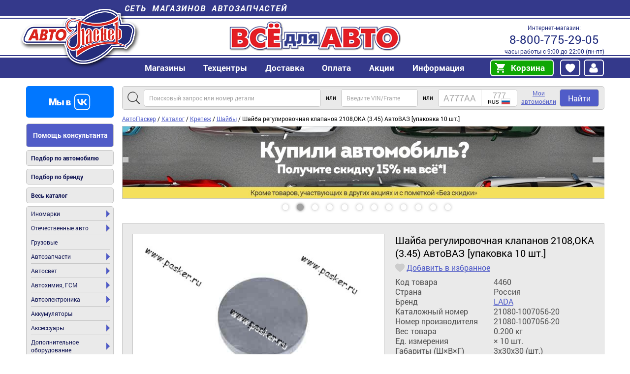

--- FILE ---
content_type: text/html; charset=utf-8
request_url: https://avtopasker.ru/goods/4460
body_size: 18191
content:
<!DOCTYPE html>
<html lang="ru">
<head>
  <title>Купить Шайба регулировочная клапанов 2108,ОКА (3.45) АвтоВАЗ [упаковка 10 шт.] 4460 по выгодной цене в интернет-магазине</title>
  <link rel="canonical" href="https://avtopasker.ru/goods/4460"/>
  <meta property="og:type" content="website"/>
  <meta property="og:url" content="https://avtopasker.ru/goods/4460"/>
  <meta property="og:title" content="Шайба регулировочная клапанов 2108,ОКА (3.45) АвтоВАЗ [упаковка 10 шт.]"/>
  <meta property="og:image" content="/photo_lib/4460.jpg"/>
  <meta name="google-site-verification" content="v2uIceqUQNZHAes6sFn0avKI2MEHB_LHw7fIF4xFxhU" />
  <meta property="og:description" content="Цена: 4560 руб."/>  <meta http-equiv="Content-Type" content="text/html; charset=utf-8" />
  <meta name="description" content="Заказать Шайба регулировочная клапанов 2108,ОКА (3.45) АвтоВАЗ [упаковка 10 шт.] 4460. В интернет-магазине представлены тысячи наименований автозапчастей и аксессуаров для отечественных автомобилей и иномарок по выгодным ценам. Действует система скидок. Доставка по всей России." />
  <meta name="viewport" content="width=device-width"/>

  <!--script src="//ajax.googleapis.com/ajax/libs/jquery/2.2.4/jquery.min.js"></script>-->
 <!--
 <script src="/media/js/jquery.min.js"></script>
 <script src="/media/js/jquery.cycle.all.js"></script>
  <script src="/media/js/jquery.autocomplete.js"></script>
 <script src="/media/js/script.js?v6.09b"></script>
  <script src="/media/js/blazy.min.js"></script>
  <script src="/media/js/slick/slick.min.js"></script>
-->
 <!-- <script src="/media/js/pasker_lazy.js"></script>-->

 <!-- <link rel="stylesheet" type="text/css" href="/media/style.css?v6.09b"/>-->
 <!--  <link rel="stylesheet" type="text/css" href="/media/style-mobile.css?v6.09b"  media="screen and (max-width: 600px)"/>-->

<script type="text/javascript" src="https://avtopasker.ru/assets/js/js_YD9ro0PAqY25gGWrTki6TjRUG8TdokmmxjfqpNNfzVU.js"></script>
<script type="text/javascript" src="https://avtopasker.ru/assets/js/js_oH3SiKqpfP0FPDul4QJvEx4xPHmxUlwk0tmrzVkZVa0.js"></script>
<script type="text/javascript" src="https://avtopasker.ru/assets/js/js_ahVY4Uy9AWtue8EhSMXeJMLlHMJhxF-p428b-tM-4rQ.js"></script>
<script type="text/javascript" src="https://avtopasker.ru/assets/js/js_O2d7m_69DXfRDleEI2bvtrzRFGWJXf7yDcC_-jrc8bA.js"></script>
<script type="text/javascript" src="https://avtopasker.ru/assets/js/js_6PTVo0uJYWyX4R4Zu9bKYaC_xsZEWSyA7zF30AyrUVA.js"></script>
<script type="text/javascript">
<!--//--><![CDATA[//><!--
jQuery.extend(Drupal.settings, {"basePath":"\/","pathPrefix":"","setHasJsCookie":0,"ajaxPageState":{"theme":"avtopasker","theme_token":"K9PAWRQIEOuUKUUnDzJtvCfOFvUrgbl-G1_EgxZa-tk","css":{"sites\/ap\/themes\/avtopasker\/style.css":1,"sites\/ap\/themes\/avtopasker\/style-mobile.css":1,"sites\/ap\/themes\/avtopasker\/css\/ap_facet.css":1,"sites\/ap\/themes\/avtopasker\/css\/ap_cart.css":1,"sites\/ap\/themes\/avtopasker\/js\/slick\/slick.css":1,"sites\/ap\/themes\/avtopasker\/js\/slick\/slick-theme.css":1,"sites\/ap\/themes\/avtopasker\/css\/simple-lightbox.min.css":1},"js":{"misc\/jquery.js":1,"misc\/jquery-extend-3.4.0.js":1,"misc\/jquery-html-prefilter-3.5.0-backport.js":1,"misc\/jquery.once.js":1,"misc\/drupal.js":1,"misc\/ajax.js":1,"sites\/all\/modules\/entityreference\/js\/entityreference.js":1,"sites\/ap\/modules\/custom\/pasker_laximo_client\/js\/pasker_laximo_client_win.js":1,"public:\/\/languages\/ru_lnVS1lFuNi3rf4LrFrXGfRNO1PiUJDBlm_GJTbrT-7E.js":1,"misc\/jquery.form.js":1,"misc\/progress.js":1,"sites\/all\/modules\/flag\/theme\/flag.js":1,"sites\/ap\/themes\/avtopasker\/js\/simple-lightbox.jquery.min.js":1,"sites\/ap\/modules\/custom\/ap_tools\/js\/ap_tools.js":1,"sites\/ap\/modules\/ajaxblocks\/ajaxblocks.js":1,"sites\/ap\/themes\/avtopasker\/js\/ap_lazy.js":1,"sites\/ap\/themes\/avtopasker\/js\/ap_stock.js":1,"sites\/ap\/themes\/avtopasker\/js\/ap_favorite.js":1,"sites\/ap\/themes\/avtopasker\/js\/ap_addtocart.js":1,"sites\/ap\/themes\/avtopasker\/js\/ap_initGoal.js":1,"sites\/ap\/themes\/avtopasker\/js\/jquery.min.js":1,"sites\/ap\/themes\/avtopasker\/js\/jquery.cycle.all.js":1,"sites\/ap\/themes\/avtopasker\/js\/jquery.autocomplete.js":1,"sites\/ap\/themes\/avtopasker\/js\/script.js":1,"sites\/ap\/themes\/avtopasker\/js\/slick\/slick.min.js":1,"sites\/ap\/themes\/avtopasker\/js\/blazy.min.js":1}},"better_exposed_filters":{"views":{"promo":{"displays":{"goods":{"filters":[]}}},"product_block":{"displays":{"context":{"filters":[]},"discount1":{"filters":[]}}},"brand":{"displays":{"partner_carousel":{"filters":[]}}}}},"flag":{"anonymous":true,"templates":{"favorite_13106":"\u003Cspan class=\u0022flag-wrapper flag-favorite flag-favorite-13106\u0022\u003E\n      \u003Ca href=\u0022\/flag\/unflag\/favorite\/13106?destination=node\/12347\u0026amp;token=97be4aa70212f8aeea90df622b8fd61a\u0022 title=\u0022\u0423\u0434\u0430\u043b\u0438\u0442\u044c \u0438\u0437\u00a0\u0438\u0437\u0431\u0440\u0430\u043d\u043d\u043e\u0433\u043e\u0022 class=\u0022flag unflag-action flag-link-toggle\u0022 rel=\u0022nofollow\u0022\u003E\u0423\u0434\u0430\u043b\u0438\u0442\u044c \u0438\u0437\u00a0\u0438\u0437\u0431\u0440\u0430\u043d\u043d\u043e\u0433\u043e\u003C\/a\u003E\u003Cspan class=\u0022flag-throbber\u0022\u003E\u0026nbsp;\u003C\/span\u003E\n    \u003C\/span\u003E\n","favorite_3891":"\u003Cspan class=\u0022flag-wrapper flag-favorite flag-favorite-3891\u0022\u003E\n      \u003Ca href=\u0022\/flag\/unflag\/favorite\/3891?destination=node\/12347\u0026amp;token=87157da8c8e4dada3f953c9222d8f208\u0022 title=\u0022\u0423\u0434\u0430\u043b\u0438\u0442\u044c \u0438\u0437\u00a0\u0438\u0437\u0431\u0440\u0430\u043d\u043d\u043e\u0433\u043e\u0022 class=\u0022flag unflag-action flag-link-toggle\u0022 rel=\u0022nofollow\u0022\u003E\u0423\u0434\u0430\u043b\u0438\u0442\u044c \u0438\u0437\u00a0\u0438\u0437\u0431\u0440\u0430\u043d\u043d\u043e\u0433\u043e\u003C\/a\u003E\u003Cspan class=\u0022flag-throbber\u0022\u003E\u0026nbsp;\u003C\/span\u003E\n    \u003C\/span\u003E\n","favorite_41430":"\u003Cspan class=\u0022flag-wrapper flag-favorite flag-favorite-41430\u0022\u003E\n      \u003Ca href=\u0022\/flag\/unflag\/favorite\/41430?destination=node\/12347\u0026amp;token=e1114da3731941a8f7d1b479a7765cfb\u0022 title=\u0022\u0423\u0434\u0430\u043b\u0438\u0442\u044c \u0438\u0437\u00a0\u0438\u0437\u0431\u0440\u0430\u043d\u043d\u043e\u0433\u043e\u0022 class=\u0022flag unflag-action flag-link-toggle\u0022 rel=\u0022nofollow\u0022\u003E\u0423\u0434\u0430\u043b\u0438\u0442\u044c \u0438\u0437\u00a0\u0438\u0437\u0431\u0440\u0430\u043d\u043d\u043e\u0433\u043e\u003C\/a\u003E\u003Cspan class=\u0022flag-throbber\u0022\u003E\u0026nbsp;\u003C\/span\u003E\n    \u003C\/span\u003E\n","favorite_13105":"\u003Cspan class=\u0022flag-wrapper flag-favorite flag-favorite-13105\u0022\u003E\n      \u003Ca href=\u0022\/flag\/unflag\/favorite\/13105?destination=node\/12347\u0026amp;token=0036882d222d027b1538ed38b065b0d8\u0022 title=\u0022\u0423\u0434\u0430\u043b\u0438\u0442\u044c \u0438\u0437\u00a0\u0438\u0437\u0431\u0440\u0430\u043d\u043d\u043e\u0433\u043e\u0022 class=\u0022flag unflag-action flag-link-toggle\u0022 rel=\u0022nofollow\u0022\u003E\u0423\u0434\u0430\u043b\u0438\u0442\u044c \u0438\u0437\u00a0\u0438\u0437\u0431\u0440\u0430\u043d\u043d\u043e\u0433\u043e\u003C\/a\u003E\u003Cspan class=\u0022flag-throbber\u0022\u003E\u0026nbsp;\u003C\/span\u003E\n    \u003C\/span\u003E\n","favorite_44760":"\u003Cspan class=\u0022flag-wrapper flag-favorite flag-favorite-44760\u0022\u003E\n      \u003Ca href=\u0022\/flag\/unflag\/favorite\/44760?destination=node\/12347\u0026amp;token=a0316c1cf53852da04ea07fe99d71035\u0022 title=\u0022\u0423\u0434\u0430\u043b\u0438\u0442\u044c \u0438\u0437\u00a0\u0438\u0437\u0431\u0440\u0430\u043d\u043d\u043e\u0433\u043e\u0022 class=\u0022flag unflag-action flag-link-toggle\u0022 rel=\u0022nofollow\u0022\u003E\u0423\u0434\u0430\u043b\u0438\u0442\u044c \u0438\u0437\u00a0\u0438\u0437\u0431\u0440\u0430\u043d\u043d\u043e\u0433\u043e\u003C\/a\u003E\u003Cspan class=\u0022flag-throbber\u0022\u003E\u0026nbsp;\u003C\/span\u003E\n    \u003C\/span\u003E\n","favorite_26750":"\u003Cspan class=\u0022flag-wrapper flag-favorite flag-favorite-26750\u0022\u003E\n      \u003Ca href=\u0022\/flag\/unflag\/favorite\/26750?destination=node\/12347\u0026amp;token=c0df77afdea522717439dd867b2d7dd2\u0022 title=\u0022\u0423\u0434\u0430\u043b\u0438\u0442\u044c \u0438\u0437\u00a0\u0438\u0437\u0431\u0440\u0430\u043d\u043d\u043e\u0433\u043e\u0022 class=\u0022flag unflag-action flag-link-toggle\u0022 rel=\u0022nofollow\u0022\u003E\u0423\u0434\u0430\u043b\u0438\u0442\u044c \u0438\u0437\u00a0\u0438\u0437\u0431\u0440\u0430\u043d\u043d\u043e\u0433\u043e\u003C\/a\u003E\u003Cspan class=\u0022flag-throbber\u0022\u003E\u0026nbsp;\u003C\/span\u003E\n    \u003C\/span\u003E\n","favorite_30049":"\u003Cspan class=\u0022flag-wrapper flag-favorite flag-favorite-30049\u0022\u003E\n      \u003Ca href=\u0022\/flag\/unflag\/favorite\/30049?destination=node\/12347\u0026amp;token=220c574a9d252bfb750eea3db93a862d\u0022 title=\u0022\u0423\u0434\u0430\u043b\u0438\u0442\u044c \u0438\u0437\u00a0\u0438\u0437\u0431\u0440\u0430\u043d\u043d\u043e\u0433\u043e\u0022 class=\u0022flag unflag-action flag-link-toggle\u0022 rel=\u0022nofollow\u0022\u003E\u0423\u0434\u0430\u043b\u0438\u0442\u044c \u0438\u0437\u00a0\u0438\u0437\u0431\u0440\u0430\u043d\u043d\u043e\u0433\u043e\u003C\/a\u003E\u003Cspan class=\u0022flag-throbber\u0022\u003E\u0026nbsp;\u003C\/span\u003E\n    \u003C\/span\u003E\n","favorite_10142":"\u003Cspan class=\u0022flag-wrapper flag-favorite flag-favorite-10142\u0022\u003E\n      \u003Ca href=\u0022\/flag\/unflag\/favorite\/10142?destination=node\/12347\u0026amp;token=e3591901c002c7a5dbc8be2fa0c846f4\u0022 title=\u0022\u0423\u0434\u0430\u043b\u0438\u0442\u044c \u0438\u0437\u00a0\u0438\u0437\u0431\u0440\u0430\u043d\u043d\u043e\u0433\u043e\u0022 class=\u0022flag unflag-action flag-link-toggle\u0022 rel=\u0022nofollow\u0022\u003E\u0423\u0434\u0430\u043b\u0438\u0442\u044c \u0438\u0437\u00a0\u0438\u0437\u0431\u0440\u0430\u043d\u043d\u043e\u0433\u043e\u003C\/a\u003E\u003Cspan class=\u0022flag-throbber\u0022\u003E\u0026nbsp;\u003C\/span\u003E\n    \u003C\/span\u003E\n","favorite_13657":"\u003Cspan class=\u0022flag-wrapper flag-favorite flag-favorite-13657\u0022\u003E\n      \u003Ca href=\u0022\/flag\/unflag\/favorite\/13657?destination=node\/12347\u0026amp;token=b61eb8665f7f1026c2d3726eff21043c\u0022 title=\u0022\u0423\u0434\u0430\u043b\u0438\u0442\u044c \u0438\u0437\u00a0\u0438\u0437\u0431\u0440\u0430\u043d\u043d\u043e\u0433\u043e\u0022 class=\u0022flag unflag-action flag-link-toggle\u0022 rel=\u0022nofollow\u0022\u003E\u0423\u0434\u0430\u043b\u0438\u0442\u044c \u0438\u0437\u00a0\u0438\u0437\u0431\u0440\u0430\u043d\u043d\u043e\u0433\u043e\u003C\/a\u003E\u003Cspan class=\u0022flag-throbber\u0022\u003E\u0026nbsp;\u003C\/span\u003E\n    \u003C\/span\u003E\n","favorite_13655":"\u003Cspan class=\u0022flag-wrapper flag-favorite flag-favorite-13655\u0022\u003E\n      \u003Ca href=\u0022\/flag\/unflag\/favorite\/13655?destination=node\/12347\u0026amp;token=99dd798f54044afb5ac12e508abffe09\u0022 title=\u0022\u0423\u0434\u0430\u043b\u0438\u0442\u044c \u0438\u0437\u00a0\u0438\u0437\u0431\u0440\u0430\u043d\u043d\u043e\u0433\u043e\u0022 class=\u0022flag unflag-action flag-link-toggle\u0022 rel=\u0022nofollow\u0022\u003E\u0423\u0434\u0430\u043b\u0438\u0442\u044c \u0438\u0437\u00a0\u0438\u0437\u0431\u0440\u0430\u043d\u043d\u043e\u0433\u043e\u003C\/a\u003E\u003Cspan class=\u0022flag-throbber\u0022\u003E\u0026nbsp;\u003C\/span\u003E\n    \u003C\/span\u003E\n","favorite_19154":"\u003Cspan class=\u0022flag-wrapper flag-favorite flag-favorite-19154\u0022\u003E\n      \u003Ca href=\u0022\/flag\/unflag\/favorite\/19154?destination=node\/12347\u0026amp;token=9b034b8503bef3ac482fea72072c5f39\u0022 title=\u0022\u0423\u0434\u0430\u043b\u0438\u0442\u044c \u0438\u0437\u00a0\u0438\u0437\u0431\u0440\u0430\u043d\u043d\u043e\u0433\u043e\u0022 class=\u0022flag unflag-action flag-link-toggle\u0022 rel=\u0022nofollow\u0022\u003E\u0423\u0434\u0430\u043b\u0438\u0442\u044c \u0438\u0437\u00a0\u0438\u0437\u0431\u0440\u0430\u043d\u043d\u043e\u0433\u043e\u003C\/a\u003E\u003Cspan class=\u0022flag-throbber\u0022\u003E\u0026nbsp;\u003C\/span\u003E\n    \u003C\/span\u003E\n","favorite_12110":"\u003Cspan class=\u0022flag-wrapper flag-favorite flag-favorite-12110\u0022\u003E\n      \u003Ca href=\u0022\/flag\/unflag\/favorite\/12110?destination=node\/12347\u0026amp;token=0c8cac9014623299ad1818c648f60de1\u0022 title=\u0022\u0423\u0434\u0430\u043b\u0438\u0442\u044c \u0438\u0437\u00a0\u0438\u0437\u0431\u0440\u0430\u043d\u043d\u043e\u0433\u043e\u0022 class=\u0022flag unflag-action flag-link-toggle\u0022 rel=\u0022nofollow\u0022\u003E\u0423\u0434\u0430\u043b\u0438\u0442\u044c \u0438\u0437\u00a0\u0438\u0437\u0431\u0440\u0430\u043d\u043d\u043e\u0433\u043e\u003C\/a\u003E\u003Cspan class=\u0022flag-throbber\u0022\u003E\u0026nbsp;\u003C\/span\u003E\n    \u003C\/span\u003E\n","favorite_12108":"\u003Cspan class=\u0022flag-wrapper flag-favorite flag-favorite-12108\u0022\u003E\n      \u003Ca href=\u0022\/flag\/unflag\/favorite\/12108?destination=node\/12347\u0026amp;token=8bb421fc95b1321a5306e2173025c0bf\u0022 title=\u0022\u0423\u0434\u0430\u043b\u0438\u0442\u044c \u0438\u0437\u00a0\u0438\u0437\u0431\u0440\u0430\u043d\u043d\u043e\u0433\u043e\u0022 class=\u0022flag unflag-action flag-link-toggle\u0022 rel=\u0022nofollow\u0022\u003E\u0423\u0434\u0430\u043b\u0438\u0442\u044c \u0438\u0437\u00a0\u0438\u0437\u0431\u0440\u0430\u043d\u043d\u043e\u0433\u043e\u003C\/a\u003E\u003Cspan class=\u0022flag-throbber\u0022\u003E\u0026nbsp;\u003C\/span\u003E\n    \u003C\/span\u003E\n","favorite_24565":"\u003Cspan class=\u0022flag-wrapper flag-favorite flag-favorite-24565\u0022\u003E\n      \u003Ca href=\u0022\/flag\/unflag\/favorite\/24565?destination=node\/12347\u0026amp;token=b05e4f3b734f8e6b5a71133eccf5d6eb\u0022 title=\u0022\u0423\u0434\u0430\u043b\u0438\u0442\u044c \u0438\u0437\u00a0\u0438\u0437\u0431\u0440\u0430\u043d\u043d\u043e\u0433\u043e\u0022 class=\u0022flag unflag-action flag-link-toggle\u0022 rel=\u0022nofollow\u0022\u003E\u0423\u0434\u0430\u043b\u0438\u0442\u044c \u0438\u0437\u00a0\u0438\u0437\u0431\u0440\u0430\u043d\u043d\u043e\u0433\u043e\u003C\/a\u003E\u003Cspan class=\u0022flag-throbber\u0022\u003E\u0026nbsp;\u003C\/span\u003E\n    \u003C\/span\u003E\n","favorite_12109":"\u003Cspan class=\u0022flag-wrapper flag-favorite flag-favorite-12109\u0022\u003E\n      \u003Ca href=\u0022\/flag\/unflag\/favorite\/12109?destination=node\/12347\u0026amp;token=d3d3ec399f59db4b3e1366279a3c7738\u0022 title=\u0022\u0423\u0434\u0430\u043b\u0438\u0442\u044c \u0438\u0437\u00a0\u0438\u0437\u0431\u0440\u0430\u043d\u043d\u043e\u0433\u043e\u0022 class=\u0022flag unflag-action flag-link-toggle\u0022 rel=\u0022nofollow\u0022\u003E\u0423\u0434\u0430\u043b\u0438\u0442\u044c \u0438\u0437\u00a0\u0438\u0437\u0431\u0440\u0430\u043d\u043d\u043e\u0433\u043e\u003C\/a\u003E\u003Cspan class=\u0022flag-throbber\u0022\u003E\u0026nbsp;\u003C\/span\u003E\n    \u003C\/span\u003E\n","favorite_1548":"\u003Cspan class=\u0022flag-wrapper flag-favorite flag-favorite-1548\u0022\u003E\n      \u003Ca href=\u0022\/flag\/unflag\/favorite\/1548?destination=node\/12347\u0026amp;token=529507f9f86efbb18b6c80115187f50b\u0022 title=\u0022\u0423\u0434\u0430\u043b\u0438\u0442\u044c \u0438\u0437\u00a0\u0438\u0437\u0431\u0440\u0430\u043d\u043d\u043e\u0433\u043e\u0022 class=\u0022flag unflag-action flag-link-toggle\u0022 rel=\u0022nofollow\u0022\u003E\u0423\u0434\u0430\u043b\u0438\u0442\u044c \u0438\u0437\u00a0\u0438\u0437\u0431\u0440\u0430\u043d\u043d\u043e\u0433\u043e\u003C\/a\u003E\u003Cspan class=\u0022flag-throbber\u0022\u003E\u0026nbsp;\u003C\/span\u003E\n    \u003C\/span\u003E\n","favorite_14169":"\u003Cspan class=\u0022flag-wrapper flag-favorite flag-favorite-14169\u0022\u003E\n      \u003Ca href=\u0022\/flag\/unflag\/favorite\/14169?destination=node\/12347\u0026amp;token=028afcb97f5229214852c67a77014f55\u0022 title=\u0022\u0423\u0434\u0430\u043b\u0438\u0442\u044c \u0438\u0437\u00a0\u0438\u0437\u0431\u0440\u0430\u043d\u043d\u043e\u0433\u043e\u0022 class=\u0022flag unflag-action flag-link-toggle\u0022 rel=\u0022nofollow\u0022\u003E\u0423\u0434\u0430\u043b\u0438\u0442\u044c \u0438\u0437\u00a0\u0438\u0437\u0431\u0440\u0430\u043d\u043d\u043e\u0433\u043e\u003C\/a\u003E\u003Cspan class=\u0022flag-throbber\u0022\u003E\u0026nbsp;\u003C\/span\u003E\n    \u003C\/span\u003E\n","favorite_4160":"\u003Cspan class=\u0022flag-wrapper flag-favorite flag-favorite-4160\u0022\u003E\n      \u003Ca href=\u0022\/flag\/unflag\/favorite\/4160?destination=node\/12347\u0026amp;token=a3f2694634f57a8216f9cbd231356f4b\u0022 title=\u0022\u0423\u0434\u0430\u043b\u0438\u0442\u044c \u0438\u0437\u00a0\u0438\u0437\u0431\u0440\u0430\u043d\u043d\u043e\u0433\u043e\u0022 class=\u0022flag unflag-action flag-link-toggle\u0022 rel=\u0022nofollow\u0022\u003E\u0423\u0434\u0430\u043b\u0438\u0442\u044c \u0438\u0437\u00a0\u0438\u0437\u0431\u0440\u0430\u043d\u043d\u043e\u0433\u043e\u003C\/a\u003E\u003Cspan class=\u0022flag-throbber\u0022\u003E\u0026nbsp;\u003C\/span\u003E\n    \u003C\/span\u003E\n","favorite_11575":"\u003Cspan class=\u0022flag-wrapper flag-favorite flag-favorite-11575\u0022\u003E\n      \u003Ca href=\u0022\/flag\/unflag\/favorite\/11575?destination=node\/12347\u0026amp;token=2dd31a3e65330e8814b1e7022250ba3c\u0022 title=\u0022\u0423\u0434\u0430\u043b\u0438\u0442\u044c \u0438\u0437\u00a0\u0438\u0437\u0431\u0440\u0430\u043d\u043d\u043e\u0433\u043e\u0022 class=\u0022flag unflag-action flag-link-toggle\u0022 rel=\u0022nofollow\u0022\u003E\u0423\u0434\u0430\u043b\u0438\u0442\u044c \u0438\u0437\u00a0\u0438\u0437\u0431\u0440\u0430\u043d\u043d\u043e\u0433\u043e\u003C\/a\u003E\u003Cspan class=\u0022flag-throbber\u0022\u003E\u0026nbsp;\u003C\/span\u003E\n    \u003C\/span\u003E\n","favorite_13102":"\u003Cspan class=\u0022flag-wrapper flag-favorite flag-favorite-13102\u0022\u003E\n      \u003Ca href=\u0022\/flag\/unflag\/favorite\/13102?destination=node\/12347\u0026amp;token=9f81ee9bd1fd76fb9de192738b623e6c\u0022 title=\u0022\u0423\u0434\u0430\u043b\u0438\u0442\u044c \u0438\u0437\u00a0\u0438\u0437\u0431\u0440\u0430\u043d\u043d\u043e\u0433\u043e\u0022 class=\u0022flag unflag-action flag-link-toggle\u0022 rel=\u0022nofollow\u0022\u003E\u0423\u0434\u0430\u043b\u0438\u0442\u044c \u0438\u0437\u00a0\u0438\u0437\u0431\u0440\u0430\u043d\u043d\u043e\u0433\u043e\u003C\/a\u003E\u003Cspan class=\u0022flag-throbber\u0022\u003E\u0026nbsp;\u003C\/span\u003E\n    \u003C\/span\u003E\n","favorite_12100":"\u003Cspan class=\u0022flag-wrapper flag-favorite flag-favorite-12100\u0022\u003E\n      \u003Ca href=\u0022\/flag\/unflag\/favorite\/12100?destination=node\/12347\u0026amp;token=77a919b85712dcea4f96cc815b27b509\u0022 title=\u0022\u0423\u0434\u0430\u043b\u0438\u0442\u044c \u0438\u0437\u00a0\u0438\u0437\u0431\u0440\u0430\u043d\u043d\u043e\u0433\u043e\u0022 class=\u0022flag unflag-action flag-link-toggle\u0022 rel=\u0022nofollow\u0022\u003E\u0423\u0434\u0430\u043b\u0438\u0442\u044c \u0438\u0437\u00a0\u0438\u0437\u0431\u0440\u0430\u043d\u043d\u043e\u0433\u043e\u003C\/a\u003E\u003Cspan class=\u0022flag-throbber\u0022\u003E\u0026nbsp;\u003C\/span\u003E\n    \u003C\/span\u003E\n","favorite_12111":"\u003Cspan class=\u0022flag-wrapper flag-favorite flag-favorite-12111\u0022\u003E\n      \u003Ca href=\u0022\/flag\/unflag\/favorite\/12111?destination=node\/12347\u0026amp;token=befc54efbc2542c24ecdced36b933bcc\u0022 title=\u0022\u0423\u0434\u0430\u043b\u0438\u0442\u044c \u0438\u0437\u00a0\u0438\u0437\u0431\u0440\u0430\u043d\u043d\u043e\u0433\u043e\u0022 class=\u0022flag unflag-action flag-link-toggle\u0022 rel=\u0022nofollow\u0022\u003E\u0423\u0434\u0430\u043b\u0438\u0442\u044c \u0438\u0437\u00a0\u0438\u0437\u0431\u0440\u0430\u043d\u043d\u043e\u0433\u043e\u003C\/a\u003E\u003Cspan class=\u0022flag-throbber\u0022\u003E\u0026nbsp;\u003C\/span\u003E\n    \u003C\/span\u003E\n","favorite_1703":"\u003Cspan class=\u0022flag-wrapper flag-favorite flag-favorite-1703\u0022\u003E\n      \u003Ca href=\u0022\/flag\/unflag\/favorite\/1703?destination=node\/12347\u0026amp;token=ed29de4aded203f9c22bb5048a994deb\u0022 title=\u0022\u0423\u0434\u0430\u043b\u0438\u0442\u044c \u0438\u0437\u00a0\u0438\u0437\u0431\u0440\u0430\u043d\u043d\u043e\u0433\u043e\u0022 class=\u0022flag unflag-action flag-link-toggle\u0022 rel=\u0022nofollow\u0022\u003E\u0423\u0434\u0430\u043b\u0438\u0442\u044c \u0438\u0437\u00a0\u0438\u0437\u0431\u0440\u0430\u043d\u043d\u043e\u0433\u043e\u003C\/a\u003E\u003Cspan class=\u0022flag-throbber\u0022\u003E\u0026nbsp;\u003C\/span\u003E\n    \u003C\/span\u003E\n","favorite_1704":"\u003Cspan class=\u0022flag-wrapper flag-favorite flag-favorite-1704\u0022\u003E\n      \u003Ca href=\u0022\/flag\/unflag\/favorite\/1704?destination=node\/12347\u0026amp;token=1d8e1889d1aeac68e48f8060354568aa\u0022 title=\u0022\u0423\u0434\u0430\u043b\u0438\u0442\u044c \u0438\u0437\u00a0\u0438\u0437\u0431\u0440\u0430\u043d\u043d\u043e\u0433\u043e\u0022 class=\u0022flag unflag-action flag-link-toggle\u0022 rel=\u0022nofollow\u0022\u003E\u0423\u0434\u0430\u043b\u0438\u0442\u044c \u0438\u0437\u00a0\u0438\u0437\u0431\u0440\u0430\u043d\u043d\u043e\u0433\u043e\u003C\/a\u003E\u003Cspan class=\u0022flag-throbber\u0022\u003E\u0026nbsp;\u003C\/span\u003E\n    \u003C\/span\u003E\n","favorite_12867":"\u003Cspan class=\u0022flag-wrapper flag-favorite flag-favorite-12867\u0022\u003E\n      \u003Ca href=\u0022\/flag\/unflag\/favorite\/12867?destination=node\/12347\u0026amp;token=fcb49fbb1bd21b139fc5ffdbee644ff1\u0022 title=\u0022\u0423\u0434\u0430\u043b\u0438\u0442\u044c \u0438\u0437\u00a0\u0438\u0437\u0431\u0440\u0430\u043d\u043d\u043e\u0433\u043e\u0022 class=\u0022flag unflag-action flag-link-toggle\u0022 rel=\u0022nofollow\u0022\u003E\u0423\u0434\u0430\u043b\u0438\u0442\u044c \u0438\u0437\u00a0\u0438\u0437\u0431\u0440\u0430\u043d\u043d\u043e\u0433\u043e\u003C\/a\u003E\u003Cspan class=\u0022flag-throbber\u0022\u003E\u0026nbsp;\u003C\/span\u003E\n    \u003C\/span\u003E\n","favorite_13103":"\u003Cspan class=\u0022flag-wrapper flag-favorite flag-favorite-13103\u0022\u003E\n      \u003Ca href=\u0022\/flag\/unflag\/favorite\/13103?destination=node\/12347\u0026amp;token=4fa5837ec53835fddfbebc4b46fcadd0\u0022 title=\u0022\u0423\u0434\u0430\u043b\u0438\u0442\u044c \u0438\u0437\u00a0\u0438\u0437\u0431\u0440\u0430\u043d\u043d\u043e\u0433\u043e\u0022 class=\u0022flag unflag-action flag-link-toggle\u0022 rel=\u0022nofollow\u0022\u003E\u0423\u0434\u0430\u043b\u0438\u0442\u044c \u0438\u0437\u00a0\u0438\u0437\u0431\u0440\u0430\u043d\u043d\u043e\u0433\u043e\u003C\/a\u003E\u003Cspan class=\u0022flag-throbber\u0022\u003E\u0026nbsp;\u003C\/span\u003E\n    \u003C\/span\u003E\n","favorite_13104":"\u003Cspan class=\u0022flag-wrapper flag-favorite flag-favorite-13104\u0022\u003E\n      \u003Ca href=\u0022\/flag\/unflag\/favorite\/13104?destination=node\/12347\u0026amp;token=e6ee98f52e28cedc85311ddcd4a7c4ca\u0022 title=\u0022\u0423\u0434\u0430\u043b\u0438\u0442\u044c \u0438\u0437\u00a0\u0438\u0437\u0431\u0440\u0430\u043d\u043d\u043e\u0433\u043e\u0022 class=\u0022flag unflag-action flag-link-toggle\u0022 rel=\u0022nofollow\u0022\u003E\u0423\u0434\u0430\u043b\u0438\u0442\u044c \u0438\u0437\u00a0\u0438\u0437\u0431\u0440\u0430\u043d\u043d\u043e\u0433\u043e\u003C\/a\u003E\u003Cspan class=\u0022flag-throbber\u0022\u003E\u0026nbsp;\u003C\/span\u003E\n    \u003C\/span\u003E\n","favorite_13107":"\u003Cspan class=\u0022flag-wrapper flag-favorite flag-favorite-13107\u0022\u003E\n      \u003Ca href=\u0022\/flag\/unflag\/favorite\/13107?destination=node\/12347\u0026amp;token=ae646b40f92eb749d325b830043de8a5\u0022 title=\u0022\u0423\u0434\u0430\u043b\u0438\u0442\u044c \u0438\u0437\u00a0\u0438\u0437\u0431\u0440\u0430\u043d\u043d\u043e\u0433\u043e\u0022 class=\u0022flag unflag-action flag-link-toggle\u0022 rel=\u0022nofollow\u0022\u003E\u0423\u0434\u0430\u043b\u0438\u0442\u044c \u0438\u0437\u00a0\u0438\u0437\u0431\u0440\u0430\u043d\u043d\u043e\u0433\u043e\u003C\/a\u003E\u003Cspan class=\u0022flag-throbber\u0022\u003E\u0026nbsp;\u003C\/span\u003E\n    \u003C\/span\u003E\n","favorite_13108":"\u003Cspan class=\u0022flag-wrapper flag-favorite flag-favorite-13108\u0022\u003E\n      \u003Ca href=\u0022\/flag\/unflag\/favorite\/13108?destination=node\/12347\u0026amp;token=08644e989a1e145a645e082382a56ab0\u0022 title=\u0022\u0423\u0434\u0430\u043b\u0438\u0442\u044c \u0438\u0437\u00a0\u0438\u0437\u0431\u0440\u0430\u043d\u043d\u043e\u0433\u043e\u0022 class=\u0022flag unflag-action flag-link-toggle\u0022 rel=\u0022nofollow\u0022\u003E\u0423\u0434\u0430\u043b\u0438\u0442\u044c \u0438\u0437\u00a0\u0438\u0437\u0431\u0440\u0430\u043d\u043d\u043e\u0433\u043e\u003C\/a\u003E\u003Cspan class=\u0022flag-throbber\u0022\u003E\u0026nbsp;\u003C\/span\u003E\n    \u003C\/span\u003E\n","favorite_13109":"\u003Cspan class=\u0022flag-wrapper flag-favorite flag-favorite-13109\u0022\u003E\n      \u003Ca href=\u0022\/flag\/unflag\/favorite\/13109?destination=node\/12347\u0026amp;token=43b680bad5473e524b5c3d014aa040a5\u0022 title=\u0022\u0423\u0434\u0430\u043b\u0438\u0442\u044c \u0438\u0437\u00a0\u0438\u0437\u0431\u0440\u0430\u043d\u043d\u043e\u0433\u043e\u0022 class=\u0022flag unflag-action flag-link-toggle\u0022 rel=\u0022nofollow\u0022\u003E\u0423\u0434\u0430\u043b\u0438\u0442\u044c \u0438\u0437\u00a0\u0438\u0437\u0431\u0440\u0430\u043d\u043d\u043e\u0433\u043e\u003C\/a\u003E\u003Cspan class=\u0022flag-throbber\u0022\u003E\u0026nbsp;\u003C\/span\u003E\n    \u003C\/span\u003E\n","favorite_13656":"\u003Cspan class=\u0022flag-wrapper flag-favorite flag-favorite-13656\u0022\u003E\n      \u003Ca href=\u0022\/flag\/unflag\/favorite\/13656?destination=node\/12347\u0026amp;token=baf001554138df0c5da114515f73dfd2\u0022 title=\u0022\u0423\u0434\u0430\u043b\u0438\u0442\u044c \u0438\u0437\u00a0\u0438\u0437\u0431\u0440\u0430\u043d\u043d\u043e\u0433\u043e\u0022 class=\u0022flag unflag-action flag-link-toggle\u0022 rel=\u0022nofollow\u0022\u003E\u0423\u0434\u0430\u043b\u0438\u0442\u044c \u0438\u0437\u00a0\u0438\u0437\u0431\u0440\u0430\u043d\u043d\u043e\u0433\u043e\u003C\/a\u003E\u003Cspan class=\u0022flag-throbber\u0022\u003E\u0026nbsp;\u003C\/span\u003E\n    \u003C\/span\u003E\n","favorite_13658":"\u003Cspan class=\u0022flag-wrapper flag-favorite flag-favorite-13658\u0022\u003E\n      \u003Ca href=\u0022\/flag\/unflag\/favorite\/13658?destination=node\/12347\u0026amp;token=b331fbe5c05b626e10ffd7a5c020376b\u0022 title=\u0022\u0423\u0434\u0430\u043b\u0438\u0442\u044c \u0438\u0437\u00a0\u0438\u0437\u0431\u0440\u0430\u043d\u043d\u043e\u0433\u043e\u0022 class=\u0022flag unflag-action flag-link-toggle\u0022 rel=\u0022nofollow\u0022\u003E\u0423\u0434\u0430\u043b\u0438\u0442\u044c \u0438\u0437\u00a0\u0438\u0437\u0431\u0440\u0430\u043d\u043d\u043e\u0433\u043e\u003C\/a\u003E\u003Cspan class=\u0022flag-throbber\u0022\u003E\u0026nbsp;\u003C\/span\u003E\n    \u003C\/span\u003E\n","favorite_359378":"\u003Cspan class=\u0022flag-wrapper flag-favorite flag-favorite-359378\u0022\u003E\n      \u003Ca href=\u0022\/flag\/unflag\/favorite\/359378?destination=node\/20693\u0026amp;token=ac56cb9563fc03fca277ad57930b12d4\u0022 title=\u0022\u0423\u0434\u0430\u043b\u0438\u0442\u044c \u0438\u0437\u00a0\u0438\u0437\u0431\u0440\u0430\u043d\u043d\u043e\u0433\u043e\u0022 class=\u0022flag unflag-action flag-link-toggle\u0022 rel=\u0022nofollow\u0022\u003E\u0423\u0434\u0430\u043b\u0438\u0442\u044c \u0438\u0437\u00a0\u0438\u0437\u0431\u0440\u0430\u043d\u043d\u043e\u0433\u043e\u003C\/a\u003E\u003Cspan class=\u0022flag-throbber\u0022\u003E\u0026nbsp;\u003C\/span\u003E\n    \u003C\/span\u003E\n","favorite_175":"\u003Cspan class=\u0022flag-wrapper flag-favorite flag-favorite-175\u0022\u003E\n      \u003Ca href=\u0022\/flag\/unflag\/favorite\/175?destination=node\/20693\u0026amp;token=2bb53e56f7c6f13bf912067d29b49ad3\u0022 title=\u0022\u0423\u0434\u0430\u043b\u0438\u0442\u044c \u0438\u0437\u00a0\u0438\u0437\u0431\u0440\u0430\u043d\u043d\u043e\u0433\u043e\u0022 class=\u0022flag unflag-action flag-link-toggle\u0022 rel=\u0022nofollow\u0022\u003E\u0423\u0434\u0430\u043b\u0438\u0442\u044c \u0438\u0437\u00a0\u0438\u0437\u0431\u0440\u0430\u043d\u043d\u043e\u0433\u043e\u003C\/a\u003E\u003Cspan class=\u0022flag-throbber\u0022\u003E\u0026nbsp;\u003C\/span\u003E\n    \u003C\/span\u003E\n","favorite_2481":"\u003Cspan class=\u0022flag-wrapper flag-favorite flag-favorite-2481\u0022\u003E\n      \u003Ca href=\u0022\/flag\/unflag\/favorite\/2481?destination=node\/20693\u0026amp;token=c022e56abe1fc1a150c0a1d6487b837e\u0022 title=\u0022\u0423\u0434\u0430\u043b\u0438\u0442\u044c \u0438\u0437\u00a0\u0438\u0437\u0431\u0440\u0430\u043d\u043d\u043e\u0433\u043e\u0022 class=\u0022flag unflag-action flag-link-toggle\u0022 rel=\u0022nofollow\u0022\u003E\u0423\u0434\u0430\u043b\u0438\u0442\u044c \u0438\u0437\u00a0\u0438\u0437\u0431\u0440\u0430\u043d\u043d\u043e\u0433\u043e\u003C\/a\u003E\u003Cspan class=\u0022flag-throbber\u0022\u003E\u0026nbsp;\u003C\/span\u003E\n    \u003C\/span\u003E\n","favorite_44658":"\u003Cspan class=\u0022flag-wrapper flag-favorite flag-favorite-44658\u0022\u003E\n      \u003Ca href=\u0022\/flag\/unflag\/favorite\/44658?destination=node\/20693\u0026amp;token=4ee796b9c056e968967a00020aa49865\u0022 title=\u0022\u0423\u0434\u0430\u043b\u0438\u0442\u044c \u0438\u0437\u00a0\u0438\u0437\u0431\u0440\u0430\u043d\u043d\u043e\u0433\u043e\u0022 class=\u0022flag unflag-action flag-link-toggle\u0022 rel=\u0022nofollow\u0022\u003E\u0423\u0434\u0430\u043b\u0438\u0442\u044c \u0438\u0437\u00a0\u0438\u0437\u0431\u0440\u0430\u043d\u043d\u043e\u0433\u043e\u003C\/a\u003E\u003Cspan class=\u0022flag-throbber\u0022\u003E\u0026nbsp;\u003C\/span\u003E\n    \u003C\/span\u003E\n","favorite_59730":"\u003Cspan class=\u0022flag-wrapper flag-favorite flag-favorite-59730\u0022\u003E\n      \u003Ca href=\u0022\/flag\/unflag\/favorite\/59730?destination=node\/20693\u0026amp;token=37d3d41026660378290c416049044ef9\u0022 title=\u0022\u0423\u0434\u0430\u043b\u0438\u0442\u044c \u0438\u0437\u00a0\u0438\u0437\u0431\u0440\u0430\u043d\u043d\u043e\u0433\u043e\u0022 class=\u0022flag unflag-action flag-link-toggle\u0022 rel=\u0022nofollow\u0022\u003E\u0423\u0434\u0430\u043b\u0438\u0442\u044c \u0438\u0437\u00a0\u0438\u0437\u0431\u0440\u0430\u043d\u043d\u043e\u0433\u043e\u003C\/a\u003E\u003Cspan class=\u0022flag-throbber\u0022\u003E\u0026nbsp;\u003C\/span\u003E\n    \u003C\/span\u003E\n","favorite_12347":"\u003Cspan class=\u0022flag-wrapper flag-favorite flag-favorite-12347\u0022\u003E\n      \u003Ca href=\u0022\/flag\/unflag\/favorite\/12347?destination=node\/12347\u0026amp;token=af2358ee3493238def12971fce4426c9\u0022 title=\u0022\u0423\u0434\u0430\u043b\u0438\u0442\u044c \u0438\u0437\u00a0\u0438\u0437\u0431\u0440\u0430\u043d\u043d\u043e\u0433\u043e\u0022 class=\u0022flag unflag-action flag-link-toggle\u0022 rel=\u0022nofollow\u0022\u003E\u0423\u0434\u0430\u043b\u0438\u0442\u044c \u0438\u0437\u00a0\u0438\u0437\u0431\u0440\u0430\u043d\u043d\u043e\u0433\u043e\u003C\/a\u003E\u003Cspan class=\u0022flag-throbber\u0022\u003E\u0026nbsp;\u003C\/span\u003E\n    \u003C\/span\u003E\n"}},"ajaxblocks":"blocks=ap_tools-ap-recommend\/ap_tools-ap-similar-product\/views-product_block-discount1\u0026path=node\/12347","ajaxblocks_delay":800});
//--><!]]>
</script>
<link type="text/css" rel="stylesheet" href="https://avtopasker.ru/assets/css/css_xTt2apBtrAXOH1lLx2FG0kI0iyWEa0fKFFAOlozheto.css" media="all" />
</head>
<body>
<header id="header">
  <div class="section">
    <strong><a href="/retail">Сеть магазинов автозапчастей</a></strong>
    <a href="/" title="Главная" rel="home" id="home"><img src="/media/img/avtopasker-logo.png?logo" alt="АвтоПаскер" /></a>
    <!--p>АвтоПаскер — автозапчасти<br /> для отечественных автомобилей и иномарок</p-->
    <address>Интернет-магазин: <a href="tel:88007752905">8-800-775-29-05</a> часы работы с 9:00 до 22:00 (пн-пт)
    </address>
    <ul class="menu"><li class="first expanded"><a href="/retail">Магазины</a><ul class="menu"><li class="first"><a href="/retail">Все магазины</a></li>
<li><a href="/info/online">Интернет-магазин (доставка в регионы)</a></li>
<li><a href="/retail/aleksandrov-institutskaya">Александров, ул. Институтская</a></li>
<li><a href="/retail/voskresensk-kagana">Воскресенск, ул. Кагана</a></li>
<li><a href="/retail/voskresensk-sovetskaya">Воскресенск, ул. Советская</a></li>
<li><a href="/retail/gus-hrustalny-st-bolshevikov">Гусь-Хрустальный, ул. Старых Большевиков</a></li>
<li><a href="/retail/dedovsk-stahanovskaya">Дедовск, ул. Стахановская</a></li>
<li><a href="/retail/dzerzhinsk-leninskogo-komsomola">Дзержинск (Нижег. обл.), пр-т Ленинского Комсомола</a></li>
<li><a href="/retail/dzerzhinsky-ugreshskaya">Дзержинский (Моск. обл.), ул. Угрешская</a></li>
<li><a href="/retail/dubna-bogolyubova">Дубна, пр-т Боголюбова</a></li>
<li><a href="/retail/egorevsk-4mkrn">Егорьевск, 4 мкр-н</a></li>
<li><a href="/retail/egorevsk-oktyabrskaya-44">Егорьевск, ул. Октябрьская</a></li>
<li><a href="/retail/istra-moskovskaya">Истра, ул. Московская</a></li>
<li><a href="/retail/kolomna-oksky">Коломна, Окский пр-т</a></li>
<li><a href="/retail/kolomna-lenina">Коломна, ул. Ленина</a></li>
<li><a href="/retail/krasnoarmeysk-yangelya">Красноармейск, ул. Академика Янгеля</a></li>
<li><a href="/retail/kstovo-lenina">Кстово, пл. Ленина</a></li>
<li><a href="/retail/m7-68">Кузнецы (68 км а/д «Волга»)</a></li>
<li><a href="/retail/msk-rokossovskogo">Москва, б-р Маршала Рокоссовского</a></li>
<li><a href="/retail/msk-stalevarov">Москва, ул. Сталеваров</a></li>
<li><a href="/retail/nn-geologov">Нижний Новгород, ул. Геологов</a></li>
<li><a href="/retail/noginsk-komsomolskaya">Ногинск, ул. Комсомольская</a></li>
<li><a href="/retail/obukhovo-molodezhnaya">Обухово, ул. Молодежная</a></li>
<li><a href="/retail/orehovo-zuevo-1-j_pr-d_Dzerzhinskogo">Орехово-Зуево, 1-й пр-д Дзержинского</a></li>
<li><a href="/retail/orehovo-zuevo-krasina">Орехово-Зуево, ул. Красина</a></li>
<li><a href="/retail/orel-komsomolskaya">Орёл, ул. Комсомольская</a></li>
<li><a href="/retail/orel-oktyabrskaya">Орёл, ул. Октябрьская</a></li>
<li><a href="/retail/pavlovsky-posad-gercena">Павловский Посад, ул. Герцена</a></li>
<li><a href="/retail/pavlovsky-posad-yuzhnaya">Павловский Посад, ул. Южная</a></li>
<li><a href="/retail/petushki-mayakovskogo">Петушки, ул. Маяковского</a></li>
<li><a href="/retail/ramenskoe-doninskoe">Раменское, Донинское ш.</a></li>
<li><a href="/retail/stupino-pristancionnaya">Ступино, ул. Пристанционная</a></li>
<li><a href="/retail/fryazino">Фрязино, пр-т Мира</a></li>
<li><a href="/retail/shatura-voikova">Шатура, ул. Войкова</a></li>
<li><a href="/retail/elektrostal-yuzhny">Электросталь, Южный пр-т</a></li>
<li class="last"><a href="/retail/elektrostal-krasnaya">Электросталь, ул. Красная</a></li>
</ul></li>
<li class="expanded"><a>Техцентры</a><ul class="menu"><li class="first last"><a href="/retail/shatura-voikova-sto">Техцентр, Шатура, ул. Войкова</a></li>
</ul></li>
<li><a href="/info/delivery">Доставка</a></li>
<li><a href="/info/payment">Оплата</a></li>
<li class="expanded"><a>Акции</a><ul class="menu"><li class="first"><a href="/promo">Текущие акции</a></li>
<li><a href="/promo/sale-tovary-so-skidkoy">Распродажа</a></li>
<li class="last"><a href="/promo/ucenyonnye-tovary">Уценённые товары</a></li>
</ul></li>
<li class="expanded"><a href="/info/about">Информация</a><ul class="menu"><li class="first"><a href="/info/about">О нас</a></li>
<li><a href="/article">Статьи</a></li>
<li><a href="/vacancy">Вакансии</a></li>
<li><a href="/info/discount-card">Дисконтные карты</a></li>
<li><a href="/partnership/lessor">Арендодателям</a></li>
<li><a href="/corporate">Корпоративным клиентам</a></li>
<li class="last"><a href="/info/contacts">Контакты</a></li>
</ul></li>
<li class="last expanded"><a rel="nofollow" href="/cart">Корзина</a><ul class="menu"><li class="first last"><a rel="nofollow" href="/cart/my">Корзина</a></li>
</ul></li>
</ul>            <span id="auth" class="auth-norm">
      <a id="auth-favourite" class="auth-link auth-link-favourite auth-link-ajax auth-link-front" href="/user/favorite"></a>
      <a id="authlink" class="auth-link auth-link-user auth-link-front" href="/user"><img src="/media/img/i/user.svg" alt="Избранное" title="Вход"></img></a>

    </span>

  </div>
</header>

<div id="main">

  <aside id="sidebar">
    
    <p>
      <a id="vk2" href="https://vk.com/avtopasker" rel="nofollow" target="_blank"><img src="/media/img/vk2.png" alt="Мы в ВК"/></a>
    </p>
    <!--
    <p>
      <a id="telegram2" href="https://t.me/avtopasker_full" rel="nofollow" target="_blank"><img src="/media/img/telegram21.png" alt="Мы в telegram"/></a>
    </p>
    -->
    <p class="menu help">
      <a href="/info/request">Помощь консультанта</a>
    </p>
    <p class="menu">
      <a href="/search/acat">Подбор по автомобилю</a>
    </p>
    <p class="menu">
      <a href="/brand">Подбор по бренду</a>
    </p>
    <p class="menu">
      <a href="/catalog/page">Весь каталог</a>
    </p>

    <ul class="menu"><li class="first expanded"><a href="/catalog/inomarki">Иномарки</a><ul class="menu"><li class="first"><a href="/catalog/audi">Audi</a></li>
<li><a href="/catalog/bmw">BMW</a></li>
<li><a href="/catalog/chevrolet">Chevrolet</a></li>
<li><a href="/catalog/citroen">Citroen</a></li>
<li><a href="/catalog/daewoo">Daewoo</a></li>
<li><a href="/catalog/fiat">Fiat</a></li>
<li><a href="/catalog/ford">Ford</a></li>
<li><a href="/catalog/great-wall">Great Wall</a></li>
<li><a href="/catalog/honda">Honda</a></li>
<li><a href="/catalog/hyundai">Hyundai</a></li>
<li><a href="/catalog/isuzu">Isuzu</a></li>
<li><a href="/catalog/iveco">Iveco</a></li>
<li><a href="/catalog/kia">Kia</a></li>
<li><a href="/catalog/mazda">Mazda</a></li>
<li><a href="/catalog/mitsubishi">Mitsubishi</a></li>
<li><a href="/catalog/opel">Opel</a></li>
<li><a href="/catalog/peugeot">Peugeot</a></li>
<li><a href="/catalog/renault">Renault</a></li>
<li><a href="/catalog/skoda">Skoda</a></li>
<li><a href="/catalog/ssangyong">SsangYong</a></li>
<li><a href="/catalog/toyota">Toyota</a></li>
<li><a href="/catalog/volkswagen">Volkswagen</a></li>
<li><a href="/catalog/volvo">Volvo</a></li>
<li class="last"><a href="/catalog/inomarki/drugie">Другие</a></li>
</ul></li>
<li class="expanded"><a href="/catalog/otechestvennye-avtomobili">Отечественные авто</a><ul class="menu"><li class="first"><a href="/catalog/otechestvennye-avtomobili/azlk">АЗЛК</a></li>
<li><a href="/catalog/otechestvennye-avtomobili/vaz">ВАЗ</a></li>
<li><a href="/catalog/otechestvennye-avtomobili/gaz">ГАЗ</a></li>
<li><a href="/catalog/otechestvennye-avtomobili/zaz">ЗАЗ</a></li>
<li><a href="/catalog/otechestvennye-avtomobili/izh">ИЖ</a></li>
<li><a href="/catalog/luaz">ЛУАЗ</a></li>
<li class="last"><a href="/catalog/uaz">УАЗ</a></li>
</ul></li>
<li><a href="/catalog/gruzovye">Грузовые</a></li>
<li class="expanded"><a href="/catalog/avtozapchasti">Автозапчасти</a><ul class="menu"><li class="first"><a href="/catalog/avtomobilnye-styokla">Автомобильные стёкла</a></li>
<li><a href="/catalog/avtoelektrika">Автоэлектрика</a></li>
<li><a href="/catalog/vyhlopnye-sistemy">Выхлопные системы</a></li>
<li><a href="/catalog/dvigatel">Двигатель</a></li>
<li><a href="/catalog/krepezh">Крепеж</a></li>
<li><a href="/catalog/kuzovnye-zapchasti">Кузовные запчасти</a></li>
<li><a href="/catalog/podveska">Подвеска</a></li>
<li><a href="/catalog/podshipniki">Подшипники</a></li>
<li><a href="/catalog/prokladki">Прокладки</a></li>
<li><a href="/catalog/rashodniki">Расходники для автомобиля</a></li>
<li><a href="/catalog/rulevoe-upravlenie">Рулевое управление</a></li>
<li><a href="/catalog/sistemy-otopleniya-i-ventilyacii">Системы отопления и вентиляции</a></li>
<li><a href="/catalog/sistemy-ohlazhdeniya-dvigatelya">Системы охлаждения двигателя</a></li>
<li><a href="/catalog/toplivnaya-sistema">Топливная система</a></li>
<li><a href="/catalog/tormoznaya-sistema">Тормозная система</a></li>
<li><a href="/catalog/transmissiya">Трансмиссия</a></li>
<li class="last"><a href="/catalog/filtry">Фильтры</a></li>
</ul></li>
<li class="expanded"><a href="/catalog/avtosvet">Автосвет</a><ul class="menu"><li class="first"><a href="/catalog/avtosvet/blok-fary">Блок-фары</a></li>
<li><a href="/catalog/bloki-rozzhiga">Блоки розжига</a></li>
<li><a href="/catalog/komplekty-dlya-podklyucheniya">Комплекты для подключения</a></li>
<li><a href="/catalog/lamp">Лампы автомобильные</a></li>
<li><a href="/catalog/lenty-svetodiodnye">Ленты светодиодные</a></li>
<li><a href="/catalog/avtosvet/ogni-hodovie">Огни ходовые дневные</a></li>
<li><a href="/catalog/optika">Оптика</a></li>
<li><a href="/catalog/avtosvet/povtoriteli">Повторители</a></li>
<li><a href="/catalog/podfarniki">Подфарники</a></li>
<li><a href="/catalog/rasseivateli">Рассеиватели</a></li>
<li><a href="/catalog/avtosvet/stop-signaly">Стоп-сигнал</a></li>
<li><a href="/catalog/styokla-dlya-far">Стёкла для фар</a></li>
<li><a href="/catalog/ukazateli-povorota">Указатели поворота</a></li>
<li><a href="/catalog/fary">Фары</a></li>
<li class="last"><a href="/catalog/fonari-avtomobilnye">Фонари автомобильные</a></li>
</ul></li>
<li class="expanded"><a href="/catalog/avtohimiya-gsm">Автохимия, ГСМ</a><ul class="menu"><li class="first"><a href="/catalog/avtohimiya-gsm/antikorrozijnoe-pokrytie">Антикоры</a></li>
<li><a href="/catalog/antifriz">Антифриз</a></li>
<li><a href="/catalog/avtohimiya-gsm/germetiki">Герметик</a></li>
<li><a href="/catalog/kley">Клей</a></li>
<li><a href="/catalog/masla">Масла</a></li>
<li><a href="/catalog/materialy-dlya-pokraski">Материалы для покраски</a></li>
<li><a href="/catalog/avtohimiya-gsm/nabory-po-uhodu-za-avtomobilem">Наборы по уходу за автомобилем</a></li>
<li><a href="/catalog/ochistiteli">Очистители</a></li>
<li><a href="/catalog/poliroli">Полироли</a></li>
<li><a href="/catalog/prisadki">Присадки</a></li>
<li><a href="/catalog/smazki">Смазки</a></li>
<li><a href="/catalog/smyvka">Смывка</a></li>
<li><a href="/catalog/tehnicheskie-zhidkosti">Технические жидкости</a></li>
<li><a href="/catalog/holodnaya-svarka">Холодная сварка</a></li>
<li class="last"><a href="/catalog/avtohimiya-gsm/shampuni">Шампуни</a></li>
</ul></li>
<li class="expanded"><a href="/catalog/avtoelektronika">Автоэлектроника</a><ul class="menu"><li class="first"><a href="/catalog/avtozvuk">Автозвук</a></li>
<li><a href="/catalog/antenny">Антенны</a></li>
<li><a href="/catalog/antiradary">Антирадары</a></li>
<li><a href="/catalog/avtoelektronika/videosistemy">Видеорегистраторы</a></li>
<li><a href="/catalog/voltmetry">Вольтметры</a></li>
<li><a href="/catalog/zaryadnye-ustroystva">Зарядные устройства</a></li>
<li><a href="/catalog/avtoelektronika/flesh-pamyat">Карты памяти</a></li>
<li><a href="/catalog/marshrutnye-kompyutery">Маршрутные компьютеры</a></li>
<li><a href="/catalog/parktroniki">Парктроники</a></li>
<li><a href="/catalog/preobrazovateli-napryazheniya">Преобразователи напряжения</a></li>
<li><a href="/catalog/avtoelektronika/protivougonnye-sistemy">Противоугонные системы</a></li>
<li><a href="/catalog/signaly">Сигналы</a></li>
<li class="last"><a href="/catalog/avtoelektronika/televizory-dvd-pleery-transmitery">Телевизоры, DVD плееры, трансмитеры</a></li>
</ul></li>
<li><a href="/catalog/akkumulyatory">Аккумуляторы</a></li>
<li class="expanded"><a href="/catalog/aksessuari">Аксессуары</a><ul class="menu"><li class="first"><a href="/catalog/aksessuari/alkotestery">Алкотестеры</a></li>
<li><a href="/catalog/aksessuari/osvezhiteli-vozduha">Ароматизаторы автомобильные</a></li>
<li><a href="/catalog/bity-beysbolnye">Биты бейсбольные</a></li>
<li><a href="/catalog/aksessuari/brelki-suveniry">Брелоки</a></li>
<li><a href="/catalog/bryzgoviki-pylniki-antistatiki">Брызговики, пыльники, антистатики</a></li>
<li><a href="/catalog/aksessuari/vspomogatelnye-ustrojstva">Вспомогательные аксессуары</a></li>
<li><a href="/catalog/aksessuari/dekorativnye-nakladki-kuzova">Декоративные накладки кузова</a></li>
<li><a href="/catalog/aksessuari/derzhatel-mobiln-navigat-i-napitkov">Держатели гаджетов</a></li>
<li><a href="/catalog/aksessuari/naklejki-plenki-emblemy-nakladki">Наклейки, пленки</a></li>
<li><a href="/catalog/aksessuari/bloknoty-oblozhki-bumazhniki-voditelya">Обложки, бумажники</a></li>
<li><a href="/catalog/podlokotniki-dekorativnye">Подлокотники декоративные</a></li>
<li><a href="/catalog/aksessuari/pylesosy">Пылесосы</a></li>
<li><a href="/catalog/aksessuari/ramki-nomernogo-znaka">Рамки номерного знака</a></li>
<li><a href="/catalog/aksessuari/ruchki-kpp-ruli-podlokotniki">Рули, ручки КПП</a></li>
<li><a href="/catalog/aksessuari/salfetki-gubki-shhetki-dlya-mytya">Салфетки, губки, полотенца</a></li>
<li><a href="/catalog/aksessuari/solncezashhitnye-shtorki">Солнцезащитные шторки</a></li>
<li><a href="/catalog/aksessuari/chehly-majki-opletki-na-rul-tenty">Чехлы, оплетки на руль, тенты</a></li>
<li><a href="/catalog/aksessuari/shhetki-dlya-snega-skrebki-ot-lda">Щетки для мытья и снега, скребки</a></li>
<li><a href="/catalog/wipers">Щетки стеклоочистителя</a></li>
<li class="last"><a href="/catalog/aksessuari/elektronnye-vspomogatelnye-ustrojstva">Электронные вспомогательные устройства</a></li>
</ul></li>
<li class="expanded"><a href="/catalog/dop-oborudovaniye">Дополнительное оборудование</a><ul class="menu"><li class="first"><a href="/catalog/dop-oborudovaniye/avarijnyj-znak-aptechka-ognetushitel">Аварийное оборудование</a></li>
<li><a href="/catalog/dop-oborudovaniye/antibuks-trosa-lebedki">Антибук, троса, лебедки</a></li>
<li><a href="/catalog/domkraty">Домкраты</a></li>
<li><a href="/catalog/dop-oborudovaniye/kanistry-vedra-voronki-dlya-gsm">Емкости и воронки</a></li>
<li><a href="/catalog/dop-oborudovaniye/kompressory-nasosy-ruchnye-i-nozhnye">Компрессоры и насосы</a></li>
<li><a href="/catalog/dop-oborudovaniye/kresla-avtomobilnye-detskie">Кресла автомобильные детские</a></li>
<li><a href="/catalog/dop-oborudovaniye/mini-mojki-dlya-avtomobilej">Мойки высокого давления</a></li>
<li><a href="/catalog/nabory-avtomobilista">Наборы автомобилиста</a></li>
<li class="last"><a href="/catalog/dop-oborudovaniye/tyuning">Тюнинг</a></li>
</ul></li>
<li class="expanded"><a href="/catalog/instrument">Инструмент</a><ul class="menu"><li class="first"><a href="/catalog/dopolnitelnye-prisposobleniya">Дополнительные приспособления</a></li>
<li><a href="/catalog/pnevmoinstrument">Пневмоинструмент</a></li>
<li><a href="/catalog/instrument/rashodniki-dlya-instrumenta">Расходники для инструмента</a></li>
<li><a href="/catalog/instrument/ruchnoj-instrument">Ручной инструмент</a></li>
<li class="last"><a href="/catalog/instrument/elektroinstrument">Электроинструмент</a></li>
</ul></li>
<li class="expanded"><a href="/catalog/knigi-karty-cd">Руководства по ремонту, карты</a><ul class="menu"><li class="first"><a href="/catalog/knigi-karty-cd/inostrannye-avtomobili">Иностранные автомобили</a></li>
<li><a href="/catalog/knigi-karty-cd/karty-i-atlasy">Карты и атласы</a></li>
<li><a href="/catalog/knigi-karty-cd/otechestvennye-avtomobili">Отечественные автомобили</a></li>
<li class="last"><a href="/catalog/knigi-karty-cd/uchebnaya-literatura">Учебная литература</a></li>
</ul></li>
<li class="expanded"><a href="/catalog/turizm-otdyh-dom">Туризм и отдых, товары для дома</a><ul class="menu"><li class="first"><a href="/catalog/antiseptiki">Антисептики</a></li>
<li><a href="/catalog/turizm-otdyh-dom/batarejki">Батарейки</a></li>
<li><a href="/catalog/bytovaya-himiya">Бытовая химия</a></li>
<li><a href="/catalog/gaz-v-ballonah">Газ в баллонах</a></li>
<li><a href="/catalog/turizm-otdyh-dom/avtokofevarki-termokruzhki-plitki">Газовые плиты</a></li>
<li><a href="/catalog/zhidkost-dlya-rozzhiga">Жидкость для розжига</a></li>
<li><a href="/catalog/turizm-otdyh-dom/zamki-navesnye">Замки навесные</a></li>
<li><a href="/catalog/turizm-otdyh-dom/lampy-bytovye-energosberegayushhie">Лампы, фонари</a></li>
<li><a href="/catalog/lopaty-sapyornye-lopaty">Лопаты, сапёрные лопаты</a></li>
<li><a href="/catalog/turizm-otdyh-dom/mangaly-shampury-koptilni-nozhi">Мангалы</a></li>
<li><a href="/catalog/maska-dlya-lica">Маска для лица</a></li>
<li><a href="/catalog/turizm-otdyh-dom/mini-mojki-vysokogo-davleniya">Мини мойки высокого давления</a></li>
<li><a href="/catalog/nozhi">Ножи</a></li>
<li><a href="/catalog/pakety">Пакеты</a></li>
<li><a href="/catalog/perchatki">Перчатки</a></li>
<li><a href="/catalog/turizm-otdyh-dom/soputstvuyushhie-tovary">Сопутствующие товары</a></li>
<li><a href="/catalog/turizm-otdyh-dom/ugol-sredstvo-dlya-rozzhiga">Уголь</a></li>
<li><a href="/catalog/flagi">Флаги</a></li>
<li><a href="/catalog/turizm-otdyh-dom/holodilniki-termosumki-termosy">Холодильник и термоконтейнеры</a></li>
<li><a href="/catalog/shampura-i-reshetki">Шампура и решетки</a></li>
<li class="last"><a href="/catalog/shlangi-sadovye-specialnye">Шланги садовые, специальные</a></li>
</ul></li>
<li class="last expanded"><a href="/catalog/shiny-diski-i-prinadlezhnosti">Шины, диски и принадлежности</a><ul class="menu"><li class="first"><a href="/catalog/kolesnye-diski">Автомобильные диски</a></li>
<li><a href="/catalog/avtomobilnye-shiny">Автомобильные шины</a></li>
<li><a href="/catalog/vsyo-dlya-shinomontazha">Всё для шиномонтажа</a></li>
<li><a href="/catalog/shini-diski-kolpaki/kamery">Камеры</a></li>
<li class="last"><a href="/catalog/krepyozh-kolyos">Крепёж колёс</a></li>
</ul></li>
</ul>

    <p id="call-centre">
      <strong>Напишите нам</strong>
      <a href="mailto:sale@avtopasker.ru" rel="nofollow">sale@avtopasker.ru</a>      или воспользуйтесь
      <a class="button" href="/info/feedback">обратной связью</a>

    
    </p>

    <!--p id="promo-card">
    <strong>Подарочные карты</strong>
    <a href="/info/gift-card">
    <img src="/media/img/gift-cards.jpg" alt="Подарочные карты"/>
    </a>
    </p-->

    <!--p id="partners">
      <strong>Наши партнеры</strong>
      <!- -noindex- ->
      <a href="http://fobos-avto.ru/" rel="nofollow" target="_blank"><img src="/media/img/fobos-avto.png" alt="ФОБОС" /></a>
      <a href="http://garde-auto.ru/" rel="nofollow" target="_blank"><img src="/media/img/garde-auto.png" alt="Garde" /></a>
      <!- -/noindex- ->
    </p-->

  </aside><!-- /#sidebar -->


  <div id="content">
    
    
<nav id="breadcrumbs" itemscope itemtype="https://schema.org/BreadcrumbList">
<span itemprop="itemListElement" itemscope itemtype="https://schema.org/ListItem"><a href="/" itemprop="item"><span itemprop="name">АвтоПаскер</span></a><meta itemprop="position" content="1"/></span> /
<span itemprop="itemListElement" itemscope itemtype="https://schema.org/ListItem"><a href="/catalog" itemprop="item"><span itemprop="name">Каталог</span></a><meta itemprop="position" content="2"/></span> /
<span itemprop="itemListElement" itemscope itemtype="https://schema.org/ListItem"><a href="/catalog/krepezh" itemprop="item"><span itemprop="name">Крепеж</span></a><meta itemprop="position" content="3"/></span> /
<span itemprop="itemListElement" itemscope itemtype="https://schema.org/ListItem"><a href="/catalog/krepezh/shajby" itemprop="item"><span itemprop="name">Шайбы</span></a><meta itemprop="position" content="4"/></span> /
Шайба регулировочная клапанов 2108,ОКА (3.45) АвтоВАЗ [упаковка 10 шт.]
</nav>


    
    <!-- region #content-->
<div id="block-views-promo-goods" class="block block-views">


    
  <div class="content">
    <div class="slick-ap">
<div class="promo-item">
<a href="/article/56810"> <img data-lazy="/assets/styles/promo_test/public/promo/treyd_in-m.jpg?itok=mbQDU7fo" alt="Trade-in для старых аккумуляторов"/> </a>
<div class="promo-item-caption"></div>
</div>


<div class="promo-item">
<a href="/promo/purchase"> <img data-lazy="/assets/styles/promo_test/public/promo/kupili_avtomobil_-_m.jpg?itok=peb6Slv6" alt="Подарок при покупке автомобиля"/> </a>
<div class="promo-item-caption"></div>
</div>


<div class="promo-item">
<a href="/promo/birthday"> <img data-lazy="/assets/styles/promo_test/public/promo/-15_na_den_rozhdeniya_-_m.jpg?itok=dHF8ihDt" alt="Подарок на День рождения"/> </a>
<div class="promo-item-caption"></div>
</div>


<div class="promo-item">
<a href="/promo/bestparts-novyy-dizayn"> <img data-lazy="/assets/styles/promo_test/public/promo/980h146_avtopasker.jpg?itok=XXsiXuuG" alt="BESTPARTS новый дизайн"/> </a>
<div class="promo-item-caption"></div>
</div>


<div class="promo-item">
<a href="/promo/maxhim-zima-blizko"> <img data-lazy="/assets/styles/promo_test/public/promo/maxhim_nezamerzayka_ap_980h146_1.jpg?itok=DWFwmb4u" alt="MAXHIM: ЗИМА БЛИЗКО"/> </a>
<div class="promo-item-caption"></div>
</div>


<div class="promo-item">
<a href="/promo/sezonnyy-assortiment-garde"> <img data-lazy="/assets/styles/promo_test/public/promo/sezonnyy_assortiment_980h146_ap.jpg?itok=PGeOMGwX" alt="Сезонный ассортимент GARDE"/> </a>
<div class="promo-item-caption"></div>
</div>


<div class="promo-item">
<a href="/promo/maxhim-15-na-antifrizy"> <img data-lazy="/assets/styles/promo_test/public/promo/980h146_ap_3.jpg?itok=n5-2roW9" alt="Новинки MAXHIM"/> </a>
<div class="promo-item-caption"></div>
</div>


<div class="promo-item">
<a href="/promo/akciya-na-domkraty-professional-series-garde"> <img data-lazy="/assets/styles/promo_test/public/promo/banner_garde_980h146_ap_0.jpg?itok=6g2hKsrI" alt="Домкраты GARDE снижение цен"/> </a>
<div class="promo-item-caption"></div>
</div>


<div class="promo-item">
<a href="/promo/battery-sale"> <img data-lazy="/assets/styles/promo_test/public/promo/akkumulyatory_v_kabinet_1411_na_210_avtopasker.jpg?itok=7i12kevl" alt="Распродажа аккумуляторов"/> </a>
<div class="promo-item-caption"></div>
</div>


<div class="promo-item">
<a href="/promo/lecar-pomoshch-na-doroge"> <img data-lazy="/assets/styles/promo_test/public/promo/lecar_v5_980x146.jpg?itok=2YxLDdCM" alt="LECAR помощь на дороге"/> </a>
<div class="promo-item-caption"></div>
</div>


<div class="promo-item">
<a href="/promo/akciya-garde"> <img data-lazy="/assets/styles/promo_test/public/promo/garde_980h146_ap.jpg?itok=DJF7UWqF" alt="Акция GARDE"/> </a>
<div class="promo-item-caption"></div>
</div>


<div class="promo-item">
<a href="/promo/novinki-fobos"> <img data-lazy="/assets/styles/promo_test/public/promo/980h146_ap_vysokoe_kachestvo.jpg?itok=NQA_4R0S" alt="Новинки Фобос"/> </a>
<div class="promo-item-caption"></div>
</div>


</div>  </div>
</div>
<div id="block-system-main" class="block block-system">


    
  <div class="content">
    
<div class="page product" data-nid="12347">
<main itemscope itemtype="http://schema.org/Product">
<!-- <img itemprop="image" src="/photo_lib/4460.jpg" alt="Фото: Шайба регулировочная клапанов 2108,ОКА (3.45) АвтоВАЗ [упаковка 10 шт.]" title="Фото: Шайба регулировочная клапанов 2108,ОКА (3.45) АвтоВАЗ [упаковка 10 шт.]"/> -->




<div id="gallery-product" class="product-gallery-wrap">
    <div class="product-gallery-main-image">
        <a target="_blank" href="/photo_lib/4460.jpg"><img itemprop="image" src="/photo_lib/4460.jpg" alt="Шайба регулировочная клапанов 2108,ОКА (3.45) АвтоВАЗ [упаковка 10 шт.]"></a>
    </div>
    <div class="product-gallery-small-wrap">
        </div>
</div>
<div class="info">
<h1 itemprop="name">Шайба регулировочная клапанов 2108,ОКА (3.45) АвтоВАЗ [упаковка 10 шт.]</h1><noindex><p id="favourite-subscribe"><span class="flag-wrapper flag-favorite flag-favorite-12347">
      <a href="/flag/flag/favorite/12347?destination=node/12347&amp;token=af2358ee3493238def12971fce4426c9" title="Добавить в избранное" class="flag flag-action flag-link-toggle" rel="nofollow">Добавить в избранное</a><span class="flag-throbber">&nbsp;</span>
    </span>
</p></noindex>


<dl>
<dt>Код товара</dt><dd itemprop="sku">4460</dd>
<dt>Страна</dt><dd>Россия</dd><dt>Бренд</dt><dd class="brand" itemprop="brand"><a href="/brand/lada"><img src="/assets/brand/lada-logo.png" alt=""/>LADA</a></dd><dt>Каталожный номер</dt><dd>21080-1007056-20</dd><dt>Номер производителя</dt><dd itemprop="mpn">21080-1007056-20</dd><dt>Вес товара</dt><dd>0.200 кг</dd><dt>Ед. измерения</dt><dd>× 10 шт.</dd><dt>Габариты (Ш&times;В&times;Г)</dt><dd>3x30x30 (шт.)</dd><dt>Штрихкод</dt><dd>21080100705620</dd></dl>


<p class="price">Цена:
<strong itemprop="offers" itemscope itemtype="http://schema.org/Offer">
<span itemprop="price" content="4560.00">4560,00</span>
<span itemprop="priceCurrency" content="RUB"> <span class="price-pref">руб</span></span>
<link itemprop="url" href="https://avtopasker.ru/goods/4460"/>
<link itemprop="availability" href="http://schema.org/InStock"/></strong></p>
<p><span class="info">Цена действительна только в интернет-магазине АвтоПаскер.</span>
</p>
<p id="delivery-info">Доставка курьером, почтой, CDEK, Boxberry либо самовывоз из магазинов АвтоПаскер.<br/>
<em>Минимальная сумма заказа 500 рублей для всех способов доставки, кроме самовывоза из магазинов Сети «АвтоПаскер».</em><br/>
<a href="/info/delivery">Подробнее о доставке</a></p>
<p id="payment-info">Оплата наличными при получении, картами VISA и MasterCard, банковским переводом.<br/>
<a href="/info/payment">Подробнее об оплате</a></p>
<div class="indent button">
<p class="stock" data-sku="4460"></p><button onclick="addToCart(4460,this);">Добавить в корзину</button>
</div>
</div>
<p class="description" itemprop="description"></p>
</main>
<br class="clear"/>
</div>



  </div>
</div>
<div id="block-ap-tools-ap-recommend" class="block block-ap-tools">


    <h2>С этим товаром покупают</h2>
  
  <div class="content">
    <div id="block-ap_tools-ap-recommend-ajax-content" class="ajaxblocks-wrapper-2"><script type="text/javascript"></script><noscript><noindex><div class="view view-product-block view-id-product_block view-display-id-context view-dom-id-bc9bb834f4633623f21f85538456e6a5">
            <div class="view-header">
      <div class="ap-h3">С этим товаром покупают</div>    </div>
  
  
  
      <div class="view-content">
          <ul class="products">          <li class=""><p class="subscribe-link marked-subscribe-link"><span class="flag-wrapper flag-favorite flag-favorite-13106">
      <a href="/flag/flag/favorite/13106?destination=node/12347&amp;token=97be4aa70212f8aeea90df622b8fd61a" title="Добавить в избранное" class="flag flag-action flag-link-toggle" rel="nofollow">Добавить в избранное</a><span class="flag-throbber">&nbsp;</span>
    </span>
</p>

    <noindex><a class="sku" href="/goods/7332">Код 7332</a></noindex>
<a class="img" href="/goods/7332">
          <img 
                property="image"
                class="b-lazy loader-blazy-pos"
                data-sizes="auto"
                src="/media/img/loader/loader-7.gif"
                data-src="/photo_small/7332.jpg"
                alt="Шайба регулировочная клапанов 2108,ОКА (3.35) АвтоВАЗ [упаковка 10 шт.]|Код 7332"/>  
</a>
<a class="title" href="/goods/7332">Шайба регулировочная клапанов 2108,ОКА (3.35) АвтоВАЗ [упаковка 10 шт.]</a>
    <a class="brand" rel="nofollow" href="/brand/lada"><img src="/assets/brand/lada-logo.png" alt=""/>LADA</a>    <span class="stock-rf" data-sku="7332"></span>        <span class="price">4560,00 <span class="price-pref">руб</span></span>    <button onclick="addToCart(7332,this);">Купить</button>        </li>
          <li class=""><p class="subscribe-link marked-subscribe-link"><span class="flag-wrapper flag-favorite flag-favorite-3891">
      <a href="/flag/flag/favorite/3891?destination=node/12347&amp;token=87157da8c8e4dada3f953c9222d8f208" title="Добавить в избранное" class="flag flag-action flag-link-toggle" rel="nofollow">Добавить в избранное</a><span class="flag-throbber">&nbsp;</span>
    </span>
</p>

    <noindex><a class="sku" href="/goods/13632">Код 13632</a></noindex>
<a class="img" href="/goods/13632">
          <img 
                property="image"
                class="b-lazy loader-blazy-pos"
                data-sizes="auto"
                src="/media/img/loader/loader-7.gif"
                data-src="/photo_small/13632.jpg"
                alt="Шайба регулировочная клапанов 2108,ОКА (3.55) АвтоВАЗ [упаковка 10 шт.]|Код 13632"/>  
</a>
<a class="title" href="/goods/13632">Шайба регулировочная клапанов 2108,ОКА (3.55) АвтоВАЗ [упаковка 10 шт.]</a>
    <a class="brand" rel="nofollow" href="/brand/lada"><img src="/assets/brand/lada-logo.png" alt=""/>LADA</a>    <span class="stock-rf" data-sku="13632"></span>        <span class="price">4655,00 <span class="price-pref">руб</span></span>    <button onclick="addToCart(13632,this);">Купить</button>        </li>
          <li class=""><p class="subscribe-link marked-subscribe-link"><span class="flag-wrapper flag-favorite flag-favorite-41430">
      <a href="/flag/flag/favorite/41430?destination=node/12347&amp;token=e1114da3731941a8f7d1b479a7765cfb" title="Добавить в избранное" class="flag flag-action flag-link-toggle" rel="nofollow">Добавить в избранное</a><span class="flag-throbber">&nbsp;</span>
    </span>
</p>

    <noindex><a class="sku" href="/goods/73329">Код 73329</a></noindex>
<a class="img" href="/goods/73329">
          <img 
                property="image"
                class="b-lazy loader-blazy-pos"
                data-sizes="auto"
                src="/media/img/loader/loader-7.gif"
                data-src="/photo_small/73329.jpg"
                alt="Датчик детонации 2108-10,1118 Калина 2170 Priora,ГАЗ,УАЗ дв 406,405,409  н/о АвтоТрейд 18.3855АТ|Код 73329"/>  
</a>
<a class="title" href="/goods/73329">Датчик детонации 2108-10,1118 Калина 2170 Priora,ГАЗ,УАЗ дв 406,405,409  н/о АвтоТрейд 18.3855АТ</a>
    <a class="brand" rel="nofollow" href="/brand/avtotreyd">АвтоТрейд</a>    <span class="stock-rf" data-sku="73329"></span>        <span class="price">484,50 <span class="price-pref">руб</span></span>    <button onclick="addToCart(73329,this);">Купить</button>        </li>
          <li class=""><p class="subscribe-link marked-subscribe-link"><span class="flag-wrapper flag-favorite flag-favorite-13105">
      <a href="/flag/flag/favorite/13105?destination=node/12347&amp;token=0036882d222d027b1538ed38b065b0d8" title="Добавить в избранное" class="flag flag-action flag-link-toggle" rel="nofollow">Добавить в избранное</a><span class="flag-throbber">&nbsp;</span>
    </span>
</p>

    <noindex><a class="sku" href="/goods/7331">Код 7331</a></noindex>
<a class="img" href="/goods/7331">
          <img 
                property="image"
                class="b-lazy loader-blazy-pos"
                data-sizes="auto"
                src="/media/img/loader/loader-7.gif"
                data-src="/photo_small/7331.jpg"
                alt="Шайба регулировочная клапанов 2108,ОКА (3.30) АвтоВАЗ [упаковка 10 шт.]|Код 7331"/>  
</a>
<a class="title" href="/goods/7331">Шайба регулировочная клапанов 2108,ОКА (3.30) АвтоВАЗ [упаковка 10 шт.]</a>
    <a class="brand" rel="nofollow" href="/brand/lada"><img src="/assets/brand/lada-logo.png" alt=""/>LADA</a>    <span class="stock-rf" data-sku="7331"></span>        <span class="price">4655,00 <span class="price-pref">руб</span></span>    <button onclick="addToCart(7331,this);">Купить</button>        </li>
          <li class=""><p class="subscribe-link marked-subscribe-link"><span class="flag-wrapper flag-favorite flag-favorite-44760">
      <a href="/flag/flag/favorite/44760?destination=node/12347&amp;token=a0316c1cf53852da04ea07fe99d71035" title="Добавить в избранное" class="flag flag-action flag-link-toggle" rel="nofollow">Добавить в избранное</a><span class="flag-throbber">&nbsp;</span>
    </span>
</p>

    <noindex><a class="sku" href="/goods/74191">Код 74191</a></noindex>
<a class="img" href="/goods/74191">
          <img 
                property="image"
                class="b-lazy loader-blazy-pos"
                data-sizes="auto"
                src="/media/img/loader/loader-7.gif"
                data-src="/photo_small/74191.jpg"
                alt="Грунтовка KUDO акриловая KU-2104 520мл белая аэрозоль|Код 74191"/>  
</a>
<a class="title" href="/goods/74191">Грунтовка KUDO акриловая KU-2104 520мл белая аэрозоль</a>
    <a class="brand" rel="nofollow" href="/brand/kudo">KUDO</a>    <span class="stock-rf" data-sku="74191"></span>        <span class="price">375,25 <span class="price-pref">руб</span></span>    <button onclick="addToCart(74191,this);">Купить</button>        </li>
          <li class=""><p class="subscribe-link marked-subscribe-link"><span class="flag-wrapper flag-favorite flag-favorite-26750">
      <a href="/flag/flag/favorite/26750?destination=node/12347&amp;token=c0df77afdea522717439dd867b2d7dd2" title="Добавить в избранное" class="flag flag-action flag-link-toggle" rel="nofollow">Добавить в избранное</a><span class="flag-throbber">&nbsp;</span>
    </span>
</p>

    <noindex><a class="sku" href="/goods/35885">Код 35885</a></noindex>
<a class="img" href="/goods/35885">
          <img 
                property="image"
                class="b-lazy loader-blazy-pos"
                data-sizes="auto"
                src="/media/img/loader/loader-7.gif"
                data-src="/photo_small/35885.jpg"
                alt="Смазка Силиконовая ASTROhim 520мл аэрозоль AC4615|Код 35885"/>  
</a>
<a class="title" href="/goods/35885">Смазка Силиконовая ASTROhim 520мл аэрозоль AC4615</a>
    <a class="brand" rel="nofollow" href="/brand/astrohim">ASTROhim</a>    <span class="stock-rf" data-sku="35885"></span>        <span class="price">389,50 <span class="price-pref">руб</span></span>    <button onclick="addToCart(35885,this);">Купить</button>        </li>
          <li class=""><p class="subscribe-link marked-subscribe-link"><span class="flag-wrapper flag-favorite flag-favorite-30049">
      <a href="/flag/flag/favorite/30049?destination=node/12347&amp;token=220c574a9d252bfb750eea3db93a862d" title="Добавить в избранное" class="flag flag-action flag-link-toggle" rel="nofollow">Добавить в избранное</a><span class="flag-throbber">&nbsp;</span>
    </span>
</p>

    <noindex><a class="sku" href="/goods/46043">Код 46043</a></noindex>
<a class="img" href="/goods/46043">
          <img 
                property="image"
                class="b-lazy loader-blazy-pos"
                data-sizes="auto"
                src="/media/img/loader/loader-7.gif"
                data-src="/photo_small/46043.jpg"
                alt="Поводок стеклоочистителя 2114,15 Garde W2114|Код 46043"/>  
</a>
<a class="title" href="/goods/46043">Поводок стеклоочистителя 2114,15 Garde W2114</a>
    <a class="brand" rel="nofollow" href="/brand/garde"><img src="/assets/brand/garde-logo.png" alt=""/>GARDE</a>    <span class="stock-rf" data-sku="46043"></span>        <span class="price">261,25 <span class="price-pref">руб</span></span>    <button onclick="addToCart(46043,this);">Купить</button>        </li>
          <li class=""><p class="subscribe-link marked-subscribe-link"><span class="flag-wrapper flag-favorite flag-favorite-10142">
      <a href="/flag/flag/favorite/10142?destination=node/12347&amp;token=e3591901c002c7a5dbc8be2fa0c846f4" title="Добавить в избранное" class="flag flag-action flag-link-toggle" rel="nofollow">Добавить в избранное</a><span class="flag-throbber">&nbsp;</span>
    </span>
</p>

    <noindex><a class="sku" href="/goods/57872">Код 57872</a></noindex>
<a class="img" href="/goods/57872">
          <img 
                property="image"
                class="b-lazy loader-blazy-pos"
                data-sizes="auto"
                src="/media/img/loader/loader-7.gif"
                data-src="/photo_small/57872.jpg"
                alt="Очиститель двигателя ASTROhim триггер-спрей 500мл AC385|Код 57872"/>  
</a>
<a class="title" href="/goods/57872">Очиститель двигателя ASTROhim триггер-спрей 500мл AC385</a>
    <a class="brand" rel="nofollow" href="/brand/astrohim">ASTROhim</a>    <span class="stock-rf" data-sku="57872"></span>        <span class="price">266,00 <span class="price-pref">руб</span></span>    <button onclick="addToCart(57872,this);">Купить</button>        </li>
          <li class=""><p class="subscribe-link marked-subscribe-link"><span class="flag-wrapper flag-favorite flag-favorite-13657">
      <a href="/flag/flag/favorite/13657?destination=node/12347&amp;token=b61eb8665f7f1026c2d3726eff21043c" title="Добавить в избранное" class="flag flag-action flag-link-toggle" rel="nofollow">Добавить в избранное</a><span class="flag-throbber">&nbsp;</span>
    </span>
</p>

    <noindex><a class="sku" href="/goods/9908">Код 9908</a></noindex>
<a class="img" href="/goods/9908">
          <img 
                property="image"
                class="b-lazy loader-blazy-pos"
                data-sizes="auto"
                src="/media/img/loader/loader-7.gif"
                data-src="/photo_small/9908.jpg"
                alt="Шайба регулировочная клапанов 2108,ОКА (3.25) АвтоВАЗ [упаковка 10 шт.]|Код 9908"/>  
</a>
<a class="title" href="/goods/9908">Шайба регулировочная клапанов 2108,ОКА (3.25) АвтоВАЗ [упаковка 10 шт.]</a>
    <a class="brand" rel="nofollow" href="/brand/lada"><img src="/assets/brand/lada-logo.png" alt=""/>LADA</a>    <span class="stock-rf" data-sku="9908"></span>        <span class="price">4655,00 <span class="price-pref">руб</span></span>    <button onclick="addToCart(9908,this);">Купить</button>        </li>
          <li class=""><p class="subscribe-link marked-subscribe-link"><span class="flag-wrapper flag-favorite flag-favorite-13655">
      <a href="/flag/flag/favorite/13655?destination=node/12347&amp;token=99dd798f54044afb5ac12e508abffe09" title="Добавить в избранное" class="flag flag-action flag-link-toggle" rel="nofollow">Добавить в избранное</a><span class="flag-throbber">&nbsp;</span>
    </span>
</p>

    <noindex><a class="sku" href="/goods/9906">Код 9906</a></noindex>
<a class="img" href="/goods/9906">
          <img 
                property="image"
                class="b-lazy loader-blazy-pos"
                data-sizes="auto"
                src="/media/img/loader/loader-7.gif"
                data-src="/photo_small/9906.jpg"
                alt="Шайба регулировочная клапанов 2108,ОКА (3.20) АвтоВАЗ [упаковка 10 шт.]|Код 9906"/>  
</a>
<a class="title" href="/goods/9906">Шайба регулировочная клапанов 2108,ОКА (3.20) АвтоВАЗ [упаковка 10 шт.]</a>
    <a class="brand" rel="nofollow" href="/brand/lada"><img src="/assets/brand/lada-logo.png" alt=""/>LADA</a>    <span class="stock-rf" data-sku="9906"></span>        <span class="price">4560,00 <span class="price-pref">руб</span></span>    <button onclick="addToCart(9906,this);">Купить</button>        </li>
          <li class=""><p class="subscribe-link marked-subscribe-link"><span class="flag-wrapper flag-favorite flag-favorite-19154">
      <a href="/flag/flag/favorite/19154?destination=node/12347&amp;token=9b034b8503bef3ac482fea72072c5f39" title="Добавить в избранное" class="flag flag-action flag-link-toggle" rel="nofollow">Добавить в избранное</a><span class="flag-throbber">&nbsp;</span>
    </span>
</p>

    <noindex><a class="sku" href="/goods/26376">Код 26376</a></noindex>
<a class="img" href="/goods/26376">
          <img 
                property="image"
                class="b-lazy loader-blazy-pos"
                data-sizes="auto"
                src="/media/img/loader/loader-7.gif"
                data-src="/photo_small/26376.jpg"
                alt="Клещи для хомутов ШРУСа 2108-10|Код 26376"/>  
</a>
<a class="title" href="/goods/26376">Клещи для хомутов ШРУСа 2108-10</a>
    <a class="brand" rel="nofollow" href="/brand/avtospec">АВТОСПЕЦ</a>    <span class="stock-rf" data-sku="26376"></span>        <span class="price">565,25 <span class="price-pref">руб</span></span>    <button onclick="addToCart(26376,this);">Купить</button>        </li>
          <li class=""><p class="subscribe-link marked-subscribe-link"><span class="flag-wrapper flag-favorite flag-favorite-12110">
      <a href="/flag/flag/favorite/12110?destination=node/12347&amp;token=0c8cac9014623299ad1818c648f60de1" title="Добавить в избранное" class="flag flag-action flag-link-toggle" rel="nofollow">Добавить в избранное</a><span class="flag-throbber">&nbsp;</span>
    </span>
</p>

    <noindex><a class="sku" href="/goods/2530">Код 2530</a></noindex>
<a class="img" href="/goods/2530">
          <img 
                property="image"
                class="b-lazy loader-blazy-pos"
                data-sizes="auto"
                src="/media/img/loader/loader-7.gif"
                data-src="/photo_small/2530.jpg"
                alt="Шайба регулировочная клапанов 2108,ОКА (3.75) АвтоВАЗ [упаковка 10 шт.]|Код 2530"/>  
</a>
<a class="title" href="/goods/2530">Шайба регулировочная клапанов 2108,ОКА (3.75) АвтоВАЗ [упаковка 10 шт.]</a>
    <a class="brand" rel="nofollow" href="/brand/lada"><img src="/assets/brand/lada-logo.png" alt=""/>LADA</a>    <span class="stock-rf" data-sku="2530"></span>        <span class="price">4655,00 <span class="price-pref">руб</span></span>    <button onclick="addToCart(2530,this);">Купить</button>        </li>
          <li class=""><p class="subscribe-link marked-subscribe-link"><span class="flag-wrapper flag-favorite flag-favorite-12108">
      <a href="/flag/flag/favorite/12108?destination=node/12347&amp;token=8bb421fc95b1321a5306e2173025c0bf" title="Добавить в избранное" class="flag flag-action flag-link-toggle" rel="nofollow">Добавить в избранное</a><span class="flag-throbber">&nbsp;</span>
    </span>
</p>

    <noindex><a class="sku" href="/goods/2527">Код 2527</a></noindex>
<a class="img" href="/goods/2527">
          <img 
                property="image"
                class="b-lazy loader-blazy-pos"
                data-sizes="auto"
                src="/media/img/loader/loader-7.gif"
                data-src="/photo_small/2527.jpg"
                alt="Шайба регулировочная клапанов 2108,ОКА (3.65) АвтоВАЗ [упаковка 10 шт.]|Код 2527"/>  
</a>
<a class="title" href="/goods/2527">Шайба регулировочная клапанов 2108,ОКА (3.65) АвтоВАЗ [упаковка 10 шт.]</a>
    <a class="brand" rel="nofollow" href="/brand/lada"><img src="/assets/brand/lada-logo.png" alt=""/>LADA</a>    <span class="stock-rf" data-sku="2527"></span>        <span class="price">4655,00 <span class="price-pref">руб</span></span>    <button onclick="addToCart(2527,this);">Купить</button>        </li>
          <li class=""><p class="subscribe-link marked-subscribe-link"><span class="flag-wrapper flag-favorite flag-favorite-24565">
      <a href="/flag/flag/favorite/24565?destination=node/12347&amp;token=b05e4f3b734f8e6b5a71133eccf5d6eb" title="Добавить в избранное" class="flag flag-action flag-link-toggle" rel="nofollow">Добавить в избранное</a><span class="flag-throbber">&nbsp;</span>
    </span>
</p>

    <noindex><a class="sku" href="/goods/62802">Код 62802</a></noindex>
<a class="img" href="/goods/62802">
          <img 
                property="image"
                class="b-lazy loader-blazy-pos"
                data-sizes="auto"
                src="/media/img/loader/loader-7.gif"
                data-src="/photo_small/62802.jpg"
                alt="Прокладка коллектора 2110 и мод,1118 Калина дв 1,6 8-ми кл металл 4-х слойная Егорьевский АТИ|Код 62802"/>  
</a>
<a class="title" href="/goods/62802">Прокладка коллектора 2110 и мод,1118 Калина дв 1,6 8-ми кл металл 4-х слойная Егорьевский АТИ</a>
    <a class="brand" rel="nofollow" href="/brand/ezati">ЕЗАТИ</a>    <span class="stock-rf" data-sku="62802"></span>        <span class="price">921,50 <span class="price-pref">руб</span></span>    <button onclick="addToCart(62802,this);">Купить</button>        </li>
          <li class=""><p class="subscribe-link marked-subscribe-link"><span class="flag-wrapper flag-favorite flag-favorite-12109">
      <a href="/flag/flag/favorite/12109?destination=node/12347&amp;token=d3d3ec399f59db4b3e1366279a3c7738" title="Добавить в избранное" class="flag flag-action flag-link-toggle" rel="nofollow">Добавить в избранное</a><span class="flag-throbber">&nbsp;</span>
    </span>
</p>

    <noindex><a class="sku" href="/goods/2529">Код 2529</a></noindex>
<a class="img" href="/goods/2529">
          <img 
                property="image"
                class="b-lazy loader-blazy-pos"
                data-sizes="auto"
                src="/media/img/loader/loader-7.gif"
                data-src="/photo_small/2529.jpg"
                alt="Шайба регулировочная клапанов 2108,ОКА (3.90) АвтоВАЗ [упаковка 10 шт.]|Код 2529"/>  
</a>
<a class="title" href="/goods/2529">Шайба регулировочная клапанов 2108,ОКА (3.90) АвтоВАЗ [упаковка 10 шт.]</a>
    <a class="brand" rel="nofollow" href="/brand/lada"><img src="/assets/brand/lada-logo.png" alt=""/>LADA</a>    <span class="stock-rf" data-sku="2529"></span>        <span class="price">4655,00 <span class="price-pref">руб</span></span>    <button onclick="addToCart(2529,this);">Купить</button>        </li>
          <li class=""><p class="subscribe-link marked-subscribe-link"><span class="flag-wrapper flag-favorite flag-favorite-1548">
      <a href="/flag/flag/favorite/1548?destination=node/12347&amp;token=529507f9f86efbb18b6c80115187f50b" title="Добавить в избранное" class="flag flag-action flag-link-toggle" rel="nofollow">Добавить в избранное</a><span class="flag-throbber">&nbsp;</span>
    </span>
</p>

    <noindex><a class="sku" href="/goods/4247">Код 4247</a></noindex>
<a class="img" href="/goods/4247">
          <img 
                property="image"
                class="b-lazy loader-blazy-pos"
                data-sizes="auto"
                src="/media/img/loader/loader-7.gif"
                data-src="/photo_small/4247.jpg"
                alt="Прокладки системы охлаждения 2108-09 паронит 3шт|Код 4247"/>  
</a>
<a class="title" href="/goods/4247">Прокладки системы охлаждения 2108-09 паронит 3шт</a>
    <a class="brand" rel="nofollow" href="/brand/noname">Noname</a>    <span class="stock-rf" data-sku="4247"></span>        <span class="price">123,50 <span class="price-pref">руб</span></span>    <button onclick="addToCart(4247,this);">Купить</button>        </li>
          <li class=""><p class="subscribe-link marked-subscribe-link"><span class="flag-wrapper flag-favorite flag-favorite-14169">
      <a href="/flag/flag/favorite/14169?destination=node/12347&amp;token=028afcb97f5229214852c67a77014f55" title="Добавить в избранное" class="flag flag-action flag-link-toggle" rel="nofollow">Добавить в избранное</a><span class="flag-throbber">&nbsp;</span>
    </span>
</p>

    <noindex><a class="sku" href="/goods/11194">Код 11194</a></noindex>
<a class="img" href="/goods/11194">
          <img 
                property="image"
                class="b-lazy loader-blazy-pos"
                data-sizes="auto"
                src="/media/img/loader/loader-7.gif"
                data-src="/photo_small/11194.jpg"
                alt="Датчик давления масла ВАЗ все модели,ОКА ММ-120Д BAUTLER BTL-0001OPS|Код 11194"/>  
</a>
<a class="title" href="/goods/11194">Датчик давления масла ВАЗ все модели,ОКА ММ-120Д BAUTLER BTL-0001OPS</a>
    <a class="brand" rel="nofollow" href="/brand/bautler">BAUTLER</a>    <span class="stock-rf" data-sku="11194"></span>        <span class="price">185,25 <span class="price-pref">руб</span></span>    <button onclick="addToCart(11194,this);">Купить</button>        </li>
          <li class=""><p class="subscribe-link marked-subscribe-link"><span class="flag-wrapper flag-favorite flag-favorite-4160">
      <a href="/flag/flag/favorite/4160?destination=node/12347&amp;token=a3f2694634f57a8216f9cbd231356f4b" title="Добавить в избранное" class="flag flag-action flag-link-toggle" rel="nofollow">Добавить в избранное</a><span class="flag-throbber">&nbsp;</span>
    </span>
</p>

    <noindex><a class="sku" href="/goods/14186">Код 14186</a></noindex>
<a class="img" href="/goods/14186">
          <img 
                property="image"
                class="b-lazy loader-blazy-pos"
                data-sizes="auto"
                src="/media/img/loader/loader-7.gif"
                data-src="/photo_small/14186.jpg"
                alt="Шайба регулировочная клапанов 2108,ОКА (3.85) АвтоВАЗ [упаковка 10 шт.]|Код 14186"/>  
</a>
<a class="title" href="/goods/14186">Шайба регулировочная клапанов 2108,ОКА (3.85) АвтоВАЗ [упаковка 10 шт.]</a>
    <a class="brand" rel="nofollow" href="/brand/lada"><img src="/assets/brand/lada-logo.png" alt=""/>LADA</a>    <span class="stock-rf" data-sku="14186"></span>        <span class="price">4655,00 <span class="price-pref">руб</span></span>    <button onclick="addToCart(14186,this);">Купить</button>        </li>
          <li class=""><p class="subscribe-link marked-subscribe-link"><span class="flag-wrapper flag-favorite flag-favorite-11575">
      <a href="/flag/flag/favorite/11575?destination=node/12347&amp;token=2dd31a3e65330e8814b1e7022250ba3c" title="Добавить в избранное" class="flag flag-action flag-link-toggle" rel="nofollow">Добавить в избранное</a><span class="flag-throbber">&nbsp;</span>
    </span>
</p>

    <noindex><a class="sku" href="/goods/924">Код 924</a></noindex>
<a class="img" href="/goods/924">
          <img 
                property="image"
                class="b-lazy loader-blazy-pos"
                data-sizes="auto"
                src="/media/img/loader/loader-7.gif"
                data-src="/photo_small/924.jpg"
                alt="Прокладки КПП 2108-099 паронит 3шт|Код 924"/>  
</a>
<a class="title" href="/goods/924">Прокладки КПП 2108-099 паронит 3шт</a>
    <a class="brand" rel="nofollow" href="/brand/noname">Noname</a>    <span class="stock-rf" data-sku="924"></span>        <span class="price">175,75 <span class="price-pref">руб</span></span>    <button onclick="addToCart(924,this);">Купить</button>        </li>
          <li class=""><p class="subscribe-link marked-subscribe-link"><span class="flag-wrapper flag-favorite flag-favorite-13102">
      <a href="/flag/flag/favorite/13102?destination=node/12347&amp;token=9f81ee9bd1fd76fb9de192738b623e6c" title="Добавить в избранное" class="flag flag-action flag-link-toggle" rel="nofollow">Добавить в избранное</a><span class="flag-throbber">&nbsp;</span>
    </span>
</p>

    <noindex><a class="sku" href="/goods/7328">Код 7328</a></noindex>
<a class="img" href="/goods/7328">
          <img 
                property="image"
                class="b-lazy loader-blazy-pos"
                data-sizes="auto"
                src="/media/img/loader/loader-7.gif"
                data-src="/photo_small/7328.jpg"
                alt="Шайба регулировочная клапанов 2108,ОКА (3.00) АвтоВАЗ [упаковка 10 шт.]|Код 7328"/>  
</a>
<a class="title" href="/goods/7328">Шайба регулировочная клапанов 2108,ОКА (3.00) АвтоВАЗ [упаковка 10 шт.]</a>
    <a class="brand" rel="nofollow" href="/brand/lada"><img src="/assets/brand/lada-logo.png" alt=""/>LADA</a>    <span class="stock-rf" data-sku="7328"></span>        <span class="price">4560,00 <span class="price-pref">руб</span></span>    <button onclick="addToCart(7328,this);">Купить</button>        </li>
      </ul>    </div>
  
  
  
  
      <div class="view-footer">
      <br class="clear" />    </div>
  
  
</div></noindex></noscript></div>  </div>
</div>
<div id="block-ap-tools-ap-similar-product" class="block block-ap-tools">


    
  <div class="content">
    <div id="block-ap_tools-ap-similar-product-ajax-content" class="ajaxblocks-wrapper-2"><script type="text/javascript"></script><noscript><div class="view view-product-block view-id-product_block view-display-id-context view-dom-id-34f45cf3bd53170f184e584cb68deb4e">
            <div class="view-header">
      <div class="ap-h3">Похожие товары</div>    </div>
  
  
  
      <div class="view-content">
          <ul class="products">          <li class=""><p class="subscribe-link marked-subscribe-link"><span class="flag-wrapper flag-favorite flag-favorite-12100">
      <a href="/flag/flag/favorite/12100?destination=node/12347&amp;token=77a919b85712dcea4f96cc815b27b509" title="Добавить в избранное" class="flag flag-action flag-link-toggle" rel="nofollow">Добавить в избранное</a><span class="flag-throbber">&nbsp;</span>
    </span>
</p>

    <noindex><a class="sku" href="/goods/2518">Код 2518</a></noindex>
<a class="img" href="/goods/2518">
          <img 
                property="image"
                class="b-lazy loader-blazy-pos"
                data-sizes="auto"
                src="/media/img/loader/loader-7.gif"
                data-src="/photo_small/2518.jpg"
                alt="Шайба регулировочная клапанов 2108,ОКА (3.70) АвтоВАЗ [упаковка 10 шт.]|Код 2518"/>  
</a>
<a class="title" href="/goods/2518">Шайба регулировочная клапанов 2108,ОКА (3.70) АвтоВАЗ [упаковка 10 шт.]</a>
    <a class="brand" rel="nofollow" href="/brand/lada"><img src="/assets/brand/lada-logo.png" alt=""/>LADA</a>    <span class="stock-rf" data-sku="2518"></span>        <span class="price">4655,00 <span class="price-pref">руб</span></span>    <button onclick="addToCart(2518,this);">Купить</button>        </li>
          <li class=""><p class="subscribe-link marked-subscribe-link"><span class="flag-wrapper flag-favorite flag-favorite-12108">
      <a href="/flag/flag/favorite/12108?destination=node/12347&amp;token=8bb421fc95b1321a5306e2173025c0bf" title="Добавить в избранное" class="flag flag-action flag-link-toggle" rel="nofollow">Добавить в избранное</a><span class="flag-throbber">&nbsp;</span>
    </span>
</p>

    <noindex><a class="sku" href="/goods/2527">Код 2527</a></noindex>
<a class="img" href="/goods/2527">
          <img 
                property="image"
                class="b-lazy loader-blazy-pos"
                data-sizes="auto"
                src="/media/img/loader/loader-7.gif"
                data-src="/photo_small/2527.jpg"
                alt="Шайба регулировочная клапанов 2108,ОКА (3.65) АвтоВАЗ [упаковка 10 шт.]|Код 2527"/>  
</a>
<a class="title" href="/goods/2527">Шайба регулировочная клапанов 2108,ОКА (3.65) АвтоВАЗ [упаковка 10 шт.]</a>
    <a class="brand" rel="nofollow" href="/brand/lada"><img src="/assets/brand/lada-logo.png" alt=""/>LADA</a>    <span class="stock-rf" data-sku="2527"></span>        <span class="price">4655,00 <span class="price-pref">руб</span></span>    <button onclick="addToCart(2527,this);">Купить</button>        </li>
          <li class=""><p class="subscribe-link marked-subscribe-link"><span class="flag-wrapper flag-favorite flag-favorite-12109">
      <a href="/flag/flag/favorite/12109?destination=node/12347&amp;token=d3d3ec399f59db4b3e1366279a3c7738" title="Добавить в избранное" class="flag flag-action flag-link-toggle" rel="nofollow">Добавить в избранное</a><span class="flag-throbber">&nbsp;</span>
    </span>
</p>

    <noindex><a class="sku" href="/goods/2529">Код 2529</a></noindex>
<a class="img" href="/goods/2529">
          <img 
                property="image"
                class="b-lazy loader-blazy-pos"
                data-sizes="auto"
                src="/media/img/loader/loader-7.gif"
                data-src="/photo_small/2529.jpg"
                alt="Шайба регулировочная клапанов 2108,ОКА (3.90) АвтоВАЗ [упаковка 10 шт.]|Код 2529"/>  
</a>
<a class="title" href="/goods/2529">Шайба регулировочная клапанов 2108,ОКА (3.90) АвтоВАЗ [упаковка 10 шт.]</a>
    <a class="brand" rel="nofollow" href="/brand/lada"><img src="/assets/brand/lada-logo.png" alt=""/>LADA</a>    <span class="stock-rf" data-sku="2529"></span>        <span class="price">4655,00 <span class="price-pref">руб</span></span>    <button onclick="addToCart(2529,this);">Купить</button>        </li>
          <li class=""><p class="subscribe-link marked-subscribe-link"><span class="flag-wrapper flag-favorite flag-favorite-12110">
      <a href="/flag/flag/favorite/12110?destination=node/12347&amp;token=0c8cac9014623299ad1818c648f60de1" title="Добавить в избранное" class="flag flag-action flag-link-toggle" rel="nofollow">Добавить в избранное</a><span class="flag-throbber">&nbsp;</span>
    </span>
</p>

    <noindex><a class="sku" href="/goods/2530">Код 2530</a></noindex>
<a class="img" href="/goods/2530">
          <img 
                property="image"
                class="b-lazy loader-blazy-pos"
                data-sizes="auto"
                src="/media/img/loader/loader-7.gif"
                data-src="/photo_small/2530.jpg"
                alt="Шайба регулировочная клапанов 2108,ОКА (3.75) АвтоВАЗ [упаковка 10 шт.]|Код 2530"/>  
</a>
<a class="title" href="/goods/2530">Шайба регулировочная клапанов 2108,ОКА (3.75) АвтоВАЗ [упаковка 10 шт.]</a>
    <a class="brand" rel="nofollow" href="/brand/lada"><img src="/assets/brand/lada-logo.png" alt=""/>LADA</a>    <span class="stock-rf" data-sku="2530"></span>        <span class="price">4655,00 <span class="price-pref">руб</span></span>    <button onclick="addToCart(2530,this);">Купить</button>        </li>
          <li class=""><p class="subscribe-link marked-subscribe-link"><span class="flag-wrapper flag-favorite flag-favorite-12111">
      <a href="/flag/flag/favorite/12111?destination=node/12347&amp;token=befc54efbc2542c24ecdced36b933bcc" title="Добавить в избранное" class="flag flag-action flag-link-toggle" rel="nofollow">Добавить в избранное</a><span class="flag-throbber">&nbsp;</span>
    </span>
</p>

    <noindex><a class="sku" href="/goods/2531">Код 2531</a></noindex>
<a class="img" href="/goods/2531">
          <img 
                property="image"
                class="b-lazy loader-blazy-pos"
                data-sizes="auto"
                src="/media/img/loader/loader-7.gif"
                data-src="/photo_small/2531.jpg"
                alt="Шайба регулировочная клапанов 2108,ОКА (3.60) АвтоВАЗ [упаковка 10 шт.]|Код 2531"/>  
</a>
<a class="title" href="/goods/2531">Шайба регулировочная клапанов 2108,ОКА (3.60) АвтоВАЗ [упаковка 10 шт.]</a>
    <a class="brand" rel="nofollow" href="/brand/lada"><img src="/assets/brand/lada-logo.png" alt=""/>LADA</a>    <span class="stock-rf" data-sku="2531"></span>        <span class="price">4655,00 <span class="price-pref">руб</span></span>    <button onclick="addToCart(2531,this);">Купить</button>        </li>
          <li class=""><p class="subscribe-link marked-subscribe-link"><span class="flag-wrapper flag-favorite flag-favorite-1703">
      <a href="/flag/flag/favorite/1703?destination=node/12347&amp;token=ed29de4aded203f9c22bb5048a994deb" title="Добавить в избранное" class="flag flag-action flag-link-toggle" rel="nofollow">Добавить в избранное</a><span class="flag-throbber">&nbsp;</span>
    </span>
</p>

    <noindex><a class="sku" href="/goods/5374">Код 5374</a></noindex>
<a class="img" href="/goods/5374">
          <img 
                property="image"
                class="b-lazy loader-blazy-pos"
                data-sizes="auto"
                src="/media/img/loader/loader-7.gif"
                data-src="/photo_small/5374.jpg"
                alt="Шайба регулировочная клапанов 2108,ОКА (3.05) АвтоВАЗ [упаковка 10 шт.]|Код 5374"/>  
</a>
<a class="title" href="/goods/5374">Шайба регулировочная клапанов 2108,ОКА (3.05) АвтоВАЗ [упаковка 10 шт.]</a>
    <a class="brand" rel="nofollow" href="/brand/lada"><img src="/assets/brand/lada-logo.png" alt=""/>LADA</a>    <span class="stock-rf" data-sku="5374"></span>        <span class="price">4560,00 <span class="price-pref">руб</span></span>    <button onclick="addToCart(5374,this);">Купить</button>        </li>
          <li class=""><p class="subscribe-link marked-subscribe-link"><span class="flag-wrapper flag-favorite flag-favorite-1704">
      <a href="/flag/flag/favorite/1704?destination=node/12347&amp;token=1d8e1889d1aeac68e48f8060354568aa" title="Добавить в избранное" class="flag flag-action flag-link-toggle" rel="nofollow">Добавить в избранное</a><span class="flag-throbber">&nbsp;</span>
    </span>
</p>

    <noindex><a class="sku" href="/goods/5375">Код 5375</a></noindex>
<a class="img" href="/goods/5375">
          <img 
                property="image"
                class="b-lazy loader-blazy-pos"
                data-sizes="auto"
                src="/media/img/loader/loader-7.gif"
                data-src="/photo_small/5375.jpg"
                alt="Шайба регулировочная клапанов 2108,ОКА (3.50) АвтоВАЗ [упаковка 10 шт.]|Код 5375"/>  
</a>
<a class="title" href="/goods/5375">Шайба регулировочная клапанов 2108,ОКА (3.50) АвтоВАЗ [упаковка 10 шт.]</a>
    <a class="brand" rel="nofollow" href="/brand/lada"><img src="/assets/brand/lada-logo.png" alt=""/>LADA</a>    <span class="stock-rf" data-sku="5375"></span>        <span class="price">4560,00 <span class="price-pref">руб</span></span>    <button onclick="addToCart(5375,this);">Купить</button>        </li>
          <li class=""><p class="subscribe-link marked-subscribe-link"><span class="flag-wrapper flag-favorite flag-favorite-12867">
      <a href="/flag/flag/favorite/12867?destination=node/12347&amp;token=fcb49fbb1bd21b139fc5ffdbee644ff1" title="Добавить в избранное" class="flag flag-action flag-link-toggle" rel="nofollow">Добавить в избранное</a><span class="flag-throbber">&nbsp;</span>
    </span>
</p>

    <noindex><a class="sku" href="/goods/6782">Код 6782</a></noindex>
<a class="img" href="/goods/6782">
          <img 
                property="image"
                class="b-lazy loader-blazy-pos"
                data-sizes="auto"
                src="/media/img/loader/loader-7.gif"
                data-src="/photo_small/6782.jpg"
                alt="Шайба регулировочная клапанов 2108,ОКА (4.00) АвтоВАЗ [упаковка 10 шт.]|Код 6782"/>  
</a>
<a class="title" href="/goods/6782">Шайба регулировочная клапанов 2108,ОКА (4.00) АвтоВАЗ [упаковка 10 шт.]</a>
    <a class="brand" rel="nofollow" href="/brand/lada"><img src="/assets/brand/lada-logo.png" alt=""/>LADA</a>    <span class="stock-rf" data-sku="6782"></span>        <span class="price">4655,00 <span class="price-pref">руб</span></span>    <button onclick="addToCart(6782,this);">Купить</button>        </li>
          <li class=""><p class="subscribe-link marked-subscribe-link"><span class="flag-wrapper flag-favorite flag-favorite-13102">
      <a href="/flag/flag/favorite/13102?destination=node/12347&amp;token=9f81ee9bd1fd76fb9de192738b623e6c" title="Добавить в избранное" class="flag flag-action flag-link-toggle" rel="nofollow">Добавить в избранное</a><span class="flag-throbber">&nbsp;</span>
    </span>
</p>

    <noindex><a class="sku" href="/goods/7328">Код 7328</a></noindex>
<a class="img" href="/goods/7328">
          <img 
                property="image"
                class="b-lazy loader-blazy-pos"
                data-sizes="auto"
                src="/media/img/loader/loader-7.gif"
                data-src="/photo_small/7328.jpg"
                alt="Шайба регулировочная клапанов 2108,ОКА (3.00) АвтоВАЗ [упаковка 10 шт.]|Код 7328"/>  
</a>
<a class="title" href="/goods/7328">Шайба регулировочная клапанов 2108,ОКА (3.00) АвтоВАЗ [упаковка 10 шт.]</a>
    <a class="brand" rel="nofollow" href="/brand/lada"><img src="/assets/brand/lada-logo.png" alt=""/>LADA</a>    <span class="stock-rf" data-sku="7328"></span>        <span class="price">4560,00 <span class="price-pref">руб</span></span>    <button onclick="addToCart(7328,this);">Купить</button>        </li>
          <li class=""><p class="subscribe-link marked-subscribe-link"><span class="flag-wrapper flag-favorite flag-favorite-13103">
      <a href="/flag/flag/favorite/13103?destination=node/12347&amp;token=4fa5837ec53835fddfbebc4b46fcadd0" title="Добавить в избранное" class="flag flag-action flag-link-toggle" rel="nofollow">Добавить в избранное</a><span class="flag-throbber">&nbsp;</span>
    </span>
</p>

    <noindex><a class="sku" href="/goods/7329">Код 7329</a></noindex>
<a class="img" href="/goods/7329">
          <img 
                property="image"
                class="b-lazy loader-blazy-pos"
                data-sizes="auto"
                src="/media/img/loader/loader-7.gif"
                data-src="/photo_small/7329.jpg"
                alt="Шайба регулировочная клапанов 2108,ОКА (3.10) АвтоВАЗ [упаковка 10 шт.]|Код 7329"/>  
</a>
<a class="title" href="/goods/7329">Шайба регулировочная клапанов 2108,ОКА (3.10) АвтоВАЗ [упаковка 10 шт.]</a>
    <a class="brand" rel="nofollow" href="/brand/lada"><img src="/assets/brand/lada-logo.png" alt=""/>LADA</a>    <span class="stock-rf" data-sku="7329"></span>        <span class="price">4560,00 <span class="price-pref">руб</span></span>    <button onclick="addToCart(7329,this);">Купить</button>        </li>
          <li class=""><p class="subscribe-link marked-subscribe-link"><span class="flag-wrapper flag-favorite flag-favorite-13104">
      <a href="/flag/flag/favorite/13104?destination=node/12347&amp;token=e6ee98f52e28cedc85311ddcd4a7c4ca" title="Добавить в избранное" class="flag flag-action flag-link-toggle" rel="nofollow">Добавить в избранное</a><span class="flag-throbber">&nbsp;</span>
    </span>
</p>

    <noindex><a class="sku" href="/goods/7330">Код 7330</a></noindex>
<a class="img" href="/goods/7330">
          <img 
                property="image"
                class="b-lazy loader-blazy-pos"
                data-sizes="auto"
                src="/media/img/loader/loader-7.gif"
                data-src="/photo_small/7330.jpg"
                alt="Шайба регулировочная клапанов 2108,ОКА (3.15) АвтоВАЗ [упаковка 10 шт.]|Код 7330"/>  
</a>
<a class="title" href="/goods/7330">Шайба регулировочная клапанов 2108,ОКА (3.15) АвтоВАЗ [упаковка 10 шт.]</a>
    <a class="brand" rel="nofollow" href="/brand/lada"><img src="/assets/brand/lada-logo.png" alt=""/>LADA</a>    <span class="stock-rf" data-sku="7330"></span>        <span class="price">4560,00 <span class="price-pref">руб</span></span>    <button onclick="addToCart(7330,this);">Купить</button>        </li>
          <li class=""><p class="subscribe-link marked-subscribe-link"><span class="flag-wrapper flag-favorite flag-favorite-13105">
      <a href="/flag/flag/favorite/13105?destination=node/12347&amp;token=0036882d222d027b1538ed38b065b0d8" title="Добавить в избранное" class="flag flag-action flag-link-toggle" rel="nofollow">Добавить в избранное</a><span class="flag-throbber">&nbsp;</span>
    </span>
</p>

    <noindex><a class="sku" href="/goods/7331">Код 7331</a></noindex>
<a class="img" href="/goods/7331">
          <img 
                property="image"
                class="b-lazy loader-blazy-pos"
                data-sizes="auto"
                src="/media/img/loader/loader-7.gif"
                data-src="/photo_small/7331.jpg"
                alt="Шайба регулировочная клапанов 2108,ОКА (3.30) АвтоВАЗ [упаковка 10 шт.]|Код 7331"/>  
</a>
<a class="title" href="/goods/7331">Шайба регулировочная клапанов 2108,ОКА (3.30) АвтоВАЗ [упаковка 10 шт.]</a>
    <a class="brand" rel="nofollow" href="/brand/lada"><img src="/assets/brand/lada-logo.png" alt=""/>LADA</a>    <span class="stock-rf" data-sku="7331"></span>        <span class="price">4655,00 <span class="price-pref">руб</span></span>    <button onclick="addToCart(7331,this);">Купить</button>        </li>
          <li class=""><p class="subscribe-link marked-subscribe-link"><span class="flag-wrapper flag-favorite flag-favorite-13106">
      <a href="/flag/flag/favorite/13106?destination=node/12347&amp;token=97be4aa70212f8aeea90df622b8fd61a" title="Добавить в избранное" class="flag flag-action flag-link-toggle" rel="nofollow">Добавить в избранное</a><span class="flag-throbber">&nbsp;</span>
    </span>
</p>

    <noindex><a class="sku" href="/goods/7332">Код 7332</a></noindex>
<a class="img" href="/goods/7332">
          <img 
                property="image"
                class="b-lazy loader-blazy-pos"
                data-sizes="auto"
                src="/media/img/loader/loader-7.gif"
                data-src="/photo_small/7332.jpg"
                alt="Шайба регулировочная клапанов 2108,ОКА (3.35) АвтоВАЗ [упаковка 10 шт.]|Код 7332"/>  
</a>
<a class="title" href="/goods/7332">Шайба регулировочная клапанов 2108,ОКА (3.35) АвтоВАЗ [упаковка 10 шт.]</a>
    <a class="brand" rel="nofollow" href="/brand/lada"><img src="/assets/brand/lada-logo.png" alt=""/>LADA</a>    <span class="stock-rf" data-sku="7332"></span>        <span class="price">4560,00 <span class="price-pref">руб</span></span>    <button onclick="addToCart(7332,this);">Купить</button>        </li>
          <li class=""><p class="subscribe-link marked-subscribe-link"><span class="flag-wrapper flag-favorite flag-favorite-13107">
      <a href="/flag/flag/favorite/13107?destination=node/12347&amp;token=ae646b40f92eb749d325b830043de8a5" title="Добавить в избранное" class="flag flag-action flag-link-toggle" rel="nofollow">Добавить в избранное</a><span class="flag-throbber">&nbsp;</span>
    </span>
</p>

    <noindex><a class="sku" href="/goods/7333">Код 7333</a></noindex>
<a class="img" href="/goods/7333">
          <img 
                property="image"
                class="b-lazy loader-blazy-pos"
                data-sizes="auto"
                src="/media/img/loader/loader-7.gif"
                data-src="/photo_small/7333.jpg"
                alt="Шайба регулировочная клапанов 2108,ОКА (3.40) АвтоВАЗ [упаковка 10 шт.]|Код 7333"/>  
</a>
<a class="title" href="/goods/7333">Шайба регулировочная клапанов 2108,ОКА (3.40) АвтоВАЗ [упаковка 10 шт.]</a>
    <a class="brand" rel="nofollow" href="/brand/lada"><img src="/assets/brand/lada-logo.png" alt=""/>LADA</a>    <span class="stock-rf" data-sku="7333"></span>        <span class="price">4560,00 <span class="price-pref">руб</span></span>    <button onclick="addToCart(7333,this);">Купить</button>        </li>
          <li class=""><p class="subscribe-link marked-subscribe-link"><span class="flag-wrapper flag-favorite flag-favorite-13108">
      <a href="/flag/flag/favorite/13108?destination=node/12347&amp;token=08644e989a1e145a645e082382a56ab0" title="Добавить в избранное" class="flag flag-action flag-link-toggle" rel="nofollow">Добавить в избранное</a><span class="flag-throbber">&nbsp;</span>
    </span>
</p>

    <noindex><a class="sku" href="/goods/7334">Код 7334</a></noindex>
<a class="img" href="/goods/7334">
          <img 
                property="image"
                class="b-lazy loader-blazy-pos"
                data-sizes="auto"
                src="/media/img/loader/loader-7.gif"
                data-src="/photo_small/7334.jpg"
                alt="Шайба регулировочная клапанов 2108,ОКА (4.15) АвтоВАЗ [упаковка 10 шт.]|Код 7334"/>  
</a>
<a class="title" href="/goods/7334">Шайба регулировочная клапанов 2108,ОКА (4.15) АвтоВАЗ [упаковка 10 шт.]</a>
    <a class="brand" rel="nofollow" href="/brand/lada"><img src="/assets/brand/lada-logo.png" alt=""/>LADA</a>    <span class="stock-rf" data-sku="7334"></span>        <span class="price">4702,50 <span class="price-pref">руб</span></span>    <button onclick="addToCart(7334,this);">Купить</button>        </li>
          <li class=""><p class="subscribe-link marked-subscribe-link"><span class="flag-wrapper flag-favorite flag-favorite-13109">
      <a href="/flag/flag/favorite/13109?destination=node/12347&amp;token=43b680bad5473e524b5c3d014aa040a5" title="Добавить в избранное" class="flag flag-action flag-link-toggle" rel="nofollow">Добавить в избранное</a><span class="flag-throbber">&nbsp;</span>
    </span>
</p>

    <noindex><a class="sku" href="/goods/7335">Код 7335</a></noindex>
<a class="img" href="/goods/7335">
          <img 
                property="image"
                class="b-lazy loader-blazy-pos"
                data-sizes="auto"
                src="/media/img/loader/loader-7.gif"
                data-src="/photo_small/7335.jpg"
                alt="Шайба регулировочная клапанов 2108,ОКА (4.20) АвтоВАЗ [упаковка 10 шт.]|Код 7335"/>  
</a>
<a class="title" href="/goods/7335">Шайба регулировочная клапанов 2108,ОКА (4.20) АвтоВАЗ [упаковка 10 шт.]</a>
    <a class="brand" rel="nofollow" href="/brand/lada"><img src="/assets/brand/lada-logo.png" alt=""/>LADA</a>    <span class="stock-rf" data-sku="7335"></span>        <span class="price">4180,00 <span class="price-pref">руб</span></span>    <button onclick="addToCart(7335,this);">Купить</button>        </li>
          <li class=""><p class="subscribe-link marked-subscribe-link"><span class="flag-wrapper flag-favorite flag-favorite-13655">
      <a href="/flag/flag/favorite/13655?destination=node/12347&amp;token=99dd798f54044afb5ac12e508abffe09" title="Добавить в избранное" class="flag flag-action flag-link-toggle" rel="nofollow">Добавить в избранное</a><span class="flag-throbber">&nbsp;</span>
    </span>
</p>

    <noindex><a class="sku" href="/goods/9906">Код 9906</a></noindex>
<a class="img" href="/goods/9906">
          <img 
                property="image"
                class="b-lazy loader-blazy-pos"
                data-sizes="auto"
                src="/media/img/loader/loader-7.gif"
                data-src="/photo_small/9906.jpg"
                alt="Шайба регулировочная клапанов 2108,ОКА (3.20) АвтоВАЗ [упаковка 10 шт.]|Код 9906"/>  
</a>
<a class="title" href="/goods/9906">Шайба регулировочная клапанов 2108,ОКА (3.20) АвтоВАЗ [упаковка 10 шт.]</a>
    <a class="brand" rel="nofollow" href="/brand/lada"><img src="/assets/brand/lada-logo.png" alt=""/>LADA</a>    <span class="stock-rf" data-sku="9906"></span>        <span class="price">4560,00 <span class="price-pref">руб</span></span>    <button onclick="addToCart(9906,this);">Купить</button>        </li>
          <li class=""><p class="subscribe-link marked-subscribe-link"><span class="flag-wrapper flag-favorite flag-favorite-13656">
      <a href="/flag/flag/favorite/13656?destination=node/12347&amp;token=baf001554138df0c5da114515f73dfd2" title="Добавить в избранное" class="flag flag-action flag-link-toggle" rel="nofollow">Добавить в избранное</a><span class="flag-throbber">&nbsp;</span>
    </span>
</p>

    <noindex><a class="sku" href="/goods/9907">Код 9907</a></noindex>
<a class="img" href="/goods/9907">
          <img 
                property="image"
                class="b-lazy loader-blazy-pos"
                data-sizes="auto"
                src="/media/img/loader/loader-7.gif"
                data-src="/photo_small/9907.jpg"
                alt="Шайба регулировочная клапанов 2108,ОКА (4.05) АвтоВАЗ [упаковка 10 шт.]|Код 9907"/>  
</a>
<a class="title" href="/goods/9907">Шайба регулировочная клапанов 2108,ОКА (4.05) АвтоВАЗ [упаковка 10 шт.]</a>
    <a class="brand" rel="nofollow" href="/brand/lada"><img src="/assets/brand/lada-logo.png" alt=""/>LADA</a>    <span class="stock-rf" data-sku="9907"></span>        <span class="price">4655,00 <span class="price-pref">руб</span></span>    <button onclick="addToCart(9907,this);">Купить</button>        </li>
          <li class=""><p class="subscribe-link marked-subscribe-link"><span class="flag-wrapper flag-favorite flag-favorite-13657">
      <a href="/flag/flag/favorite/13657?destination=node/12347&amp;token=b61eb8665f7f1026c2d3726eff21043c" title="Добавить в избранное" class="flag flag-action flag-link-toggle" rel="nofollow">Добавить в избранное</a><span class="flag-throbber">&nbsp;</span>
    </span>
</p>

    <noindex><a class="sku" href="/goods/9908">Код 9908</a></noindex>
<a class="img" href="/goods/9908">
          <img 
                property="image"
                class="b-lazy loader-blazy-pos"
                data-sizes="auto"
                src="/media/img/loader/loader-7.gif"
                data-src="/photo_small/9908.jpg"
                alt="Шайба регулировочная клапанов 2108,ОКА (3.25) АвтоВАЗ [упаковка 10 шт.]|Код 9908"/>  
</a>
<a class="title" href="/goods/9908">Шайба регулировочная клапанов 2108,ОКА (3.25) АвтоВАЗ [упаковка 10 шт.]</a>
    <a class="brand" rel="nofollow" href="/brand/lada"><img src="/assets/brand/lada-logo.png" alt=""/>LADA</a>    <span class="stock-rf" data-sku="9908"></span>        <span class="price">4655,00 <span class="price-pref">руб</span></span>    <button onclick="addToCart(9908,this);">Купить</button>        </li>
          <li class=""><p class="subscribe-link marked-subscribe-link"><span class="flag-wrapper flag-favorite flag-favorite-13658">
      <a href="/flag/flag/favorite/13658?destination=node/12347&amp;token=b331fbe5c05b626e10ffd7a5c020376b" title="Добавить в избранное" class="flag flag-action flag-link-toggle" rel="nofollow">Добавить в избранное</a><span class="flag-throbber">&nbsp;</span>
    </span>
</p>

    <noindex><a class="sku" href="/goods/9909">Код 9909</a></noindex>
<a class="img" href="/goods/9909">
          <img 
                property="image"
                class="b-lazy loader-blazy-pos"
                data-sizes="auto"
                src="/media/img/loader/loader-7.gif"
                data-src="/photo_small/9909.jpg"
                alt="Шайба регулировочная клапанов 2108,ОКА (4.10) АвтоВАЗ [упаковка 10 шт.]|Код 9909"/>  
</a>
<a class="title" href="/goods/9909">Шайба регулировочная клапанов 2108,ОКА (4.10) АвтоВАЗ [упаковка 10 шт.]</a>
    <a class="brand" rel="nofollow" href="/brand/lada"><img src="/assets/brand/lada-logo.png" alt=""/>LADA</a>    <span class="stock-rf" data-sku="9909"></span>        <span class="price">4655,00 <span class="price-pref">руб</span></span>    <button onclick="addToCart(9909,this);">Купить</button>        </li>
      </ul>    </div>
  
  
  
  
      <div class="view-footer">
      <br class="clear" />    </div>
  
  
</div></noscript></div>  </div>
</div>
<div id="block-views-product-block-discount1" class="block block-views">


    
  <div class="content">
    <div id="block-views-product_block-discount1-ajax-content" class="ajaxblocks-wrapper-2"><script type="text/javascript"></script><noscript><noindex>
<div class="view view-product-block view-id-product_block view-display-id-discount1 view-dom-id-9fa3f5e99419e4849b6f2ada1f1e14c9">
            <div class="view-header">
      <p class="title">Выгодное предложение</p>    </div>
  
  
      <div class="view-content">
          <ul class="products">          <li class=""><p class="subscribe-link marked-subscribe-link"><span class="flag-wrapper flag-favorite flag-favorite-359378">
      <a href="/flag/flag/favorite/359378?destination=node/20693&amp;token=ac56cb9563fc03fca277ad57930b12d4" title="Добавить в избранное" class="flag flag-action flag-link-toggle" rel="nofollow">Добавить в избранное</a><span class="flag-throbber">&nbsp;</span>
    </span>
</p>
    <noindex><a class="sku" href="/goods/73966">Код 73966</a></noindex>
<a class="img" href="/goods/73966">
          <img 
                property="image"
                class="b-lazy loader-blazy-pos"
                data-sizes="auto"
                src="/media/img/loader/loader-7.gif"
                data-src="/photo_small/73966.jpg"
                alt="Аккумулятор TAB Polar 70Ач EN700 ASIA 270х180х220 обр/п 57029 2023 г/в SALE|Код 73966"/>  
</a>
<a class="title" href="/goods/73966">Аккумулятор TAB Polar 70Ач EN700 ASIA 270х180х220 обр/п 57029 2023 г/в SALE</a>
    <a class="brand" rel="nofollow" href="/brand/tab">TAB</a>    <span class="stock-rf" data-sku="73966"></span>        <span class="price">8293,50 <span class="price-pref">руб</span></span>    <button onclick="addToCart(73966,this);">Купить</button>    <em class="promo">Акция</em>    </li>
          <li class=""><p class="subscribe-link marked-subscribe-link"><span class="flag-wrapper flag-favorite flag-favorite-175">
      <a href="/flag/flag/favorite/175?destination=node/20693&amp;token=2bb53e56f7c6f13bf912067d29b49ad3" title="Добавить в избранное" class="flag flag-action flag-link-toggle" rel="nofollow">Добавить в избранное</a><span class="flag-throbber">&nbsp;</span>
    </span>
</p>
    <noindex><a class="sku" href="/goods/172">Код 172</a></noindex>
<a class="img" href="/goods/172">
          <img 
                property="image"
                class="b-lazy loader-blazy-pos"
                data-sizes="auto"
                src="/media/img/loader/loader-7.gif"
                data-src="/photo_small/172.jpg"
                alt="Очиститель автокондиционера Kerry KR-917 210мл|Код 172"/>  
</a>
<a class="title" href="/goods/172">Очиститель автокондиционера Kerry KR-917 210мл</a>
    <a class="brand" rel="nofollow" href="/brand/kerry">Kerry</a>    <span class="stock-rf" data-sku="172"></span>        <span class="price">380,00 <span class="price-pref">руб</span></span>    <button onclick="addToCart(172,this);">Купить</button>    <em class="promo">Акция</em>    </li>
          <li class=""><p class="subscribe-link marked-subscribe-link"><span class="flag-wrapper flag-favorite flag-favorite-2481">
      <a href="/flag/flag/favorite/2481?destination=node/20693&amp;token=c022e56abe1fc1a150c0a1d6487b837e" title="Добавить в избранное" class="flag flag-action flag-link-toggle" rel="nofollow">Добавить в избранное</a><span class="flag-throbber">&nbsp;</span>
    </span>
</p>
    <noindex><a class="sku" href="/goods/7949">Код 7949</a></noindex>
<a class="img" href="/goods/7949">
          <img 
                property="image"
                class="b-lazy loader-blazy-pos"
                data-sizes="auto"
                src="/media/img/loader/loader-7.gif"
                data-src="/photo_small/7949.jpg"
                alt="Очиститель двигателя Kerry аэрозоль 520мл KR-935|Код 7949"/>  
</a>
<a class="title" href="/goods/7949">Очиститель двигателя Kerry аэрозоль 520мл KR-935</a>
    <a class="brand" rel="nofollow" href="/brand/kerry">Kerry</a>    <span class="stock-rf" data-sku="7949"></span>        <span class="price">437,00 <span class="price-pref">руб</span></span>    <button onclick="addToCart(7949,this);">Купить</button>    <em class="promo">Акция</em>    </li>
          <li class=""><p class="subscribe-link marked-subscribe-link"><span class="flag-wrapper flag-favorite flag-favorite-44658">
      <a href="/flag/flag/favorite/44658?destination=node/20693&amp;token=4ee796b9c056e968967a00020aa49865" title="Добавить в избранное" class="flag flag-action flag-link-toggle" rel="nofollow">Добавить в избранное</a><span class="flag-throbber">&nbsp;</span>
    </span>
</p>
    <noindex><a class="sku" href="/goods/74089">Код 74089</a></noindex>
<a class="img" href="/goods/74089">
          <img 
                property="image"
                class="b-lazy loader-blazy-pos"
                data-sizes="auto"
                src="/media/img/loader/loader-7.gif"
                data-src="/photo_small/74089.jpg"
                alt="Аккумулятор Тюмень STANDARD 90Ач EN720 320х175х210 2023 г/в SALE|Код 74089"/>  
</a>
<a class="title" href="/goods/74089">Аккумулятор Тюмень STANDARD 90Ач EN720 320х175х210 2023 г/в SALE</a>
    <a class="brand" rel="nofollow" href="/brand/tyumen-battery">TYUMEN BATTERY</a>    <span class="stock-rf" data-sku="74089"></span>        <span class="price">10165,00 <span class="price-pref">руб</span></span>    <button onclick="addToCart(74089,this);">Купить</button>    <em class="promo">Акция</em>    </li>
          <li class=""><p class="subscribe-link marked-subscribe-link"><span class="flag-wrapper flag-favorite flag-favorite-59730">
      <a href="/flag/flag/favorite/59730?destination=node/20693&amp;token=37d3d41026660378290c416049044ef9" title="Добавить в избранное" class="flag flag-action flag-link-toggle" rel="nofollow">Добавить в избранное</a><span class="flag-throbber">&nbsp;</span>
    </span>
</p>
    <noindex><a class="sku" href="/goods/58778">Код 58778</a></noindex>
<a class="img" href="/goods/58778">
          <img 
                property="image"
                class="b-lazy loader-blazy-pos"
                data-sizes="auto"
                src="/media/img/loader/loader-7.gif"
                data-src="/photo_small/58778.jpg"
                alt="Преобразователь ржавчины Kerry KR-973 650мл в грунт|Код 58778"/>  
</a>
<a class="title" href="/goods/58778">Преобразователь ржавчины Kerry KR-973 650мл в грунт</a>
    <a class="brand" rel="nofollow" href="/brand/kerry">Kerry</a>    <span class="stock-rf" data-sku="58778"></span>        <span class="price">622,25 <span class="price-pref">руб</span></span>    <button onclick="addToCart(58778,this);">Купить</button>    <em class="promo">Акция</em>    </li>
      </ul>    </div>
    </noindex></noscript></div>  </div>
</div>
<div id="block-views-brand-partner-carousel" class="block block-views">


    
  <div class="content">
    <h3>Наши бренды</h3>
<p class="promo small navigate">
<a href="/brand/avtopasker"><img src="/assets/brand/avtopasker-partner.jpg" alt="АвтоПаскер"/></a>
<a href="/brand/garde"><img src="/assets/brand/garde-partner.jpg" alt="GARDE"/></a>
<a href="/brand/fobos"><img src="/assets/brand/fobos-partner.jpg" alt="FOBOS"/></a>
<a href="/brand/bestparts"><img src="/assets/brand/bestparts-partner.jpg" alt="BESTPARTS"/></a>
<a href="/brand/maxhim"><img src="/assets/brand/maxhim-partner.jpg" alt="MAXHIM"/></a></p>

  </div>
</div>
<!-- /region #content-->



  </div><!-- /#content -->
  <div id="content_bottom">
    <!-- region #content_bottom-->
<div id="block-block-18" class="block block-block">

    
  <div class="content">
    <p>Вся представленная на сайте информация, касающаяся технических характеристик, наличия, внешнего вида и стоимости, носит информационный характер и не является публичной офертой. Актуальную информацию уточняйте у менеджеров магазинов.</p>
  </div>
</div>
<!-- /region #content_bottom-->
  </div>

</div> <!-- /#main -->





<footer id="footer">

  <div>

    <p>
      Интернет-магазин
      <strong>АвтоПаскер</strong>
      <span><a href="tel:88007752905">8-800-775-29-05</a><br />
        <a href="mailto:sale@avtopasker.ru" rel="nofollow">sale@avtopasker.ru</a><br />
        <a href="https://vk.com/avtopasker" rel="nofollow" target="_blank"><img src="/media/img/vk.png" alt="Мы ВКонтакте"/></a><br />

      </span>
    </p>


    <ul class="menu"><li class="first"><a href="/retail">Адреса магазинов</a></li>
<li><a href="/info/about">О нас</a></li>
<li><a href="/info/payment">Оплата</a></li>
<li><a href="/promo">Акции</a></li>
<li><a href="/info/delivery">Доставка</a></li>
<li><a href="/coupon">Промокоды</a></li>
<li><a href="/vacancy">Вакансии</a></li>
<li><a href="/info/feedback">Обратная связь</a></li>
<li><a href="/info/contacts">Контакты</a></li>
<li><a href="/info/feedback-site">Предложения по улучшению сайта</a></li>
<li class="last"><a href="https://avtopasker.ru/privacy_policy.pdf" target="_blank">Политика конфиденциальности</a></li>
</ul>
    <a href="/info/delivery#6" id="delivery-transport">Доставка транспортными компаниями</a>
    <address>© АвтоПаскер, 2006–2026    </address>

      </div>
</footer>
 <script src="/media/js/metrica.js"></script>
</body>
</html>


--- FILE ---
content_type: application/javascript; charset=utf-8
request_url: https://avtopasker.ru/assets/js/js_6PTVo0uJYWyX4R4Zu9bKYaC_xsZEWSyA7zF30AyrUVA.js
body_size: 97335
content:

(function($, Drupal)
{   
    Drupal.behaviors.lazy = {
        
        attach: function () {
        console.log('lazy');
        var bLazy = new Blazy({
            breakpoints: [{
            src: 'data-src',
            validateDelay: 500,
            offset: 100, 
            container: "image-container",
            saveViewportOffsetDelay: 50,
        }], 
            success: function(element){
            $(element).removeClass("loader-blazy-pos");
           
            }, 
            error: function(element, msg){
           
            $(element).removeClass("loader-blazy-pos");
            $(element).attr("src", "/media/img/no-product.jpg");
        }
        });
        }
    };
}(jQuery, Drupal));;
(function($, Drupal)
{
    // Drupal.behaviors is the Drupal onload function:
    Drupal.behaviors.avtopaskerStock = {
        attach:function()
        {
            console.log('avtopaskerStock');
            $('body').data('timeout',setTimeout(function(){

                  var sku=[];
                  $('.stock-rf[data-sku]').each(function(){
                    var span=$(this);
                    span.attr('id','sku-'+span.data('sku'));
                    sku.push(span.data('sku'));
                  });
                  if(sku.length){
                    $.get('/ajax/stock?sku='+sku.join(','),function(data){
                      var str=data.trim().split("\n");
                      for(var i=0;i<str.length;++i){
                        var parts=str[i].trim().split('|');
                        var sku=parts[0];
                        var span=$('#sku-'+sku);
                        var stock=parts[1];
                        var stocktxt;
                        var btn=$('button[onclick="addToCart('+sku+',this);"], #buy-request.sku-'+sku);

                        if(stock>=1){
                          stocktxt= ''; //'<em class="stock">В магазинах111:</em> ';
                          if(stock>=50){
                            stock='50+';
                          }
                          stock='<noindex><a class="pseudo stock-btn" rel="nofollow" title="Наличие в магазинах" onclick="showRetailStock('+sku+',this);"><span class="stock-btn-text">В магазинах: </span>'+stock+'<em>, показать</em></a></noindex>';
                          btn.addClass('available');
                        }else{
                          stocktxt='<em class="nostock">Нет в наличии</em>';
                          stock='<span class="nostock-count">0</span>';
                          //btn.prop('onclick',null).attr('onclick',null).off('click').addClass('disabled').attr('title','Нет в наличии');
                          btn.attr('onclick', null).unbind('click').addClass('disabled').attr('title', 'Нет в наличии');
                          $('#restock-subscribe[data-sku='+sku+']').css('visibility','visible').show();
                        };
                        span.html(stocktxt+stock).attr('data-sku',null).attr('id',null);


                      }
                    });
                  }
                },2000));
        }
    }
}(jQuery, Drupal));;
(function ($) {
    Drupal.behaviors.favoriteOnClick = {
      attach: function (context, settings) {
        var flag = $('span.flag-favorite a');
        $.get('/ajax/flag',function(data){
          $(".auth-link-ajax").text(data);
       });
        if(flag.length) {
            flag.click(function()  {
            setTimeout(function(){
               $('.view-display-id-favorite_cart').trigger('views_refresh');

                $.get('/ajax/flag',function(data){
                   $("#auth-favourite").text(data);
                });
              },1000);
          });
        }

      }
    };
  })(jQuery);;
(function ($, Drupal) {
    Drupal.behaviors.addToCartOnClick = {
      attach: function (context, settings) {
        var addToCartAdd = $('.addtocart-refresh button');
        addToCartAdd.click(function()
        {
          setTimeout(function(){  $('.view-id-commerce_cart_form').trigger('views_refresh');},1000);
        });

        $('.view-commerce-cart-form .cart-list-item__count input').each(function(){
          var inp=$(this);
          if (!inp.prev().hasClass('dec') && !inp.next().hasClass('inc')) {
            $('<button class="dec">–</button>').click(function(){
              inp.val(parseInt(inp.val())-1);
              $('#edit-submit').mousedown();
              return false;
            }).insertBefore(inp);
            $('<button class="inc">+</button>').click(function(){
              inp.val(parseInt(inp.val())+1);
              $('#edit-submit').mousedown() ;
              return false;
            }).insertAfter(inp);
          }
        });

          $('.views-field-edit-quantity input[type="text"]').bind('keydown',function(e){
            if(e.keyCode=='13'){
              $('#edit-submit').click();

              //setTimeout(function(){  $('.view-id-commerce_cart_form').trigger('views_refresh');},1000);
              return false;
            }
          });

      }
    };
  })(jQuery, Drupal);;
(function ($) {
    Drupal.behaviors.ap_initGoal = {
        attach: function (context, settings) {

        // блок Рекомендуемые товары - корзина - addToCart
        $('#block-ap-tools-ap-recommended-cart ul.products li button').click(function(){
          try{
          yaCounter34099075.reachGoal('recommended-products-add-to-cart');
          }catch(e){};
        });
        // блок Рекомендуемые товары - корзина - productClick
        $('#block-ap-tools-ap-recommended-cart ul.products li a').click(function(){
          try{
            yaCounter34099075.reachGoal('click-recommended-products');
          }catch(e){};
        });

        // блок Избранные товары - корзина - addToCart
        $('#block-ap-tools-ap-favorite-cart ul.products li button').click(function(){
          try{
          yaCounter34099075.reachGoal('select-product-add-to-cart');
          }catch(e){};
        });
        // блок Избранные товары - корзина - productClick
        $('#block-ap-tools-ap-favorite-cart ul.products li a').click(function(){
          try{
            yaCounter34099075.reachGoal('click-selected-products');
          }catch(e){};
        });

        // блок Выгодные предложения - корзина - addToCart
        $('#block-views-product-block-discount3 ul.products li button').click(function(){
          try{
            yaCounter34099075.reachGoal('great-offer-add-to-cart');
          }catch(e){};
        });
        // блок Выгодные предложения - корзина - productClick
        $('#block-views-product-block-discount3 ul.products li a').click(function(){
          try{
            yaCounter34099075.reachGoal('click-great-deal');
          }catch(e){};
        });






                $('#block-ap-tools-promo-front-page ul.products li button').click(function(){
                    try{
                    //console.log('addToCart'); // работает
                    yaCounter34099075.reachGoal('addToCart');
                    }catch(e){};
                });

                $('#block-ap-tools-ap-lastseen ul.products li a').click(function(){
                    try{

                      yaCounter34099075.reachGoal('LastseenClick');
                    }catch(e){};
                  });

                $('#block-ap-tools-ap-lastseen ul.products li button').click(function(){
                    try{
                      yaCounter34099075.reachGoal('LastseenAddtocart');
                    }catch(e){};
                });

                $('#block-ap-tools-ap-recommend ul.products li a').click(function(){
                    try{
                      yaCounter34099075.reachGoal('RecommendClick');
                    }catch(e){};
                  });
                  $('#block-ap-tools-ap-recommend ul.products li button').click(function(){
                    try{
                     // console.log('RecommendAddtocart'); // работает
                      yaCounter34099075.reachGoal('RecommendAddtocart');
                    }catch(e){};
                  });


                $('form#user-register-form').submit(function(){
                  try{
                    //console.log('SendRegisterForm');
                    yaCounter34099075.reachGoal('SendRegisterForm');
                    ga('send','event','Knopka','forma_registracii');
                  }catch(e){};
                });
                $('form#commerce-checkout-form-review').submit(function(){
                  try{
                    //console.log('SendFormZakaz');
                    yaCounter34099075.reachGoal('SendFormZakaz');
                    ga('send','event','Knopka','forma_oformleniya_zakaza');
                  }catch(e){};
                });
                $('div.view-display-id-discount1 ul.products li a').click(function(){
                  try{
                    //console.log('DiscountClick'); // работает
                    yaCounter34099075.reachGoal('DiscountClick');
                  }catch(e){};
                });

                $('div.view-display-id-discount1 ul.products li button').click(function(){
                  try{
                    //console.log('DiscountAddtocart'); //работает
                    yaCounter34099075.reachGoal('DiscountAddtocart');
                  }catch(e){};
                });

                $('#content span.stock a.pseudo').click(function(){
                    try{
                      //console.log('RetailStock');
                      yaCounter34099075.reachGoal('RetailStock');
                    }catch(e){};
                  });

                  $('#content #retail-stock p button').click(function(){
                    try{
                      //console.log('RetailStockAddtocart');
                      yaCounter34099075.reachGoal('RetailStockAddtocart');
                    }catch(e){};
                  });
        }
    };
})(jQuery);;
/*! jQuery v2.2.4 | (c) jQuery Foundation | jquery.org/license */
!function(a,b){"object"==typeof module&&"object"==typeof module.exports?module.exports=a.document?b(a,!0):function(a){if(!a.document)throw new Error("jQuery requires a window with a document");return b(a)}:b(a)}("undefined"!=typeof window?window:this,function(a,b){var c=[],d=a.document,e=c.slice,f=c.concat,g=c.push,h=c.indexOf,i={},j=i.toString,k=i.hasOwnProperty,l={},m="2.2.4",n=function(a,b){return new n.fn.init(a,b)},o=/^[\s\uFEFF\xA0]+|[\s\uFEFF\xA0]+$/g,p=/^-ms-/,q=/-([\da-z])/gi,r=function(a,b){return b.toUpperCase()};n.fn=n.prototype={jquery:m,constructor:n,selector:"",length:0,toArray:function(){return e.call(this)},get:function(a){return null!=a?0>a?this[a+this.length]:this[a]:e.call(this)},pushStack:function(a){var b=n.merge(this.constructor(),a);return b.prevObject=this,b.context=this.context,b},each:function(a){return n.each(this,a)},map:function(a){return this.pushStack(n.map(this,function(b,c){return a.call(b,c,b)}))},slice:function(){return this.pushStack(e.apply(this,arguments))},first:function(){return this.eq(0)},last:function(){return this.eq(-1)},eq:function(a){var b=this.length,c=+a+(0>a?b:0);return this.pushStack(c>=0&&b>c?[this[c]]:[])},end:function(){return this.prevObject||this.constructor()},push:g,sort:c.sort,splice:c.splice},n.extend=n.fn.extend=function(){var a,b,c,d,e,f,g=arguments[0]||{},h=1,i=arguments.length,j=!1;for("boolean"==typeof g&&(j=g,g=arguments[h]||{},h++),"object"==typeof g||n.isFunction(g)||(g={}),h===i&&(g=this,h--);i>h;h++)if(null!=(a=arguments[h]))for(b in a)c=g[b],d=a[b],g!==d&&(j&&d&&(n.isPlainObject(d)||(e=n.isArray(d)))?(e?(e=!1,f=c&&n.isArray(c)?c:[]):f=c&&n.isPlainObject(c)?c:{},g[b]=n.extend(j,f,d)):void 0!==d&&(g[b]=d));return g},n.extend({expando:"jQuery"+(m+Math.random()).replace(/\D/g,""),isReady:!0,error:function(a){throw new Error(a)},noop:function(){},isFunction:function(a){return"function"===n.type(a)},isArray:Array.isArray,isWindow:function(a){return null!=a&&a===a.window},isNumeric:function(a){var b=a&&a.toString();return!n.isArray(a)&&b-parseFloat(b)+1>=0},isPlainObject:function(a){var b;if("object"!==n.type(a)||a.nodeType||n.isWindow(a))return!1;if(a.constructor&&!k.call(a,"constructor")&&!k.call(a.constructor.prototype||{},"isPrototypeOf"))return!1;for(b in a);return void 0===b||k.call(a,b)},isEmptyObject:function(a){var b;for(b in a)return!1;return!0},type:function(a){return null==a?a+"":"object"==typeof a||"function"==typeof a?i[j.call(a)]||"object":typeof a},globalEval:function(a){var b,c=eval;a=n.trim(a),a&&(1===a.indexOf("use strict")?(b=d.createElement("script"),b.text=a,d.head.appendChild(b).parentNode.removeChild(b)):c(a))},camelCase:function(a){return a.replace(p,"ms-").replace(q,r)},nodeName:function(a,b){return a.nodeName&&a.nodeName.toLowerCase()===b.toLowerCase()},each:function(a,b){var c,d=0;if(s(a)){for(c=a.length;c>d;d++)if(b.call(a[d],d,a[d])===!1)break}else for(d in a)if(b.call(a[d],d,a[d])===!1)break;return a},trim:function(a){return null==a?"":(a+"").replace(o,"")},makeArray:function(a,b){var c=b||[];return null!=a&&(s(Object(a))?n.merge(c,"string"==typeof a?[a]:a):g.call(c,a)),c},inArray:function(a,b,c){return null==b?-1:h.call(b,a,c)},merge:function(a,b){for(var c=+b.length,d=0,e=a.length;c>d;d++)a[e++]=b[d];return a.length=e,a},grep:function(a,b,c){for(var d,e=[],f=0,g=a.length,h=!c;g>f;f++)d=!b(a[f],f),d!==h&&e.push(a[f]);return e},map:function(a,b,c){var d,e,g=0,h=[];if(s(a))for(d=a.length;d>g;g++)e=b(a[g],g,c),null!=e&&h.push(e);else for(g in a)e=b(a[g],g,c),null!=e&&h.push(e);return f.apply([],h)},guid:1,proxy:function(a,b){var c,d,f;return"string"==typeof b&&(c=a[b],b=a,a=c),n.isFunction(a)?(d=e.call(arguments,2),f=function(){return a.apply(b||this,d.concat(e.call(arguments)))},f.guid=a.guid=a.guid||n.guid++,f):void 0},now:Date.now,support:l}),"function"==typeof Symbol&&(n.fn[Symbol.iterator]=c[Symbol.iterator]),n.each("Boolean Number String Function Array Date RegExp Object Error Symbol".split(" "),function(a,b){i["[object "+b+"]"]=b.toLowerCase()});function s(a){var b=!!a&&"length"in a&&a.length,c=n.type(a);return"function"===c||n.isWindow(a)?!1:"array"===c||0===b||"number"==typeof b&&b>0&&b-1 in a}var t=function(a){var b,c,d,e,f,g,h,i,j,k,l,m,n,o,p,q,r,s,t,u="sizzle"+1*new Date,v=a.document,w=0,x=0,y=ga(),z=ga(),A=ga(),B=function(a,b){return a===b&&(l=!0),0},C=1<<31,D={}.hasOwnProperty,E=[],F=E.pop,G=E.push,H=E.push,I=E.slice,J=function(a,b){for(var c=0,d=a.length;d>c;c++)if(a[c]===b)return c;return-1},K="checked|selected|async|autofocus|autoplay|controls|defer|disabled|hidden|ismap|loop|multiple|open|readonly|required|scoped",L="[\\x20\\t\\r\\n\\f]",M="(?:\\\\.|[\\w-]|[^\\x00-\\xa0])+",N="\\["+L+"*("+M+")(?:"+L+"*([*^$|!~]?=)"+L+"*(?:'((?:\\\\.|[^\\\\'])*)'|\"((?:\\\\.|[^\\\\\"])*)\"|("+M+"))|)"+L+"*\\]",O=":("+M+")(?:\\((('((?:\\\\.|[^\\\\'])*)'|\"((?:\\\\.|[^\\\\\"])*)\")|((?:\\\\.|[^\\\\()[\\]]|"+N+")*)|.*)\\)|)",P=new RegExp(L+"+","g"),Q=new RegExp("^"+L+"+|((?:^|[^\\\\])(?:\\\\.)*)"+L+"+$","g"),R=new RegExp("^"+L+"*,"+L+"*"),S=new RegExp("^"+L+"*([>+~]|"+L+")"+L+"*"),T=new RegExp("="+L+"*([^\\]'\"]*?)"+L+"*\\]","g"),U=new RegExp(O),V=new RegExp("^"+M+"$"),W={ID:new RegExp("^#("+M+")"),CLASS:new RegExp("^\\.("+M+")"),TAG:new RegExp("^("+M+"|[*])"),ATTR:new RegExp("^"+N),PSEUDO:new RegExp("^"+O),CHILD:new RegExp("^:(only|first|last|nth|nth-last)-(child|of-type)(?:\\("+L+"*(even|odd|(([+-]|)(\\d*)n|)"+L+"*(?:([+-]|)"+L+"*(\\d+)|))"+L+"*\\)|)","i"),bool:new RegExp("^(?:"+K+")$","i"),needsContext:new RegExp("^"+L+"*[>+~]|:(even|odd|eq|gt|lt|nth|first|last)(?:\\("+L+"*((?:-\\d)?\\d*)"+L+"*\\)|)(?=[^-]|$)","i")},X=/^(?:input|select|textarea|button)$/i,Y=/^h\d$/i,Z=/^[^{]+\{\s*\[native \w/,$=/^(?:#([\w-]+)|(\w+)|\.([\w-]+))$/,_=/[+~]/,aa=/'|\\/g,ba=new RegExp("\\\\([\\da-f]{1,6}"+L+"?|("+L+")|.)","ig"),ca=function(a,b,c){var d="0x"+b-65536;return d!==d||c?b:0>d?String.fromCharCode(d+65536):String.fromCharCode(d>>10|55296,1023&d|56320)},da=function(){m()};try{H.apply(E=I.call(v.childNodes),v.childNodes),E[v.childNodes.length].nodeType}catch(ea){H={apply:E.length?function(a,b){G.apply(a,I.call(b))}:function(a,b){var c=a.length,d=0;while(a[c++]=b[d++]);a.length=c-1}}}function fa(a,b,d,e){var f,h,j,k,l,o,r,s,w=b&&b.ownerDocument,x=b?b.nodeType:9;if(d=d||[],"string"!=typeof a||!a||1!==x&&9!==x&&11!==x)return d;if(!e&&((b?b.ownerDocument||b:v)!==n&&m(b),b=b||n,p)){if(11!==x&&(o=$.exec(a)))if(f=o[1]){if(9===x){if(!(j=b.getElementById(f)))return d;if(j.id===f)return d.push(j),d}else if(w&&(j=w.getElementById(f))&&t(b,j)&&j.id===f)return d.push(j),d}else{if(o[2])return H.apply(d,b.getElementsByTagName(a)),d;if((f=o[3])&&c.getElementsByClassName&&b.getElementsByClassName)return H.apply(d,b.getElementsByClassName(f)),d}if(c.qsa&&!A[a+" "]&&(!q||!q.test(a))){if(1!==x)w=b,s=a;else if("object"!==b.nodeName.toLowerCase()){(k=b.getAttribute("id"))?k=k.replace(aa,"\\$&"):b.setAttribute("id",k=u),r=g(a),h=r.length,l=V.test(k)?"#"+k:"[id='"+k+"']";while(h--)r[h]=l+" "+qa(r[h]);s=r.join(","),w=_.test(a)&&oa(b.parentNode)||b}if(s)try{return H.apply(d,w.querySelectorAll(s)),d}catch(y){}finally{k===u&&b.removeAttribute("id")}}}return i(a.replace(Q,"$1"),b,d,e)}function ga(){var a=[];function b(c,e){return a.push(c+" ")>d.cacheLength&&delete b[a.shift()],b[c+" "]=e}return b}function ha(a){return a[u]=!0,a}function ia(a){var b=n.createElement("div");try{return!!a(b)}catch(c){return!1}finally{b.parentNode&&b.parentNode.removeChild(b),b=null}}function ja(a,b){var c=a.split("|"),e=c.length;while(e--)d.attrHandle[c[e]]=b}function ka(a,b){var c=b&&a,d=c&&1===a.nodeType&&1===b.nodeType&&(~b.sourceIndex||C)-(~a.sourceIndex||C);if(d)return d;if(c)while(c=c.nextSibling)if(c===b)return-1;return a?1:-1}function la(a){return function(b){var c=b.nodeName.toLowerCase();return"input"===c&&b.type===a}}function ma(a){return function(b){var c=b.nodeName.toLowerCase();return("input"===c||"button"===c)&&b.type===a}}function na(a){return ha(function(b){return b=+b,ha(function(c,d){var e,f=a([],c.length,b),g=f.length;while(g--)c[e=f[g]]&&(c[e]=!(d[e]=c[e]))})})}function oa(a){return a&&"undefined"!=typeof a.getElementsByTagName&&a}c=fa.support={},f=fa.isXML=function(a){var b=a&&(a.ownerDocument||a).documentElement;return b?"HTML"!==b.nodeName:!1},m=fa.setDocument=function(a){var b,e,g=a?a.ownerDocument||a:v;return g!==n&&9===g.nodeType&&g.documentElement?(n=g,o=n.documentElement,p=!f(n),(e=n.defaultView)&&e.top!==e&&(e.addEventListener?e.addEventListener("unload",da,!1):e.attachEvent&&e.attachEvent("onunload",da)),c.attributes=ia(function(a){return a.className="i",!a.getAttribute("className")}),c.getElementsByTagName=ia(function(a){return a.appendChild(n.createComment("")),!a.getElementsByTagName("*").length}),c.getElementsByClassName=Z.test(n.getElementsByClassName),c.getById=ia(function(a){return o.appendChild(a).id=u,!n.getElementsByName||!n.getElementsByName(u).length}),c.getById?(d.find.ID=function(a,b){if("undefined"!=typeof b.getElementById&&p){var c=b.getElementById(a);return c?[c]:[]}},d.filter.ID=function(a){var b=a.replace(ba,ca);return function(a){return a.getAttribute("id")===b}}):(delete d.find.ID,d.filter.ID=function(a){var b=a.replace(ba,ca);return function(a){var c="undefined"!=typeof a.getAttributeNode&&a.getAttributeNode("id");return c&&c.value===b}}),d.find.TAG=c.getElementsByTagName?function(a,b){return"undefined"!=typeof b.getElementsByTagName?b.getElementsByTagName(a):c.qsa?b.querySelectorAll(a):void 0}:function(a,b){var c,d=[],e=0,f=b.getElementsByTagName(a);if("*"===a){while(c=f[e++])1===c.nodeType&&d.push(c);return d}return f},d.find.CLASS=c.getElementsByClassName&&function(a,b){return"undefined"!=typeof b.getElementsByClassName&&p?b.getElementsByClassName(a):void 0},r=[],q=[],(c.qsa=Z.test(n.querySelectorAll))&&(ia(function(a){o.appendChild(a).innerHTML="<a id='"+u+"'></a><select id='"+u+"-\r\\' msallowcapture=''><option selected=''></option></select>",a.querySelectorAll("[msallowcapture^='']").length&&q.push("[*^$]="+L+"*(?:''|\"\")"),a.querySelectorAll("[selected]").length||q.push("\\["+L+"*(?:value|"+K+")"),a.querySelectorAll("[id~="+u+"-]").length||q.push("~="),a.querySelectorAll(":checked").length||q.push(":checked"),a.querySelectorAll("a#"+u+"+*").length||q.push(".#.+[+~]")}),ia(function(a){var b=n.createElement("input");b.setAttribute("type","hidden"),a.appendChild(b).setAttribute("name","D"),a.querySelectorAll("[name=d]").length&&q.push("name"+L+"*[*^$|!~]?="),a.querySelectorAll(":enabled").length||q.push(":enabled",":disabled"),a.querySelectorAll("*,:x"),q.push(",.*:")})),(c.matchesSelector=Z.test(s=o.matches||o.webkitMatchesSelector||o.mozMatchesSelector||o.oMatchesSelector||o.msMatchesSelector))&&ia(function(a){c.disconnectedMatch=s.call(a,"div"),s.call(a,"[s!='']:x"),r.push("!=",O)}),q=q.length&&new RegExp(q.join("|")),r=r.length&&new RegExp(r.join("|")),b=Z.test(o.compareDocumentPosition),t=b||Z.test(o.contains)?function(a,b){var c=9===a.nodeType?a.documentElement:a,d=b&&b.parentNode;return a===d||!(!d||1!==d.nodeType||!(c.contains?c.contains(d):a.compareDocumentPosition&&16&a.compareDocumentPosition(d)))}:function(a,b){if(b)while(b=b.parentNode)if(b===a)return!0;return!1},B=b?function(a,b){if(a===b)return l=!0,0;var d=!a.compareDocumentPosition-!b.compareDocumentPosition;return d?d:(d=(a.ownerDocument||a)===(b.ownerDocument||b)?a.compareDocumentPosition(b):1,1&d||!c.sortDetached&&b.compareDocumentPosition(a)===d?a===n||a.ownerDocument===v&&t(v,a)?-1:b===n||b.ownerDocument===v&&t(v,b)?1:k?J(k,a)-J(k,b):0:4&d?-1:1)}:function(a,b){if(a===b)return l=!0,0;var c,d=0,e=a.parentNode,f=b.parentNode,g=[a],h=[b];if(!e||!f)return a===n?-1:b===n?1:e?-1:f?1:k?J(k,a)-J(k,b):0;if(e===f)return ka(a,b);c=a;while(c=c.parentNode)g.unshift(c);c=b;while(c=c.parentNode)h.unshift(c);while(g[d]===h[d])d++;return d?ka(g[d],h[d]):g[d]===v?-1:h[d]===v?1:0},n):n},fa.matches=function(a,b){return fa(a,null,null,b)},fa.matchesSelector=function(a,b){if((a.ownerDocument||a)!==n&&m(a),b=b.replace(T,"='$1']"),c.matchesSelector&&p&&!A[b+" "]&&(!r||!r.test(b))&&(!q||!q.test(b)))try{var d=s.call(a,b);if(d||c.disconnectedMatch||a.document&&11!==a.document.nodeType)return d}catch(e){}return fa(b,n,null,[a]).length>0},fa.contains=function(a,b){return(a.ownerDocument||a)!==n&&m(a),t(a,b)},fa.attr=function(a,b){(a.ownerDocument||a)!==n&&m(a);var e=d.attrHandle[b.toLowerCase()],f=e&&D.call(d.attrHandle,b.toLowerCase())?e(a,b,!p):void 0;return void 0!==f?f:c.attributes||!p?a.getAttribute(b):(f=a.getAttributeNode(b))&&f.specified?f.value:null},fa.error=function(a){throw new Error("Syntax error, unrecognized expression: "+a)},fa.uniqueSort=function(a){var b,d=[],e=0,f=0;if(l=!c.detectDuplicates,k=!c.sortStable&&a.slice(0),a.sort(B),l){while(b=a[f++])b===a[f]&&(e=d.push(f));while(e--)a.splice(d[e],1)}return k=null,a},e=fa.getText=function(a){var b,c="",d=0,f=a.nodeType;if(f){if(1===f||9===f||11===f){if("string"==typeof a.textContent)return a.textContent;for(a=a.firstChild;a;a=a.nextSibling)c+=e(a)}else if(3===f||4===f)return a.nodeValue}else while(b=a[d++])c+=e(b);return c},d=fa.selectors={cacheLength:50,createPseudo:ha,match:W,attrHandle:{},find:{},relative:{">":{dir:"parentNode",first:!0}," ":{dir:"parentNode"},"+":{dir:"previousSibling",first:!0},"~":{dir:"previousSibling"}},preFilter:{ATTR:function(a){return a[1]=a[1].replace(ba,ca),a[3]=(a[3]||a[4]||a[5]||"").replace(ba,ca),"~="===a[2]&&(a[3]=" "+a[3]+" "),a.slice(0,4)},CHILD:function(a){return a[1]=a[1].toLowerCase(),"nth"===a[1].slice(0,3)?(a[3]||fa.error(a[0]),a[4]=+(a[4]?a[5]+(a[6]||1):2*("even"===a[3]||"odd"===a[3])),a[5]=+(a[7]+a[8]||"odd"===a[3])):a[3]&&fa.error(a[0]),a},PSEUDO:function(a){var b,c=!a[6]&&a[2];return W.CHILD.test(a[0])?null:(a[3]?a[2]=a[4]||a[5]||"":c&&U.test(c)&&(b=g(c,!0))&&(b=c.indexOf(")",c.length-b)-c.length)&&(a[0]=a[0].slice(0,b),a[2]=c.slice(0,b)),a.slice(0,3))}},filter:{TAG:function(a){var b=a.replace(ba,ca).toLowerCase();return"*"===a?function(){return!0}:function(a){return a.nodeName&&a.nodeName.toLowerCase()===b}},CLASS:function(a){var b=y[a+" "];return b||(b=new RegExp("(^|"+L+")"+a+"("+L+"|$)"))&&y(a,function(a){return b.test("string"==typeof a.className&&a.className||"undefined"!=typeof a.getAttribute&&a.getAttribute("class")||"")})},ATTR:function(a,b,c){return function(d){var e=fa.attr(d,a);return null==e?"!="===b:b?(e+="","="===b?e===c:"!="===b?e!==c:"^="===b?c&&0===e.indexOf(c):"*="===b?c&&e.indexOf(c)>-1:"$="===b?c&&e.slice(-c.length)===c:"~="===b?(" "+e.replace(P," ")+" ").indexOf(c)>-1:"|="===b?e===c||e.slice(0,c.length+1)===c+"-":!1):!0}},CHILD:function(a,b,c,d,e){var f="nth"!==a.slice(0,3),g="last"!==a.slice(-4),h="of-type"===b;return 1===d&&0===e?function(a){return!!a.parentNode}:function(b,c,i){var j,k,l,m,n,o,p=f!==g?"nextSibling":"previousSibling",q=b.parentNode,r=h&&b.nodeName.toLowerCase(),s=!i&&!h,t=!1;if(q){if(f){while(p){m=b;while(m=m[p])if(h?m.nodeName.toLowerCase()===r:1===m.nodeType)return!1;o=p="only"===a&&!o&&"nextSibling"}return!0}if(o=[g?q.firstChild:q.lastChild],g&&s){m=q,l=m[u]||(m[u]={}),k=l[m.uniqueID]||(l[m.uniqueID]={}),j=k[a]||[],n=j[0]===w&&j[1],t=n&&j[2],m=n&&q.childNodes[n];while(m=++n&&m&&m[p]||(t=n=0)||o.pop())if(1===m.nodeType&&++t&&m===b){k[a]=[w,n,t];break}}else if(s&&(m=b,l=m[u]||(m[u]={}),k=l[m.uniqueID]||(l[m.uniqueID]={}),j=k[a]||[],n=j[0]===w&&j[1],t=n),t===!1)while(m=++n&&m&&m[p]||(t=n=0)||o.pop())if((h?m.nodeName.toLowerCase()===r:1===m.nodeType)&&++t&&(s&&(l=m[u]||(m[u]={}),k=l[m.uniqueID]||(l[m.uniqueID]={}),k[a]=[w,t]),m===b))break;return t-=e,t===d||t%d===0&&t/d>=0}}},PSEUDO:function(a,b){var c,e=d.pseudos[a]||d.setFilters[a.toLowerCase()]||fa.error("unsupported pseudo: "+a);return e[u]?e(b):e.length>1?(c=[a,a,"",b],d.setFilters.hasOwnProperty(a.toLowerCase())?ha(function(a,c){var d,f=e(a,b),g=f.length;while(g--)d=J(a,f[g]),a[d]=!(c[d]=f[g])}):function(a){return e(a,0,c)}):e}},pseudos:{not:ha(function(a){var b=[],c=[],d=h(a.replace(Q,"$1"));return d[u]?ha(function(a,b,c,e){var f,g=d(a,null,e,[]),h=a.length;while(h--)(f=g[h])&&(a[h]=!(b[h]=f))}):function(a,e,f){return b[0]=a,d(b,null,f,c),b[0]=null,!c.pop()}}),has:ha(function(a){return function(b){return fa(a,b).length>0}}),contains:ha(function(a){return a=a.replace(ba,ca),function(b){return(b.textContent||b.innerText||e(b)).indexOf(a)>-1}}),lang:ha(function(a){return V.test(a||"")||fa.error("unsupported lang: "+a),a=a.replace(ba,ca).toLowerCase(),function(b){var c;do if(c=p?b.lang:b.getAttribute("xml:lang")||b.getAttribute("lang"))return c=c.toLowerCase(),c===a||0===c.indexOf(a+"-");while((b=b.parentNode)&&1===b.nodeType);return!1}}),target:function(b){var c=a.location&&a.location.hash;return c&&c.slice(1)===b.id},root:function(a){return a===o},focus:function(a){return a===n.activeElement&&(!n.hasFocus||n.hasFocus())&&!!(a.type||a.href||~a.tabIndex)},enabled:function(a){return a.disabled===!1},disabled:function(a){return a.disabled===!0},checked:function(a){var b=a.nodeName.toLowerCase();return"input"===b&&!!a.checked||"option"===b&&!!a.selected},selected:function(a){return a.parentNode&&a.parentNode.selectedIndex,a.selected===!0},empty:function(a){for(a=a.firstChild;a;a=a.nextSibling)if(a.nodeType<6)return!1;return!0},parent:function(a){return!d.pseudos.empty(a)},header:function(a){return Y.test(a.nodeName)},input:function(a){return X.test(a.nodeName)},button:function(a){var b=a.nodeName.toLowerCase();return"input"===b&&"button"===a.type||"button"===b},text:function(a){var b;return"input"===a.nodeName.toLowerCase()&&"text"===a.type&&(null==(b=a.getAttribute("type"))||"text"===b.toLowerCase())},first:na(function(){return[0]}),last:na(function(a,b){return[b-1]}),eq:na(function(a,b,c){return[0>c?c+b:c]}),even:na(function(a,b){for(var c=0;b>c;c+=2)a.push(c);return a}),odd:na(function(a,b){for(var c=1;b>c;c+=2)a.push(c);return a}),lt:na(function(a,b,c){for(var d=0>c?c+b:c;--d>=0;)a.push(d);return a}),gt:na(function(a,b,c){for(var d=0>c?c+b:c;++d<b;)a.push(d);return a})}},d.pseudos.nth=d.pseudos.eq;for(b in{radio:!0,checkbox:!0,file:!0,password:!0,image:!0})d.pseudos[b]=la(b);for(b in{submit:!0,reset:!0})d.pseudos[b]=ma(b);function pa(){}pa.prototype=d.filters=d.pseudos,d.setFilters=new pa,g=fa.tokenize=function(a,b){var c,e,f,g,h,i,j,k=z[a+" "];if(k)return b?0:k.slice(0);h=a,i=[],j=d.preFilter;while(h){c&&!(e=R.exec(h))||(e&&(h=h.slice(e[0].length)||h),i.push(f=[])),c=!1,(e=S.exec(h))&&(c=e.shift(),f.push({value:c,type:e[0].replace(Q," ")}),h=h.slice(c.length));for(g in d.filter)!(e=W[g].exec(h))||j[g]&&!(e=j[g](e))||(c=e.shift(),f.push({value:c,type:g,matches:e}),h=h.slice(c.length));if(!c)break}return b?h.length:h?fa.error(a):z(a,i).slice(0)};function qa(a){for(var b=0,c=a.length,d="";c>b;b++)d+=a[b].value;return d}function ra(a,b,c){var d=b.dir,e=c&&"parentNode"===d,f=x++;return b.first?function(b,c,f){while(b=b[d])if(1===b.nodeType||e)return a(b,c,f)}:function(b,c,g){var h,i,j,k=[w,f];if(g){while(b=b[d])if((1===b.nodeType||e)&&a(b,c,g))return!0}else while(b=b[d])if(1===b.nodeType||e){if(j=b[u]||(b[u]={}),i=j[b.uniqueID]||(j[b.uniqueID]={}),(h=i[d])&&h[0]===w&&h[1]===f)return k[2]=h[2];if(i[d]=k,k[2]=a(b,c,g))return!0}}}function sa(a){return a.length>1?function(b,c,d){var e=a.length;while(e--)if(!a[e](b,c,d))return!1;return!0}:a[0]}function ta(a,b,c){for(var d=0,e=b.length;e>d;d++)fa(a,b[d],c);return c}function ua(a,b,c,d,e){for(var f,g=[],h=0,i=a.length,j=null!=b;i>h;h++)(f=a[h])&&(c&&!c(f,d,e)||(g.push(f),j&&b.push(h)));return g}function va(a,b,c,d,e,f){return d&&!d[u]&&(d=va(d)),e&&!e[u]&&(e=va(e,f)),ha(function(f,g,h,i){var j,k,l,m=[],n=[],o=g.length,p=f||ta(b||"*",h.nodeType?[h]:h,[]),q=!a||!f&&b?p:ua(p,m,a,h,i),r=c?e||(f?a:o||d)?[]:g:q;if(c&&c(q,r,h,i),d){j=ua(r,n),d(j,[],h,i),k=j.length;while(k--)(l=j[k])&&(r[n[k]]=!(q[n[k]]=l))}if(f){if(e||a){if(e){j=[],k=r.length;while(k--)(l=r[k])&&j.push(q[k]=l);e(null,r=[],j,i)}k=r.length;while(k--)(l=r[k])&&(j=e?J(f,l):m[k])>-1&&(f[j]=!(g[j]=l))}}else r=ua(r===g?r.splice(o,r.length):r),e?e(null,g,r,i):H.apply(g,r)})}function wa(a){for(var b,c,e,f=a.length,g=d.relative[a[0].type],h=g||d.relative[" "],i=g?1:0,k=ra(function(a){return a===b},h,!0),l=ra(function(a){return J(b,a)>-1},h,!0),m=[function(a,c,d){var e=!g&&(d||c!==j)||((b=c).nodeType?k(a,c,d):l(a,c,d));return b=null,e}];f>i;i++)if(c=d.relative[a[i].type])m=[ra(sa(m),c)];else{if(c=d.filter[a[i].type].apply(null,a[i].matches),c[u]){for(e=++i;f>e;e++)if(d.relative[a[e].type])break;return va(i>1&&sa(m),i>1&&qa(a.slice(0,i-1).concat({value:" "===a[i-2].type?"*":""})).replace(Q,"$1"),c,e>i&&wa(a.slice(i,e)),f>e&&wa(a=a.slice(e)),f>e&&qa(a))}m.push(c)}return sa(m)}function xa(a,b){var c=b.length>0,e=a.length>0,f=function(f,g,h,i,k){var l,o,q,r=0,s="0",t=f&&[],u=[],v=j,x=f||e&&d.find.TAG("*",k),y=w+=null==v?1:Math.random()||.1,z=x.length;for(k&&(j=g===n||g||k);s!==z&&null!=(l=x[s]);s++){if(e&&l){o=0,g||l.ownerDocument===n||(m(l),h=!p);while(q=a[o++])if(q(l,g||n,h)){i.push(l);break}k&&(w=y)}c&&((l=!q&&l)&&r--,f&&t.push(l))}if(r+=s,c&&s!==r){o=0;while(q=b[o++])q(t,u,g,h);if(f){if(r>0)while(s--)t[s]||u[s]||(u[s]=F.call(i));u=ua(u)}H.apply(i,u),k&&!f&&u.length>0&&r+b.length>1&&fa.uniqueSort(i)}return k&&(w=y,j=v),t};return c?ha(f):f}return h=fa.compile=function(a,b){var c,d=[],e=[],f=A[a+" "];if(!f){b||(b=g(a)),c=b.length;while(c--)f=wa(b[c]),f[u]?d.push(f):e.push(f);f=A(a,xa(e,d)),f.selector=a}return f},i=fa.select=function(a,b,e,f){var i,j,k,l,m,n="function"==typeof a&&a,o=!f&&g(a=n.selector||a);if(e=e||[],1===o.length){if(j=o[0]=o[0].slice(0),j.length>2&&"ID"===(k=j[0]).type&&c.getById&&9===b.nodeType&&p&&d.relative[j[1].type]){if(b=(d.find.ID(k.matches[0].replace(ba,ca),b)||[])[0],!b)return e;n&&(b=b.parentNode),a=a.slice(j.shift().value.length)}i=W.needsContext.test(a)?0:j.length;while(i--){if(k=j[i],d.relative[l=k.type])break;if((m=d.find[l])&&(f=m(k.matches[0].replace(ba,ca),_.test(j[0].type)&&oa(b.parentNode)||b))){if(j.splice(i,1),a=f.length&&qa(j),!a)return H.apply(e,f),e;break}}}return(n||h(a,o))(f,b,!p,e,!b||_.test(a)&&oa(b.parentNode)||b),e},c.sortStable=u.split("").sort(B).join("")===u,c.detectDuplicates=!!l,m(),c.sortDetached=ia(function(a){return 1&a.compareDocumentPosition(n.createElement("div"))}),ia(function(a){return a.innerHTML="<a href='#'></a>","#"===a.firstChild.getAttribute("href")})||ja("type|href|height|width",function(a,b,c){return c?void 0:a.getAttribute(b,"type"===b.toLowerCase()?1:2)}),c.attributes&&ia(function(a){return a.innerHTML="<input/>",a.firstChild.setAttribute("value",""),""===a.firstChild.getAttribute("value")})||ja("value",function(a,b,c){return c||"input"!==a.nodeName.toLowerCase()?void 0:a.defaultValue}),ia(function(a){return null==a.getAttribute("disabled")})||ja(K,function(a,b,c){var d;return c?void 0:a[b]===!0?b.toLowerCase():(d=a.getAttributeNode(b))&&d.specified?d.value:null}),fa}(a);n.find=t,n.expr=t.selectors,n.expr[":"]=n.expr.pseudos,n.uniqueSort=n.unique=t.uniqueSort,n.text=t.getText,n.isXMLDoc=t.isXML,n.contains=t.contains;var u=function(a,b,c){var d=[],e=void 0!==c;while((a=a[b])&&9!==a.nodeType)if(1===a.nodeType){if(e&&n(a).is(c))break;d.push(a)}return d},v=function(a,b){for(var c=[];a;a=a.nextSibling)1===a.nodeType&&a!==b&&c.push(a);return c},w=n.expr.match.needsContext,x=/^<([\w-]+)\s*\/?>(?:<\/\1>|)$/,y=/^.[^:#\[\.,]*$/;function z(a,b,c){if(n.isFunction(b))return n.grep(a,function(a,d){return!!b.call(a,d,a)!==c});if(b.nodeType)return n.grep(a,function(a){return a===b!==c});if("string"==typeof b){if(y.test(b))return n.filter(b,a,c);b=n.filter(b,a)}return n.grep(a,function(a){return h.call(b,a)>-1!==c})}n.filter=function(a,b,c){var d=b[0];return c&&(a=":not("+a+")"),1===b.length&&1===d.nodeType?n.find.matchesSelector(d,a)?[d]:[]:n.find.matches(a,n.grep(b,function(a){return 1===a.nodeType}))},n.fn.extend({find:function(a){var b,c=this.length,d=[],e=this;if("string"!=typeof a)return this.pushStack(n(a).filter(function(){for(b=0;c>b;b++)if(n.contains(e[b],this))return!0}));for(b=0;c>b;b++)n.find(a,e[b],d);return d=this.pushStack(c>1?n.unique(d):d),d.selector=this.selector?this.selector+" "+a:a,d},filter:function(a){return this.pushStack(z(this,a||[],!1))},not:function(a){return this.pushStack(z(this,a||[],!0))},is:function(a){return!!z(this,"string"==typeof a&&w.test(a)?n(a):a||[],!1).length}});var A,B=/^(?:\s*(<[\w\W]+>)[^>]*|#([\w-]*))$/,C=n.fn.init=function(a,b,c){var e,f;if(!a)return this;if(c=c||A,"string"==typeof a){if(e="<"===a[0]&&">"===a[a.length-1]&&a.length>=3?[null,a,null]:B.exec(a),!e||!e[1]&&b)return!b||b.jquery?(b||c).find(a):this.constructor(b).find(a);if(e[1]){if(b=b instanceof n?b[0]:b,n.merge(this,n.parseHTML(e[1],b&&b.nodeType?b.ownerDocument||b:d,!0)),x.test(e[1])&&n.isPlainObject(b))for(e in b)n.isFunction(this[e])?this[e](b[e]):this.attr(e,b[e]);return this}return f=d.getElementById(e[2]),f&&f.parentNode&&(this.length=1,this[0]=f),this.context=d,this.selector=a,this}return a.nodeType?(this.context=this[0]=a,this.length=1,this):n.isFunction(a)?void 0!==c.ready?c.ready(a):a(n):(void 0!==a.selector&&(this.selector=a.selector,this.context=a.context),n.makeArray(a,this))};C.prototype=n.fn,A=n(d);var D=/^(?:parents|prev(?:Until|All))/,E={children:!0,contents:!0,next:!0,prev:!0};n.fn.extend({has:function(a){var b=n(a,this),c=b.length;return this.filter(function(){for(var a=0;c>a;a++)if(n.contains(this,b[a]))return!0})},closest:function(a,b){for(var c,d=0,e=this.length,f=[],g=w.test(a)||"string"!=typeof a?n(a,b||this.context):0;e>d;d++)for(c=this[d];c&&c!==b;c=c.parentNode)if(c.nodeType<11&&(g?g.index(c)>-1:1===c.nodeType&&n.find.matchesSelector(c,a))){f.push(c);break}return this.pushStack(f.length>1?n.uniqueSort(f):f)},index:function(a){return a?"string"==typeof a?h.call(n(a),this[0]):h.call(this,a.jquery?a[0]:a):this[0]&&this[0].parentNode?this.first().prevAll().length:-1},add:function(a,b){return this.pushStack(n.uniqueSort(n.merge(this.get(),n(a,b))))},addBack:function(a){return this.add(null==a?this.prevObject:this.prevObject.filter(a))}});function F(a,b){while((a=a[b])&&1!==a.nodeType);return a}n.each({parent:function(a){var b=a.parentNode;return b&&11!==b.nodeType?b:null},parents:function(a){return u(a,"parentNode")},parentsUntil:function(a,b,c){return u(a,"parentNode",c)},next:function(a){return F(a,"nextSibling")},prev:function(a){return F(a,"previousSibling")},nextAll:function(a){return u(a,"nextSibling")},prevAll:function(a){return u(a,"previousSibling")},nextUntil:function(a,b,c){return u(a,"nextSibling",c)},prevUntil:function(a,b,c){return u(a,"previousSibling",c)},siblings:function(a){return v((a.parentNode||{}).firstChild,a)},children:function(a){return v(a.firstChild)},contents:function(a){return a.contentDocument||n.merge([],a.childNodes)}},function(a,b){n.fn[a]=function(c,d){var e=n.map(this,b,c);return"Until"!==a.slice(-5)&&(d=c),d&&"string"==typeof d&&(e=n.filter(d,e)),this.length>1&&(E[a]||n.uniqueSort(e),D.test(a)&&e.reverse()),this.pushStack(e)}});var G=/\S+/g;function H(a){var b={};return n.each(a.match(G)||[],function(a,c){b[c]=!0}),b}n.Callbacks=function(a){a="string"==typeof a?H(a):n.extend({},a);var b,c,d,e,f=[],g=[],h=-1,i=function(){for(e=a.once,d=b=!0;g.length;h=-1){c=g.shift();while(++h<f.length)f[h].apply(c[0],c[1])===!1&&a.stopOnFalse&&(h=f.length,c=!1)}a.memory||(c=!1),b=!1,e&&(f=c?[]:"")},j={add:function(){return f&&(c&&!b&&(h=f.length-1,g.push(c)),function d(b){n.each(b,function(b,c){n.isFunction(c)?a.unique&&j.has(c)||f.push(c):c&&c.length&&"string"!==n.type(c)&&d(c)})}(arguments),c&&!b&&i()),this},remove:function(){return n.each(arguments,function(a,b){var c;while((c=n.inArray(b,f,c))>-1)f.splice(c,1),h>=c&&h--}),this},has:function(a){return a?n.inArray(a,f)>-1:f.length>0},empty:function(){return f&&(f=[]),this},disable:function(){return e=g=[],f=c="",this},disabled:function(){return!f},lock:function(){return e=g=[],c||(f=c=""),this},locked:function(){return!!e},fireWith:function(a,c){return e||(c=c||[],c=[a,c.slice?c.slice():c],g.push(c),b||i()),this},fire:function(){return j.fireWith(this,arguments),this},fired:function(){return!!d}};return j},n.extend({Deferred:function(a){var b=[["resolve","done",n.Callbacks("once memory"),"resolved"],["reject","fail",n.Callbacks("once memory"),"rejected"],["notify","progress",n.Callbacks("memory")]],c="pending",d={state:function(){return c},always:function(){return e.done(arguments).fail(arguments),this},then:function(){var a=arguments;return n.Deferred(function(c){n.each(b,function(b,f){var g=n.isFunction(a[b])&&a[b];e[f[1]](function(){var a=g&&g.apply(this,arguments);a&&n.isFunction(a.promise)?a.promise().progress(c.notify).done(c.resolve).fail(c.reject):c[f[0]+"With"](this===d?c.promise():this,g?[a]:arguments)})}),a=null}).promise()},promise:function(a){return null!=a?n.extend(a,d):d}},e={};return d.pipe=d.then,n.each(b,function(a,f){var g=f[2],h=f[3];d[f[1]]=g.add,h&&g.add(function(){c=h},b[1^a][2].disable,b[2][2].lock),e[f[0]]=function(){return e[f[0]+"With"](this===e?d:this,arguments),this},e[f[0]+"With"]=g.fireWith}),d.promise(e),a&&a.call(e,e),e},when:function(a){var b=0,c=e.call(arguments),d=c.length,f=1!==d||a&&n.isFunction(a.promise)?d:0,g=1===f?a:n.Deferred(),h=function(a,b,c){return function(d){b[a]=this,c[a]=arguments.length>1?e.call(arguments):d,c===i?g.notifyWith(b,c):--f||g.resolveWith(b,c)}},i,j,k;if(d>1)for(i=new Array(d),j=new Array(d),k=new Array(d);d>b;b++)c[b]&&n.isFunction(c[b].promise)?c[b].promise().progress(h(b,j,i)).done(h(b,k,c)).fail(g.reject):--f;return f||g.resolveWith(k,c),g.promise()}});var I;n.fn.ready=function(a){return n.ready.promise().done(a),this},n.extend({isReady:!1,readyWait:1,holdReady:function(a){a?n.readyWait++:n.ready(!0)},ready:function(a){(a===!0?--n.readyWait:n.isReady)||(n.isReady=!0,a!==!0&&--n.readyWait>0||(I.resolveWith(d,[n]),n.fn.triggerHandler&&(n(d).triggerHandler("ready"),n(d).off("ready"))))}});function J(){d.removeEventListener("DOMContentLoaded",J),a.removeEventListener("load",J),n.ready()}n.ready.promise=function(b){return I||(I=n.Deferred(),"complete"===d.readyState||"loading"!==d.readyState&&!d.documentElement.doScroll?a.setTimeout(n.ready):(d.addEventListener("DOMContentLoaded",J),a.addEventListener("load",J))),I.promise(b)},n.ready.promise();var K=function(a,b,c,d,e,f,g){var h=0,i=a.length,j=null==c;if("object"===n.type(c)){e=!0;for(h in c)K(a,b,h,c[h],!0,f,g)}else if(void 0!==d&&(e=!0,n.isFunction(d)||(g=!0),j&&(g?(b.call(a,d),b=null):(j=b,b=function(a,b,c){return j.call(n(a),c)})),b))for(;i>h;h++)b(a[h],c,g?d:d.call(a[h],h,b(a[h],c)));return e?a:j?b.call(a):i?b(a[0],c):f},L=function(a){return 1===a.nodeType||9===a.nodeType||!+a.nodeType};function M(){this.expando=n.expando+M.uid++}M.uid=1,M.prototype={register:function(a,b){var c=b||{};return a.nodeType?a[this.expando]=c:Object.defineProperty(a,this.expando,{value:c,writable:!0,configurable:!0}),a[this.expando]},cache:function(a){if(!L(a))return{};var b=a[this.expando];return b||(b={},L(a)&&(a.nodeType?a[this.expando]=b:Object.defineProperty(a,this.expando,{value:b,configurable:!0}))),b},set:function(a,b,c){var d,e=this.cache(a);if("string"==typeof b)e[b]=c;else for(d in b)e[d]=b[d];return e},get:function(a,b){return void 0===b?this.cache(a):a[this.expando]&&a[this.expando][b]},access:function(a,b,c){var d;return void 0===b||b&&"string"==typeof b&&void 0===c?(d=this.get(a,b),void 0!==d?d:this.get(a,n.camelCase(b))):(this.set(a,b,c),void 0!==c?c:b)},remove:function(a,b){var c,d,e,f=a[this.expando];if(void 0!==f){if(void 0===b)this.register(a);else{n.isArray(b)?d=b.concat(b.map(n.camelCase)):(e=n.camelCase(b),b in f?d=[b,e]:(d=e,d=d in f?[d]:d.match(G)||[])),c=d.length;while(c--)delete f[d[c]]}(void 0===b||n.isEmptyObject(f))&&(a.nodeType?a[this.expando]=void 0:delete a[this.expando])}},hasData:function(a){var b=a[this.expando];return void 0!==b&&!n.isEmptyObject(b)}};var N=new M,O=new M,P=/^(?:\{[\w\W]*\}|\[[\w\W]*\])$/,Q=/[A-Z]/g;function R(a,b,c){var d;if(void 0===c&&1===a.nodeType)if(d="data-"+b.replace(Q,"-$&").toLowerCase(),c=a.getAttribute(d),"string"==typeof c){try{c="true"===c?!0:"false"===c?!1:"null"===c?null:+c+""===c?+c:P.test(c)?n.parseJSON(c):c;
}catch(e){}O.set(a,b,c)}else c=void 0;return c}n.extend({hasData:function(a){return O.hasData(a)||N.hasData(a)},data:function(a,b,c){return O.access(a,b,c)},removeData:function(a,b){O.remove(a,b)},_data:function(a,b,c){return N.access(a,b,c)},_removeData:function(a,b){N.remove(a,b)}}),n.fn.extend({data:function(a,b){var c,d,e,f=this[0],g=f&&f.attributes;if(void 0===a){if(this.length&&(e=O.get(f),1===f.nodeType&&!N.get(f,"hasDataAttrs"))){c=g.length;while(c--)g[c]&&(d=g[c].name,0===d.indexOf("data-")&&(d=n.camelCase(d.slice(5)),R(f,d,e[d])));N.set(f,"hasDataAttrs",!0)}return e}return"object"==typeof a?this.each(function(){O.set(this,a)}):K(this,function(b){var c,d;if(f&&void 0===b){if(c=O.get(f,a)||O.get(f,a.replace(Q,"-$&").toLowerCase()),void 0!==c)return c;if(d=n.camelCase(a),c=O.get(f,d),void 0!==c)return c;if(c=R(f,d,void 0),void 0!==c)return c}else d=n.camelCase(a),this.each(function(){var c=O.get(this,d);O.set(this,d,b),a.indexOf("-")>-1&&void 0!==c&&O.set(this,a,b)})},null,b,arguments.length>1,null,!0)},removeData:function(a){return this.each(function(){O.remove(this,a)})}}),n.extend({queue:function(a,b,c){var d;return a?(b=(b||"fx")+"queue",d=N.get(a,b),c&&(!d||n.isArray(c)?d=N.access(a,b,n.makeArray(c)):d.push(c)),d||[]):void 0},dequeue:function(a,b){b=b||"fx";var c=n.queue(a,b),d=c.length,e=c.shift(),f=n._queueHooks(a,b),g=function(){n.dequeue(a,b)};"inprogress"===e&&(e=c.shift(),d--),e&&("fx"===b&&c.unshift("inprogress"),delete f.stop,e.call(a,g,f)),!d&&f&&f.empty.fire()},_queueHooks:function(a,b){var c=b+"queueHooks";return N.get(a,c)||N.access(a,c,{empty:n.Callbacks("once memory").add(function(){N.remove(a,[b+"queue",c])})})}}),n.fn.extend({queue:function(a,b){var c=2;return"string"!=typeof a&&(b=a,a="fx",c--),arguments.length<c?n.queue(this[0],a):void 0===b?this:this.each(function(){var c=n.queue(this,a,b);n._queueHooks(this,a),"fx"===a&&"inprogress"!==c[0]&&n.dequeue(this,a)})},dequeue:function(a){return this.each(function(){n.dequeue(this,a)})},clearQueue:function(a){return this.queue(a||"fx",[])},promise:function(a,b){var c,d=1,e=n.Deferred(),f=this,g=this.length,h=function(){--d||e.resolveWith(f,[f])};"string"!=typeof a&&(b=a,a=void 0),a=a||"fx";while(g--)c=N.get(f[g],a+"queueHooks"),c&&c.empty&&(d++,c.empty.add(h));return h(),e.promise(b)}});var S=/[+-]?(?:\d*\.|)\d+(?:[eE][+-]?\d+|)/.source,T=new RegExp("^(?:([+-])=|)("+S+")([a-z%]*)$","i"),U=["Top","Right","Bottom","Left"],V=function(a,b){return a=b||a,"none"===n.css(a,"display")||!n.contains(a.ownerDocument,a)};function W(a,b,c,d){var e,f=1,g=20,h=d?function(){return d.cur()}:function(){return n.css(a,b,"")},i=h(),j=c&&c[3]||(n.cssNumber[b]?"":"px"),k=(n.cssNumber[b]||"px"!==j&&+i)&&T.exec(n.css(a,b));if(k&&k[3]!==j){j=j||k[3],c=c||[],k=+i||1;do f=f||".5",k/=f,n.style(a,b,k+j);while(f!==(f=h()/i)&&1!==f&&--g)}return c&&(k=+k||+i||0,e=c[1]?k+(c[1]+1)*c[2]:+c[2],d&&(d.unit=j,d.start=k,d.end=e)),e}var X=/^(?:checkbox|radio)$/i,Y=/<([\w:-]+)/,Z=/^$|\/(?:java|ecma)script/i,$={option:[1,"<select multiple='multiple'>","</select>"],thead:[1,"<table>","</table>"],col:[2,"<table><colgroup>","</colgroup></table>"],tr:[2,"<table><tbody>","</tbody></table>"],td:[3,"<table><tbody><tr>","</tr></tbody></table>"],_default:[0,"",""]};$.optgroup=$.option,$.tbody=$.tfoot=$.colgroup=$.caption=$.thead,$.th=$.td;function _(a,b){var c="undefined"!=typeof a.getElementsByTagName?a.getElementsByTagName(b||"*"):"undefined"!=typeof a.querySelectorAll?a.querySelectorAll(b||"*"):[];return void 0===b||b&&n.nodeName(a,b)?n.merge([a],c):c}function aa(a,b){for(var c=0,d=a.length;d>c;c++)N.set(a[c],"globalEval",!b||N.get(b[c],"globalEval"))}var ba=/<|&#?\w+;/;function ca(a,b,c,d,e){for(var f,g,h,i,j,k,l=b.createDocumentFragment(),m=[],o=0,p=a.length;p>o;o++)if(f=a[o],f||0===f)if("object"===n.type(f))n.merge(m,f.nodeType?[f]:f);else if(ba.test(f)){g=g||l.appendChild(b.createElement("div")),h=(Y.exec(f)||["",""])[1].toLowerCase(),i=$[h]||$._default,g.innerHTML=i[1]+n.htmlPrefilter(f)+i[2],k=i[0];while(k--)g=g.lastChild;n.merge(m,g.childNodes),g=l.firstChild,g.textContent=""}else m.push(b.createTextNode(f));l.textContent="",o=0;while(f=m[o++])if(d&&n.inArray(f,d)>-1)e&&e.push(f);else if(j=n.contains(f.ownerDocument,f),g=_(l.appendChild(f),"script"),j&&aa(g),c){k=0;while(f=g[k++])Z.test(f.type||"")&&c.push(f)}return l}!function(){var a=d.createDocumentFragment(),b=a.appendChild(d.createElement("div")),c=d.createElement("input");c.setAttribute("type","radio"),c.setAttribute("checked","checked"),c.setAttribute("name","t"),b.appendChild(c),l.checkClone=b.cloneNode(!0).cloneNode(!0).lastChild.checked,b.innerHTML="<textarea>x</textarea>",l.noCloneChecked=!!b.cloneNode(!0).lastChild.defaultValue}();var da=/^key/,ea=/^(?:mouse|pointer|contextmenu|drag|drop)|click/,fa=/^([^.]*)(?:\.(.+)|)/;function ga(){return!0}function ha(){return!1}function ia(){try{return d.activeElement}catch(a){}}function ja(a,b,c,d,e,f){var g,h;if("object"==typeof b){"string"!=typeof c&&(d=d||c,c=void 0);for(h in b)ja(a,h,c,d,b[h],f);return a}if(null==d&&null==e?(e=c,d=c=void 0):null==e&&("string"==typeof c?(e=d,d=void 0):(e=d,d=c,c=void 0)),e===!1)e=ha;else if(!e)return a;return 1===f&&(g=e,e=function(a){return n().off(a),g.apply(this,arguments)},e.guid=g.guid||(g.guid=n.guid++)),a.each(function(){n.event.add(this,b,e,d,c)})}n.event={global:{},add:function(a,b,c,d,e){var f,g,h,i,j,k,l,m,o,p,q,r=N.get(a);if(r){c.handler&&(f=c,c=f.handler,e=f.selector),c.guid||(c.guid=n.guid++),(i=r.events)||(i=r.events={}),(g=r.handle)||(g=r.handle=function(b){return"undefined"!=typeof n&&n.event.triggered!==b.type?n.event.dispatch.apply(a,arguments):void 0}),b=(b||"").match(G)||[""],j=b.length;while(j--)h=fa.exec(b[j])||[],o=q=h[1],p=(h[2]||"").split(".").sort(),o&&(l=n.event.special[o]||{},o=(e?l.delegateType:l.bindType)||o,l=n.event.special[o]||{},k=n.extend({type:o,origType:q,data:d,handler:c,guid:c.guid,selector:e,needsContext:e&&n.expr.match.needsContext.test(e),namespace:p.join(".")},f),(m=i[o])||(m=i[o]=[],m.delegateCount=0,l.setup&&l.setup.call(a,d,p,g)!==!1||a.addEventListener&&a.addEventListener(o,g)),l.add&&(l.add.call(a,k),k.handler.guid||(k.handler.guid=c.guid)),e?m.splice(m.delegateCount++,0,k):m.push(k),n.event.global[o]=!0)}},remove:function(a,b,c,d,e){var f,g,h,i,j,k,l,m,o,p,q,r=N.hasData(a)&&N.get(a);if(r&&(i=r.events)){b=(b||"").match(G)||[""],j=b.length;while(j--)if(h=fa.exec(b[j])||[],o=q=h[1],p=(h[2]||"").split(".").sort(),o){l=n.event.special[o]||{},o=(d?l.delegateType:l.bindType)||o,m=i[o]||[],h=h[2]&&new RegExp("(^|\\.)"+p.join("\\.(?:.*\\.|)")+"(\\.|$)"),g=f=m.length;while(f--)k=m[f],!e&&q!==k.origType||c&&c.guid!==k.guid||h&&!h.test(k.namespace)||d&&d!==k.selector&&("**"!==d||!k.selector)||(m.splice(f,1),k.selector&&m.delegateCount--,l.remove&&l.remove.call(a,k));g&&!m.length&&(l.teardown&&l.teardown.call(a,p,r.handle)!==!1||n.removeEvent(a,o,r.handle),delete i[o])}else for(o in i)n.event.remove(a,o+b[j],c,d,!0);n.isEmptyObject(i)&&N.remove(a,"handle events")}},dispatch:function(a){a=n.event.fix(a);var b,c,d,f,g,h=[],i=e.call(arguments),j=(N.get(this,"events")||{})[a.type]||[],k=n.event.special[a.type]||{};if(i[0]=a,a.delegateTarget=this,!k.preDispatch||k.preDispatch.call(this,a)!==!1){h=n.event.handlers.call(this,a,j),b=0;while((f=h[b++])&&!a.isPropagationStopped()){a.currentTarget=f.elem,c=0;while((g=f.handlers[c++])&&!a.isImmediatePropagationStopped())a.rnamespace&&!a.rnamespace.test(g.namespace)||(a.handleObj=g,a.data=g.data,d=((n.event.special[g.origType]||{}).handle||g.handler).apply(f.elem,i),void 0!==d&&(a.result=d)===!1&&(a.preventDefault(),a.stopPropagation()))}return k.postDispatch&&k.postDispatch.call(this,a),a.result}},handlers:function(a,b){var c,d,e,f,g=[],h=b.delegateCount,i=a.target;if(h&&i.nodeType&&("click"!==a.type||isNaN(a.button)||a.button<1))for(;i!==this;i=i.parentNode||this)if(1===i.nodeType&&(i.disabled!==!0||"click"!==a.type)){for(d=[],c=0;h>c;c++)f=b[c],e=f.selector+" ",void 0===d[e]&&(d[e]=f.needsContext?n(e,this).index(i)>-1:n.find(e,this,null,[i]).length),d[e]&&d.push(f);d.length&&g.push({elem:i,handlers:d})}return h<b.length&&g.push({elem:this,handlers:b.slice(h)}),g},props:"altKey bubbles cancelable ctrlKey currentTarget detail eventPhase metaKey relatedTarget shiftKey target timeStamp view which".split(" "),fixHooks:{},keyHooks:{props:"char charCode key keyCode".split(" "),filter:function(a,b){return null==a.which&&(a.which=null!=b.charCode?b.charCode:b.keyCode),a}},mouseHooks:{props:"button buttons clientX clientY offsetX offsetY pageX pageY screenX screenY toElement".split(" "),filter:function(a,b){var c,e,f,g=b.button;return null==a.pageX&&null!=b.clientX&&(c=a.target.ownerDocument||d,e=c.documentElement,f=c.body,a.pageX=b.clientX+(e&&e.scrollLeft||f&&f.scrollLeft||0)-(e&&e.clientLeft||f&&f.clientLeft||0),a.pageY=b.clientY+(e&&e.scrollTop||f&&f.scrollTop||0)-(e&&e.clientTop||f&&f.clientTop||0)),a.which||void 0===g||(a.which=1&g?1:2&g?3:4&g?2:0),a}},fix:function(a){if(a[n.expando])return a;var b,c,e,f=a.type,g=a,h=this.fixHooks[f];h||(this.fixHooks[f]=h=ea.test(f)?this.mouseHooks:da.test(f)?this.keyHooks:{}),e=h.props?this.props.concat(h.props):this.props,a=new n.Event(g),b=e.length;while(b--)c=e[b],a[c]=g[c];return a.target||(a.target=d),3===a.target.nodeType&&(a.target=a.target.parentNode),h.filter?h.filter(a,g):a},special:{load:{noBubble:!0},focus:{trigger:function(){return this!==ia()&&this.focus?(this.focus(),!1):void 0},delegateType:"focusin"},blur:{trigger:function(){return this===ia()&&this.blur?(this.blur(),!1):void 0},delegateType:"focusout"},click:{trigger:function(){return"checkbox"===this.type&&this.click&&n.nodeName(this,"input")?(this.click(),!1):void 0},_default:function(a){return n.nodeName(a.target,"a")}},beforeunload:{postDispatch:function(a){void 0!==a.result&&a.originalEvent&&(a.originalEvent.returnValue=a.result)}}}},n.removeEvent=function(a,b,c){a.removeEventListener&&a.removeEventListener(b,c)},n.Event=function(a,b){return this instanceof n.Event?(a&&a.type?(this.originalEvent=a,this.type=a.type,this.isDefaultPrevented=a.defaultPrevented||void 0===a.defaultPrevented&&a.returnValue===!1?ga:ha):this.type=a,b&&n.extend(this,b),this.timeStamp=a&&a.timeStamp||n.now(),void(this[n.expando]=!0)):new n.Event(a,b)},n.Event.prototype={constructor:n.Event,isDefaultPrevented:ha,isPropagationStopped:ha,isImmediatePropagationStopped:ha,isSimulated:!1,preventDefault:function(){var a=this.originalEvent;this.isDefaultPrevented=ga,a&&!this.isSimulated&&a.preventDefault()},stopPropagation:function(){var a=this.originalEvent;this.isPropagationStopped=ga,a&&!this.isSimulated&&a.stopPropagation()},stopImmediatePropagation:function(){var a=this.originalEvent;this.isImmediatePropagationStopped=ga,a&&!this.isSimulated&&a.stopImmediatePropagation(),this.stopPropagation()}},n.each({mouseenter:"mouseover",mouseleave:"mouseout",pointerenter:"pointerover",pointerleave:"pointerout"},function(a,b){n.event.special[a]={delegateType:b,bindType:b,handle:function(a){var c,d=this,e=a.relatedTarget,f=a.handleObj;return e&&(e===d||n.contains(d,e))||(a.type=f.origType,c=f.handler.apply(this,arguments),a.type=b),c}}}),n.fn.extend({on:function(a,b,c,d){return ja(this,a,b,c,d)},one:function(a,b,c,d){return ja(this,a,b,c,d,1)},off:function(a,b,c){var d,e;if(a&&a.preventDefault&&a.handleObj)return d=a.handleObj,n(a.delegateTarget).off(d.namespace?d.origType+"."+d.namespace:d.origType,d.selector,d.handler),this;if("object"==typeof a){for(e in a)this.off(e,b,a[e]);return this}return b!==!1&&"function"!=typeof b||(c=b,b=void 0),c===!1&&(c=ha),this.each(function(){n.event.remove(this,a,c,b)})}});var ka=/<(?!area|br|col|embed|hr|img|input|link|meta|param)(([\w:-]+)[^>]*)\/>/gi,la=/<script|<style|<link/i,ma=/checked\s*(?:[^=]|=\s*.checked.)/i,na=/^true\/(.*)/,oa=/^\s*<!(?:\[CDATA\[|--)|(?:\]\]|--)>\s*$/g;function pa(a,b){return n.nodeName(a,"table")&&n.nodeName(11!==b.nodeType?b:b.firstChild,"tr")?a.getElementsByTagName("tbody")[0]||a.appendChild(a.ownerDocument.createElement("tbody")):a}function qa(a){return a.type=(null!==a.getAttribute("type"))+"/"+a.type,a}function ra(a){var b=na.exec(a.type);return b?a.type=b[1]:a.removeAttribute("type"),a}function sa(a,b){var c,d,e,f,g,h,i,j;if(1===b.nodeType){if(N.hasData(a)&&(f=N.access(a),g=N.set(b,f),j=f.events)){delete g.handle,g.events={};for(e in j)for(c=0,d=j[e].length;d>c;c++)n.event.add(b,e,j[e][c])}O.hasData(a)&&(h=O.access(a),i=n.extend({},h),O.set(b,i))}}function ta(a,b){var c=b.nodeName.toLowerCase();"input"===c&&X.test(a.type)?b.checked=a.checked:"input"!==c&&"textarea"!==c||(b.defaultValue=a.defaultValue)}function ua(a,b,c,d){b=f.apply([],b);var e,g,h,i,j,k,m=0,o=a.length,p=o-1,q=b[0],r=n.isFunction(q);if(r||o>1&&"string"==typeof q&&!l.checkClone&&ma.test(q))return a.each(function(e){var f=a.eq(e);r&&(b[0]=q.call(this,e,f.html())),ua(f,b,c,d)});if(o&&(e=ca(b,a[0].ownerDocument,!1,a,d),g=e.firstChild,1===e.childNodes.length&&(e=g),g||d)){for(h=n.map(_(e,"script"),qa),i=h.length;o>m;m++)j=e,m!==p&&(j=n.clone(j,!0,!0),i&&n.merge(h,_(j,"script"))),c.call(a[m],j,m);if(i)for(k=h[h.length-1].ownerDocument,n.map(h,ra),m=0;i>m;m++)j=h[m],Z.test(j.type||"")&&!N.access(j,"globalEval")&&n.contains(k,j)&&(j.src?n._evalUrl&&n._evalUrl(j.src):n.globalEval(j.textContent.replace(oa,"")))}return a}function va(a,b,c){for(var d,e=b?n.filter(b,a):a,f=0;null!=(d=e[f]);f++)c||1!==d.nodeType||n.cleanData(_(d)),d.parentNode&&(c&&n.contains(d.ownerDocument,d)&&aa(_(d,"script")),d.parentNode.removeChild(d));return a}n.extend({htmlPrefilter:function(a){return a.replace(ka,"<$1></$2>")},clone:function(a,b,c){var d,e,f,g,h=a.cloneNode(!0),i=n.contains(a.ownerDocument,a);if(!(l.noCloneChecked||1!==a.nodeType&&11!==a.nodeType||n.isXMLDoc(a)))for(g=_(h),f=_(a),d=0,e=f.length;e>d;d++)ta(f[d],g[d]);if(b)if(c)for(f=f||_(a),g=g||_(h),d=0,e=f.length;e>d;d++)sa(f[d],g[d]);else sa(a,h);return g=_(h,"script"),g.length>0&&aa(g,!i&&_(a,"script")),h},cleanData:function(a){for(var b,c,d,e=n.event.special,f=0;void 0!==(c=a[f]);f++)if(L(c)){if(b=c[N.expando]){if(b.events)for(d in b.events)e[d]?n.event.remove(c,d):n.removeEvent(c,d,b.handle);c[N.expando]=void 0}c[O.expando]&&(c[O.expando]=void 0)}}}),n.fn.extend({domManip:ua,detach:function(a){return va(this,a,!0)},remove:function(a){return va(this,a)},text:function(a){return K(this,function(a){return void 0===a?n.text(this):this.empty().each(function(){1!==this.nodeType&&11!==this.nodeType&&9!==this.nodeType||(this.textContent=a)})},null,a,arguments.length)},append:function(){return ua(this,arguments,function(a){if(1===this.nodeType||11===this.nodeType||9===this.nodeType){var b=pa(this,a);b.appendChild(a)}})},prepend:function(){return ua(this,arguments,function(a){if(1===this.nodeType||11===this.nodeType||9===this.nodeType){var b=pa(this,a);b.insertBefore(a,b.firstChild)}})},before:function(){return ua(this,arguments,function(a){this.parentNode&&this.parentNode.insertBefore(a,this)})},after:function(){return ua(this,arguments,function(a){this.parentNode&&this.parentNode.insertBefore(a,this.nextSibling)})},empty:function(){for(var a,b=0;null!=(a=this[b]);b++)1===a.nodeType&&(n.cleanData(_(a,!1)),a.textContent="");return this},clone:function(a,b){return a=null==a?!1:a,b=null==b?a:b,this.map(function(){return n.clone(this,a,b)})},html:function(a){return K(this,function(a){var b=this[0]||{},c=0,d=this.length;if(void 0===a&&1===b.nodeType)return b.innerHTML;if("string"==typeof a&&!la.test(a)&&!$[(Y.exec(a)||["",""])[1].toLowerCase()]){a=n.htmlPrefilter(a);try{for(;d>c;c++)b=this[c]||{},1===b.nodeType&&(n.cleanData(_(b,!1)),b.innerHTML=a);b=0}catch(e){}}b&&this.empty().append(a)},null,a,arguments.length)},replaceWith:function(){var a=[];return ua(this,arguments,function(b){var c=this.parentNode;n.inArray(this,a)<0&&(n.cleanData(_(this)),c&&c.replaceChild(b,this))},a)}}),n.each({appendTo:"append",prependTo:"prepend",insertBefore:"before",insertAfter:"after",replaceAll:"replaceWith"},function(a,b){n.fn[a]=function(a){for(var c,d=[],e=n(a),f=e.length-1,h=0;f>=h;h++)c=h===f?this:this.clone(!0),n(e[h])[b](c),g.apply(d,c.get());return this.pushStack(d)}});var wa,xa={HTML:"block",BODY:"block"};function ya(a,b){var c=n(b.createElement(a)).appendTo(b.body),d=n.css(c[0],"display");return c.detach(),d}function za(a){var b=d,c=xa[a];return c||(c=ya(a,b),"none"!==c&&c||(wa=(wa||n("<iframe frameborder='0' width='0' height='0'/>")).appendTo(b.documentElement),b=wa[0].contentDocument,b.write(),b.close(),c=ya(a,b),wa.detach()),xa[a]=c),c}var Aa=/^margin/,Ba=new RegExp("^("+S+")(?!px)[a-z%]+$","i"),Ca=function(b){var c=b.ownerDocument.defaultView;return c&&c.opener||(c=a),c.getComputedStyle(b)},Da=function(a,b,c,d){var e,f,g={};for(f in b)g[f]=a.style[f],a.style[f]=b[f];e=c.apply(a,d||[]);for(f in b)a.style[f]=g[f];return e},Ea=d.documentElement;!function(){var b,c,e,f,g=d.createElement("div"),h=d.createElement("div");if(h.style){h.style.backgroundClip="content-box",h.cloneNode(!0).style.backgroundClip="",l.clearCloneStyle="content-box"===h.style.backgroundClip,g.style.cssText="border:0;width:8px;height:0;top:0;left:-9999px;padding:0;margin-top:1px;position:absolute",g.appendChild(h);function i(){h.style.cssText="-webkit-box-sizing:border-box;-moz-box-sizing:border-box;box-sizing:border-box;position:relative;display:block;margin:auto;border:1px;padding:1px;top:1%;width:50%",h.innerHTML="",Ea.appendChild(g);var d=a.getComputedStyle(h);b="1%"!==d.top,f="2px"===d.marginLeft,c="4px"===d.width,h.style.marginRight="50%",e="4px"===d.marginRight,Ea.removeChild(g)}n.extend(l,{pixelPosition:function(){return i(),b},boxSizingReliable:function(){return null==c&&i(),c},pixelMarginRight:function(){return null==c&&i(),e},reliableMarginLeft:function(){return null==c&&i(),f},reliableMarginRight:function(){var b,c=h.appendChild(d.createElement("div"));return c.style.cssText=h.style.cssText="-webkit-box-sizing:content-box;box-sizing:content-box;display:block;margin:0;border:0;padding:0",c.style.marginRight=c.style.width="0",h.style.width="1px",Ea.appendChild(g),b=!parseFloat(a.getComputedStyle(c).marginRight),Ea.removeChild(g),h.removeChild(c),b}})}}();function Fa(a,b,c){var d,e,f,g,h=a.style;return c=c||Ca(a),g=c?c.getPropertyValue(b)||c[b]:void 0,""!==g&&void 0!==g||n.contains(a.ownerDocument,a)||(g=n.style(a,b)),c&&!l.pixelMarginRight()&&Ba.test(g)&&Aa.test(b)&&(d=h.width,e=h.minWidth,f=h.maxWidth,h.minWidth=h.maxWidth=h.width=g,g=c.width,h.width=d,h.minWidth=e,h.maxWidth=f),void 0!==g?g+"":g}function Ga(a,b){return{get:function(){return a()?void delete this.get:(this.get=b).apply(this,arguments)}}}var Ha=/^(none|table(?!-c[ea]).+)/,Ia={position:"absolute",visibility:"hidden",display:"block"},Ja={letterSpacing:"0",fontWeight:"400"},Ka=["Webkit","O","Moz","ms"],La=d.createElement("div").style;function Ma(a){if(a in La)return a;var b=a[0].toUpperCase()+a.slice(1),c=Ka.length;while(c--)if(a=Ka[c]+b,a in La)return a}function Na(a,b,c){var d=T.exec(b);return d?Math.max(0,d[2]-(c||0))+(d[3]||"px"):b}function Oa(a,b,c,d,e){for(var f=c===(d?"border":"content")?4:"width"===b?1:0,g=0;4>f;f+=2)"margin"===c&&(g+=n.css(a,c+U[f],!0,e)),d?("content"===c&&(g-=n.css(a,"padding"+U[f],!0,e)),"margin"!==c&&(g-=n.css(a,"border"+U[f]+"Width",!0,e))):(g+=n.css(a,"padding"+U[f],!0,e),"padding"!==c&&(g+=n.css(a,"border"+U[f]+"Width",!0,e)));return g}function Pa(a,b,c){var d=!0,e="width"===b?a.offsetWidth:a.offsetHeight,f=Ca(a),g="border-box"===n.css(a,"boxSizing",!1,f);if(0>=e||null==e){if(e=Fa(a,b,f),(0>e||null==e)&&(e=a.style[b]),Ba.test(e))return e;d=g&&(l.boxSizingReliable()||e===a.style[b]),e=parseFloat(e)||0}return e+Oa(a,b,c||(g?"border":"content"),d,f)+"px"}function Qa(a,b){for(var c,d,e,f=[],g=0,h=a.length;h>g;g++)d=a[g],d.style&&(f[g]=N.get(d,"olddisplay"),c=d.style.display,b?(f[g]||"none"!==c||(d.style.display=""),""===d.style.display&&V(d)&&(f[g]=N.access(d,"olddisplay",za(d.nodeName)))):(e=V(d),"none"===c&&e||N.set(d,"olddisplay",e?c:n.css(d,"display"))));for(g=0;h>g;g++)d=a[g],d.style&&(b&&"none"!==d.style.display&&""!==d.style.display||(d.style.display=b?f[g]||"":"none"));return a}n.extend({cssHooks:{opacity:{get:function(a,b){if(b){var c=Fa(a,"opacity");return""===c?"1":c}}}},cssNumber:{animationIterationCount:!0,columnCount:!0,fillOpacity:!0,flexGrow:!0,flexShrink:!0,fontWeight:!0,lineHeight:!0,opacity:!0,order:!0,orphans:!0,widows:!0,zIndex:!0,zoom:!0},cssProps:{"float":"cssFloat"},style:function(a,b,c,d){if(a&&3!==a.nodeType&&8!==a.nodeType&&a.style){var e,f,g,h=n.camelCase(b),i=a.style;return b=n.cssProps[h]||(n.cssProps[h]=Ma(h)||h),g=n.cssHooks[b]||n.cssHooks[h],void 0===c?g&&"get"in g&&void 0!==(e=g.get(a,!1,d))?e:i[b]:(f=typeof c,"string"===f&&(e=T.exec(c))&&e[1]&&(c=W(a,b,e),f="number"),null!=c&&c===c&&("number"===f&&(c+=e&&e[3]||(n.cssNumber[h]?"":"px")),l.clearCloneStyle||""!==c||0!==b.indexOf("background")||(i[b]="inherit"),g&&"set"in g&&void 0===(c=g.set(a,c,d))||(i[b]=c)),void 0)}},css:function(a,b,c,d){var e,f,g,h=n.camelCase(b);return b=n.cssProps[h]||(n.cssProps[h]=Ma(h)||h),g=n.cssHooks[b]||n.cssHooks[h],g&&"get"in g&&(e=g.get(a,!0,c)),void 0===e&&(e=Fa(a,b,d)),"normal"===e&&b in Ja&&(e=Ja[b]),""===c||c?(f=parseFloat(e),c===!0||isFinite(f)?f||0:e):e}}),n.each(["height","width"],function(a,b){n.cssHooks[b]={get:function(a,c,d){return c?Ha.test(n.css(a,"display"))&&0===a.offsetWidth?Da(a,Ia,function(){return Pa(a,b,d)}):Pa(a,b,d):void 0},set:function(a,c,d){var e,f=d&&Ca(a),g=d&&Oa(a,b,d,"border-box"===n.css(a,"boxSizing",!1,f),f);return g&&(e=T.exec(c))&&"px"!==(e[3]||"px")&&(a.style[b]=c,c=n.css(a,b)),Na(a,c,g)}}}),n.cssHooks.marginLeft=Ga(l.reliableMarginLeft,function(a,b){return b?(parseFloat(Fa(a,"marginLeft"))||a.getBoundingClientRect().left-Da(a,{marginLeft:0},function(){return a.getBoundingClientRect().left}))+"px":void 0}),n.cssHooks.marginRight=Ga(l.reliableMarginRight,function(a,b){return b?Da(a,{display:"inline-block"},Fa,[a,"marginRight"]):void 0}),n.each({margin:"",padding:"",border:"Width"},function(a,b){n.cssHooks[a+b]={expand:function(c){for(var d=0,e={},f="string"==typeof c?c.split(" "):[c];4>d;d++)e[a+U[d]+b]=f[d]||f[d-2]||f[0];return e}},Aa.test(a)||(n.cssHooks[a+b].set=Na)}),n.fn.extend({css:function(a,b){return K(this,function(a,b,c){var d,e,f={},g=0;if(n.isArray(b)){for(d=Ca(a),e=b.length;e>g;g++)f[b[g]]=n.css(a,b[g],!1,d);return f}return void 0!==c?n.style(a,b,c):n.css(a,b)},a,b,arguments.length>1)},show:function(){return Qa(this,!0)},hide:function(){return Qa(this)},toggle:function(a){return"boolean"==typeof a?a?this.show():this.hide():this.each(function(){V(this)?n(this).show():n(this).hide()})}});function Ra(a,b,c,d,e){return new Ra.prototype.init(a,b,c,d,e)}n.Tween=Ra,Ra.prototype={constructor:Ra,init:function(a,b,c,d,e,f){this.elem=a,this.prop=c,this.easing=e||n.easing._default,this.options=b,this.start=this.now=this.cur(),this.end=d,this.unit=f||(n.cssNumber[c]?"":"px")},cur:function(){var a=Ra.propHooks[this.prop];return a&&a.get?a.get(this):Ra.propHooks._default.get(this)},run:function(a){var b,c=Ra.propHooks[this.prop];return this.options.duration?this.pos=b=n.easing[this.easing](a,this.options.duration*a,0,1,this.options.duration):this.pos=b=a,this.now=(this.end-this.start)*b+this.start,this.options.step&&this.options.step.call(this.elem,this.now,this),c&&c.set?c.set(this):Ra.propHooks._default.set(this),this}},Ra.prototype.init.prototype=Ra.prototype,Ra.propHooks={_default:{get:function(a){var b;return 1!==a.elem.nodeType||null!=a.elem[a.prop]&&null==a.elem.style[a.prop]?a.elem[a.prop]:(b=n.css(a.elem,a.prop,""),b&&"auto"!==b?b:0)},set:function(a){n.fx.step[a.prop]?n.fx.step[a.prop](a):1!==a.elem.nodeType||null==a.elem.style[n.cssProps[a.prop]]&&!n.cssHooks[a.prop]?a.elem[a.prop]=a.now:n.style(a.elem,a.prop,a.now+a.unit)}}},Ra.propHooks.scrollTop=Ra.propHooks.scrollLeft={set:function(a){a.elem.nodeType&&a.elem.parentNode&&(a.elem[a.prop]=a.now)}},n.easing={linear:function(a){return a},swing:function(a){return.5-Math.cos(a*Math.PI)/2},_default:"swing"},n.fx=Ra.prototype.init,n.fx.step={};var Sa,Ta,Ua=/^(?:toggle|show|hide)$/,Va=/queueHooks$/;function Wa(){return a.setTimeout(function(){Sa=void 0}),Sa=n.now()}function Xa(a,b){var c,d=0,e={height:a};for(b=b?1:0;4>d;d+=2-b)c=U[d],e["margin"+c]=e["padding"+c]=a;return b&&(e.opacity=e.width=a),e}function Ya(a,b,c){for(var d,e=(_a.tweeners[b]||[]).concat(_a.tweeners["*"]),f=0,g=e.length;g>f;f++)if(d=e[f].call(c,b,a))return d}function Za(a,b,c){var d,e,f,g,h,i,j,k,l=this,m={},o=a.style,p=a.nodeType&&V(a),q=N.get(a,"fxshow");c.queue||(h=n._queueHooks(a,"fx"),null==h.unqueued&&(h.unqueued=0,i=h.empty.fire,h.empty.fire=function(){h.unqueued||i()}),h.unqueued++,l.always(function(){l.always(function(){h.unqueued--,n.queue(a,"fx").length||h.empty.fire()})})),1===a.nodeType&&("height"in b||"width"in b)&&(c.overflow=[o.overflow,o.overflowX,o.overflowY],j=n.css(a,"display"),k="none"===j?N.get(a,"olddisplay")||za(a.nodeName):j,"inline"===k&&"none"===n.css(a,"float")&&(o.display="inline-block")),c.overflow&&(o.overflow="hidden",l.always(function(){o.overflow=c.overflow[0],o.overflowX=c.overflow[1],o.overflowY=c.overflow[2]}));for(d in b)if(e=b[d],Ua.exec(e)){if(delete b[d],f=f||"toggle"===e,e===(p?"hide":"show")){if("show"!==e||!q||void 0===q[d])continue;p=!0}m[d]=q&&q[d]||n.style(a,d)}else j=void 0;if(n.isEmptyObject(m))"inline"===("none"===j?za(a.nodeName):j)&&(o.display=j);else{q?"hidden"in q&&(p=q.hidden):q=N.access(a,"fxshow",{}),f&&(q.hidden=!p),p?n(a).show():l.done(function(){n(a).hide()}),l.done(function(){var b;N.remove(a,"fxshow");for(b in m)n.style(a,b,m[b])});for(d in m)g=Ya(p?q[d]:0,d,l),d in q||(q[d]=g.start,p&&(g.end=g.start,g.start="width"===d||"height"===d?1:0))}}function $a(a,b){var c,d,e,f,g;for(c in a)if(d=n.camelCase(c),e=b[d],f=a[c],n.isArray(f)&&(e=f[1],f=a[c]=f[0]),c!==d&&(a[d]=f,delete a[c]),g=n.cssHooks[d],g&&"expand"in g){f=g.expand(f),delete a[d];for(c in f)c in a||(a[c]=f[c],b[c]=e)}else b[d]=e}function _a(a,b,c){var d,e,f=0,g=_a.prefilters.length,h=n.Deferred().always(function(){delete i.elem}),i=function(){if(e)return!1;for(var b=Sa||Wa(),c=Math.max(0,j.startTime+j.duration-b),d=c/j.duration||0,f=1-d,g=0,i=j.tweens.length;i>g;g++)j.tweens[g].run(f);return h.notifyWith(a,[j,f,c]),1>f&&i?c:(h.resolveWith(a,[j]),!1)},j=h.promise({elem:a,props:n.extend({},b),opts:n.extend(!0,{specialEasing:{},easing:n.easing._default},c),originalProperties:b,originalOptions:c,startTime:Sa||Wa(),duration:c.duration,tweens:[],createTween:function(b,c){var d=n.Tween(a,j.opts,b,c,j.opts.specialEasing[b]||j.opts.easing);return j.tweens.push(d),d},stop:function(b){var c=0,d=b?j.tweens.length:0;if(e)return this;for(e=!0;d>c;c++)j.tweens[c].run(1);return b?(h.notifyWith(a,[j,1,0]),h.resolveWith(a,[j,b])):h.rejectWith(a,[j,b]),this}}),k=j.props;for($a(k,j.opts.specialEasing);g>f;f++)if(d=_a.prefilters[f].call(j,a,k,j.opts))return n.isFunction(d.stop)&&(n._queueHooks(j.elem,j.opts.queue).stop=n.proxy(d.stop,d)),d;return n.map(k,Ya,j),n.isFunction(j.opts.start)&&j.opts.start.call(a,j),n.fx.timer(n.extend(i,{elem:a,anim:j,queue:j.opts.queue})),j.progress(j.opts.progress).done(j.opts.done,j.opts.complete).fail(j.opts.fail).always(j.opts.always)}n.Animation=n.extend(_a,{tweeners:{"*":[function(a,b){var c=this.createTween(a,b);return W(c.elem,a,T.exec(b),c),c}]},tweener:function(a,b){n.isFunction(a)?(b=a,a=["*"]):a=a.match(G);for(var c,d=0,e=a.length;e>d;d++)c=a[d],_a.tweeners[c]=_a.tweeners[c]||[],_a.tweeners[c].unshift(b)},prefilters:[Za],prefilter:function(a,b){b?_a.prefilters.unshift(a):_a.prefilters.push(a)}}),n.speed=function(a,b,c){var d=a&&"object"==typeof a?n.extend({},a):{complete:c||!c&&b||n.isFunction(a)&&a,duration:a,easing:c&&b||b&&!n.isFunction(b)&&b};return d.duration=n.fx.off?0:"number"==typeof d.duration?d.duration:d.duration in n.fx.speeds?n.fx.speeds[d.duration]:n.fx.speeds._default,null!=d.queue&&d.queue!==!0||(d.queue="fx"),d.old=d.complete,d.complete=function(){n.isFunction(d.old)&&d.old.call(this),d.queue&&n.dequeue(this,d.queue)},d},n.fn.extend({fadeTo:function(a,b,c,d){return this.filter(V).css("opacity",0).show().end().animate({opacity:b},a,c,d)},animate:function(a,b,c,d){var e=n.isEmptyObject(a),f=n.speed(b,c,d),g=function(){var b=_a(this,n.extend({},a),f);(e||N.get(this,"finish"))&&b.stop(!0)};return g.finish=g,e||f.queue===!1?this.each(g):this.queue(f.queue,g)},stop:function(a,b,c){var d=function(a){var b=a.stop;delete a.stop,b(c)};return"string"!=typeof a&&(c=b,b=a,a=void 0),b&&a!==!1&&this.queue(a||"fx",[]),this.each(function(){var b=!0,e=null!=a&&a+"queueHooks",f=n.timers,g=N.get(this);if(e)g[e]&&g[e].stop&&d(g[e]);else for(e in g)g[e]&&g[e].stop&&Va.test(e)&&d(g[e]);for(e=f.length;e--;)f[e].elem!==this||null!=a&&f[e].queue!==a||(f[e].anim.stop(c),b=!1,f.splice(e,1));!b&&c||n.dequeue(this,a)})},finish:function(a){return a!==!1&&(a=a||"fx"),this.each(function(){var b,c=N.get(this),d=c[a+"queue"],e=c[a+"queueHooks"],f=n.timers,g=d?d.length:0;for(c.finish=!0,n.queue(this,a,[]),e&&e.stop&&e.stop.call(this,!0),b=f.length;b--;)f[b].elem===this&&f[b].queue===a&&(f[b].anim.stop(!0),f.splice(b,1));for(b=0;g>b;b++)d[b]&&d[b].finish&&d[b].finish.call(this);delete c.finish})}}),n.each(["toggle","show","hide"],function(a,b){var c=n.fn[b];n.fn[b]=function(a,d,e){return null==a||"boolean"==typeof a?c.apply(this,arguments):this.animate(Xa(b,!0),a,d,e)}}),n.each({slideDown:Xa("show"),slideUp:Xa("hide"),slideToggle:Xa("toggle"),fadeIn:{opacity:"show"},fadeOut:{opacity:"hide"},fadeToggle:{opacity:"toggle"}},function(a,b){n.fn[a]=function(a,c,d){return this.animate(b,a,c,d)}}),n.timers=[],n.fx.tick=function(){var a,b=0,c=n.timers;for(Sa=n.now();b<c.length;b++)a=c[b],a()||c[b]!==a||c.splice(b--,1);c.length||n.fx.stop(),Sa=void 0},n.fx.timer=function(a){n.timers.push(a),a()?n.fx.start():n.timers.pop()},n.fx.interval=13,n.fx.start=function(){Ta||(Ta=a.setInterval(n.fx.tick,n.fx.interval))},n.fx.stop=function(){a.clearInterval(Ta),Ta=null},n.fx.speeds={slow:600,fast:200,_default:400},n.fn.delay=function(b,c){return b=n.fx?n.fx.speeds[b]||b:b,c=c||"fx",this.queue(c,function(c,d){var e=a.setTimeout(c,b);d.stop=function(){a.clearTimeout(e)}})},function(){var a=d.createElement("input"),b=d.createElement("select"),c=b.appendChild(d.createElement("option"));a.type="checkbox",l.checkOn=""!==a.value,l.optSelected=c.selected,b.disabled=!0,l.optDisabled=!c.disabled,a=d.createElement("input"),a.value="t",a.type="radio",l.radioValue="t"===a.value}();var ab,bb=n.expr.attrHandle;n.fn.extend({attr:function(a,b){return K(this,n.attr,a,b,arguments.length>1)},removeAttr:function(a){return this.each(function(){n.removeAttr(this,a)})}}),n.extend({attr:function(a,b,c){var d,e,f=a.nodeType;if(3!==f&&8!==f&&2!==f)return"undefined"==typeof a.getAttribute?n.prop(a,b,c):(1===f&&n.isXMLDoc(a)||(b=b.toLowerCase(),e=n.attrHooks[b]||(n.expr.match.bool.test(b)?ab:void 0)),void 0!==c?null===c?void n.removeAttr(a,b):e&&"set"in e&&void 0!==(d=e.set(a,c,b))?d:(a.setAttribute(b,c+""),c):e&&"get"in e&&null!==(d=e.get(a,b))?d:(d=n.find.attr(a,b),null==d?void 0:d))},attrHooks:{type:{set:function(a,b){if(!l.radioValue&&"radio"===b&&n.nodeName(a,"input")){var c=a.value;return a.setAttribute("type",b),c&&(a.value=c),b}}}},removeAttr:function(a,b){var c,d,e=0,f=b&&b.match(G);if(f&&1===a.nodeType)while(c=f[e++])d=n.propFix[c]||c,n.expr.match.bool.test(c)&&(a[d]=!1),a.removeAttribute(c)}}),ab={set:function(a,b,c){return b===!1?n.removeAttr(a,c):a.setAttribute(c,c),c}},n.each(n.expr.match.bool.source.match(/\w+/g),function(a,b){var c=bb[b]||n.find.attr;bb[b]=function(a,b,d){var e,f;return d||(f=bb[b],bb[b]=e,e=null!=c(a,b,d)?b.toLowerCase():null,bb[b]=f),e}});var cb=/^(?:input|select|textarea|button)$/i,db=/^(?:a|area)$/i;n.fn.extend({prop:function(a,b){return K(this,n.prop,a,b,arguments.length>1)},removeProp:function(a){return this.each(function(){delete this[n.propFix[a]||a]})}}),n.extend({prop:function(a,b,c){var d,e,f=a.nodeType;if(3!==f&&8!==f&&2!==f)return 1===f&&n.isXMLDoc(a)||(b=n.propFix[b]||b,e=n.propHooks[b]),
void 0!==c?e&&"set"in e&&void 0!==(d=e.set(a,c,b))?d:a[b]=c:e&&"get"in e&&null!==(d=e.get(a,b))?d:a[b]},propHooks:{tabIndex:{get:function(a){var b=n.find.attr(a,"tabindex");return b?parseInt(b,10):cb.test(a.nodeName)||db.test(a.nodeName)&&a.href?0:-1}}},propFix:{"for":"htmlFor","class":"className"}}),l.optSelected||(n.propHooks.selected={get:function(a){var b=a.parentNode;return b&&b.parentNode&&b.parentNode.selectedIndex,null},set:function(a){var b=a.parentNode;b&&(b.selectedIndex,b.parentNode&&b.parentNode.selectedIndex)}}),n.each(["tabIndex","readOnly","maxLength","cellSpacing","cellPadding","rowSpan","colSpan","useMap","frameBorder","contentEditable"],function(){n.propFix[this.toLowerCase()]=this});var eb=/[\t\r\n\f]/g;function fb(a){return a.getAttribute&&a.getAttribute("class")||""}n.fn.extend({addClass:function(a){var b,c,d,e,f,g,h,i=0;if(n.isFunction(a))return this.each(function(b){n(this).addClass(a.call(this,b,fb(this)))});if("string"==typeof a&&a){b=a.match(G)||[];while(c=this[i++])if(e=fb(c),d=1===c.nodeType&&(" "+e+" ").replace(eb," ")){g=0;while(f=b[g++])d.indexOf(" "+f+" ")<0&&(d+=f+" ");h=n.trim(d),e!==h&&c.setAttribute("class",h)}}return this},removeClass:function(a){var b,c,d,e,f,g,h,i=0;if(n.isFunction(a))return this.each(function(b){n(this).removeClass(a.call(this,b,fb(this)))});if(!arguments.length)return this.attr("class","");if("string"==typeof a&&a){b=a.match(G)||[];while(c=this[i++])if(e=fb(c),d=1===c.nodeType&&(" "+e+" ").replace(eb," ")){g=0;while(f=b[g++])while(d.indexOf(" "+f+" ")>-1)d=d.replace(" "+f+" "," ");h=n.trim(d),e!==h&&c.setAttribute("class",h)}}return this},toggleClass:function(a,b){var c=typeof a;return"boolean"==typeof b&&"string"===c?b?this.addClass(a):this.removeClass(a):n.isFunction(a)?this.each(function(c){n(this).toggleClass(a.call(this,c,fb(this),b),b)}):this.each(function(){var b,d,e,f;if("string"===c){d=0,e=n(this),f=a.match(G)||[];while(b=f[d++])e.hasClass(b)?e.removeClass(b):e.addClass(b)}else void 0!==a&&"boolean"!==c||(b=fb(this),b&&N.set(this,"__className__",b),this.setAttribute&&this.setAttribute("class",b||a===!1?"":N.get(this,"__className__")||""))})},hasClass:function(a){var b,c,d=0;b=" "+a+" ";while(c=this[d++])if(1===c.nodeType&&(" "+fb(c)+" ").replace(eb," ").indexOf(b)>-1)return!0;return!1}});var gb=/\r/g,hb=/[\x20\t\r\n\f]+/g;n.fn.extend({val:function(a){var b,c,d,e=this[0];{if(arguments.length)return d=n.isFunction(a),this.each(function(c){var e;1===this.nodeType&&(e=d?a.call(this,c,n(this).val()):a,null==e?e="":"number"==typeof e?e+="":n.isArray(e)&&(e=n.map(e,function(a){return null==a?"":a+""})),b=n.valHooks[this.type]||n.valHooks[this.nodeName.toLowerCase()],b&&"set"in b&&void 0!==b.set(this,e,"value")||(this.value=e))});if(e)return b=n.valHooks[e.type]||n.valHooks[e.nodeName.toLowerCase()],b&&"get"in b&&void 0!==(c=b.get(e,"value"))?c:(c=e.value,"string"==typeof c?c.replace(gb,""):null==c?"":c)}}}),n.extend({valHooks:{option:{get:function(a){var b=n.find.attr(a,"value");return null!=b?b:n.trim(n.text(a)).replace(hb," ")}},select:{get:function(a){for(var b,c,d=a.options,e=a.selectedIndex,f="select-one"===a.type||0>e,g=f?null:[],h=f?e+1:d.length,i=0>e?h:f?e:0;h>i;i++)if(c=d[i],(c.selected||i===e)&&(l.optDisabled?!c.disabled:null===c.getAttribute("disabled"))&&(!c.parentNode.disabled||!n.nodeName(c.parentNode,"optgroup"))){if(b=n(c).val(),f)return b;g.push(b)}return g},set:function(a,b){var c,d,e=a.options,f=n.makeArray(b),g=e.length;while(g--)d=e[g],(d.selected=n.inArray(n.valHooks.option.get(d),f)>-1)&&(c=!0);return c||(a.selectedIndex=-1),f}}}}),n.each(["radio","checkbox"],function(){n.valHooks[this]={set:function(a,b){return n.isArray(b)?a.checked=n.inArray(n(a).val(),b)>-1:void 0}},l.checkOn||(n.valHooks[this].get=function(a){return null===a.getAttribute("value")?"on":a.value})});var ib=/^(?:focusinfocus|focusoutblur)$/;n.extend(n.event,{trigger:function(b,c,e,f){var g,h,i,j,l,m,o,p=[e||d],q=k.call(b,"type")?b.type:b,r=k.call(b,"namespace")?b.namespace.split("."):[];if(h=i=e=e||d,3!==e.nodeType&&8!==e.nodeType&&!ib.test(q+n.event.triggered)&&(q.indexOf(".")>-1&&(r=q.split("."),q=r.shift(),r.sort()),l=q.indexOf(":")<0&&"on"+q,b=b[n.expando]?b:new n.Event(q,"object"==typeof b&&b),b.isTrigger=f?2:3,b.namespace=r.join("."),b.rnamespace=b.namespace?new RegExp("(^|\\.)"+r.join("\\.(?:.*\\.|)")+"(\\.|$)"):null,b.result=void 0,b.target||(b.target=e),c=null==c?[b]:n.makeArray(c,[b]),o=n.event.special[q]||{},f||!o.trigger||o.trigger.apply(e,c)!==!1)){if(!f&&!o.noBubble&&!n.isWindow(e)){for(j=o.delegateType||q,ib.test(j+q)||(h=h.parentNode);h;h=h.parentNode)p.push(h),i=h;i===(e.ownerDocument||d)&&p.push(i.defaultView||i.parentWindow||a)}g=0;while((h=p[g++])&&!b.isPropagationStopped())b.type=g>1?j:o.bindType||q,m=(N.get(h,"events")||{})[b.type]&&N.get(h,"handle"),m&&m.apply(h,c),m=l&&h[l],m&&m.apply&&L(h)&&(b.result=m.apply(h,c),b.result===!1&&b.preventDefault());return b.type=q,f||b.isDefaultPrevented()||o._default&&o._default.apply(p.pop(),c)!==!1||!L(e)||l&&n.isFunction(e[q])&&!n.isWindow(e)&&(i=e[l],i&&(e[l]=null),n.event.triggered=q,e[q](),n.event.triggered=void 0,i&&(e[l]=i)),b.result}},simulate:function(a,b,c){var d=n.extend(new n.Event,c,{type:a,isSimulated:!0});n.event.trigger(d,null,b)}}),n.fn.extend({trigger:function(a,b){return this.each(function(){n.event.trigger(a,b,this)})},triggerHandler:function(a,b){var c=this[0];return c?n.event.trigger(a,b,c,!0):void 0}}),n.each("blur focus focusin focusout load resize scroll unload click dblclick mousedown mouseup mousemove mouseover mouseout mouseenter mouseleave change select submit keydown keypress keyup error contextmenu".split(" "),function(a,b){n.fn[b]=function(a,c){return arguments.length>0?this.on(b,null,a,c):this.trigger(b)}}),n.fn.extend({hover:function(a,b){return this.mouseenter(a).mouseleave(b||a)}}),l.focusin="onfocusin"in a,l.focusin||n.each({focus:"focusin",blur:"focusout"},function(a,b){var c=function(a){n.event.simulate(b,a.target,n.event.fix(a))};n.event.special[b]={setup:function(){var d=this.ownerDocument||this,e=N.access(d,b);e||d.addEventListener(a,c,!0),N.access(d,b,(e||0)+1)},teardown:function(){var d=this.ownerDocument||this,e=N.access(d,b)-1;e?N.access(d,b,e):(d.removeEventListener(a,c,!0),N.remove(d,b))}}});var jb=a.location,kb=n.now(),lb=/\?/;n.parseJSON=function(a){return JSON.parse(a+"")},n.parseXML=function(b){var c;if(!b||"string"!=typeof b)return null;try{c=(new a.DOMParser).parseFromString(b,"text/xml")}catch(d){c=void 0}return c&&!c.getElementsByTagName("parsererror").length||n.error("Invalid XML: "+b),c};var mb=/#.*$/,nb=/([?&])_=[^&]*/,ob=/^(.*?):[ \t]*([^\r\n]*)$/gm,pb=/^(?:about|app|app-storage|.+-extension|file|res|widget):$/,qb=/^(?:GET|HEAD)$/,rb=/^\/\//,sb={},tb={},ub="*/".concat("*"),vb=d.createElement("a");vb.href=jb.href;function wb(a){return function(b,c){"string"!=typeof b&&(c=b,b="*");var d,e=0,f=b.toLowerCase().match(G)||[];if(n.isFunction(c))while(d=f[e++])"+"===d[0]?(d=d.slice(1)||"*",(a[d]=a[d]||[]).unshift(c)):(a[d]=a[d]||[]).push(c)}}function xb(a,b,c,d){var e={},f=a===tb;function g(h){var i;return e[h]=!0,n.each(a[h]||[],function(a,h){var j=h(b,c,d);return"string"!=typeof j||f||e[j]?f?!(i=j):void 0:(b.dataTypes.unshift(j),g(j),!1)}),i}return g(b.dataTypes[0])||!e["*"]&&g("*")}function yb(a,b){var c,d,e=n.ajaxSettings.flatOptions||{};for(c in b)void 0!==b[c]&&((e[c]?a:d||(d={}))[c]=b[c]);return d&&n.extend(!0,a,d),a}function zb(a,b,c){var d,e,f,g,h=a.contents,i=a.dataTypes;while("*"===i[0])i.shift(),void 0===d&&(d=a.mimeType||b.getResponseHeader("Content-Type"));if(d)for(e in h)if(h[e]&&h[e].test(d)){i.unshift(e);break}if(i[0]in c)f=i[0];else{for(e in c){if(!i[0]||a.converters[e+" "+i[0]]){f=e;break}g||(g=e)}f=f||g}return f?(f!==i[0]&&i.unshift(f),c[f]):void 0}function Ab(a,b,c,d){var e,f,g,h,i,j={},k=a.dataTypes.slice();if(k[1])for(g in a.converters)j[g.toLowerCase()]=a.converters[g];f=k.shift();while(f)if(a.responseFields[f]&&(c[a.responseFields[f]]=b),!i&&d&&a.dataFilter&&(b=a.dataFilter(b,a.dataType)),i=f,f=k.shift())if("*"===f)f=i;else if("*"!==i&&i!==f){if(g=j[i+" "+f]||j["* "+f],!g)for(e in j)if(h=e.split(" "),h[1]===f&&(g=j[i+" "+h[0]]||j["* "+h[0]])){g===!0?g=j[e]:j[e]!==!0&&(f=h[0],k.unshift(h[1]));break}if(g!==!0)if(g&&a["throws"])b=g(b);else try{b=g(b)}catch(l){return{state:"parsererror",error:g?l:"No conversion from "+i+" to "+f}}}return{state:"success",data:b}}n.extend({active:0,lastModified:{},etag:{},ajaxSettings:{url:jb.href,type:"GET",isLocal:pb.test(jb.protocol),global:!0,processData:!0,async:!0,contentType:"application/x-www-form-urlencoded; charset=UTF-8",accepts:{"*":ub,text:"text/plain",html:"text/html",xml:"application/xml, text/xml",json:"application/json, text/javascript"},contents:{xml:/\bxml\b/,html:/\bhtml/,json:/\bjson\b/},responseFields:{xml:"responseXML",text:"responseText",json:"responseJSON"},converters:{"* text":String,"text html":!0,"text json":n.parseJSON,"text xml":n.parseXML},flatOptions:{url:!0,context:!0}},ajaxSetup:function(a,b){return b?yb(yb(a,n.ajaxSettings),b):yb(n.ajaxSettings,a)},ajaxPrefilter:wb(sb),ajaxTransport:wb(tb),ajax:function(b,c){"object"==typeof b&&(c=b,b=void 0),c=c||{};var e,f,g,h,i,j,k,l,m=n.ajaxSetup({},c),o=m.context||m,p=m.context&&(o.nodeType||o.jquery)?n(o):n.event,q=n.Deferred(),r=n.Callbacks("once memory"),s=m.statusCode||{},t={},u={},v=0,w="canceled",x={readyState:0,getResponseHeader:function(a){var b;if(2===v){if(!h){h={};while(b=ob.exec(g))h[b[1].toLowerCase()]=b[2]}b=h[a.toLowerCase()]}return null==b?null:b},getAllResponseHeaders:function(){return 2===v?g:null},setRequestHeader:function(a,b){var c=a.toLowerCase();return v||(a=u[c]=u[c]||a,t[a]=b),this},overrideMimeType:function(a){return v||(m.mimeType=a),this},statusCode:function(a){var b;if(a)if(2>v)for(b in a)s[b]=[s[b],a[b]];else x.always(a[x.status]);return this},abort:function(a){var b=a||w;return e&&e.abort(b),z(0,b),this}};if(q.promise(x).complete=r.add,x.success=x.done,x.error=x.fail,m.url=((b||m.url||jb.href)+"").replace(mb,"").replace(rb,jb.protocol+"//"),m.type=c.method||c.type||m.method||m.type,m.dataTypes=n.trim(m.dataType||"*").toLowerCase().match(G)||[""],null==m.crossDomain){j=d.createElement("a");try{j.href=m.url,j.href=j.href,m.crossDomain=vb.protocol+"//"+vb.host!=j.protocol+"//"+j.host}catch(y){m.crossDomain=!0}}if(m.data&&m.processData&&"string"!=typeof m.data&&(m.data=n.param(m.data,m.traditional)),xb(sb,m,c,x),2===v)return x;k=n.event&&m.global,k&&0===n.active++&&n.event.trigger("ajaxStart"),m.type=m.type.toUpperCase(),m.hasContent=!qb.test(m.type),f=m.url,m.hasContent||(m.data&&(f=m.url+=(lb.test(f)?"&":"?")+m.data,delete m.data),m.cache===!1&&(m.url=nb.test(f)?f.replace(nb,"$1_="+kb++):f+(lb.test(f)?"&":"?")+"_="+kb++)),m.ifModified&&(n.lastModified[f]&&x.setRequestHeader("If-Modified-Since",n.lastModified[f]),n.etag[f]&&x.setRequestHeader("If-None-Match",n.etag[f])),(m.data&&m.hasContent&&m.contentType!==!1||c.contentType)&&x.setRequestHeader("Content-Type",m.contentType),x.setRequestHeader("Accept",m.dataTypes[0]&&m.accepts[m.dataTypes[0]]?m.accepts[m.dataTypes[0]]+("*"!==m.dataTypes[0]?", "+ub+"; q=0.01":""):m.accepts["*"]);for(l in m.headers)x.setRequestHeader(l,m.headers[l]);if(m.beforeSend&&(m.beforeSend.call(o,x,m)===!1||2===v))return x.abort();w="abort";for(l in{success:1,error:1,complete:1})x[l](m[l]);if(e=xb(tb,m,c,x)){if(x.readyState=1,k&&p.trigger("ajaxSend",[x,m]),2===v)return x;m.async&&m.timeout>0&&(i=a.setTimeout(function(){x.abort("timeout")},m.timeout));try{v=1,e.send(t,z)}catch(y){if(!(2>v))throw y;z(-1,y)}}else z(-1,"No Transport");function z(b,c,d,h){var j,l,t,u,w,y=c;2!==v&&(v=2,i&&a.clearTimeout(i),e=void 0,g=h||"",x.readyState=b>0?4:0,j=b>=200&&300>b||304===b,d&&(u=zb(m,x,d)),u=Ab(m,u,x,j),j?(m.ifModified&&(w=x.getResponseHeader("Last-Modified"),w&&(n.lastModified[f]=w),w=x.getResponseHeader("etag"),w&&(n.etag[f]=w)),204===b||"HEAD"===m.type?y="nocontent":304===b?y="notmodified":(y=u.state,l=u.data,t=u.error,j=!t)):(t=y,!b&&y||(y="error",0>b&&(b=0))),x.status=b,x.statusText=(c||y)+"",j?q.resolveWith(o,[l,y,x]):q.rejectWith(o,[x,y,t]),x.statusCode(s),s=void 0,k&&p.trigger(j?"ajaxSuccess":"ajaxError",[x,m,j?l:t]),r.fireWith(o,[x,y]),k&&(p.trigger("ajaxComplete",[x,m]),--n.active||n.event.trigger("ajaxStop")))}return x},getJSON:function(a,b,c){return n.get(a,b,c,"json")},getScript:function(a,b){return n.get(a,void 0,b,"script")}}),n.each(["get","post"],function(a,b){n[b]=function(a,c,d,e){return n.isFunction(c)&&(e=e||d,d=c,c=void 0),n.ajax(n.extend({url:a,type:b,dataType:e,data:c,success:d},n.isPlainObject(a)&&a))}}),n._evalUrl=function(a){return n.ajax({url:a,type:"GET",dataType:"script",async:!1,global:!1,"throws":!0})},n.fn.extend({wrapAll:function(a){var b;return n.isFunction(a)?this.each(function(b){n(this).wrapAll(a.call(this,b))}):(this[0]&&(b=n(a,this[0].ownerDocument).eq(0).clone(!0),this[0].parentNode&&b.insertBefore(this[0]),b.map(function(){var a=this;while(a.firstElementChild)a=a.firstElementChild;return a}).append(this)),this)},wrapInner:function(a){return n.isFunction(a)?this.each(function(b){n(this).wrapInner(a.call(this,b))}):this.each(function(){var b=n(this),c=b.contents();c.length?c.wrapAll(a):b.append(a)})},wrap:function(a){var b=n.isFunction(a);return this.each(function(c){n(this).wrapAll(b?a.call(this,c):a)})},unwrap:function(){return this.parent().each(function(){n.nodeName(this,"body")||n(this).replaceWith(this.childNodes)}).end()}}),n.expr.filters.hidden=function(a){return!n.expr.filters.visible(a)},n.expr.filters.visible=function(a){return a.offsetWidth>0||a.offsetHeight>0||a.getClientRects().length>0};var Bb=/%20/g,Cb=/\[\]$/,Db=/\r?\n/g,Eb=/^(?:submit|button|image|reset|file)$/i,Fb=/^(?:input|select|textarea|keygen)/i;function Gb(a,b,c,d){var e;if(n.isArray(b))n.each(b,function(b,e){c||Cb.test(a)?d(a,e):Gb(a+"["+("object"==typeof e&&null!=e?b:"")+"]",e,c,d)});else if(c||"object"!==n.type(b))d(a,b);else for(e in b)Gb(a+"["+e+"]",b[e],c,d)}n.param=function(a,b){var c,d=[],e=function(a,b){b=n.isFunction(b)?b():null==b?"":b,d[d.length]=encodeURIComponent(a)+"="+encodeURIComponent(b)};if(void 0===b&&(b=n.ajaxSettings&&n.ajaxSettings.traditional),n.isArray(a)||a.jquery&&!n.isPlainObject(a))n.each(a,function(){e(this.name,this.value)});else for(c in a)Gb(c,a[c],b,e);return d.join("&").replace(Bb,"+")},n.fn.extend({serialize:function(){return n.param(this.serializeArray())},serializeArray:function(){return this.map(function(){var a=n.prop(this,"elements");return a?n.makeArray(a):this}).filter(function(){var a=this.type;return this.name&&!n(this).is(":disabled")&&Fb.test(this.nodeName)&&!Eb.test(a)&&(this.checked||!X.test(a))}).map(function(a,b){var c=n(this).val();return null==c?null:n.isArray(c)?n.map(c,function(a){return{name:b.name,value:a.replace(Db,"\r\n")}}):{name:b.name,value:c.replace(Db,"\r\n")}}).get()}}),n.ajaxSettings.xhr=function(){try{return new a.XMLHttpRequest}catch(b){}};var Hb={0:200,1223:204},Ib=n.ajaxSettings.xhr();l.cors=!!Ib&&"withCredentials"in Ib,l.ajax=Ib=!!Ib,n.ajaxTransport(function(b){var c,d;return l.cors||Ib&&!b.crossDomain?{send:function(e,f){var g,h=b.xhr();if(h.open(b.type,b.url,b.async,b.username,b.password),b.xhrFields)for(g in b.xhrFields)h[g]=b.xhrFields[g];b.mimeType&&h.overrideMimeType&&h.overrideMimeType(b.mimeType),b.crossDomain||e["X-Requested-With"]||(e["X-Requested-With"]="XMLHttpRequest");for(g in e)h.setRequestHeader(g,e[g]);c=function(a){return function(){c&&(c=d=h.onload=h.onerror=h.onabort=h.onreadystatechange=null,"abort"===a?h.abort():"error"===a?"number"!=typeof h.status?f(0,"error"):f(h.status,h.statusText):f(Hb[h.status]||h.status,h.statusText,"text"!==(h.responseType||"text")||"string"!=typeof h.responseText?{binary:h.response}:{text:h.responseText},h.getAllResponseHeaders()))}},h.onload=c(),d=h.onerror=c("error"),void 0!==h.onabort?h.onabort=d:h.onreadystatechange=function(){4===h.readyState&&a.setTimeout(function(){c&&d()})},c=c("abort");try{h.send(b.hasContent&&b.data||null)}catch(i){if(c)throw i}},abort:function(){c&&c()}}:void 0}),n.ajaxSetup({accepts:{script:"text/javascript, application/javascript, application/ecmascript, application/x-ecmascript"},contents:{script:/\b(?:java|ecma)script\b/},converters:{"text script":function(a){return n.globalEval(a),a}}}),n.ajaxPrefilter("script",function(a){void 0===a.cache&&(a.cache=!1),a.crossDomain&&(a.type="GET")}),n.ajaxTransport("script",function(a){if(a.crossDomain){var b,c;return{send:function(e,f){b=n("<script>").prop({charset:a.scriptCharset,src:a.url}).on("load error",c=function(a){b.remove(),c=null,a&&f("error"===a.type?404:200,a.type)}),d.head.appendChild(b[0])},abort:function(){c&&c()}}}});var Jb=[],Kb=/(=)\?(?=&|$)|\?\?/;n.ajaxSetup({jsonp:"callback",jsonpCallback:function(){var a=Jb.pop()||n.expando+"_"+kb++;return this[a]=!0,a}}),n.ajaxPrefilter("json jsonp",function(b,c,d){var e,f,g,h=b.jsonp!==!1&&(Kb.test(b.url)?"url":"string"==typeof b.data&&0===(b.contentType||"").indexOf("application/x-www-form-urlencoded")&&Kb.test(b.data)&&"data");return h||"jsonp"===b.dataTypes[0]?(e=b.jsonpCallback=n.isFunction(b.jsonpCallback)?b.jsonpCallback():b.jsonpCallback,h?b[h]=b[h].replace(Kb,"$1"+e):b.jsonp!==!1&&(b.url+=(lb.test(b.url)?"&":"?")+b.jsonp+"="+e),b.converters["script json"]=function(){return g||n.error(e+" was not called"),g[0]},b.dataTypes[0]="json",f=a[e],a[e]=function(){g=arguments},d.always(function(){void 0===f?n(a).removeProp(e):a[e]=f,b[e]&&(b.jsonpCallback=c.jsonpCallback,Jb.push(e)),g&&n.isFunction(f)&&f(g[0]),g=f=void 0}),"script"):void 0}),n.parseHTML=function(a,b,c){if(!a||"string"!=typeof a)return null;"boolean"==typeof b&&(c=b,b=!1),b=b||d;var e=x.exec(a),f=!c&&[];return e?[b.createElement(e[1])]:(e=ca([a],b,f),f&&f.length&&n(f).remove(),n.merge([],e.childNodes))};var Lb=n.fn.load;n.fn.load=function(a,b,c){if("string"!=typeof a&&Lb)return Lb.apply(this,arguments);var d,e,f,g=this,h=a.indexOf(" ");return h>-1&&(d=n.trim(a.slice(h)),a=a.slice(0,h)),n.isFunction(b)?(c=b,b=void 0):b&&"object"==typeof b&&(e="POST"),g.length>0&&n.ajax({url:a,type:e||"GET",dataType:"html",data:b}).done(function(a){f=arguments,g.html(d?n("<div>").append(n.parseHTML(a)).find(d):a)}).always(c&&function(a,b){g.each(function(){c.apply(this,f||[a.responseText,b,a])})}),this},n.each(["ajaxStart","ajaxStop","ajaxComplete","ajaxError","ajaxSuccess","ajaxSend"],function(a,b){n.fn[b]=function(a){return this.on(b,a)}}),n.expr.filters.animated=function(a){return n.grep(n.timers,function(b){return a===b.elem}).length};function Mb(a){return n.isWindow(a)?a:9===a.nodeType&&a.defaultView}n.offset={setOffset:function(a,b,c){var d,e,f,g,h,i,j,k=n.css(a,"position"),l=n(a),m={};"static"===k&&(a.style.position="relative"),h=l.offset(),f=n.css(a,"top"),i=n.css(a,"left"),j=("absolute"===k||"fixed"===k)&&(f+i).indexOf("auto")>-1,j?(d=l.position(),g=d.top,e=d.left):(g=parseFloat(f)||0,e=parseFloat(i)||0),n.isFunction(b)&&(b=b.call(a,c,n.extend({},h))),null!=b.top&&(m.top=b.top-h.top+g),null!=b.left&&(m.left=b.left-h.left+e),"using"in b?b.using.call(a,m):l.css(m)}},n.fn.extend({offset:function(a){if(arguments.length)return void 0===a?this:this.each(function(b){n.offset.setOffset(this,a,b)});var b,c,d=this[0],e={top:0,left:0},f=d&&d.ownerDocument;if(f)return b=f.documentElement,n.contains(b,d)?(e=d.getBoundingClientRect(),c=Mb(f),{top:e.top+c.pageYOffset-b.clientTop,left:e.left+c.pageXOffset-b.clientLeft}):e},position:function(){if(this[0]){var a,b,c=this[0],d={top:0,left:0};return"fixed"===n.css(c,"position")?b=c.getBoundingClientRect():(a=this.offsetParent(),b=this.offset(),n.nodeName(a[0],"html")||(d=a.offset()),d.top+=n.css(a[0],"borderTopWidth",!0),d.left+=n.css(a[0],"borderLeftWidth",!0)),{top:b.top-d.top-n.css(c,"marginTop",!0),left:b.left-d.left-n.css(c,"marginLeft",!0)}}},offsetParent:function(){return this.map(function(){var a=this.offsetParent;while(a&&"static"===n.css(a,"position"))a=a.offsetParent;return a||Ea})}}),n.each({scrollLeft:"pageXOffset",scrollTop:"pageYOffset"},function(a,b){var c="pageYOffset"===b;n.fn[a]=function(d){return K(this,function(a,d,e){var f=Mb(a);return void 0===e?f?f[b]:a[d]:void(f?f.scrollTo(c?f.pageXOffset:e,c?e:f.pageYOffset):a[d]=e)},a,d,arguments.length)}}),n.each(["top","left"],function(a,b){n.cssHooks[b]=Ga(l.pixelPosition,function(a,c){return c?(c=Fa(a,b),Ba.test(c)?n(a).position()[b]+"px":c):void 0})}),n.each({Height:"height",Width:"width"},function(a,b){n.each({padding:"inner"+a,content:b,"":"outer"+a},function(c,d){n.fn[d]=function(d,e){var f=arguments.length&&(c||"boolean"!=typeof d),g=c||(d===!0||e===!0?"margin":"border");return K(this,function(b,c,d){var e;return n.isWindow(b)?b.document.documentElement["client"+a]:9===b.nodeType?(e=b.documentElement,Math.max(b.body["scroll"+a],e["scroll"+a],b.body["offset"+a],e["offset"+a],e["client"+a])):void 0===d?n.css(b,c,g):n.style(b,c,d,g)},b,f?d:void 0,f,null)}})}),n.fn.extend({bind:function(a,b,c){return this.on(a,null,b,c)},unbind:function(a,b){return this.off(a,null,b)},delegate:function(a,b,c,d){return this.on(b,a,c,d)},undelegate:function(a,b,c){return 1===arguments.length?this.off(a,"**"):this.off(b,a||"**",c)},size:function(){return this.length}}),n.fn.andSelf=n.fn.addBack,"function"==typeof define&&define.amd&&define("jquery",[],function(){return n});var Nb=a.jQuery,Ob=a.$;return n.noConflict=function(b){return a.$===n&&(a.$=Ob),b&&a.jQuery===n&&(a.jQuery=Nb),n},b||(a.jQuery=a.$=n),n});
;
/*!
 * jQuery Cycle Plugin (with Transition Definitions)
 * Examples and documentation at: http://jquery.malsup.com/cycle/
 * Copyright (c) 2007-2013 M. Alsup
 * Version: 3.0.3 (11-JUL-2013)
 * Dual licensed under the MIT and GPL licenses.
 * http://jquery.malsup.com/license.html
 * Requires: jQuery v1.7.1 or later
 */
;(function($, undefined) {
"use strict";

var ver = '3.0.3';

function debug(s) {
	if ($.fn.cycle.debug)
		log(s);
}		
function log() {
	/*global console */
	if (window.console && console.log)
		console.log('[cycle] ' + Array.prototype.join.call(arguments,' '));
}
$.expr[':'].paused = function(el) {
	return el.cyclePause;
};


// the options arg can be...
//   a number  - indicates an immediate transition should occur to the given slide index
//   a string  - 'pause', 'resume', 'toggle', 'next', 'prev', 'stop', 'destroy' or the name of a transition effect (ie, 'fade', 'zoom', etc)
//   an object - properties to control the slideshow
//
// the arg2 arg can be...
//   the name of an fx (only used in conjunction with a numeric value for 'options')
//   the value true (only used in first arg == 'resume') and indicates
//	 that the resume should occur immediately (not wait for next timeout)

$.fn.cycle = function(options, arg2) {
	var o = { s: this.selector, c: this.context };

	// in 1.3+ we can fix mistakes with the ready state
	if (this.length === 0 && options != 'stop') {
		if (!$.isReady && o.s) {
			log('DOM not ready, queuing slideshow');
			$(function() {
				$(o.s,o.c).cycle(options,arg2);
			});
			return this;
		}
		// is your DOM ready?  http://docs.jquery.com/Tutorials:Introducing_$(document).ready()
		log('terminating; zero elements found by selector' + ($.isReady ? '' : ' (DOM not ready)'));
		return this;
	}

	// iterate the matched nodeset
	return this.each(function() {
		var opts = handleArguments(this, options, arg2);
		if (opts === false)
			return;

		opts.updateActivePagerLink = opts.updateActivePagerLink || $.fn.cycle.updateActivePagerLink;
		
		// stop existing slideshow for this container (if there is one)
		if (this.cycleTimeout)
			clearTimeout(this.cycleTimeout);
		this.cycleTimeout = this.cyclePause = 0;
		this.cycleStop = 0; // issue #108

		var $cont = $(this);
		var $slides = opts.slideExpr ? $(opts.slideExpr, this) : $cont.children();
		var els = $slides.get();

		if (els.length < 2) {
			log('terminating; too few slides: ' + els.length);
			return;
		}

		var opts2 = buildOptions($cont, $slides, els, opts, o);
		if (opts2 === false)
			return;

		var startTime = opts2.continuous ? 10 : getTimeout(els[opts2.currSlide], els[opts2.nextSlide], opts2, !opts2.backwards);

		// if it's an auto slideshow, kick it off
		if (startTime) {
			startTime += (opts2.delay || 0);
			if (startTime < 10)
				startTime = 10;
			debug('first timeout: ' + startTime);
			this.cycleTimeout = setTimeout(function(){go(els,opts2,0,!opts.backwards);}, startTime);
		}
	});
};

function triggerPause(cont, byHover, onPager) {
	var opts = $(cont).data('cycle.opts');
	if (!opts)
		return;
	var paused = !!cont.cyclePause;
	if (paused && opts.paused)
		opts.paused(cont, opts, byHover, onPager);
	else if (!paused && opts.resumed)
		opts.resumed(cont, opts, byHover, onPager);
}

// process the args that were passed to the plugin fn
function handleArguments(cont, options, arg2) {
	if (cont.cycleStop === undefined)
		cont.cycleStop = 0;
	if (options === undefined || options === null)
		options = {};
	if (options.constructor == String) {
		switch(options) {
		case 'destroy':
		case 'stop':
			var opts = $(cont).data('cycle.opts');
			if (!opts)
				return false;
			cont.cycleStop++; // callbacks look for change
			if (cont.cycleTimeout)
				clearTimeout(cont.cycleTimeout);
			cont.cycleTimeout = 0;
			if (opts.elements)
				$(opts.elements).stop();
			$(cont).removeData('cycle.opts');
			if (options == 'destroy')
				destroy(cont, opts);
			return false;
		case 'toggle':
			cont.cyclePause = (cont.cyclePause === 1) ? 0 : 1;
			checkInstantResume(cont.cyclePause, arg2, cont);
			triggerPause(cont);
			return false;
		case 'pause':
			cont.cyclePause = 1;
			triggerPause(cont);
			return false;
		case 'resume':
			cont.cyclePause = 0;
			checkInstantResume(false, arg2, cont);
			triggerPause(cont);
			return false;
		case 'prev':
		case 'next':
			opts = $(cont).data('cycle.opts');
			if (!opts) {
				log('options not found, "prev/next" ignored');
				return false;
			}
			if (typeof arg2 == 'string') 
				opts.oneTimeFx = arg2;
			$.fn.cycle[options](opts);
			return false;
		default:
			options = { fx: options };
		}
		return options;
	}
	else if (options.constructor == Number) {
		// go to the requested slide
		var num = options;
		options = $(cont).data('cycle.opts');
		if (!options) {
			log('options not found, can not advance slide');
			return false;
		}
		if (num < 0 || num >= options.elements.length) {
			log('invalid slide index: ' + num);
			return false;
		}
		options.nextSlide = num;
		if (cont.cycleTimeout) {
			clearTimeout(cont.cycleTimeout);
			cont.cycleTimeout = 0;
		}
		if (typeof arg2 == 'string')
			options.oneTimeFx = arg2;
		go(options.elements, options, 1, num >= options.currSlide);
		return false;
	}
	return options;
	
	function checkInstantResume(isPaused, arg2, cont) {
		if (!isPaused && arg2 === true) { // resume now!
			var options = $(cont).data('cycle.opts');
			if (!options) {
				log('options not found, can not resume');
				return false;
			}
			if (cont.cycleTimeout) {
				clearTimeout(cont.cycleTimeout);
				cont.cycleTimeout = 0;
			}
			go(options.elements, options, 1, !options.backwards);
		}
	}
}

function removeFilter(el, opts) {
	if (!$.support.opacity && opts.cleartype && el.style.filter) {
		try { el.style.removeAttribute('filter'); }
		catch(smother) {} // handle old opera versions
	}
}

// unbind event handlers
function destroy(cont, opts) {
	if (opts.next)
		$(opts.next).unbind(opts.prevNextEvent);
	if (opts.prev)
		$(opts.prev).unbind(opts.prevNextEvent);
	
	if (opts.pager || opts.pagerAnchorBuilder)
		$.each(opts.pagerAnchors || [], function() {
			this.unbind().remove();
		});
	opts.pagerAnchors = null;
	$(cont).unbind('mouseenter.cycle mouseleave.cycle');
	if (opts.destroy) // callback
		opts.destroy(opts);
}

// one-time initialization
function buildOptions($cont, $slides, els, options, o) {
	var startingSlideSpecified;
	// support metadata plugin (v1.0 and v2.0)
	var opts = $.extend({}, $.fn.cycle.defaults, options || {}, $.metadata ? $cont.metadata() : $.meta ? $cont.data() : {});
	var meta = $.isFunction($cont.data) ? $cont.data(opts.metaAttr) : null;
	if (meta)
		opts = $.extend(opts, meta);
	if (opts.autostop)
		opts.countdown = opts.autostopCount || els.length;

	var cont = $cont[0];
	$cont.data('cycle.opts', opts);
	opts.$cont = $cont;
	opts.stopCount = cont.cycleStop;
	opts.elements = els;
	opts.before = opts.before ? [opts.before] : [];
	opts.after = opts.after ? [opts.after] : [];

	// push some after callbacks
	if (!$.support.opacity && opts.cleartype)
		opts.after.push(function() { removeFilter(this, opts); });
	if (opts.continuous)
		opts.after.push(function() { go(els,opts,0,!opts.backwards); });

	saveOriginalOpts(opts);

	// clearType corrections
	if (!$.support.opacity && opts.cleartype && !opts.cleartypeNoBg)
		clearTypeFix($slides);

	// container requires non-static position so that slides can be position within
	if ($cont.css('position') == 'static')
		$cont.css('position', 'relative');
	if (opts.width)
		$cont.width(opts.width);
	if (opts.height && opts.height != 'auto')
		$cont.height(opts.height);

	if (opts.startingSlide !== undefined) {
		opts.startingSlide = parseInt(opts.startingSlide,10);
		if (opts.startingSlide >= els.length || opts.startSlide < 0)
			opts.startingSlide = 0; // catch bogus input
		else 
			startingSlideSpecified = true;
	}
	else if (opts.backwards)
		opts.startingSlide = els.length - 1;
	else
		opts.startingSlide = 0;

	// if random, mix up the slide array
	if (opts.random) {
		opts.randomMap = [];
		for (var i = 0; i < els.length; i++)
			opts.randomMap.push(i);
		opts.randomMap.sort(function(a,b) {return Math.random() - 0.5;});
		if (startingSlideSpecified) {
			// try to find the specified starting slide and if found set start slide index in the map accordingly
			for ( var cnt = 0; cnt < els.length; cnt++ ) {
				if ( opts.startingSlide == opts.randomMap[cnt] ) {
					opts.randomIndex = cnt;
				}
			}
		}
		else {
			opts.randomIndex = 1;
			opts.startingSlide = opts.randomMap[1];
		}
	}
	else if (opts.startingSlide >= els.length)
		opts.startingSlide = 0; // catch bogus input
	opts.currSlide = opts.startingSlide || 0;
	var first = opts.startingSlide;

	// set position and zIndex on all the slides
	$slides.css({position: 'absolute', top:0, left:0}).hide().each(function(i) {
		var z;
		if (opts.backwards)
			z = first ? i <= first ? els.length + (i-first) : first-i : els.length-i;
		else
			z = first ? i >= first ? els.length - (i-first) : first-i : els.length-i;
		$(this).css('z-index', z);
	});

	// make sure first slide is visible
	$(els[first]).css('opacity',1).show(); // opacity bit needed to handle restart use case
	removeFilter(els[first], opts);

	// stretch slides
	if (opts.fit) {
		if (!opts.aspect) {
	        if (opts.width)
	            $slides.width(opts.width);
	        if (opts.height && opts.height != 'auto')
	            $slides.height(opts.height);
		} else {
			$slides.each(function(){
				var $slide = $(this);
				var ratio = (opts.aspect === true) ? $slide.width()/$slide.height() : opts.aspect;
				if( opts.width && $slide.width() != opts.width ) {
					$slide.width( opts.width );
					$slide.height( opts.width / ratio );
				}

				if( opts.height && $slide.height() < opts.height ) {
					$slide.height( opts.height );
					$slide.width( opts.height * ratio );
				}
			});
		}
	}

	if (opts.center && ((!opts.fit) || opts.aspect)) {
		$slides.each(function(){
			var $slide = $(this);
			$slide.css({
				"margin-left": opts.width ?
					((opts.width - $slide.width()) / 2) + "px" :
					0,
				"margin-top": opts.height ?
					((opts.height - $slide.height()) / 2) + "px" :
					0
			});
		});
	}

	if (opts.center && !opts.fit && !opts.slideResize) {
		$slides.each(function(){
			var $slide = $(this);
			$slide.css({
				"margin-left": opts.width ? ((opts.width - $slide.width()) / 2) + "px" : 0,
				"margin-top": opts.height ? ((opts.height - $slide.height()) / 2) + "px" : 0
			});
		});
	}
		
	// stretch container
	var reshape = (opts.containerResize || opts.containerResizeHeight) && $cont.innerHeight() < 1;
	if (reshape) { // do this only if container has no size http://tinyurl.com/da2oa9
		var maxw = 0, maxh = 0;
		for(var j=0; j < els.length; j++) {
			var $e = $(els[j]), e = $e[0], w = $e.outerWidth(), h = $e.outerHeight();
			if (!w) w = e.offsetWidth || e.width || $e.attr('width');
			if (!h) h = e.offsetHeight || e.height || $e.attr('height');
			maxw = w > maxw ? w : maxw;
			maxh = h > maxh ? h : maxh;
		}
		if (opts.containerResize && maxw > 0 && maxh > 0)
			$cont.css({width:maxw+'px',height:maxh+'px'});
		if (opts.containerResizeHeight && maxh > 0)
			$cont.css({height:maxh+'px'});
	}

	var pauseFlag = false;  // https://github.com/malsup/cycle/issues/44
	if (opts.pause)
		$cont.bind('mouseenter.cycle', function(){
			pauseFlag = true;
			this.cyclePause++;
			triggerPause(cont, true);
		}).bind('mouseleave.cycle', function(){
				if (pauseFlag)
					this.cyclePause--;
				triggerPause(cont, true);
		});

	if (supportMultiTransitions(opts) === false)
		return false;

	// apparently a lot of people use image slideshows without height/width attributes on the images.
	// Cycle 2.50+ requires the sizing info for every slide; this block tries to deal with that.
	var requeue = false;
	options.requeueAttempts = options.requeueAttempts || 0;
	$slides.each(function() {
		// try to get height/width of each slide
		var $el = $(this);
		this.cycleH = (opts.fit && opts.height) ? opts.height : ($el.height() || this.offsetHeight || this.height || $el.attr('height') || 0);
		this.cycleW = (opts.fit && opts.width) ? opts.width : ($el.width() || this.offsetWidth || this.width || $el.attr('width') || 0);

		if ( $el.is('img') ) {
			var loading = (this.cycleH === 0 && this.cycleW === 0 && !this.complete);
			// don't requeue for images that are still loading but have a valid size
			if (loading) {
				if (o.s && opts.requeueOnImageNotLoaded && ++options.requeueAttempts < 100) { // track retry count so we don't loop forever
					log(options.requeueAttempts,' - img slide not loaded, requeuing slideshow: ', this.src, this.cycleW, this.cycleH);
					setTimeout(function() {$(o.s,o.c).cycle(options);}, opts.requeueTimeout);
					requeue = true;
					return false; // break each loop
				}
				else {
					log('could not determine size of image: '+this.src, this.cycleW, this.cycleH);
				}
			}
		}
		return true;
	});

	if (requeue)
		return false;

	opts.cssBefore = opts.cssBefore || {};
	opts.cssAfter = opts.cssAfter || {};
	opts.cssFirst = opts.cssFirst || {};
	opts.animIn = opts.animIn || {};
	opts.animOut = opts.animOut || {};

	$slides.not(':eq('+first+')').css(opts.cssBefore);
	$($slides[first]).css(opts.cssFirst);

	if (opts.timeout) {
		opts.timeout = parseInt(opts.timeout,10);
		// ensure that timeout and speed settings are sane
		if (opts.speed.constructor == String)
			opts.speed = $.fx.speeds[opts.speed] || parseInt(opts.speed,10);
		if (!opts.sync)
			opts.speed = opts.speed / 2;
		
		var buffer = opts.fx == 'none' ? 0 : opts.fx == 'shuffle' ? 500 : 250;
		while((opts.timeout - opts.speed) < buffer) // sanitize timeout
			opts.timeout += opts.speed;
	}
	if (opts.easing)
		opts.easeIn = opts.easeOut = opts.easing;
	if (!opts.speedIn)
		opts.speedIn = opts.speed;
	if (!opts.speedOut)
		opts.speedOut = opts.speed;

	opts.slideCount = els.length;
	opts.currSlide = opts.lastSlide = first;
	if (opts.random) {
		if (++opts.randomIndex == els.length)
			opts.randomIndex = 0;
		opts.nextSlide = opts.randomMap[opts.randomIndex];
	}
	else if (opts.backwards)
		opts.nextSlide = opts.startingSlide === 0 ? (els.length-1) : opts.startingSlide-1;
	else
		opts.nextSlide = opts.startingSlide >= (els.length-1) ? 0 : opts.startingSlide+1;

	// run transition init fn
	if (!opts.multiFx) {
		var init = $.fn.cycle.transitions[opts.fx];
		if ($.isFunction(init))
			init($cont, $slides, opts);
		else if (opts.fx != 'custom' && !opts.multiFx) {
			log('unknown transition: ' + opts.fx,'; slideshow terminating');
			return false;
		}
	}

	// fire artificial events
	var e0 = $slides[first];
	if (!opts.skipInitializationCallbacks) {
		if (opts.before.length)
			opts.before[0].apply(e0, [e0, e0, opts, true]);
		if (opts.after.length)
			opts.after[0].apply(e0, [e0, e0, opts, true]);
	}
	if (opts.next)
		$(opts.next).bind(opts.prevNextEvent,function(){return advance(opts,1);});
	if (opts.prev)
		$(opts.prev).bind(opts.prevNextEvent,function(){return advance(opts,0);});
	if (opts.pager || opts.pagerAnchorBuilder)
		buildPager(els,opts);

	exposeAddSlide(opts, els);

	return opts;
}

// save off original opts so we can restore after clearing state
function saveOriginalOpts(opts) {
	opts.original = { before: [], after: [] };
	opts.original.cssBefore = $.extend({}, opts.cssBefore);
	opts.original.cssAfter  = $.extend({}, opts.cssAfter);
	opts.original.animIn	= $.extend({}, opts.animIn);
	opts.original.animOut   = $.extend({}, opts.animOut);
	$.each(opts.before, function() { opts.original.before.push(this); });
	$.each(opts.after,  function() { opts.original.after.push(this); });
}

function supportMultiTransitions(opts) {
	var i, tx, txs = $.fn.cycle.transitions;
	// look for multiple effects
	if (opts.fx.indexOf(',') > 0) {
		opts.multiFx = true;
		opts.fxs = opts.fx.replace(/\s*/g,'').split(',');
		// discard any bogus effect names
		for (i=0; i < opts.fxs.length; i++) {
			var fx = opts.fxs[i];
			tx = txs[fx];
			if (!tx || !txs.hasOwnProperty(fx) || !$.isFunction(tx)) {
				log('discarding unknown transition: ',fx);
				opts.fxs.splice(i,1);
				i--;
			}
		}
		// if we have an empty list then we threw everything away!
		if (!opts.fxs.length) {
			log('No valid transitions named; slideshow terminating.');
			return false;
		}
	}
	else if (opts.fx == 'all') {  // auto-gen the list of transitions
		opts.multiFx = true;
		opts.fxs = [];
		for (var p in txs) {
			if (txs.hasOwnProperty(p)) {
				tx = txs[p];
				if (txs.hasOwnProperty(p) && $.isFunction(tx))
					opts.fxs.push(p);
			}
		}
	}
	if (opts.multiFx && opts.randomizeEffects) {
		// munge the fxs array to make effect selection random
		var r1 = Math.floor(Math.random() * 20) + 30;
		for (i = 0; i < r1; i++) {
			var r2 = Math.floor(Math.random() * opts.fxs.length);
			opts.fxs.push(opts.fxs.splice(r2,1)[0]);
		}
		debug('randomized fx sequence: ',opts.fxs);
	}
	return true;
}

// provide a mechanism for adding slides after the slideshow has started
function exposeAddSlide(opts, els) {
	opts.addSlide = function(newSlide, prepend) {
		var $s = $(newSlide), s = $s[0];
		if (!opts.autostopCount)
			opts.countdown++;
		els[prepend?'unshift':'push'](s);
		if (opts.els)
			opts.els[prepend?'unshift':'push'](s); // shuffle needs this
		opts.slideCount = els.length;

		// add the slide to the random map and resort
		if (opts.random) {
			opts.randomMap.push(opts.slideCount-1);
			opts.randomMap.sort(function(a,b) {return Math.random() - 0.5;});
		}

		$s.css('position','absolute');
		$s[prepend?'prependTo':'appendTo'](opts.$cont);

		if (prepend) {
			opts.currSlide++;
			opts.nextSlide++;
		}

		if (!$.support.opacity && opts.cleartype && !opts.cleartypeNoBg)
			clearTypeFix($s);

		if (opts.fit && opts.width)
			$s.width(opts.width);
		if (opts.fit && opts.height && opts.height != 'auto')
			$s.height(opts.height);
		s.cycleH = (opts.fit && opts.height) ? opts.height : $s.height();
		s.cycleW = (opts.fit && opts.width) ? opts.width : $s.width();

		$s.css(opts.cssBefore);

		if (opts.pager || opts.pagerAnchorBuilder)
			$.fn.cycle.createPagerAnchor(els.length-1, s, $(opts.pager), els, opts);

		if ($.isFunction(opts.onAddSlide))
			opts.onAddSlide($s);
		else
			$s.hide(); // default behavior
	};
}

// reset internal state; we do this on every pass in order to support multiple effects
$.fn.cycle.resetState = function(opts, fx) {
	fx = fx || opts.fx;
	opts.before = []; opts.after = [];
	opts.cssBefore = $.extend({}, opts.original.cssBefore);
	opts.cssAfter  = $.extend({}, opts.original.cssAfter);
	opts.animIn	= $.extend({}, opts.original.animIn);
	opts.animOut   = $.extend({}, opts.original.animOut);
	opts.fxFn = null;
	$.each(opts.original.before, function() { opts.before.push(this); });
	$.each(opts.original.after,  function() { opts.after.push(this); });

	// re-init
	var init = $.fn.cycle.transitions[fx];
	if ($.isFunction(init))
		init(opts.$cont, $(opts.elements), opts);
};

// this is the main engine fn, it handles the timeouts, callbacks and slide index mgmt
function go(els, opts, manual, fwd) {
	var p = opts.$cont[0], curr = els[opts.currSlide], next = els[opts.nextSlide];

	// opts.busy is true if we're in the middle of an animation
	if (manual && opts.busy && opts.manualTrump) {
		// let manual transitions requests trump active ones
		debug('manualTrump in go(), stopping active transition');
		$(els).stop(true,true);
		opts.busy = 0;
		clearTimeout(p.cycleTimeout);
	}

	// don't begin another timeout-based transition if there is one active
	if (opts.busy) {
		debug('transition active, ignoring new tx request');
		return;
	}


	// stop cycling if we have an outstanding stop request
	if (p.cycleStop != opts.stopCount || p.cycleTimeout === 0 && !manual)
		return;

	// check to see if we should stop cycling based on autostop options
	if (!manual && !p.cyclePause && !opts.bounce &&
		((opts.autostop && (--opts.countdown <= 0)) ||
		(opts.nowrap && !opts.random && opts.nextSlide < opts.currSlide))) {
		if (opts.end)
			opts.end(opts);
		return;
	}

	// if slideshow is paused, only transition on a manual trigger
	var changed = false;
	if ((manual || !p.cyclePause) && (opts.nextSlide != opts.currSlide)) {
		changed = true;
		var fx = opts.fx;
		// keep trying to get the slide size if we don't have it yet
		curr.cycleH = curr.cycleH || $(curr).height();
		curr.cycleW = curr.cycleW || $(curr).width();
		next.cycleH = next.cycleH || $(next).height();
		next.cycleW = next.cycleW || $(next).width();

		// support multiple transition types
		if (opts.multiFx) {
			if (fwd && (opts.lastFx === undefined || ++opts.lastFx >= opts.fxs.length))
				opts.lastFx = 0;
			else if (!fwd && (opts.lastFx === undefined || --opts.lastFx < 0))
				opts.lastFx = opts.fxs.length - 1;
			fx = opts.fxs[opts.lastFx];
		}

		// one-time fx overrides apply to:  $('div').cycle(3,'zoom');
		if (opts.oneTimeFx) {
			fx = opts.oneTimeFx;
			opts.oneTimeFx = null;
		}

		$.fn.cycle.resetState(opts, fx);

		// run the before callbacks
		if (opts.before.length)
			$.each(opts.before, function(i,o) {
				if (p.cycleStop != opts.stopCount) return;
				o.apply(next, [curr, next, opts, fwd]);
			});

		// stage the after callacks
		var after = function() {
			opts.busy = 0;
			$.each(opts.after, function(i,o) {
				if (p.cycleStop != opts.stopCount) return;
				o.apply(next, [curr, next, opts, fwd]);
			});
			if (!p.cycleStop) {
				// queue next transition
				queueNext();
			}
		};

		debug('tx firing('+fx+'); currSlide: ' + opts.currSlide + '; nextSlide: ' + opts.nextSlide);
		
		// get ready to perform the transition
		opts.busy = 1;
		if (opts.fxFn) // fx function provided?
			opts.fxFn(curr, next, opts, after, fwd, manual && opts.fastOnEvent);
		else if ($.isFunction($.fn.cycle[opts.fx])) // fx plugin ?
			$.fn.cycle[opts.fx](curr, next, opts, after, fwd, manual && opts.fastOnEvent);
		else
			$.fn.cycle.custom(curr, next, opts, after, fwd, manual && opts.fastOnEvent);
	}
	else {
		queueNext();
	}

	if (changed || opts.nextSlide == opts.currSlide) {
		// calculate the next slide
		var roll;
		opts.lastSlide = opts.currSlide;
		if (opts.random) {
			opts.currSlide = opts.nextSlide;
			if (++opts.randomIndex == els.length) {
				opts.randomIndex = 0;
				opts.randomMap.sort(function(a,b) {return Math.random() - 0.5;});
			}
			opts.nextSlide = opts.randomMap[opts.randomIndex];
			if (opts.nextSlide == opts.currSlide)
				opts.nextSlide = (opts.currSlide == opts.slideCount - 1) ? 0 : opts.currSlide + 1;
		}
		else if (opts.backwards) {
			roll = (opts.nextSlide - 1) < 0;
			if (roll && opts.bounce) {
				opts.backwards = !opts.backwards;
				opts.nextSlide = 1;
				opts.currSlide = 0;
			}
			else {
				opts.nextSlide = roll ? (els.length-1) : opts.nextSlide-1;
				opts.currSlide = roll ? 0 : opts.nextSlide+1;
			}
		}
		else { // sequence
			roll = (opts.nextSlide + 1) == els.length;
			if (roll && opts.bounce) {
				opts.backwards = !opts.backwards;
				opts.nextSlide = els.length-2;
				opts.currSlide = els.length-1;
			}
			else {
				opts.nextSlide = roll ? 0 : opts.nextSlide+1;
				opts.currSlide = roll ? els.length-1 : opts.nextSlide-1;
			}
		}
	}
	if (changed && opts.pager)
		opts.updateActivePagerLink(opts.pager, opts.currSlide, opts.activePagerClass);
	
	function queueNext() {
		// stage the next transition
		var ms = 0, timeout = opts.timeout;
		if (opts.timeout && !opts.continuous) {
			ms = getTimeout(els[opts.currSlide], els[opts.nextSlide], opts, fwd);
         if (opts.fx == 'shuffle')
            ms -= opts.speedOut;
      }
		else if (opts.continuous && p.cyclePause) // continuous shows work off an after callback, not this timer logic
			ms = 10;
		if (ms > 0)
			p.cycleTimeout = setTimeout(function(){ go(els, opts, 0, !opts.backwards); }, ms);
	}
}

// invoked after transition
$.fn.cycle.updateActivePagerLink = function(pager, currSlide, clsName) {
   $(pager).each(function() {
       $(this).children().removeClass(clsName).eq(currSlide).addClass(clsName);
   });
};

// calculate timeout value for current transition
function getTimeout(curr, next, opts, fwd) {
	if (opts.timeoutFn) {
		// call user provided calc fn
		var t = opts.timeoutFn.call(curr,curr,next,opts,fwd);
		while (opts.fx != 'none' && (t - opts.speed) < 250) // sanitize timeout
			t += opts.speed;
		debug('calculated timeout: ' + t + '; speed: ' + opts.speed);
		if (t !== false)
			return t;
	}
	return opts.timeout;
}

// expose next/prev function, caller must pass in state
$.fn.cycle.next = function(opts) { advance(opts,1); };
$.fn.cycle.prev = function(opts) { advance(opts,0);};

// advance slide forward or back
function advance(opts, moveForward) {
	var val = moveForward ? 1 : -1;
	var els = opts.elements;
	var p = opts.$cont[0], timeout = p.cycleTimeout;
	if (timeout) {
		clearTimeout(timeout);
		p.cycleTimeout = 0;
	}
	if (opts.random && val < 0) {
		// move back to the previously display slide
		opts.randomIndex--;
		if (--opts.randomIndex == -2)
			opts.randomIndex = els.length-2;
		else if (opts.randomIndex == -1)
			opts.randomIndex = els.length-1;
		opts.nextSlide = opts.randomMap[opts.randomIndex];
	}
	else if (opts.random) {
		opts.nextSlide = opts.randomMap[opts.randomIndex];
	}
	else {
		opts.nextSlide = opts.currSlide + val;
		if (opts.nextSlide < 0) {
			if (opts.nowrap) return false;
			opts.nextSlide = els.length - 1;
		}
		else if (opts.nextSlide >= els.length) {
			if (opts.nowrap) return false;
			opts.nextSlide = 0;
		}
	}

	var cb = opts.onPrevNextEvent || opts.prevNextClick; // prevNextClick is deprecated
	if ($.isFunction(cb))
		cb(val > 0, opts.nextSlide, els[opts.nextSlide]);
	go(els, opts, 1, moveForward);
	return false;
}

function buildPager(els, opts) {
	var $p = $(opts.pager);
	$.each(els, function(i,o) {
		$.fn.cycle.createPagerAnchor(i,o,$p,els,opts);
	});
	opts.updateActivePagerLink(opts.pager, opts.startingSlide, opts.activePagerClass);
}

$.fn.cycle.createPagerAnchor = function(i, el, $p, els, opts) {
	var a;
	if ($.isFunction(opts.pagerAnchorBuilder)) {
		a = opts.pagerAnchorBuilder(i,el);
		debug('pagerAnchorBuilder('+i+', el) returned: ' + a);
	}
	else
		a = '<a href="#">'+(i+1)+'</a>';
		
	if (!a)
		return;
	var $a = $(a);
	// don't reparent if anchor is in the dom
	if ($a.parents('body').length === 0) {
		var arr = [];
		if ($p.length > 1) {
			$p.each(function() {
				var $clone = $a.clone(true);
				$(this).append($clone);
				arr.push($clone[0]);
			});
			$a = $(arr);
		}
		else {
			$a.appendTo($p);
		}
	}

	opts.pagerAnchors =  opts.pagerAnchors || [];
	opts.pagerAnchors.push($a);
	
	var pagerFn = function(e) {
		e.preventDefault();
		opts.nextSlide = i;
		var p = opts.$cont[0], timeout = p.cycleTimeout;
		if (timeout) {
			clearTimeout(timeout);
			p.cycleTimeout = 0;
		}
		var cb = opts.onPagerEvent || opts.pagerClick; // pagerClick is deprecated
		if ($.isFunction(cb))
			cb(opts.nextSlide, els[opts.nextSlide]);
		go(els,opts,1,opts.currSlide < i); // trigger the trans
//		return false; // <== allow bubble
	};
	
	if ( /mouseenter|mouseover/i.test(opts.pagerEvent) ) {
		$a.hover(pagerFn, function(){/* no-op */} );
	}
	else {
		$a.bind(opts.pagerEvent, pagerFn);
	}
	
	if ( ! /^click/.test(opts.pagerEvent) && !opts.allowPagerClickBubble)
		$a.bind('click.cycle', function(){return false;}); // suppress click
	
	var cont = opts.$cont[0];
	var pauseFlag = false; // https://github.com/malsup/cycle/issues/44
	if (opts.pauseOnPagerHover) {
		$a.hover(
			function() { 
				pauseFlag = true;
				cont.cyclePause++; 
				triggerPause(cont,true,true);
			}, function() { 
				if (pauseFlag)
					cont.cyclePause--; 
				triggerPause(cont,true,true);
			} 
		);
	}
};

// helper fn to calculate the number of slides between the current and the next
$.fn.cycle.hopsFromLast = function(opts, fwd) {
	var hops, l = opts.lastSlide, c = opts.currSlide;
	if (fwd)
		hops = c > l ? c - l : opts.slideCount - l;
	else
		hops = c < l ? l - c : l + opts.slideCount - c;
	return hops;
};

// fix clearType problems in ie6 by setting an explicit bg color
// (otherwise text slides look horrible during a fade transition)
function clearTypeFix($slides) {
	debug('applying clearType background-color hack');
	function hex(s) {
		s = parseInt(s,10).toString(16);
		return s.length < 2 ? '0'+s : s;
	}
	function getBg(e) {
		for ( ; e && e.nodeName.toLowerCase() != 'html'; e = e.parentNode) {
			var v = $.css(e,'background-color');
			if (v && v.indexOf('rgb') >= 0 ) {
				var rgb = v.match(/\d+/g);
				return '#'+ hex(rgb[0]) + hex(rgb[1]) + hex(rgb[2]);
			}
			if (v && v != 'transparent')
				return v;
		}
		return '#ffffff';
	}
	$slides.each(function() { $(this).css('background-color', getBg(this)); });
}

// reset common props before the next transition
$.fn.cycle.commonReset = function(curr,next,opts,w,h,rev) {
	$(opts.elements).not(curr).hide();
	if (typeof opts.cssBefore.opacity == 'undefined')
		opts.cssBefore.opacity = 1;
	opts.cssBefore.display = 'block';
	if (opts.slideResize && w !== false && next.cycleW > 0)
		opts.cssBefore.width = next.cycleW;
	if (opts.slideResize && h !== false && next.cycleH > 0)
		opts.cssBefore.height = next.cycleH;
	opts.cssAfter = opts.cssAfter || {};
	opts.cssAfter.display = 'none';
	$(curr).css('zIndex',opts.slideCount + (rev === true ? 1 : 0));
	$(next).css('zIndex',opts.slideCount + (rev === true ? 0 : 1));
};

// the actual fn for effecting a transition
$.fn.cycle.custom = function(curr, next, opts, cb, fwd, speedOverride) {
	var $l = $(curr), $n = $(next);
	var speedIn = opts.speedIn, speedOut = opts.speedOut, easeIn = opts.easeIn, easeOut = opts.easeOut, animInDelay = opts.animInDelay, animOutDelay = opts.animOutDelay;
	$n.css(opts.cssBefore);
	if (speedOverride) {
		if (typeof speedOverride == 'number')
			speedIn = speedOut = speedOverride;
		else
			speedIn = speedOut = 1;
		easeIn = easeOut = null;
	}
	var fn = function() {
		$n.delay(animInDelay).animate(opts.animIn, speedIn, easeIn, function() {
			cb();
		});
	};
	$l.delay(animOutDelay).animate(opts.animOut, speedOut, easeOut, function() {
		$l.css(opts.cssAfter);
		if (!opts.sync) 
			fn();
	});
	if (opts.sync) fn();
};

// transition definitions - only fade is defined here, transition pack defines the rest
$.fn.cycle.transitions = {
	fade: function($cont, $slides, opts) {
		$slides.not(':eq('+opts.currSlide+')').css('opacity',0);
		opts.before.push(function(curr,next,opts) {
			$.fn.cycle.commonReset(curr,next,opts);
			opts.cssBefore.opacity = 0;
		});
		opts.animIn	   = { opacity: 1 };
		opts.animOut   = { opacity: 0 };
		opts.cssBefore = { top: 0, left: 0 };
	}
};

$.fn.cycle.ver = function() { return ver; };

// override these globally if you like (they are all optional)
$.fn.cycle.defaults = {
    activePagerClass: 'activeSlide', // class name used for the active pager link
    after:            null,     // transition callback (scope set to element that was shown):  function(currSlideElement, nextSlideElement, options, forwardFlag)
    allowPagerClickBubble: false, // allows or prevents click event on pager anchors from bubbling
    animIn:           null,     // properties that define how the slide animates in
    animInDelay:      0,        // allows delay before next slide transitions in	
    animOut:          null,     // properties that define how the slide animates out
    animOutDelay:     0,        // allows delay before current slide transitions out
    aspect:           false,    // preserve aspect ratio during fit resizing, cropping if necessary (must be used with fit option)
    autostop:         0,        // true to end slideshow after X transitions (where X == slide count)
    autostopCount:    0,        // number of transitions (optionally used with autostop to define X)
    backwards:        false,    // true to start slideshow at last slide and move backwards through the stack
    before:           null,     // transition callback (scope set to element to be shown):     function(currSlideElement, nextSlideElement, options, forwardFlag)
    center:           null,     // set to true to have cycle add top/left margin to each slide (use with width and height options)
    cleartype:        !$.support.opacity,  // true if clearType corrections should be applied (for IE)
    cleartypeNoBg:    false,    // set to true to disable extra cleartype fixing (leave false to force background color setting on slides)
    containerResize:  1,        // resize container to fit largest slide
    containerResizeHeight:  0,  // resize containers height to fit the largest slide but leave the width dynamic
    continuous:       0,        // true to start next transition immediately after current one completes
    cssAfter:         null,     // properties that defined the state of the slide after transitioning out
    cssBefore:        null,     // properties that define the initial state of the slide before transitioning in
    delay:            0,        // additional delay (in ms) for first transition (hint: can be negative)
    easeIn:           null,     // easing for "in" transition
    easeOut:          null,     // easing for "out" transition
    easing:           null,     // easing method for both in and out transitions
    end:              null,     // callback invoked when the slideshow terminates (use with autostop or nowrap options): function(options)
    fastOnEvent:      0,        // force fast transitions when triggered manually (via pager or prev/next); value == time in ms
    fit:              0,        // force slides to fit container
    fx:               'fade',   // name of transition effect (or comma separated names, ex: 'fade,scrollUp,shuffle')
    fxFn:             null,     // function used to control the transition: function(currSlideElement, nextSlideElement, options, afterCalback, forwardFlag)
    height:           'auto',   // container height (if the 'fit' option is true, the slides will be set to this height as well)
    manualTrump:      true,     // causes manual transition to stop an active transition instead of being ignored
    metaAttr:         'cycle',  // data- attribute that holds the option data for the slideshow
    next:             null,     // element, jQuery object, or jQuery selector string for the element to use as event trigger for next slide
    nowrap:           0,        // true to prevent slideshow from wrapping
    onPagerEvent:     null,     // callback fn for pager events: function(zeroBasedSlideIndex, slideElement)
    onPrevNextEvent:  null,     // callback fn for prev/next events: function(isNext, zeroBasedSlideIndex, slideElement)
    pager:            null,     // element, jQuery object, or jQuery selector string for the element to use as pager container
    pagerAnchorBuilder: null,   // callback fn for building anchor links:  function(index, DOMelement)
    pagerEvent:       'click.cycle', // name of event which drives the pager navigation
    pause:            0,        // true to enable "pause on hover"
    pauseOnPagerHover: 0,       // true to pause when hovering over pager link
    prev:             null,     // element, jQuery object, or jQuery selector string for the element to use as event trigger for previous slide
    prevNextEvent:    'click.cycle',// event which drives the manual transition to the previous or next slide
    random:           0,        // true for random, false for sequence (not applicable to shuffle fx)
    randomizeEffects: 1,        // valid when multiple effects are used; true to make the effect sequence random
    requeueOnImageNotLoaded: true, // requeue the slideshow if any image slides are not yet loaded
    requeueTimeout:   250,      // ms delay for requeue
    rev:              0,        // causes animations to transition in reverse (for effects that support it such as scrollHorz/scrollVert/shuffle)
    shuffle:          null,     // coords for shuffle animation, ex: { top:15, left: 200 }
    skipInitializationCallbacks: false, // set to true to disable the first before/after callback that occurs prior to any transition
    slideExpr:        null,     // expression for selecting slides (if something other than all children is required)
    slideResize:      1,        // force slide width/height to fixed size before every transition
    speed:            1000,     // speed of the transition (any valid fx speed value)
    speedIn:          null,     // speed of the 'in' transition
    speedOut:         null,     // speed of the 'out' transition
    startingSlide:    undefined,// zero-based index of the first slide to be displayed
    sync:             1,        // true if in/out transitions should occur simultaneously
    timeout:          4000,     // milliseconds between slide transitions (0 to disable auto advance)
    timeoutFn:        null,     // callback for determining per-slide timeout value:  function(currSlideElement, nextSlideElement, options, forwardFlag)
    updateActivePagerLink: null,// callback fn invoked to update the active pager link (adds/removes activePagerClass style)
    width:            null      // container width (if the 'fit' option is true, the slides will be set to this width as well)
};

})(jQuery);


/*!
 * jQuery Cycle Plugin Transition Definitions
 * This script is a plugin for the jQuery Cycle Plugin
 * Examples and documentation at: http://malsup.com/jquery/cycle/
 * Copyright (c) 2007-2010 M. Alsup
 * Version:	 2.73
 * Dual licensed under the MIT and GPL licenses:
 * http://www.opensource.org/licenses/mit-license.php
 * http://www.gnu.org/licenses/gpl.html
 */
(function($) {
"use strict";

//
// These functions define slide initialization and properties for the named
// transitions. To save file size feel free to remove any of these that you
// don't need.
//
$.fn.cycle.transitions.none = function($cont, $slides, opts) {
	opts.fxFn = function(curr,next,opts,after){
		$(next).show();
		$(curr).hide();
		after();
	};
};

// not a cross-fade, fadeout only fades out the top slide
$.fn.cycle.transitions.fadeout = function($cont, $slides, opts) {
	$slides.not(':eq('+opts.currSlide+')').css({ display: 'block', 'opacity': 1 });
	opts.before.push(function(curr,next,opts,w,h,rev) {
		$(curr).css('zIndex',opts.slideCount + (rev !== true ? 1 : 0));
		$(next).css('zIndex',opts.slideCount + (rev !== true ? 0 : 1));
	});
	opts.animIn.opacity = 1;
	opts.animOut.opacity = 0;
	opts.cssBefore.opacity = 1;
	opts.cssBefore.display = 'block';
	opts.cssAfter.zIndex = 0;
};

// scrollUp/Down/Left/Right
$.fn.cycle.transitions.scrollUp = function($cont, $slides, opts) {
	$cont.css('overflow','hidden');
	opts.before.push($.fn.cycle.commonReset);
	var h = $cont.height();
	opts.cssBefore.top = h;
	opts.cssBefore.left = 0;
	opts.cssFirst.top = 0;
	opts.animIn.top = 0;
	opts.animOut.top = -h;
};
$.fn.cycle.transitions.scrollDown = function($cont, $slides, opts) {
	$cont.css('overflow','hidden');
	opts.before.push($.fn.cycle.commonReset);
	var h = $cont.height();
	opts.cssFirst.top = 0;
	opts.cssBefore.top = -h;
	opts.cssBefore.left = 0;
	opts.animIn.top = 0;
	opts.animOut.top = h;
};
$.fn.cycle.transitions.scrollLeft = function($cont, $slides, opts) {
	$cont.css('overflow','hidden');
	opts.before.push($.fn.cycle.commonReset);
	var w = $cont.width();
	opts.cssFirst.left = 0;
	opts.cssBefore.left = w;
	opts.cssBefore.top = 0;
	opts.animIn.left = 0;
	opts.animOut.left = 0-w;
};
$.fn.cycle.transitions.scrollRight = function($cont, $slides, opts) {
	$cont.css('overflow','hidden');
	opts.before.push($.fn.cycle.commonReset);
	var w = $cont.width();
	opts.cssFirst.left = 0;
	opts.cssBefore.left = -w;
	opts.cssBefore.top = 0;
	opts.animIn.left = 0;
	opts.animOut.left = w;
};
$.fn.cycle.transitions.scrollHorz = function($cont, $slides, opts) {
	$cont.css('overflow','hidden').width();
	opts.before.push(function(curr, next, opts, fwd) {
		if (opts.rev)
			fwd = !fwd;
		$.fn.cycle.commonReset(curr,next,opts);
		opts.cssBefore.left = fwd ? (next.cycleW-1) : (1-next.cycleW);
		opts.animOut.left = fwd ? -curr.cycleW : curr.cycleW;
	});
	opts.cssFirst.left = 0;
	opts.cssBefore.top = 0;
	opts.animIn.left = 0;
	opts.animOut.top = 0;
};
$.fn.cycle.transitions.scrollVert = function($cont, $slides, opts) {
	$cont.css('overflow','hidden');
	opts.before.push(function(curr, next, opts, fwd) {
		if (opts.rev)
			fwd = !fwd;
		$.fn.cycle.commonReset(curr,next,opts);
		opts.cssBefore.top = fwd ? (1-next.cycleH) : (next.cycleH-1);
		opts.animOut.top = fwd ? curr.cycleH : -curr.cycleH;
	});
	opts.cssFirst.top = 0;
	opts.cssBefore.left = 0;
	opts.animIn.top = 0;
	opts.animOut.left = 0;
};

// slideX/slideY
$.fn.cycle.transitions.slideX = function($cont, $slides, opts) {
	opts.before.push(function(curr, next, opts) {
		$(opts.elements).not(curr).hide();
		$.fn.cycle.commonReset(curr,next,opts,false,true);
		opts.animIn.width = next.cycleW;
	});
	opts.cssBefore.left = 0;
	opts.cssBefore.top = 0;
	opts.cssBefore.width = 0;
	opts.animIn.width = 'show';
	opts.animOut.width = 0;
};
$.fn.cycle.transitions.slideY = function($cont, $slides, opts) {
	opts.before.push(function(curr, next, opts) {
		$(opts.elements).not(curr).hide();
		$.fn.cycle.commonReset(curr,next,opts,true,false);
		opts.animIn.height = next.cycleH;
	});
	opts.cssBefore.left = 0;
	opts.cssBefore.top = 0;
	opts.cssBefore.height = 0;
	opts.animIn.height = 'show';
	opts.animOut.height = 0;
};

// shuffle
$.fn.cycle.transitions.shuffle = function($cont, $slides, opts) {
	var i, w = $cont.css('overflow', 'visible').width();
	$slides.css({left: 0, top: 0});
	opts.before.push(function(curr,next,opts) {
		$.fn.cycle.commonReset(curr,next,opts,true,true,true);
	});
	// only adjust speed once!
	if (!opts.speedAdjusted) {
		opts.speed = opts.speed / 2; // shuffle has 2 transitions
		opts.speedAdjusted = true;
	}
	opts.random = 0;
	opts.shuffle = opts.shuffle || {left:-w, top:15};
	opts.els = [];
	for (i=0; i < $slides.length; i++)
		opts.els.push($slides[i]);

	for (i=0; i < opts.currSlide; i++)
		opts.els.push(opts.els.shift());

	// custom transition fn (hat tip to Benjamin Sterling for this bit of sweetness!)
	opts.fxFn = function(curr, next, opts, cb, fwd) {
		if (opts.rev)
			fwd = !fwd;
		var $el = fwd ? $(curr) : $(next);
		$(next).css(opts.cssBefore);
		var count = opts.slideCount;
		$el.animate(opts.shuffle, opts.speedIn, opts.easeIn, function() {
			var hops = $.fn.cycle.hopsFromLast(opts, fwd);
			for (var k=0; k < hops; k++) {
				if (fwd)
					opts.els.push(opts.els.shift());
				else
					opts.els.unshift(opts.els.pop());
			}
			if (fwd) {
				for (var i=0, len=opts.els.length; i < len; i++)
					$(opts.els[i]).css('z-index', len-i+count);
			}
			else {
				var z = $(curr).css('z-index');
				$el.css('z-index', parseInt(z,10)+1+count);
			}
			$el.animate({left:0, top:0}, opts.speedOut, opts.easeOut, function() {
				$(fwd ? this : curr).hide();
				if (cb) cb();
			});
		});
	};
	$.extend(opts.cssBefore, { display: 'block', opacity: 1, top: 0, left: 0 });
};

// turnUp/Down/Left/Right
$.fn.cycle.transitions.turnUp = function($cont, $slides, opts) {
	opts.before.push(function(curr, next, opts) {
		$.fn.cycle.commonReset(curr,next,opts,true,false);
		opts.cssBefore.top = next.cycleH;
		opts.animIn.height = next.cycleH;
		opts.animOut.width = next.cycleW;
	});
	opts.cssFirst.top = 0;
	opts.cssBefore.left = 0;
	opts.cssBefore.height = 0;
	opts.animIn.top = 0;
	opts.animOut.height = 0;
};
$.fn.cycle.transitions.turnDown = function($cont, $slides, opts) {
	opts.before.push(function(curr, next, opts) {
		$.fn.cycle.commonReset(curr,next,opts,true,false);
		opts.animIn.height = next.cycleH;
		opts.animOut.top   = curr.cycleH;
	});
	opts.cssFirst.top = 0;
	opts.cssBefore.left = 0;
	opts.cssBefore.top = 0;
	opts.cssBefore.height = 0;
	opts.animOut.height = 0;
};
$.fn.cycle.transitions.turnLeft = function($cont, $slides, opts) {
	opts.before.push(function(curr, next, opts) {
		$.fn.cycle.commonReset(curr,next,opts,false,true);
		opts.cssBefore.left = next.cycleW;
		opts.animIn.width = next.cycleW;
	});
	opts.cssBefore.top = 0;
	opts.cssBefore.width = 0;
	opts.animIn.left = 0;
	opts.animOut.width = 0;
};
$.fn.cycle.transitions.turnRight = function($cont, $slides, opts) {
	opts.before.push(function(curr, next, opts) {
		$.fn.cycle.commonReset(curr,next,opts,false,true);
		opts.animIn.width = next.cycleW;
		opts.animOut.left = curr.cycleW;
	});
	$.extend(opts.cssBefore, { top: 0, left: 0, width: 0 });
	opts.animIn.left = 0;
	opts.animOut.width = 0;
};

// zoom
$.fn.cycle.transitions.zoom = function($cont, $slides, opts) {
	opts.before.push(function(curr, next, opts) {
		$.fn.cycle.commonReset(curr,next,opts,false,false,true);
		opts.cssBefore.top = next.cycleH/2;
		opts.cssBefore.left = next.cycleW/2;
		$.extend(opts.animIn, { top: 0, left: 0, width: next.cycleW, height: next.cycleH });
		$.extend(opts.animOut, { width: 0, height: 0, top: curr.cycleH/2, left: curr.cycleW/2 });
	});
	opts.cssFirst.top = 0;
	opts.cssFirst.left = 0;
	opts.cssBefore.width = 0;
	opts.cssBefore.height = 0;
};

// fadeZoom
$.fn.cycle.transitions.fadeZoom = function($cont, $slides, opts) {
	opts.before.push(function(curr, next, opts) {
		$.fn.cycle.commonReset(curr,next,opts,false,false);
		opts.cssBefore.left = next.cycleW/2;
		opts.cssBefore.top = next.cycleH/2;
		$.extend(opts.animIn, { top: 0, left: 0, width: next.cycleW, height: next.cycleH });
	});
	opts.cssBefore.width = 0;
	opts.cssBefore.height = 0;
	opts.animOut.opacity = 0;
};

// blindX
$.fn.cycle.transitions.blindX = function($cont, $slides, opts) {
	var w = $cont.css('overflow','hidden').width();
	opts.before.push(function(curr, next, opts) {
		$.fn.cycle.commonReset(curr,next,opts);
		opts.animIn.width = next.cycleW;
		opts.animOut.left   = curr.cycleW;
	});
	opts.cssBefore.left = w;
	opts.cssBefore.top = 0;
	opts.animIn.left = 0;
	opts.animOut.left = w;
};
// blindY
$.fn.cycle.transitions.blindY = function($cont, $slides, opts) {
	var h = $cont.css('overflow','hidden').height();
	opts.before.push(function(curr, next, opts) {
		$.fn.cycle.commonReset(curr,next,opts);
		opts.animIn.height = next.cycleH;
		opts.animOut.top   = curr.cycleH;
	});
	opts.cssBefore.top = h;
	opts.cssBefore.left = 0;
	opts.animIn.top = 0;
	opts.animOut.top = h;
};
// blindZ
$.fn.cycle.transitions.blindZ = function($cont, $slides, opts) {
	var h = $cont.css('overflow','hidden').height();
	var w = $cont.width();
	opts.before.push(function(curr, next, opts) {
		$.fn.cycle.commonReset(curr,next,opts);
		opts.animIn.height = next.cycleH;
		opts.animOut.top   = curr.cycleH;
	});
	opts.cssBefore.top = h;
	opts.cssBefore.left = w;
	opts.animIn.top = 0;
	opts.animIn.left = 0;
	opts.animOut.top = h;
	opts.animOut.left = w;
};

// growX - grow horizontally from centered 0 width
$.fn.cycle.transitions.growX = function($cont, $slides, opts) {
	opts.before.push(function(curr, next, opts) {
		$.fn.cycle.commonReset(curr,next,opts,false,true);
		opts.cssBefore.left = this.cycleW/2;
		opts.animIn.left = 0;
		opts.animIn.width = this.cycleW;
		opts.animOut.left = 0;
	});
	opts.cssBefore.top = 0;
	opts.cssBefore.width = 0;
};
// growY - grow vertically from centered 0 height
$.fn.cycle.transitions.growY = function($cont, $slides, opts) {
	opts.before.push(function(curr, next, opts) {
		$.fn.cycle.commonReset(curr,next,opts,true,false);
		opts.cssBefore.top = this.cycleH/2;
		opts.animIn.top = 0;
		opts.animIn.height = this.cycleH;
		opts.animOut.top = 0;
	});
	opts.cssBefore.height = 0;
	opts.cssBefore.left = 0;
};

// curtainX - squeeze in both edges horizontally
$.fn.cycle.transitions.curtainX = function($cont, $slides, opts) {
	opts.before.push(function(curr, next, opts) {
		$.fn.cycle.commonReset(curr,next,opts,false,true,true);
		opts.cssBefore.left = next.cycleW/2;
		opts.animIn.left = 0;
		opts.animIn.width = this.cycleW;
		opts.animOut.left = curr.cycleW/2;
		opts.animOut.width = 0;
	});
	opts.cssBefore.top = 0;
	opts.cssBefore.width = 0;
};
// curtainY - squeeze in both edges vertically
$.fn.cycle.transitions.curtainY = function($cont, $slides, opts) {
	opts.before.push(function(curr, next, opts) {
		$.fn.cycle.commonReset(curr,next,opts,true,false,true);
		opts.cssBefore.top = next.cycleH/2;
		opts.animIn.top = 0;
		opts.animIn.height = next.cycleH;
		opts.animOut.top = curr.cycleH/2;
		opts.animOut.height = 0;
	});
	opts.cssBefore.height = 0;
	opts.cssBefore.left = 0;
};

// cover - curr slide covered by next slide
$.fn.cycle.transitions.cover = function($cont, $slides, opts) {
	var d = opts.direction || 'left';
	var w = $cont.css('overflow','hidden').width();
	var h = $cont.height();
	opts.before.push(function(curr, next, opts) {
		$.fn.cycle.commonReset(curr,next,opts);
		opts.cssAfter.display = '';
		if (d == 'right')
			opts.cssBefore.left = -w;
		else if (d == 'up')
			opts.cssBefore.top = h;
		else if (d == 'down')
			opts.cssBefore.top = -h;
		else
			opts.cssBefore.left = w;
	});
	opts.animIn.left = 0;
	opts.animIn.top = 0;
	opts.cssBefore.top = 0;
	opts.cssBefore.left = 0;
};

// uncover - curr slide moves off next slide
$.fn.cycle.transitions.uncover = function($cont, $slides, opts) {
	var d = opts.direction || 'left';
	var w = $cont.css('overflow','hidden').width();
	var h = $cont.height();
	opts.before.push(function(curr, next, opts) {
		$.fn.cycle.commonReset(curr,next,opts,true,true,true);
		if (d == 'right')
			opts.animOut.left = w;
		else if (d == 'up')
			opts.animOut.top = -h;
		else if (d == 'down')
			opts.animOut.top = h;
		else
			opts.animOut.left = -w;
	});
	opts.animIn.left = 0;
	opts.animIn.top = 0;
	opts.cssBefore.top = 0;
	opts.cssBefore.left = 0;
};

// toss - move top slide and fade away
$.fn.cycle.transitions.toss = function($cont, $slides, opts) {
	var w = $cont.css('overflow','visible').width();
	var h = $cont.height();
	opts.before.push(function(curr, next, opts) {
		$.fn.cycle.commonReset(curr,next,opts,true,true,true);
		// provide default toss settings if animOut not provided
		if (!opts.animOut.left && !opts.animOut.top)
			$.extend(opts.animOut, { left: w*2, top: -h/2, opacity: 0 });
		else
			opts.animOut.opacity = 0;
	});
	opts.cssBefore.left = 0;
	opts.cssBefore.top = 0;
	opts.animIn.left = 0;
};

// wipe - clip animation
$.fn.cycle.transitions.wipe = function($cont, $slides, opts) {
	var w = $cont.css('overflow','hidden').width();
	var h = $cont.height();
	opts.cssBefore = opts.cssBefore || {};
	var clip;
	if (opts.clip) {
		if (/l2r/.test(opts.clip))
			clip = 'rect(0px 0px '+h+'px 0px)';
		else if (/r2l/.test(opts.clip))
			clip = 'rect(0px '+w+'px '+h+'px '+w+'px)';
		else if (/t2b/.test(opts.clip))
			clip = 'rect(0px '+w+'px 0px 0px)';
		else if (/b2t/.test(opts.clip))
			clip = 'rect('+h+'px '+w+'px '+h+'px 0px)';
		else if (/zoom/.test(opts.clip)) {
			var top = parseInt(h/2,10);
			var left = parseInt(w/2,10);
			clip = 'rect('+top+'px '+left+'px '+top+'px '+left+'px)';
		}
	}

	opts.cssBefore.clip = opts.cssBefore.clip || clip || 'rect(0px 0px 0px 0px)';

	var d = opts.cssBefore.clip.match(/(\d+)/g);
	var t = parseInt(d[0],10), r = parseInt(d[1],10), b = parseInt(d[2],10), l = parseInt(d[3],10);

	opts.before.push(function(curr, next, opts) {
		if (curr == next) return;
		var $curr = $(curr), $next = $(next);
		$.fn.cycle.commonReset(curr,next,opts,true,true,false);
		opts.cssAfter.display = 'block';

		var step = 1, count = parseInt((opts.speedIn / 13),10) - 1;
		(function f() {
			var tt = t ? t - parseInt(step * (t/count),10) : 0;
			var ll = l ? l - parseInt(step * (l/count),10) : 0;
			var bb = b < h ? b + parseInt(step * ((h-b)/count || 1),10) : h;
			var rr = r < w ? r + parseInt(step * ((w-r)/count || 1),10) : w;
			$next.css({ clip: 'rect('+tt+'px '+rr+'px '+bb+'px '+ll+'px)' });
			(step++ <= count) ? setTimeout(f, 13) : $curr.css('display', 'none');
		})();
	});
	$.extend(opts.cssBefore, { display: 'block', opacity: 1, top: 0, left: 0 });
	opts.animIn	   = { left: 0 };
	opts.animOut   = { left: 0 };
};

})(jQuery);
;
/**
 * @preserve jQuery Autocomplete plugin v1.2.6
 * @homepage http://xdsoft.net/jqplugins/autocomplete/
 * @license MIT - MIT-LICENSE.txt
 * (c) 2014, Chupurnov Valeriy <chupurnov@gmail.com>
 */
(function ($) {
	'use strict';
	var	ARROWLEFT = 37,
		ARROWRIGHT = 39,
		ARROWUP = 38,
		ARROWDOWN = 40,
		TAB = 9,
		CTRLKEY = 17,
		SHIFTKEY = 16,
		DEL = 46,
		ENTER = 13,
		ESC = 27,
		BACKSPACE = 8,
		AKEY = 65,
		CKEY = 67,
		VKEY = 86,
		ZKEY = 90,
		YKEY = 89,
		defaultSetting = {},
		//currentInput = false,
		ctrlDown = false,
		shiftDown = false,
		interval_for_visibility,
		publics = {},
		accent_map = {
			'ẚ':'a','Á':'a','á':'a','À':'a','à':'a','Ă':'a','ă':'a','Ắ':'a','ắ':'a','Ằ':'a','ằ':'a','Ẵ':'a','ẵ':'a','Ẳ':'a',
			'Ẫ':'a','ẫ':'a','Ẩ':'a','ẩ':'a','Ǎ':'a','ǎ':'a','Å':'a','å':'a','Ǻ':'a','ǻ':'a','Ä':'a','ä':'a','Ǟ':'a','ǟ':'a',
			'Ã':'a','ã':'a','Ȧ':'a','ȧ':'a','Ǡ':'a','ǡ':'a','Ą':'a','ą':'a','Ā':'a','ā':'a','Ả':'a','ả':'a','Ȁ':'a','ȁ':'a',
			'Ȃ':'a','ȃ':'a','Ạ':'a','ạ':'a','Ặ':'a','ặ':'a','Ậ':'a','ậ':'a','Ḁ':'a','ḁ':'a','Ⱥ':'a','ⱥ':'a','Ǽ':'a','ǽ':'a',
			'Ǣ':'a','ǣ':'a','Ḃ':'b','ḃ':'b','Ḅ':'b','ḅ':'b','Ḇ':'b','ḇ':'b','Ƀ':'b','ƀ':'b','ᵬ':'b','Ɓ':'b','ɓ':'b','Ƃ':'b',
			'ƃ':'b','Ć':'c','ć':'c','Ĉ':'c','ĉ':'c','Č':'c','č':'c','Ċ':'c','ċ':'c','Ç':'c','ç':'c','Ḉ':'c','ḉ':'c','Ȼ':'c',
			'ȼ':'c','Ƈ':'c','ƈ':'c','ɕ':'c','Ď':'d','ď':'d','Ḋ':'d','ḋ':'d','Ḑ':'d','ḑ':'d','Ḍ':'d','ḍ':'d','Ḓ':'d','ḓ':'d',
			'Ḏ':'d','ḏ':'d','Đ':'d','đ':'d','ᵭ':'d','Ɖ':'d','ɖ':'d','Ɗ':'d','ɗ':'d','Ƌ':'d','ƌ':'d','ȡ':'d','ð':'d','É':'e',
			'Ə':'e','Ǝ':'e','ǝ':'e','é':'e','È':'e','è':'e','Ĕ':'e','ĕ':'e','Ê':'e','ê':'e','Ế':'e','ế':'e','Ề':'e','ề':'e',
			'Ễ':'e','ễ':'e','Ể':'e','ể':'e','Ě':'e','ě':'e','Ë':'e','ë':'e','Ẽ':'e','ẽ':'e','Ė':'e','ė':'e','Ȩ':'e','ȩ':'e',
			'Ḝ':'e','ḝ':'e','Ę':'e','ę':'e','Ē':'e','ē':'e','Ḗ':'e','ḗ':'e','Ḕ':'e','ḕ':'e','Ẻ':'e','ẻ':'e','Ȅ':'e','ȅ':'e',
			'Ȇ':'e','ȇ':'e','Ẹ':'e','ẹ':'e','Ệ':'e','ệ':'e','Ḙ':'e','ḙ':'e','Ḛ':'e','ḛ':'e','Ɇ':'e','ɇ':'e','ɚ':'e','ɝ':'e',
			'Ḟ':'f','ḟ':'f','ᵮ':'f','Ƒ':'f','ƒ':'f','Ǵ':'g','ǵ':'g','Ğ':'g','ğ':'g','Ĝ':'g','ĝ':'g','Ǧ':'g','ǧ':'g','Ġ':'g',
			'ġ':'g','Ģ':'g','ģ':'g','Ḡ':'g','ḡ':'g','Ǥ':'g','ǥ':'g','Ɠ':'g','ɠ':'g','Ĥ':'h','ĥ':'h','Ȟ':'h','ȟ':'h','Ḧ':'h',
			'ḧ':'h','Ḣ':'h','ḣ':'h','Ḩ':'h','ḩ':'h','Ḥ':'h','ḥ':'h','Ḫ':'h','ḫ':'h','H':'h','̱':'h','ẖ':'h','Ħ':'h','ħ':'h',
			'Ⱨ':'h','ⱨ':'h','Í':'i','í':'i','Ì':'i','ì':'i','Ĭ':'i','ĭ':'i','Î':'i','î':'i','Ǐ':'i','ǐ':'i','Ï':'i','ï':'i',
			'Ḯ':'i','ḯ':'i','Ĩ':'i','ĩ':'i','İ':'i','i':'i','Į':'i','į':'i','Ī':'i','ī':'i','Ỉ':'i','ỉ':'i','Ȉ':'i','ȉ':'i',
			'Ȋ':'i','ȋ':'i','Ị':'i','ị':'i','Ḭ':'i','ḭ':'i','I':'i','ı':'i','Ɨ':'i','ɨ':'i','Ĵ':'j','ĵ':'j','J':'j','̌':'j',
			'ǰ':'j','ȷ':'j','Ɉ':'j','ɉ':'j','ʝ':'j','ɟ':'j','ʄ':'j','Ḱ':'k','ḱ':'k','Ǩ':'k','ǩ':'k','Ķ':'k','ķ':'k','Ḳ':'k',
			'ḳ':'k','Ḵ':'k','ḵ':'k','Ƙ':'k','ƙ':'k','Ⱪ':'k','ⱪ':'k','Ĺ':'a','ĺ':'l','Ľ':'l','ľ':'l','Ļ':'l','ļ':'l','Ḷ':'l',
			'ḷ':'l','Ḹ':'l','ḹ':'l','Ḽ':'l','ḽ':'l','Ḻ':'l','ḻ':'l','Ł':'l','ł':'l','̣':'l','Ŀ':'l',
			'ŀ':'l','Ƚ':'l','ƚ':'l','Ⱡ':'l','ⱡ':'l','Ɫ':'l','ɫ':'l','ɬ':'l','ɭ':'l','ȴ':'l','Ḿ':'m','ḿ':'m','Ṁ':'m','ṁ':'m',
			'Ṃ':'m','ṃ':'m','ɱ':'m','Ń':'n','ń':'n','Ǹ':'n','ǹ':'n','Ň':'n','ň':'n','Ñ':'n','ñ':'n','Ṅ':'n','ṅ':'n','Ņ':'n',
			'ņ':'n','Ṇ':'n','ṇ':'n','Ṋ':'n','ṋ':'n','Ṉ':'n','ṉ':'n','Ɲ':'n','ɲ':'n','Ƞ':'n','ƞ':'n','ɳ':'n','ȵ':'n','N':'n',
			'̈':'n','n':'n','Ó':'o','ó':'o','Ò':'o','ò':'o','Ŏ':'o','ŏ':'o','Ô':'o','ô':'o','Ố':'o','ố':'o','Ồ':'o',
			'ồ':'o','Ỗ':'o','ỗ':'o','Ổ':'o','ổ':'o','Ǒ':'o','ǒ':'o','Ö':'o','ö':'o','Ȫ':'o','ȫ':'o','Ő':'o','ő':'o','Õ':'o',
			'õ':'o','Ṍ':'o','ṍ':'o','Ṏ':'o','ṏ':'o','Ȭ':'o','ȭ':'o','Ȯ':'o','ȯ':'o','Ȱ':'o','ȱ':'o','Ø':'o','ø':'o','Ǿ':'o',
			'ǿ':'o','Ǫ':'o','ǫ':'o','Ǭ':'o','ǭ':'o','Ō':'o','ō':'o','Ṓ':'o','ṓ':'o','Ṑ':'o','ṑ':'o','Ỏ':'o','ỏ':'o','Ȍ':'o',
			'ȍ':'o','Ȏ':'o','ȏ':'o','Ơ':'o','ơ':'o','Ớ':'o','ớ':'o','Ờ':'o','ờ':'o','Ỡ':'o','ỡ':'o','Ở':'o','ở':'o','Ợ':'o',
			'ợ':'o','Ọ':'o','ọ':'o','Ộ':'o','ộ':'o','Ɵ':'o','ɵ':'o','Ṕ':'p','ṕ':'p','Ṗ':'p','ṗ':'p','Ᵽ':'p','Ƥ':'p','ƥ':'p',
			'P':'p','̃':'p','p':'p','ʠ':'q','Ɋ':'q','ɋ':'q','Ŕ':'r','ŕ':'r','Ř':'r','ř':'r','Ṙ':'r','ṙ':'r','Ŗ':'r',
			'ŗ':'r','Ȑ':'r','ȑ':'r','Ȓ':'r','ȓ':'r','Ṛ':'r','ṛ':'r','Ṝ':'r','ṝ':'r','Ṟ':'r','ṟ':'r','Ɍ':'r','ɍ':'r','ᵲ':'r',
			'ɼ':'r','Ɽ':'r','ɽ':'r','ɾ':'r','ᵳ':'r','ß':'s','Ś':'s','ś':'s','Ṥ':'s','ṥ':'s','Ŝ':'s','ŝ':'s','Š':'s','š':'s',
			'Ṧ':'s','ṧ':'s','Ṡ':'s','ṡ':'s','ẛ':'s','Ş':'s','ş':'s','Ṣ':'s','ṣ':'s','Ṩ':'s','ṩ':'s','Ș':'s','ș':'s','ʂ':'s',
			'S':'s','̩':'s','s':'s','Þ':'t','þ':'t','Ť':'t','ť':'t','T':'t','ẗ':'t','Ṫ':'t','ṫ':'t','Ţ':'t','ţ':'t','Ṭ':'t',
			'ṭ':'t','Ț':'t','ț':'t','Ṱ':'t','ṱ':'t','Ṯ':'t','ṯ':'t','Ŧ':'t','ŧ':'t','Ⱦ':'t','ⱦ':'t','ᵵ':'t',
			'ƫ':'t','Ƭ':'t','ƭ':'t','Ʈ':'t','ʈ':'t','ȶ':'t','Ú':'u','ú':'u','Ù':'u','ù':'u','Ŭ':'u','ŭ':'u','Û':'u','û':'u',
			'Ǔ':'u','ǔ':'u','Ů':'u','ů':'u','Ü':'u','ü':'u','Ǘ':'u','ǘ':'u','Ǜ':'u','ǜ':'u','Ǚ':'u','ǚ':'u','Ǖ':'u','ǖ':'u',
			'Ű':'u','ű':'u','Ũ':'u','ũ':'u','Ṹ':'u','ṹ':'u','Ų':'u','ų':'u','Ū':'u','ū':'u','Ṻ':'u','ṻ':'u','Ủ':'u','ủ':'u',
			'Ȕ':'u','ȕ':'u','Ȗ':'u','ȗ':'u','Ư':'u','ư':'u','Ứ':'u','ứ':'u','Ừ':'u','ừ':'u','Ữ':'u','ữ':'u','Ử':'u','ử':'u',
			'Ự':'u','ự':'u','Ụ':'u','ụ':'u','Ṳ':'u','ṳ':'u','Ṷ':'u','ṷ':'u','Ṵ':'u','ṵ':'u','Ʉ':'u','ʉ':'u','Ṽ':'v','ṽ':'v',
			'Ṿ':'v','ṿ':'v','Ʋ':'v','ʋ':'v','Ẃ':'w','ẃ':'w','Ẁ':'w','ẁ':'w','Ŵ':'w','ŵ':'w','W':'w','̊':'w','ẘ':'w','Ẅ':'w',
			'ẅ':'w','Ẇ':'w','ẇ':'w','Ẉ':'w','ẉ':'w','Ẍ':'x','ẍ':'x','Ẋ':'x','ẋ':'x','Ý':'y','ý':'y','Ỳ':'y','ỳ':'y','Ŷ':'y',
			'ŷ':'y','Y':'y','ẙ':'y','Ÿ':'y','ÿ':'y','Ỹ':'y','ỹ':'y','Ẏ':'y','ẏ':'y','Ȳ':'y','ȳ':'y','Ỷ':'y','ỷ':'y',
			'Ỵ':'y','ỵ':'y','ʏ':'y','Ɏ':'y','ɏ':'y','Ƴ':'y','ƴ':'y','Ź':'z','ź':'z','Ẑ':'z','ẑ':'z','Ž':'z','ž':'z','Ż':'z',
			'ż':'z','Ẓ':'z','ẓ':'z','Ẕ':'z','ẕ':'z','Ƶ':'z','ƶ':'z','Ȥ':'z','ȥ':'z','ʐ':'z','ʑ':'z','Ⱬ':'z','ⱬ':'z','Ǯ':'z',
			'ǯ':'z','ƺ':'z','２':'2','６':'6','Ｂ':'B','Ｆ':'F','Ｊ':'J','Ｎ':'N','Ｒ':'R','Ｖ':'V','Ｚ':'Z','ｂ':'b','ｆ':'f','ｊ':'j',
			'ｎ':'n','ｒ':'r','ｖ':'v','ｚ':'z','１':'1','５':'5','９':'9','Ａ':'A','Ｅ':'E','Ｉ':'I','Ｍ':'M','Ｑ':'Q','Ｕ':'U','Ｙ':'Y',
			'ａ':'a','ｅ':'e','ｉ':'i','ｍ':'m','ｑ':'q','ｕ':'u','ｙ':'y','０':'0','４':'4','８':'8','Ｄ':'D','Ｈ':'H','Ｌ':'L','Ｐ':'P',
			'Ｔ':'T','Ｘ':'X','ｄ':'d','ｈ':'h','ｌ':'l','ｐ':'p','ｔ':'t','ｘ':'x','３':'3','７':'7','Ｃ':'C','Ｇ':'G','Ｋ':'K','Ｏ':'O',
			'Ｓ':'S','Ｗ':'W','ｃ':'c','ｇ':'g','ｋ':'k','ｏ':'o','ｓ':'s','ｗ':'w','ẳ':'a','Â':'a','â':'a','Ấ':'a','ấ':'a','Ầ':'a','ầ':'a'
		};

	if (window.getComputedStyle === undefined) {
		window.getComputedStyle = (function () {
			function getPixelSize(element, style, property, fontSize) {
				var	sizeWithSuffix = style[property],
					size = parseFloat(sizeWithSuffix),
					suffix = sizeWithSuffix.split(/\d/)[0],
					rootSize;

				fontSize = fontSize !== null ? fontSize : /%|em/.test(suffix) && element.parentElement ? getPixelSize(element.parentElement, element.parentElement.currentStyle, 'fontSize', null) : 16;
				rootSize = property === 'fontSize' ? fontSize : /width/i.test(property) ? element.clientWidth : element.clientHeight;

				return (suffix === 'em') ? size * fontSize : (suffix === 'in') ? size * 96 : (suffix === 'pt') ? size * 96 / 72 : (suffix === '%') ? size / 100 * rootSize : size;
			}

			function setShortStyleProperty(style, property) {
				var	borderSuffix = property === 'border' ? 'Width' : '',
					t = property + 'Top' + borderSuffix,
					r = property + 'Right' + borderSuffix,
					b = property + 'Bottom' + borderSuffix,
					l = property + 'Left' + borderSuffix;

				style[property] = (style[t] === style[r] === style[b] === style[l] ? [style[t]]
					: style[t] === style[b] && style[l] === style[r] ? [style[t], style[r]]
						: style[l] === style[r] ? [style[t], style[r], style[b]]
							: [style[t], style[r], style[b], style[l]]).join(' ');
			}

			function CSSStyleDeclaration(element) {
				var	currentStyle = element.currentStyle,
					style = this,
					property,
					fontSize = getPixelSize(element, currentStyle, 'fontSize', null);
				
				for (property in currentStyle) {
					if (Object.prototype.hasOwnProperty.call(currentStyle, property)) {
						if (/width|height|margin.|padding.|border.+W/.test(property) && style[property] !== 'auto') {
							style[property] = getPixelSize(element, currentStyle, property, fontSize) + 'px';
						} else if (property === 'styleFloat') {
							style.float = currentStyle[property];
						} else {
							style[property] = currentStyle[property];
						}
					}
				}

				setShortStyleProperty(style, 'margin');
				setShortStyleProperty(style, 'padding');
				setShortStyleProperty(style, 'border');

				style.fontSize = fontSize + 'px';

				return style;
			}

			CSSStyleDeclaration.prototype = {
				constructor: CSSStyleDeclaration,
				getPropertyPriority: function () {},
				getPropertyValue: function (prop) {
					return this[prop] || '';
				},
				item: function () {},
				removeProperty: function () {},
				setProperty: function () {},
				getPropertyCSSValue: function () {}
			};

			function getComputedStyle(element) {
				return new CSSStyleDeclaration(element);
			}

			return getComputedStyle;
		}(this));
	}


	$(document)
		.on('keydown.xdsoftctrl', function (e) {
			if (e.keyCode === CTRLKEY) {
				ctrlDown = true;
			}
			if (e.keyCode === SHIFTKEY) {
				ctrlDown = true;
			}
		})
		.on('keyup.xdsoftctrl', function (e) {
			if (e.keyCode === CTRLKEY) {
				ctrlDown = false;
			}
			if (e.keyCode === SHIFTKEY) {
				ctrlDown = false;
			}
		});
	
	function accentReplace (s) {
		if (!s) { return ''; }
		var ret = '',i;
		for (i=0; i < s.length; i+=1) {
			ret += accent_map[s.charAt(i)] || s.charAt(i);
		}
		return ret;
	}
	
	function escapeRegExp (str) {
		return str.replace(/[\-\[\]\/\{\}\(\)\*\+\?\.\\\^\$\|]/g, "\\$&");
	}
	
	function getCaretPosition(input) {
		if (!input) {
			return;
		}
		if (input.selectionStart) {
			return input.selectionStart;
		}
		if (document.selection) {
			input.focus();
			var sel = document.selection.createRange(),
				selLen = document.selection.createRange().text.length;
			sel.moveStart('character', -input.value.length);
			return sel.text.length - selLen;
		}
	}

	function setCaretPosition(input, pos) {
		if (input.setSelectionRange) {
			input.focus();
			input.setSelectionRange(pos, pos);
		} else if (input.createTextRange) {
			var range = input.createTextRange();
			range.collapse(true);
			range.moveEnd('character', pos);
			range.moveStart('character', pos);
			range.select();
		}
	}

	function isset(value) {
		return value !== undefined;
	}

	function safe_call(callback, args, callback2, defaultValue) {
		if (isset(callback) && !$.isArray(callback)) {
			return $.isFunction(callback) ? callback.apply(this,args):defaultValue;
		}
		if(isset(callback2)) {
			return safe_call.call(this,callback2,args);
		}
		return defaultValue;
	};

	function __safe( callbackName,source,args,defaultValue ){
		var undefinedVar;
		return safe_call.call( this, (isset(this.source[source])&&
			Object.prototype.hasOwnProperty.call(this.source[source], callbackName)) ? this.source[source][callbackName] : undefinedVar, args, function(){
			return safe_call.call(this,
					isset(this[callbackName][source])?
						this[callbackName][source]:(
							isset(this[callbackName][0])?
								this[callbackName][0]:(
									Object.prototype.hasOwnProperty.call(this, callbackName)?
										this[callbackName]:
										undefinedVar
								)
						),
					args,
					defaultSetting[callbackName][source]||defaultSetting[callbackName][0]||defaultSetting[callbackName],
					defaultValue
			);
		},defaultValue);
	};

	function __get( property,source ){
		if(!isset(source))
			source = 0;
		
		if( $.isArray(this.source) && isset(this.source[source]) && isset(this.source[source][property]))
			return this.source[source][property];
			
		if( isset(this[property]) ){
			if( $.isArray(this[property]) ){
				if( isset(this[property][source]) )
					return this[property][source];
				if( isset(this[property][0]) )
					return this[property][0];
				return null;
			}
			return this[property];
		}
		
		return null;
	};

	function loadRemote( url,sourceObject,done,debug ){
		 if (sourceObject.xhr) {
			sourceObject.xhr.abort();
		 }
		 sourceObject.xhr = $.ajax($.extend(true,{
			url : url,
			type  : 'GET' ,
			async:true,
			cache :false,
			dataType : 'json'
		 },sourceObject.ajax))
		 
		 .done(function( data ){
			done&&done.apply(this,$.makeArray(arguments));
		 })
		 
		 .fail(function( jqXHR, textStatus ){
			if( debug )
				console.log("Request failed: " + textStatus);
		 });
	}


	function findRight( data,query ){
		var right = false,source;
		
		for (source = 0;source < data.length;source += 1) {
			if( right = __safe.call(this,"findRight",source,[data[source],query,source]) ){
				return {right:right,source:source};
			}
		}
		
		return false;
	}

	function processData( data,query ){
		var source;
		preparseData
			.call( this,data,query );
		
		for (source = 0;source < data.length;source += 1) {
			data[source] = __safe.call(this,
				'filter',
				source,
				[data[source], query, source],
				data[source]
			);
		}
	};


	function collectData( query,datasource,callback ){
		var options = this,source;
		
		if( $.isFunction(options.source) ){
				options.source.apply(options,[query,function(items){
					datasource = [items];
					safe_call.call(options,callback,[query]);
				},datasource,0]);
		}else{
			for (source = 0;source < options.source.length;source += 1) {
				if ($.isArray(options.source[source])) {
					datasource[source] = options.source[source];
				} else if ($.isFunction(options.source[source])) {
					(function (source) {
						options.source[source].apply(options,[query, function(items){
							if (!datasource[source]) {
								datasource[source] = [];
							}
								
							if (items && $.isArray(items)) {
								switch (options.appendMethod) {
									case 'replace':
										datasource[source] = items;
									break;
									default:
										datasource[source] = datasource[source].concat(items);
								}
							}
								
							safe_call.call(options,callback,[query]);
						}, datasource,source]);
					}(source));
				} else {
					switch (options.source[source].type) {
						case 'remote':
							if (isset(options.source[source].url)) {
								if (!isset(options.source[source].minLength) || query.length >= options.source[source].minLength){
									var url = __safe.call(options,'replace',source,[options.source[source].url,query],'');
									if (!datasource[source]) {
										datasource[source] = [];
									}
									(function (source) {
										loadRemote(url,options.source[source], function(resp){
											datasource[source] = resp;
											safe_call.call(options,callback,[query]);
										},options.debug);
									}(source));
								}
							}
						break;
						default:
							if( isset(options.source[source]['data']) ){
								datasource[source] = options.source[source]['data'];
							}else{
								datasource[source] = options.source[source];
							}
					}
				}
			}
		}
		safe_call.call(options,callback,[query]);
	};

	function preparseData( data,query ){
		for( var source=0;source<data.length;source++ ){
			data[source] = __safe.call(this,
				'preparse',
				source,
				[data[source],query],
				data[source]
			);
		}
	};

	function renderData( data,query ){
		var  source, i, $div, $divs = [];
		
		for (source = 0;source < data.length;source += 1) {
			for (i = 0;i < data[source].length;i += 1) {
				if( $divs.length>=this.limit )
					break;
					
				$div = $(__safe.call(this,
					'render',source,
					[data[source][i],source,i,query],
					''
				));
				
				$div.data('source',source);
				$div.data('pid',i);
				$div.data('item',data[source][i]);
				
				$divs.push($div);
			}
		}
		
		return $divs;
	};

	function getItem( $div,dataset ){
		if( isset($div.data('source')) && 
			isset($div.data('pid')) && 
			isset(dataset[$div.data('source')]) && 
			isset(dataset[$div.data('source')][$div.data('pid')]) 
		){
			return dataset[$div.data('source')][$div.data('pid')]
		}
		return false;
	};

	function getValue( $div,dataset ){
		var item = getItem($div,dataset);
		
		if( item ){
			return __safe.call(this,
				'getValue',$div.data('source'),
				[item,$div.data('source')]
			);
		}else{
			if( isset($div.data('value')) ){
				return decodeURIComponent($div.data('value'));
			}else{
				return $div.html();
			}
		}
	};

	defaultSetting = {
		minLength: 0,
		valueKey: 'value',
		titleKey: 'title',
		highlight: true,

		showHint: true,

		dropdownWidth: '100%',
		dropdownStyle: {},
		itemStyle: {},
		hintStyle: false,
		style: false,

		debug: true,
		openOnFocus: false,
		closeOnBlur: true,

		autoselect: false,
		
		accents: true,
		replaceAccentsForRemote: true,
		
		limit: 20,
		visibleLimit: 20,
		visibleHeight: 0,
		defaultHeightItem: 30,

		timeoutUpdate: 10,

		get: function (property, source) {
			return __get.call(this,property,source);
		},
		
		replace: [
			function (url, query) {
				if (this.replaceAccentsForRemote) {
					query = accentReplace(query);
				}
				return url.replace('%QUERY%',encodeURIComponent(query));
			}
		],
		
		equal:function( value,query ){
			return query.toLowerCase()==value.substr(0,query.length).toLowerCase();
		},
		
		findRight:[
			function(items,query,source){
				var results = [],value = '',i;
				if (items) {
					for (i = 0;i < items.length;i += 1) {
						value = __safe.call(this,'getValue',source,[items[i],source]);
						if (__safe.call(this, 'equal', source, [value,query,source], false)) {
							return items[i];
						}
					}				
				}
				return false;
			}
		],
		
		valid:[
			function (value, query) {
				if (this.accents) {
					value = accentReplace(value);
					query = accentReplace(query);
				}
				return value.toLowerCase().indexOf(query.toLowerCase())!=-1;
				
			}
		],
		
		filter:[
			function (items, query, source) {
				var results = [], value = '',i;
				if (items) {					
					for (i = 0;i < items.length;i += 1) {
						value = isset(items[i][this.get('valueKey', source)]) ? items[i][this.get('valueKey', source)] : items[i].toString();
						if (__safe.call(this, 'valid', source, [value, query])) {
							results.push(items[i]); 
						}
					}
				}
				return results;
			}
		],
		
		preparse:function(items){
			return items;
		},
		
		getValue: [
			function (item, source) {
				return isset(item[this.get('valueKey',source)])?item[this.get('valueKey',source)]:item.toString();
			}
		],
		
		getTitle: [
			function (item, source) {
				return isset(item[this.get('titleKey',source)])?item[this.get('titleKey',source)]:item.toString();
			}
		],
		
		render: [
			function (item, source, pid, query) {
				var value = __safe.call(this, "getValue", source, [item, source], defaultSetting.getValue[0].call(this, item, source)),
					title = __safe.call(this, "getTitle", source, [item, source], defaultSetting.getTitle[0].call(this, item, source)),
					_value = '',
					_query = '',
					_title = '',
					hilite_hints = '',
					highlighted = '',
					c, h, i,
					spos = 0;
					
				if (this.highlight) {
					if (!this.accents) {
						title = title.replace(new RegExp('('+escapeRegExp(query)+')','i'),'<b>$1</b>');
					}else{
						_title = accentReplace(title).toLowerCase().replace(/[<>]+/g, ''),
						_query = accentReplace(query).toLowerCase().replace(/[<>]+/g, '');
						
						hilite_hints = _title.replace(new RegExp(escapeRegExp(_query), 'g'), '<'+_query+'>');
						for (i=0;i < hilite_hints.length;i += 1) {
							c = title.charAt(spos);
							h = hilite_hints.charAt(i);
							if (h === '<') {
								highlighted += '<b>';
							} else if (h === '>') {
								highlighted += '</b>';
							} else {
								spos += 1;
								highlighted += c;
							}
						}
						title = highlighted;
					}
				}
					
				return '<div '+(value==query?'class="active"':'')+' data-value="'+encodeURIComponent(value)+'">'
							+title+
						'</div>';
			}
		],
		appendMethod: 'concat', // supported merge and replace 
		source:[]
	};
	function init( that,options ){
		if( $(that).hasClass('xdsoft_input') )
				return;
		
		var $box = $('<div class="xdsoft_autocomplete"></div>'),
			$dropdown = $('<div class="xdsoft_autocomplete_dropdown"></div>'),
			$hint = $('<input readonly class="xdsoft_autocomplete_hint"/>'),
			$input = $(that),
			timer1 = 0,
			dataset = [],
			iOpen	= false,
			value = '',
			currentValue = '',
			currentSelect = '',
			active = null,
			pos = 0;
		
		//it can be used to access settings
		$input.data('autocomplete_options', options);
		
		$dropdown
			.on('mousedown', function(e) {
				e.preventDefault();
				e.stopPropagation();
			})
			.on('updatescroll.xdsoft', function() {
				var _act = $dropdown.find('.active');
				if (!_act.length) {
					return;
				}
				
				var top = _act.position().top,
					actHght = _act.outerHeight(true),
					scrlTop = $dropdown.scrollTop(),
					hght = $dropdown.height();
					
				if (top <0) {
					$dropdown.scrollTop(scrlTop-Math.abs(top));
				} else if (top+actHght>hght) {
					$dropdown.scrollTop(scrlTop+top+actHght-hght);
				}
			});
		
		$box
			.css({
				'display':$input.css('display'),
				'width':$input.css('width')
			});
		
		if( options.style )
			$box.css(options.style);
			
		$input
			.addClass('xdsoft_input')
			.attr('autocomplete','off');
		
		$dropdown
			.on('mousemove','div',function(){
				if( $(this).hasClass('active') )
					return true;
				$dropdown.find('div').removeClass('active');
				$(this).addClass('active');
			})
			.on('mousedown touchstart','div',function(){
				$dropdown.find('div').removeClass('active');
				$(this).addClass('active');
				$input.trigger('pick.xdsoft');
			})

		function manageData(){
			if ($input.val()!=currentValue){
				currentValue = $input.val();
			} else {
				return;
			}
			if (currentValue.length < options.minLength) {
				$input.trigger('close.xdsoft');
				return;
			}
			collectData.call(options,currentValue,dataset,function( query ){
				if (query != currentValue) {
					return;
				}
				var right;	
				processData.call(options, dataset,query);

				$input.trigger('updateContent.xdsoft');

				if (options.showHint && currentValue.length && currentValue.length<=$input.prop('size') && (right = findRight.call(options,dataset,currentValue))) {
					var title 	=  __safe.call(options,'getTitle',right.source,[right.right,right.source]);
					title = query + title.substr(query.length);
					$hint.val(title);
				} else {
					$hint.val('');
				}
			});

			return;
		}

		function manageKey (event) {
			var key = event.keyCode, right;
			
			switch( key ){
				case AKEY: case CKEY: case VKEY: case ZKEY: case YKEY:
					if (event.shiftKey || event.ctrlKey) {
						return true;
					}
				break;
				case SHIFTKEY:	
				case CTRLKEY:
					return true;
				break;
				case ARROWRIGHT:	
				case ARROWLEFT:
					if (ctrlDown || shiftDown || event.shiftKey || event.ctrlKey) {
						return true;
					}
					value = $input.val();
					pos = getCaretPosition($input[0]);
					if (key === ARROWRIGHT && pos === value.length) {
						if (right = findRight.call(options, dataset, value)){
							$input.trigger('pick.xdsoft', [
								__safe.call(options,
									'getValue', right.source,
									[right.right, right.source]
								)
							]);
						} else {
							$input.trigger('pick.xdsoft');
						}
						event.preventDefault();
						return false;
					}
					return true;
				case TAB:
				return true;
				case ENTER:
					if (iOpen) {
						$input.trigger('pick.xdsoft');
						event.preventDefault();
						return false;
					} else {
						return true;
					}
				break;
				case ESC:
					$input
						.val(currentValue)
						.trigger('close.xdsoft');
					event.preventDefault();
					return false;
				case ARROWDOWN:
				case ARROWUP:
					if (!iOpen) {
						$input.trigger('open.xdsoft');
						$input.trigger('updateContent.xdsoft');
						event.preventDefault();
						return false;
					}
					
					active = $dropdown.find('div.active');
					
					var next = key==ARROWDOWN?'next':'prev', timepick = true;
					
					if( active.length ){
						active.removeClass('active');
						if( active[next]().length ){
							active[next]().addClass('active');
						}else{
							$input.val(currentValue);
							timepick = false;
						}
					}else{
						$dropdown.children().eq(key==ARROWDOWN?0:-1).addClass('active');
					}
					
					if( timepick ){
						$input.trigger('timepick.xdsoft');
					}
					
					$dropdown
						.trigger('updatescroll.xdsoft');
					
					event.preventDefault();
					return false;	
			}
			return;
		}
		
		$input
			.data('xdsoft_autocomplete',dataset)
			.after($box)
			.on('pick.xdsoft', function( event,_value ){

				$input
					.trigger('timepick.xdsoft',_value)
				
				currentSelect = currentValue = $input.val();
				
				$input
					.trigger('close.xdsoft');
				
				//currentInput = false;
				
				active = $dropdown.find('div.active').eq(0);
							
				if( !active.length )
					active = $dropdown.children().first();
					
				$input.trigger('selected.xdsoft',[getItem(active,dataset)]);
			})
			.on('timepick.xdsoft', function( event,_value ){
				active = $dropdown.find('div.active');
							
				if( !active.length )
					active = $dropdown.children().first();
				
				if( active.length ){
					if( !isset(_value) ){
						$input.val(getValue.call(options,active,dataset));
					}else{
						$input.val(_value);
					}
					$input.trigger('autocompleted.xdsoft',[getItem(active,dataset)]);
					$hint.val('');
					setCaretPosition($input[0],$input.val().length);
				}
			})
			.on('keydown.xdsoft input.xdsoft cut.xdsoft paste.xdsoft', function( event ){
				var ret = manageKey(event);
				
				if (ret === false || ret === true) {
					return ret;
				}
				
				setTimeout(function(){
					manageData();
				},1);
				
				manageData();
			})
			.on('change.xdsoft', function( event ){
				currentValue = $input.val();
			});
		
		currentValue = $input.val();
		
		collectData.call(options, $input.val(),dataset,function( query ){
			processData.call(options,dataset,query);
		});
		
		if( options.openOnFocus ){
			$input.on('focusin.xdsoft',function(){
				$input.trigger('open.xdsoft');
				$input.trigger('updateContent.xdsoft');
			});
		}
		
		if( options.closeOnBlur )
			$input.on('focusout.xdsoft',function(){
				$input.trigger('close.xdsoft');
			});
			
		$box
			.append($input)
			.append($dropdown);


		var olderBackground = false,
			timerUpdate = 0;
		
		$input
			.on('updateHelperPosition.xdsoft',function(){
				clearTimeout(timerUpdate);
				timerUpdate = setTimeout(function(){
					$box.css({
						'display':$input.css('display'),
						'width':$input.css('width')
					});
					$dropdown.css($.extend(true,{
						left:$input.position().left,
						top:$input.position().top + parseInt($input.css('marginTop'))+parseInt($input[0].offsetHeight),
						marginLeft:$input.css('marginLeft'),
						marginRight:$input.css('marginRight'),
						width:options.dropdownWidth=='100%'?$input[0].offsetWidth:options.dropdownWidth
					},options.dropdownStyle));
					
					if (options.showHint) {
						var style = getComputedStyle($input[0], "");
						
						$hint[0].style.cssText = style.cssText;
						
						$hint.css({
							'box-sizing':style.boxSizing,
							borderStyle:'solid',
							borderCollapse:style.borderCollapse,
							borderLeftWidth:style.borderLeftWidth,
							borderRightWidth:style.borderRightWidth,
							borderTopWidth:style.borderTopWidth,
							borderBottomWidth:style.borderBottomWidth,
							paddingBottom:style.paddingBottom,
							marginBottom:style.marginBottom,
							paddingTop:style.paddingTop,
							marginTop:style.marginTop,
							paddingLeft:style.paddingLeft,
							marginLeft:style.marginLeft,
							paddingRight:style.paddingRight,
							marginRight:style.marginRight,
							maxHeight:style.maxHeight,
							minHeight:style.minHeight,
							maxWidth:style.maxWidth,
							minWidth:style.minWidth,
							width:style.width,
							letterSpacing:style.letterSpacing,
							lineHeight:style.lineHeight,
							outlineWidth:style.outlineWidth,
							fontFamily:style.fontFamily,
							fontVariant:style.fontVariant,
							fontStyle:$input.css('fontStyle'),
							fontSize:$input.css('fontSize'),
							fontWeight:$input.css('fontWeight'),
							flex:style.flex,
							justifyContent:style.justifyContent,
							borderRadius:style.borderRadius,
							'-webkit-box-shadow':'none',
							'box-shadow':'none'
						});
						
						$input.css('font-size',$input.css('fontSize'))// fix bug with em font size
						
						$hint.innerHeight($input.innerHeight());
						
						$hint.css($.extend(true,{
							position:'absolute',
							zIndex:'1',
							borderColor:'transparent',
							outlineColor:'transparent',
							left:$input.position().left,
							top:$input.position().top,
							background:$input.css('background')
						},options.hintStyle));
						
						
						if( olderBackground!==false ){
							$hint.css('background',olderBackground);
						}else{
							olderBackground = $input.css('background');
						}
						
						try{
							$input[0].style.setProperty('background', 'transparent', 'important');
						} catch(e) {
							$input.css('background','transparent')
						}

						$box
							.append($hint);
					}
				}, options.timeoutUpdate||1);
			});
		
		if ($input.is(':visible')) {
			$input
				.trigger('updateHelperPosition.xdsoft');
		} else {
			interval_for_visibility = setInterval(function () {
				if ($input.is(':visible')) {
					$input
						.trigger('updateHelperPosition.xdsoft');
					clearInterval(interval_for_visibility);
				}
			},100);
		}
		
		$(window).on('resize',function () {
			$box.css({
				'width':'auto'
			});
			$input
				.trigger('updateHelperPosition.xdsoft');
		})
		
		$input	
			.on('close.xdsoft',function(){
				if (!iOpen) {
					return;
				}

				$dropdown
					.hide();

				$hint
					.val('');	

				if (!options.autoselect) {
					$input.val(currentValue);
				}

				iOpen = false;

				//currentInput = false;
			})
			
			.on('updateContent.xdsoft',function(){
				var out = renderData.call(options,dataset,$input.val()),
					hght = 10;
				
				if (out.length) {
					$input.trigger('open.xdsoft');
				} else {
					$input.trigger('close.xdsoft');
					return;
				}

				$(out).each(function(){
					this.css($.extend(true,{
						paddingLeft:$input.css('paddingLeft'),
						paddingRight:$input.css('paddingRight')
					},options.itemStyle));
				});

				$dropdown
					.html(out);
					
				if (options.visibleHeight){
					hght = options.visibleHeight;
				} else {
					hght = options.visibleLimit * ((out[0] ? out[0].outerHeight(true) : 0) || options.defaultHeightItem) + 5;
				}
				
				$dropdown
					.css('maxHeight', hght+'px')
			})
			
			.on('open.xdsoft',function(){
				if( iOpen )
					return;
				
				$dropdown
					.show();

				iOpen = true;
					
				//currentInput = $input;
			})
			.on('destroy.xdsoft',function(){
				$input.removeClass('xdsoft');
				$box.after($input);
				$box.remove();
				clearTimeout(timer1);
				//currentInput = false;
				$input.data('xdsoft_autocomplete',null);
				$input
					.off('.xdsoft')
			});
	};
	
	publics = {
		destroy: function () {
			return this.trigger('destroy.xdsoft');
		},
		update: function () {
			return this.trigger('updateHelperPosition.xdsoft');	
		},
		options: function (_options) {
			if (this.data('autocomplete_options') && $.isPlainObject(_options)) {
				this.data('autocomplete_options', $.extend(true, this.data('autocomplete_options'), _options));
			}
			return this;
		},
		setSource: function (_newsource, id) {
			if(this.data('autocomplete_options') && ($.isPlainObject(_newsource) || $.isFunction(_newsource) || $.isArray(_newsource))) {
				var options = this.data('autocomplete_options'), 
					dataset = this.data('xdsoft_autocomplete'),
					source 	= options.source;
				if (id!==undefined && !isNaN(id)) {
					if ($.isPlainObject(_newsource) || $.isArray(_newsource)) {
						source[id] =  $.extend(true,$.isArray(_newsource) ? [] : {}, _newsource);
					} else {
						source[id] =  _newsource;
					}
				} else {
					if ($.isFunction(_newsource)) {
						this.data('autocomplete_options').source = _newsource;
					} else {
						$.extend(true, source, _newsource);
					}
				}
				
				collectData.call(options, this.val(), dataset,function( query ){
					processData.call(options,dataset,query);
				});
			}
			return this;
		},
		getSource: function (id) {
			if (this.data('autocomplete_options')) {
				var source = this.data('autocomplete_options').source;
				if (id!==undefined && !isNaN(id) &&source[id]) {
					return source[id];
				} else {
					return source;
				}
			}
			return null;
		} 
	};
	
	$.fn.autocomplete = function(_options, _second, _third){
		if ($.type(_options) === 'string' && publics[_options]) {
			return publics[_options].call(this, _second, _third);
		}
		return this.each(function () {
			var options = $.extend(true, {}, defaultSetting, _options);
			init(this, options);
		});
	};
}(jQuery));
;
/*
(function (d, w, c) {
    (w[c] = w[c] || []).push(function() {
        try {
            w.yaCounter34099075 = new Ya.Metrika({
                id:34099075,
                clickmap:true,
                trackLinks:true,
                accurateTrackBounce:true,
                webvisor:true,
                trackHash:true
            });
        } catch(e) { }
    });
    var n = d.getElementsByTagName("script")[0],
        s = d.createElement("script"),
        f = function () { n.parentNode.insertBefore(s, n); };
    s.type = "text/javascript";
    s.async = true;
    s.src = "https://mc.yandex.ru/metrika/watch.js";
    if (w.opera == "[object Opera]") {
        d.addEventListener("DOMContentLoaded", f, false);
    } else { f(); }
})(document, window, "yandex_metrika_callbacks");



(function(i,s,o,g,r,a,m){i['GoogleAnalyticsObject']=r;i[r]=i[r]||function(){
  (i[r].q=i[r].q||[]).push(arguments)},i[r].l=1*new Date();a=s.createElement(o),
  m=s.getElementsByTagName(o)[0];a.async=1;a.src=g;m.parentNode.insertBefore(a,m)
})(window,document,'script','https://www.google-analytics.com/analytics.js','ga');
ga('create', 'UA-16411541-1', 'auto');
ga('send', 'pageview');

*/

$(document).ready(function(){
  
  initMobile();
  initHacks();
  initRotator();
  initRotatorCarusel();
  initAjax();
  //initGoal();
  initSearch();
  initBrandlist();
  initPhoto();
  initPhone();
  initStock();
  initCaptcha();
  initbLazy();
  initRotatorAttribute();
  initAcat();
  initGesLaximo();
  initDetailToggle();
  //  initRedconnect();

});

var initGesLaximo = function() {

  $('.region-code-input').on('input', function() {
    // Удаляем все нецифровые символы
    this.value = this.value.replace(/[^0-9]/g, '');

    // Ограничиваем длину 3 символами
    if (this.value.length > 3) {
      this.value = this.value.slice(0, 3);
    }
  });

  $('.car-number-input').on('input', function() {
    // Удаляем все символы, кроме цифр и латинских букв
    //this.value = this.value.replace(/[^0-9a-zA-Z]/g, '');

    // Ограничиваем длину 6 символами
    if (this.value.length >= 6) {
      var seventhChar = this.value.slice(6, 7); // Получаем 7 символ
      this.value = this.value.slice(0, 6); // Оставляем только первые 6 символов
      $('.region-code-input').val(seventhChar); // Переносим 7 символ в поле region-code-input
      $('.region-code-input').focus(); // Переключаем фокус на поле region-code-input
    }
  });

}

// Функция для получения data-uid из элемента body
var getBodyDataUid = function() {
  return $('body').data('uid') || null;
}

var initRotatorCarusel=function(){

  $('.slick-ap').slick({
    infinite: true,
    slidesToShow: 1,
    slidesToScroll: 1,
    dots: true,
    speed: 300,
   // adaptiveHeight: true,
    autoplay:true,
    dots: true,
   // centerMode: true,
    arrows: false,
    autoplaySpeed: 3000,
    lazyLoad: 'ondemand',
  });

 
}


var initRotatorAttribute=function(){

  var p=$('div.attribute-carousel');

  if($('body').hasClass('mobile')){

    const slideCount = $('.attribute-carousel .slick-slide-attribute').length;

    $('.attribute-carousel').slick({
      arrows: true,
      infinite: false,
      speed: 300,
      slidesToShow: 3,
      slidesToScroll: 3,
      centerMode: false,
      variableWidth: true,
      prevArrow: '<svg class="prev-slick-arrow" viewBox="0 0 24 24" width="25" height="25" fill="none" xmlns="http://www.w3.org/2000/svg"><g id="SVGRepo_bgCarrier" stroke-width="0"></g><g id="SVGRepo_tracerCarrier" stroke-linecap="round" stroke-linejoin="round"></g><g id="SVGRepo_iconCarrier"> <path d="M14.2893 5.70708C13.8988 5.31655 13.2657 5.31655 12.8751 5.70708L7.98768 10.5993C7.20729 11.3805 7.2076 12.6463 7.98837 13.427L12.8787 18.3174C13.2693 18.7079 13.9024 18.7079 14.293 18.3174C14.6835 17.9269 14.6835 17.2937 14.293 16.9032L10.1073 12.7175C9.71678 12.327 9.71678 11.6939 10.1073 11.3033L14.2893 7.12129C14.6799 6.73077 14.6799 6.0976 14.2893 5.70708Z"></path> </g></svg>',
      nextArrow: '<svg class="next-slick-arrow" viewBox="0 0 24 24" fill="none" xmlns="http://www.w3.org/2000/svg"><g id="SVGRepo_bgCarrier" stroke-width="0"></g><g id="SVGRepo_tracerCarrier" stroke-linecap="round" stroke-linejoin="round"></g><g id="SVGRepo_iconCarrier"> <path d="M9.71069 18.2929C10.1012 18.6834 10.7344 18.6834 11.1249 18.2929L16.0123 13.4006C16.7927 12.6195 16.7924 11.3537 16.0117 10.5729L11.1213 5.68254C10.7308 5.29202 10.0976 5.29202 9.70708 5.68254C9.31655 6.07307 9.31655 6.70623 9.70708 7.09676L13.8927 11.2824C14.2833 11.6729 14.2833 12.3061 13.8927 12.6966L9.71069 16.8787C9.32016 17.2692 9.32016 17.9023 9.71069 18.2929Z"></path> </g></svg>'
    });

    // Если количество слайдов не делится на 3, последний слайд будет заполнять всю линию
    if (slideCount % 3 !== 0) {
      $('.attribute-carousel').slick('slickSetOption', 'variableWidth', false, true);
    }


    const key = $('.ap-attribute-type-key').text();
    if (!isNaN(key)) {
      $('.attribute-carousel').slick('slickGoTo', key); // Вычитаем 1, так как Slick использует индексацию с 0
    }

  } else {
    $('.attribute-carousel').slick({
      infinite: false,
      slidesToShow: 4,
      slidesToScroll: 4,
      prevArrow: '<svg class="prev-slick-arrow" viewBox="0 0 24 24" width="25" height="25" fill="none" xmlns="http://www.w3.org/2000/svg"><g id="SVGRepo_bgCarrier" stroke-width="0"></g><g id="SVGRepo_tracerCarrier" stroke-linecap="round" stroke-linejoin="round"></g><g id="SVGRepo_iconCarrier"> <path d="M14.2893 5.70708C13.8988 5.31655 13.2657 5.31655 12.8751 5.70708L7.98768 10.5993C7.20729 11.3805 7.2076 12.6463 7.98837 13.427L12.8787 18.3174C13.2693 18.7079 13.9024 18.7079 14.293 18.3174C14.6835 17.9269 14.6835 17.2937 14.293 16.9032L10.1073 12.7175C9.71678 12.327 9.71678 11.6939 10.1073 11.3033L14.2893 7.12129C14.6799 6.73077 14.6799 6.0976 14.2893 5.70708Z"></path> </g></svg>',
      nextArrow: '<svg class="next-slick-arrow" viewBox="0 0 24 24" fill="none" xmlns="http://www.w3.org/2000/svg"><g id="SVGRepo_bgCarrier" stroke-width="0"></g><g id="SVGRepo_tracerCarrier" stroke-linecap="round" stroke-linejoin="round"></g><g id="SVGRepo_iconCarrier"> <path d="M9.71069 18.2929C10.1012 18.6834 10.7344 18.6834 11.1249 18.2929L16.0123 13.4006C16.7927 12.6195 16.7924 11.3537 16.0117 10.5729L11.1213 5.68254C10.7308 5.29202 10.0976 5.29202 9.70708 5.68254C9.31655 6.07307 9.31655 6.70623 9.70708 7.09676L13.8927 11.2824C14.2833 11.6729 14.2833 12.3061 13.8927 12.6966L9.71069 16.8787C9.32016 17.2692 9.32016 17.9023 9.71069 18.2929Z"></path> </g></svg>'


    });

    const key = $('.ap-attribute-type-key').text();
    $('.attribute-carousel').slick('slickGoTo', key);

      $('.slick-slide-attribute').on('mouseenter', function() {
      var childDiv = $(this).find('.attribute-carousel-product');
      childDiv.show();
    });
    $('.slick-slide-attribute').on('mouseleave', function() {
      var childDiv = $(this).find('.attribute-carousel-product');
      childDiv.hide();
    });
  }

}
var initbLazy=function(){

  setTimeout(function () {
    var bLazy = new Blazy({
      breakpoints: [{

        src: 'data-src',
        //validateDelay: 10,
        offset: 10,
        //container: "image-container"
    }],
      success: function(element){
        $(element).removeClass("loader-blazy-pos");

      },
      error: function(element, msg){

        $(element).removeClass("loader-blazy-pos");
        $(element).attr("src", "/media/img/no-product.jpg");
        //setTimeout(bLazy.revalidate, 100);
        //console.log(msg);
    }
    });
}, 2500);

/*
  var bLazy = new Blazy({
    breakpoints: [{

      src: 'data-src',
      validateDelay: 50,
      offset: 400,
      container: "image-container"
  }],
    success: function(element){
      $(element).removeClass("loader-blazy-pos");

    },
    error: function(element, msg){

      $(element).removeClass("loader-blazy-pos");
      $(element).attr("src", "/media/img/no-product.jpg");
      //setTimeout(bLazy.revalidate, 100);
      console.log(msg);
  }
  });
  */
}

var initRotator=function(){
  var p=$('p.promo.rotate');
  if(p.length){
    p.append('<span/>').cycle({
      fx:     'scrollHorz',
      speed:  'slow',
      timeout: 5000,
      pager:  'p.promo.rotate span',
      slideExpr: 'img'
    });
  }
  $('#partners-placeholder').replaceWith($('#block-views-brand-partner-carousel'));
  p=$('p.promo.small.navigate');
  if(p.length){
    var a=$('a:has(img)',p);
    var size=$('body').hasClass('mobile')?2:5;
    if(a.length>size){
      do{
        $('<span/>').appendTo(p).append(a.slice(0,size));
        a=a.slice(size);
      }while(a.length);
      p.append('<button id="prev">‹</button><button id="next">›</button>');
      p.cycle({
        fx:     'scrollHorz',
        speed:  'slow',
        prev:   '#prev',
        next:   '#next',
        timeout: 0,
        slideExpr: 'span'
      });
    }
  }
};

var initMobile=function(){
  if($(window).width()<600){
    $('head meta[name="viewport"]').attr('content','width=320');
    $('html,body').css('overflow-x','hidden').addClass('mobile');
    $('#header ul.menu:first').prepend('<li><a href="/">Главная</a></li>');
    $('#header a:not([href])').remove();
    var catmenu=$('#sidebar ul.menu:first');
    $('li',catmenu).removeClass('first');
    $('#sidebar p.menu a').prependTo(catmenu).wrap('<li class="special"/>');
    $('li:first',catmenu).addClass('first');
    var submenu=$('li.expanded',catmenu);
    submenu.click(function(){
      var li=$(this);
      var s=li.siblings('li')
      s.removeClass('active');
      s.children('ul').slideUp();
      var c=li.children('ul');
      c.stop();
      li.toggleClass('active');
      if(li.hasClass('active')){
        c.slideDown();
      }else{
        c.slideUp();
      }
    });
    $('li, a',catmenu).click(function(e){
      e.stopPropagation();
    });
  }
  var mobile=$('<div id="mobile"/>').appendTo('body');
  $('<button class="right"><img src="/media/img/i/search.svg" alt="&#128269;"  style="width: 24px;height: 24px;"/></button>')
    .click(function(){
      window.scrollTo(0,0);
      $('#sidebar ul.menu:first, #header ul.menu:first').hide();
      $('#search-form').toggle();
      $('#cboxOverlay').toggle();
      // Устанавливаем фокус на соответствующее поле
      if ($('#search-form .search-text').val() === '' && $('#search-form .search-text-vin').val() === '') {
        $('#search-form .search-text').focus();
      } else if ($('#search-form .search-text').val() !== '') {
        $('#search-form .search-text').focus();
      } else {
        $('#search-form .search-text-vin').focus();
      }

    }).appendTo(mobile);

    $('<a href="/cart" class="cart right"><img src="/media/img/i/cart.svg" alt="cart" style="width: 24px;height: 24px;"/></a>')
      .appendTo(mobile);
    $('<a href="/user" class="right"><img src="/media/img/i/user.svg" alt="user" style="width: 24px;height: 24px;"/></a>')
      .appendTo(mobile);

      $('<a id="auth-favourite" class="right auth-favourite-mobail auth-link-ajax" title="Избранное" href="/user/favorite"></a>')
      .appendTo(mobile);

    $('<button><img src="/media/img/i/menu.svg" alt="&#9776;" style="width: 28px;height: 28px;"/></button>')
      .click(function(){
        window.scrollTo(0,0);
        $('#sidebar ul.menu:first, #search-form').hide();
        $('#header ul.menu:first').toggle();
      })
      .appendTo(mobile);
    $('<button class="mobail-catalog-btn">Каталог</button>')
      .click(function(){
        window.scrollTo(0,0);
        $('#header ul.menu:first, #search-form').hide();
        $('#sidebar ul.menu:first').toggle();
      })
      .appendTo(mobile);

    $('<form id="search-form" action="/search">'+
    '<div class="triangl-search-form"></div>'+
    '<div class="serch-row"><input id="search-text" class="search-text search-form-full-search-text" placeholder="Поисковый запрос или номер детали" name="query" inputmode="search" enterkeyhint="search"/></div>'+
    '<div class="search-text-gos-wrapper">'+
    '<div class="serch-row serch-row-vin"><div class="serch-prefix">или</div>'+
    '<input id="search-text-vin" class="search-text-vin search-form-full-search-text" placeholder="Введите VIN/Frame" name="vin" inputmode="search" enterkeyhint="search"/></div>'+
    '<div class="serch-row"><div class="serch-prefix serch-prefix-gos-nomer">или</div>'+
    '<input id="search-text-gos-numer" class="search-text-gos-numer" placeholder="A777AA" name="gos-numer" inputmode="search" enterkeyhint="search"/>'+
    '<input id="search-text-gos-cod" class="search-text-gos-cod" placeholder="777" name="gos-cod" inputmode="search" enterkeyhint="search"/>'+
    '<div class="search-number-user-link"><a href="/user/garage">Мои автомобили</a></div></div>'+
    '</div>'+
    '<div class="serch-row"><button type="submit">Найти</button> <button type="submit" id="search-submit"/></div>'+
    '<div style="display: none;"><input id="search-fld-mfr" name="mfr"/></div>'+
    '<div class="search-form-link"></div></form>').appendTo(mobile);
    $('<div id="cboxOverlay"></div>').click(function(){
      $('#cboxOverlay').toggle();
      $('#search-form').toggle();
    })
    .insertAfter('#mobile');

   

    $('<a class="search-form-link-hide" href="#">Очистить</a>')
    .click(function(){
      $("#search-form input").val("");
      $( ".search-form-full-search-text" ).focus();
    }).appendTo('.search-form-link');

    $('<a class="search-form-link-hide" href="#">Закрыть</a>')
    .click(function(){
      $('#sidebar ul.menu:first, #header ul.menu:first').hide();
      $('#search-form').toggle();
      $('#cboxOverlay').toggle();

    }).appendTo('.search-form-link');

    // Обработчики для взаимного очищения групп полей в search-form
    $('#search-form .search-text').on('input', function() {
      if ($(this).val().length > 0) {
        $('#search-form .search-text-vin').val('');
        $('#search-form .search-text-gos-numer').val('');
        $('#search-form .search-text-gos-cod').val('');
      }
      toggleSubmitButton();
    });
  
    $('#search-form .search-text-vin').on('input', function() {
      if ($(this).val().length > 0) {
        $('#search-form .search-text').val('');
        $('#search-form .search-text-gos-numer').val('');
        $('#search-form .search-text-gos-cod').val('');
      }
      toggleSubmitButton();
    });

    $('#search-form .search-text-gos-numer, #search-form .search-text-gos-cod').on('input', function() {
      if ($(this).val().length > 0) {
        $('#search-form .search-text').val('');
        $('#search-form .search-text-vin').val('');
      }
      toggleSubmitButton();
    });
  
    $('#search-form').submit(function() {
      var val = $('#search-form .search-text').val();
      var vin = $('#search-form .search-text-vin').val();
      var gosNumer = $('#search-form .search-text-gos-numer').val();
      var gosCod = $('#search-form .search-text-gos-cod').val();
      
      if (val) {
        var url = '/search?query=' + encodeURIComponent(val);
        document.location = url;
      } else if (vin) {
        var url = '/vin/search/vehicle/info?vin=' + encodeURIComponent(vin);
        document.location = url;
      } else if (gosNumer && gosCod) {
        // Формируем госномер из двух полей: буквы + цифры
        var gos = gosNumer + ' ' + gosCod;
        var url = '/vin/search/vehicle/info/gos?gos=' + encodeURIComponent(gos);
        document.location = url;
      }
      return false;
    });
  
    // Подставлять значения в input в зависимости от URL для search-form
  var urlParams = new URLSearchParams(window.location.search);
  
  if (urlParams.has('query')) {
    $('#search-form .search-text').val(urlParams.get('query'));
    toggleSubmitButton();
  } else if (urlParams.has('vin')) {
    $('#search-form .search-text-vin').val(urlParams.get('vin'));
    toggleSubmitButton();
  } else if (urlParams.has('gos')) {
    // Разбираем госномер на две части для search-form
    var gos = urlParams.get('gos');
    var parts = gos.split(' ');
    if (parts.length >= 2) {
      $('#search-form .search-text-gos-numer').val(parts[0]);
      $('#search-form .search-text-gos-cod').val(parts[1]);
    }
    toggleSubmitButton();
  }

  $('.view-products table.cols-7 tr, .view-search table.cols-7 tr').each(function(i){
    $(this).find('th:eq(2),th:eq(3),th:eq(4),td:eq(2),td:eq(3),td:eq(4)').addClass('details');
  });
  $('th.views-field-changed, td.views-field-changed').addClass('details');
  $('#user-login').append('<p class="indent"><a href="/user/register">Регистрация</a></p><p class="indent"><a href="/user/password">Забыли пароль?</a></p>');
}



var initPopup=function(html){
  var popup=$('#popup');
  if(!popup.length){
    $('#content').append('<div id="shade"/>');
    popup=$('<div id="popup"/>').appendTo('#content');
    popup.click(function(e){
      e.stopPropagation();
    });
    $('#shade').click(function(){
      hidePopup();
    });
  }
  popup.html(html+'<button/>');
  $('button',popup).click(function(){
    hidePopup();
  });
  $('div.scroll',popup).css('overflow-y','scroll');
  $('#shade, #popup').show();
  return popup;
}
var hidePopup=function(){
  $('#shade, #popup').html('').hide();
}




var initHacks=function(){


  if($('body').data('uid')){
    $('#header address').load('/ajax/contacts');
  }


  var url=window.location.pathname;
  if(url=='/'){
    $('#block-system-main').appendTo('#content');
  }

  $('div.review').appendTo('div.product div.info');

  var dscr=$('div.product p.description').html();
  if(dscr && dscr.length>700){
    var n=dscr.lastIndexOf(' ',700);
    $('div.product p.description').html(dscr.substr(0,n)+'<span id="readmore-cut">'+dscr.substr(n)+'</span><a id="readmore-link">... Читать еще &gt;</a>');
    $('#readmore-link').click(function(){
      $('#readmore-cut').show();
      $(this).remove();
    });
  }

  $('.views-field-edit-quantity input[type="text"]').bind('keydown',function(e){
    if(e.keyCode=='13'){
      $('#edit-submit').click();
      return false;
    }
  });

  $('#views-form-commerce-cart-form-default #edit-submit').prependTo('#views-form-commerce-cart-form-default span.line-item-total-label');
/* in ap_addtocart */

  $('#views-form-commerce-cart-form-default .views-field-edit-quantity input').each(function(){
    var inp=$(this);
    $('<button class="dec">–</button>').click(function(){
      inp.val(parseInt(inp.val())-1);
      $('#edit-submit').click();
      return false;
    }).insertBefore(inp);
    $('<button class="inc">+</button>').click(function(){
      inp.val(parseInt(inp.val())+1);
      $('#edit-submit').click();
      return false;
    }).insertAfter(inp);
  });

  /*
  $('<input type="button" class="form-submit warning" id="cart-clear" value="Очистить корзину"/>')
    .click(function(){
      if(confirm('Вы действительно хотите очистить корзину? Отмена действия будет невозможна!')){
        $('#views-form-commerce-cart-form-default .views-field-edit-quantity input').val('0');
        $('#edit-submit').click();
      }
      return false;
    })
    .insertBefore('#views-form-commerce-cart-form-default #edit-checkout');
*/
//  $('#user-register-form #edit-name').attr('placeholder','Логин');
//  $('#user-register-form #edit-mail').attr('placeholder','E-mail');

  $(' <a class="pseudo" id="sms-send">Отправить СМС</a> <span id="sms-result"/>').appendTo('#user-profile-form div.form-item-code span.field-suffix');
  $('#sms-send').click(function(){
    $('#sms-result').load('/ajax/sms?phone='+$('#edit-field-phone-und-0-value').val());
  });
  var phoneconfirmed=$('#edit-field-is-phoneconfirmed-und');
  if(phoneconfirmed.length){
    phoneconfirmed=phoneconfirmed.prop('checked');
    $('#edit-field-phone').toggleClass('confirmed',phoneconfirmed);
    $('#edit-field-phone').toggleClass('nonconfirmed',!phoneconfirmed);
    $('#edit-field-phone .field-suffix').html(phoneconfirmed?'Подтвержден':'Номер неподтвержден!');
  }
  $('#user-profile-form div.form-item-code').toggle(!phoneconfirmed);
  $('#edit-field-phone-und-0-value').change(function(){
    $('#user-profile-form div.form-item-code').toggle($(this).val()!='');
  });

  $('form[action^="//?"]').attr('action','/');

  $('th.price').html('Цена, <span class="rub">₽</span>');
  $('th.views-field-commerce-order-total').html('Итого, <span class="rub">₽</span>');
  $('th.views-field-edit-quantity, th.views-field-quantity').text(function(i,t){
    return t.replace('Количество','Кол-во');
  });
  $('th.views-field-edit-delete').text(function(i,t){
    return t.replace('Удалить','');
  });

  $('td.price strong, td.price:not(:has(>strong)), td.views-field-commerce-order-total, td.views-field-commerce-total, td.views-field-commerce-unit-price strong, td.views-field-commerce-unit-price:not(:has(>strong))').text(function(i,t){
    return t.replace(' ₽',''); //,00
  });
/*
  $('.products strong, .product-list strong, span.line-item-total-raw, td.component-total').text(function(i,t){
    return t.replace(',00 ₽',' ₽');
  });
*/
  $('td.stock, .products li em').html(function(i,t){
    return t.replace('✓','<img src="/media/img/i/mark.svg" alt="✓" title="В наличии"/>');
  });
  $('.products li p em.pack').siblings('em.promo, em.gift').addClass('indented');

  var a=$('#header ul.menu a[href="/cart"]');
  var li=a.parents('li:first').addClass('cart');
  var crt=$('li a[href="/cart/my"]',li);
  if(crt.length){
    var txt=crt.text();
    var cnt=txt.replace(' items)','').replace(' item)','').replace('Shopping cart (','').replace(' товаров)','').replace(' товар)','').replace('Корзина (','');
    if(!isNaN(cnt)){
      crt.text('Всего товаров: '+cnt);
      $(' <span class="quantity">'+cnt+'</span>').appendTo(a);
      $('<span>'+cnt+'</span>').appendTo('#mobile a[href="/cart"]');
    }
  }

  $('#header ul.menu li.expanded a[href="/retail"]').parents('li:first').addClass('retail');
  $('#header ul.menu li.expanded ul a[href="/retail"]').addClass('summary');
  $('#header ul.menu li.expanded a[href="/info/about"]').parents('li:first').addClass('info');
//  $('li.expanded.retail, li.expanded.info').click(function(){
//    $(this).toggleClass('active');
//  });
  $('li.expanded.retail a:first, li.expanded.info a:first').click(function(){
    return false;
  });

  $('li .links a[href="#map"]').each(function(){
    var a=$(this);
    var li=a.parents('li');
    a.attr('href',$('h3 a',li).attr('href')+'#map');
  });

//  $('.menu a[href="/promotion"], .menu a[href="/for-partners"]').click(function(){return false});

  $('td.component-title').text(function(i,t){
    return t.replace('Order total','Итого без учета доставки: ');
  });

  $('#edit-commerce-shipping-shipping-service label').text(function(i,t){
    return t.replace(': 0,00 ₽','');
  });

  if($('#views-exposed-form-search-search-detail').length){

    var val=$('#edit-stock').val();
    $('#edit-stock').replaceWith('<input type="checkbox" id="edit-stock" name="stock" value="1"/>');
    $('#edit-stock').attr('checked',val==1);

    $.get('/data/country.txt',function(data){
      var countrylist=data.split("\r\n");
      var val=$('#edit-country').val();
      $('#edit-country').replaceWith('<select id="edit-country" name="country"><option value="">- Любая -</option><select>');
      for(var i=0;i<countrylist.length;++i){
        var country=countrylist[i];
        if(country){
          $('<option/>').text(country).attr('value',country).val(country).attr('selected',country==val).appendTo('#edit-country');
        }
      }
    });

    $.get('/data/mfr.txt',function(data){
      var mfrlist=data.split("\r\n");
      $('#edit-field-mfr').autocomplete({source:[mfrlist],limit:600,openOnFocus:true});
    });

  }

  var customer=$('#edit-customer-profile-billing');
  if(customer.length && $('td.pane-data-full:contains("Курьером по Москве")').length && $('td.pane-data-full:contains("Наличными")').length){
    customer.append('<div class="form-radios messages"><label class="option"><input type="checkbox" id="agreement"/> Соглашаюсь с <a href="/media/doc/offer.html" target="_blank" id="offer">договором-офертой</a> и принимаю условие предоставления электронного чека</label></div>');
    $('#offer').click(function(){
      initPopup('<iframe src="/media/doc/offer.html"/>');
      return false;
    });
    $('#agreement').change(function(){
      var dis=!$('#agreement').prop('checked')
      $('#edit-continue').prop('disabled',dis).toggleClass('form-button-disabled',dis);
      $('div.form-radios.messages').toggleClass('error',dis).toggleClass('status',!dis);
    }).change();
  }

  var fz152=$('div.form-item-fz152-agreement');
  if(fz152.length){
    fz152.insertBefore('fieldset.checkout-buttons');
    var div=$('#commerce-checkout-form-review fieldset.checkout-buttons div.fieldset-wrapper');
    if(div.length){
      $('input',div).appendTo(div);
    }
    /*
    $('<div id="privacy-policy"/>').insertAfter(fz152).hide().load('/info/privacy-policy #block-system-main div.page *',function(){
      $('a',fz152).addClass('pseudo').click(function(){
        $('#privacy-policy').toggle();
        return false;
      });
    });
    */
  }

  var vin=$('#webform-client-form-45187');
  if(vin.length){
    $('<p id="vin-details"><a class="pseudo">Указать марку/модель автомобиля</a></p>')
      .click(function(){
        $('.webform-component--mark, .webform-component--model, .webform-component--year, .webform-component--engine').toggle();
      })
      .click()
      .insertAfter('div.webform-component--vin');
    $('#edit-submitted-retail')
      .change(function(){
        $('.webform-component--address').toggle($(this).val()=='im');
      })
      .change();
  }

  var cardform=$('#webform-client-form-52042');
  if(cardform.length){
    var amount=$('#edit-submitted-amount',cardform);
    var quantity=$('#edit-submitted-quantity',cardform);
    var total=$('#edit-submitted-total',cardform);
    $('<br/><span id="edit-submitted-amount-title"/>').insertAfter(amount);
    amount.attr('type','range').on('input change',function(){
      $('#edit-submitted-amount-title').html($(this).val());
      total.val($(this).val() * quantity.val());
    }).trigger('change');
    quantity.attr('type','number').addClass('auto').on('change',function(){
      total.val($(this).val() * amount.val());
    });
    total.addClass('auto readonly');
    $('#edit-submitted-delivery',cardform).on('change',function(){
      var is_courier=('courier'==$(this).val());
      var is_pickup=('pickup'==$(this).val());
      $('div.webform-component--city, div.webform-component--address',cardform).toggle(is_courier);
      $('#edit-submitted-city, #edit-submitted-address',cardform).prop('required',is_courier);
      if(!is_courier){
        $('#edit-submitted-city, #edit-submitted-address',cardform).val('');
      }
      $('div.webform-component--retail',cardform).toggle(is_pickup);
      $('#edit-submitted-retail',cardform).prop('required',is_pickup);
      if(!is_pickup){
        $('#edit-submitted-retail',cardform).val('');
      }
    }).trigger('change');
  }

  var shdiv=$('#edit-customer-profile-shipping-field-shipping-und');
  shdiv.prepend(
'<div class="form-item">'+
'<input type="radio" id="couriergroup" name="customer_profile_shipping[field_shipping][und]" value="" class="form-radio"/> '+
'<label class="option" for="couriergroup">Курьером</label> '+
'<select id="couriersel"><option value="" data-group="courier">- выберите город -</option></select>'+
'</div>'+
'<div class="form-item">'+
'<input type="radio" id="pickupgroup" name="customer_profile_shipping[field_shipping][und]" value="" class="form-radio"/> '+
'<label class="option" for="pickupgroup">Самовывоз из магазина </label> '+
'<select id="pickupsel" class="pickupsel-select"><option value="" data-group="pickup">- выберите магазин -</option></select>'+
'</div>'
  );

  var shlist=$('input:radio[name="customer_profile_shipping[field_shipping][und]"]');
  var shconf=[

    {
      key:'courier',
      msg:'Стоимость доставки в пределах МКАД: 300 рублей.<br/> За пределы МКАД (не более 10 км): +30 рублей за каждый километр.',
      payment:['cash','card','transfer','cashless'],
      group:'courier'
    },
    {
      key:'courier-pet',
      msg:'Стоимость доставки в пределах городской черты: 150 рублей.<br/> За пределы города: +20 рублей за каждый километр.',
      payment:['cash','cashless'],
      group:'courier'
    },
    {
      key:'courier-dub',
      msg:'Стоимость доставки в пределах городской черты: 150 рублей.<br/> За пределы города: +20 рублей за каждый километр.',
      payment:['cash','cashless'],
      group:'courier'
    },
    {
      key:'courier-kra',
      msg:'Стоимость доставки в пределах городской черты: 150 рублей.<br/> За пределы города: +20 рублей за каждый километр.',
      payment:['cash','cashless'],
      group:'courier'
    },
    {
      key:'courier-stu',
      msg:'Стоимость доставки в пределах городской черты: 150 рублей.<br/> За пределы города: +20 рублей за каждый километр.',
      payment:['cash','cashless'],
      group:'courier'
    },
    {
      key:'courier-cha',
      msg:'Стоимость доставки в пределах городской черты: 150 рублей.<br/> За пределы города: +20 рублей за каждый километр.',
      payment:['cash','cashless'],
      group:'courier'
    },
    {
      key:'courier-ale',
      msg:'Стоимость доставки в пределах городской черты: 150 рублей.<br/> За пределы города: +20 рублей за каждый километр.',
      payment:['cash','cashless'],
      group:'courier'
    },
    /*{
      key:'courier-vla1',
      msg:'Стоимость доставки в пределах городской черты: 150 рублей.<br/> За пределы города: +20 рублей за каждый километр.',
      payment:['cash','cashless'],
      group:'courier'
    },*/
   /*
    {
      key:'courier-lik',
      msg:'Стоимость доставки в пределах городской черты: 150 рублей.<br/> За пределы города: +20 рублей за каждый километр.',
      payment:['cash','cashless'],
      group:'courier'
    },
   */
    {
      key:'courier-ore',
      msg:'Стоимость доставки в пределах городской черты: 150 рублей.<br/> За пределы города: +20 рублей за каждый километр.',
      payment:['cash','cashless'],
      group:'courier'
    },
    {
      key:'courier-dze',
      msg:'Стоимость доставки в пределах городской черты: 150 рублей.<br/> За пределы города: +20 рублей за каждый километр.',
      payment:['cash','cashless'],
      group:'courier'
    },
    {
      key:'courier-kuz',
      msg:'Стоимость доставки в пределах городской черты: 150 рублей.<br/> За пределы города: +20 рублей за каждый километр.',
      payment:['cash','cashless'],
      group:'courier'
    },
    {
      key:'courier-kol1',
      msg:'Стоимость доставки в пределах городской черты: 150 рублей.<br/> За пределы города: +20 рублей за каждый километр.',
      payment:['cash','cashless'],
      group:'courier'
    },
    {
      key:'courier-vos2',
      msg:'Стоимость доставки в пределах городской черты: 150 рублей.<br/> За пределы города: +20 рублей за каждый километр.',
      payment:['cash','cashless'],
      group:'courier'
    },
    {
      key:'courier-ego1',
      msg:'Стоимость доставки в пределах городской черты: 150 рублей.<br/> За пределы города: +20 рублей за каждый километр.',
      payment:['cash','cashless'],
      group:'courier'
    },
    {
      key:'courier-nog',
      msg:'Стоимость доставки в пределах городской черты: 150 рублей.<br/> За пределы города: +20 рублей за каждый километр.',
      payment:['cash','cashless'],
      group:'courier'
    },
    {
      key:'courier-or1',
      msg:'Стоимость доставки в пределах городской черты: 150 рублей.<br/> За пределы города: +20 рублей за каждый километр.',
      payment:['cash','cashless'],
      group:'courier'
    },
    {
      key:'courier-sta2',
      msg:'Стоимость доставки в пределах городской черты: 150 рублей.<br/> За пределы города: +20 рублей за каждый километр.',
      payment:['cash','cashless'],
      group:'courier'
    },
    {
      key:'courier-gus',
      msg:'Стоимость доставки в пределах городской черты: 150 рублей.<br/> За пределы города: +20 рублей за каждый километр.',
      payment:['cash','cashless'],
      group:'courier'
    },
    {
      key:'courier-nn3',
      msg:'Стоимость доставки в пределах городской черты: 150 рублей.<br/> За пределы города: +20 рублей за каждый километр.',
      payment:['cash','cashless'],
      group:'courier'
    },
    {
      key:'courier-nn2',
      msg:'Стоимость доставки в пределах городской черты: 150 рублей.<br/> За пределы города: +20 рублей за каждый километр.',
      payment:['cash','cashless'],
      group:'courier'
    },
    {
      key:'courier-frn',
      msg:'Стоимость доставки в пределах городской черты: 150 рублей.<br/> За пределы города: +20 рублей за каждый километр.',
      payment:['cash','cashless'],
      group:'courier'
    },
    {
      key:'courier-pp1',
      msg:'Стоимость доставки в пределах городской черты: 150 рублей.<br/> За пределы города: +20 рублей за каждый километр.',
      payment:['cash','cashless'],
      group:'courier'
    },
    {
      key:'courier-ded',
      msg:'Стоимость доставки в пределах городской черты: 150 рублей.<br/> За пределы города: +20 рублей за каждый километр.',
      payment:['cash','cashless'],
      group:'courier'
    },
    {
      key:'courier-ist',
      msg:'Стоимость доставки в пределах городской черты: 150 рублей.<br/> За пределы города: +20 рублей за каждый километр.',
      payment:['cash','cashless'],
      group:'courier'
    },
    {
      key:'courier-ram',
      msg:'Стоимость доставки в пределах городской черты: 150 рублей.<br/> За пределы города: +20 рублей за каждый километр.',
      payment:['cash','cashless'],
      group:'courier'
    },
    {
      key:'courier-nn',
      msg:'Стоимость доставки в пределах городской черты: 150 рублей.<br/> За пределы города: +20 рублей за каждый километр.',
      payment:['cash','cashless'],
      group:'courier'
    },
    {
      key:'courier-ob',
      msg:'Стоимость доставки в пределах городской черты: 150 рублей.<br/> За пределы города: +20 рублей за каждый километр.',
      payment:['cash','cashless'],
      group:'courier'
    },

    {
      key:'pickup-msk1',
      msg:'Выдача заказов осуществляется в рабочее время магазина.<br/> Уточняйте время передачи заказа у менеджера!<br/> <strong>Внимание! Срок хранения заказа в магазине составляет 5 календарных дней!</strong>',
      payment:['cash','card','transfer','cashless','card2'], //'commerce_rbspayment'
      group:'pickup'
    },
    {
      key:'pickup-pet-2',
      msg:'Выдача заказов осуществляется в рабочее время магазина.<br/> Уточняйте время передачи заказа у менеджера!<br/> <strong>Внимание! Срок хранения заказа в магазине составляет 5 календарных дней!</strong>',
      payment:['cash','cashless','card2'],
      group:'pickup'
    },
    {
      key:'pickup-dub',
      msg:'Выдача заказов осуществляется в рабочее время магазина.<br/> Уточняйте время передачи заказа у менеджера!<br/> <strong>Внимание! Срок хранения заказа в магазине составляет 5 календарных дней!</strong>',
      payment:['cash','cashless','card2'],
      group:'pickup'
    },
    {
      key:'pickup-kra',
      msg:'Выдача заказов осуществляется в рабочее время магазина.<br/> Уточняйте время передачи заказа у менеджера!<br/> <strong>Внимание! Срок хранения заказа в магазине составляет 5 календарных дней!</strong>',
      payment:['cash','cashless','card2'],
      group:'pickup'
    },
    {
      key:'pickup-stu',
      msg:'Выдача заказов осуществляется в рабочее время магазина.<br/> Уточняйте время передачи заказа у менеджера!<br/> <strong>Внимание! Срок хранения заказа в магазине составляет 5 календарных дней!</strong>',
      payment:['cash','cashless','card2'],
      group:'pickup'
    },
    {
      key:'pickup-cha',
      msg:'Выдача заказов осуществляется в рабочее время магазина.<br/> Уточняйте время передачи заказа у менеджера!<br/> <strong>Внимание! Срок хранения заказа в магазине составляет 5 календарных дней!</strong>',
      payment:['cash','cashless','card2'],
      group:'pickup'
    },
    {
      key:'pickup-ale',
      msg:'Выдача заказов осуществляется в рабочее время магазина.<br/> Уточняйте время передачи заказа у менеджера!<br/> <strong>Внимание! Срок хранения заказа в магазине составляет 5 календарных дней!</strong>',
      payment:['cash','cashless','card2'],
      group:'pickup'
    },
   /* {
      key:'pickup-vla1',
      msg:'Выдача заказов осуществляется в рабочее время магазина.<br/> Уточняйте время передачи заказа у менеджера!<br/> <strong>Внимание! Срок хранения заказа в магазине составляет 5 календарных дней!</strong>',
      payment:['cash','cashless','card2'],
      group:'pickup'
    },*/
   /*
    {
      key:'pickup-lik',
      msg:'Выдача заказов осуществляется в рабочее время магазина.<br/> Уточняйте время передачи заказа у менеджера!<br/> <strong>Внимание! Срок хранения заказа в магазине составляет 5 календарных дней!</strong>',
      payment:['cash','cashless','card2'],
      group:'pickup'
    },
   */
    {
      key:'pickup-ore',
      msg:'Выдача заказов осуществляется в рабочее время магазина.<br/> Уточняйте время передачи заказа у менеджера!<br/> <strong>Внимание! Срок хранения заказа в магазине составляет 5 календарных дней!</strong>',
      payment:['cash','cashless','card2'],
      group:'pickup'
    },
    {
      key:'pickup-dze',
      msg:'Выдача заказов осуществляется в рабочее время магазина.<br/> Уточняйте время передачи заказа у менеджера!<br/> <strong>Внимание! Срок хранения заказа в магазине составляет 5 календарных дней!</strong>',
      payment:['cash','cashless','card2'], // 'commerce_rbspayment'
      group:'pickup'
    },
    {
      key:'pickup-kuz',
      msg:'Выдача заказов осуществляется в рабочее время магазина.<br/> Уточняйте время передачи заказа у менеджера!<br/> <strong>Внимание! Срок хранения заказа в магазине составляет 5 календарных дней!</strong>',
      payment:['cash','cashless','card2'],
      group:'pickup'
    },
    {
      key:'pickup-kol1',
      msg:'Выдача заказов осуществляется в рабочее время магазина.<br/> Уточняйте время передачи заказа у менеджера!<br/> <strong>Внимание! Срок хранения заказа в магазине составляет 5 календарных дней!</strong>',
      payment:['cash','cashless','card2'],
      group:'pickup'
    },
    {
      key:'pickup-vos1',
      msg:'Выдача заказов осуществляется в рабочее время магазина.<br/> Уточняйте время передачи заказа у менеджера!<br/> <strong>Внимание! Срок хранения заказа в магазине составляет 5 календарных дней!</strong>',
      payment:['cash','cashless','card2'],
      group:'pickup'
    },
    {
      key:'pickup-vos2',
      msg:'Выдача заказов осуществляется в рабочее время магазина.<br/> Уточняйте время передачи заказа у менеджера!<br/> <strong>Внимание! Срок хранения заказа в магазине составляет 5 календарных дней!</strong>',
      payment:['cash','cashless','card2'],
      group:'pickup'
    },
    {
      key:'pickup-ego1',
      msg:'Выдача заказов осуществляется в рабочее время магазина.<br/> Уточняйте время передачи заказа у менеджера!<br/> <strong>Внимание! Срок хранения заказа в магазине составляет 5 календарных дней!</strong>',
      payment:['cash','cashless','card2'],
      group:'pickup'
    },
    {
      key:'pickup-ego2',
      msg:'Выдача заказов осуществляется в рабочее время магазина.<br/> Уточняйте время передачи заказа у менеджера!<br/> <strong>Внимание! Срок хранения заказа в магазине составляет 5 календарных дней!</strong>',
      payment:['cash','cashless','card2'],
      group:'pickup'
    },
    {
      key:'pickup-kol2',
      msg:'Выдача заказов осуществляется в рабочее время магазина.<br/> Уточняйте время передачи заказа у менеджера!<br/> <strong>Внимание! Срок хранения заказа в магазине составляет 5 календарных дней!</strong>',
      payment:['cash','cashless','card2'],
      group:'pickup'
    },
    {
      key:'pickup-nog',
      msg:'Выдача заказов осуществляется в рабочее время магазина.<br/> Уточняйте время передачи заказа у менеджера!<br/> <strong>Внимание! Срок хранения заказа в магазине составляет 5 календарных дней!</strong>',
      payment:['cash','cashless','card2'],
      group:'pickup'
    },
    {
      key:'pickup-or1',
      msg:'Выдача заказов осуществляется в рабочее время магазина.<br/> Уточняйте время передачи заказа у менеджера!<br/> <strong>Внимание! Срок хранения заказа в магазине составляет 5 календарных дней!</strong>',
      payment:['cash','cashless','card2'],
      group:'pickup'
    },
    {
      key:'pickup-or2',
      msg:'Выдача заказов осуществляется в рабочее время магазина.<br/> Уточняйте время передачи заказа у менеджера!<br/> <strong>Внимание! Срок хранения заказа в магазине составляет 5 календарных дней!</strong>',
      payment:['cash','cashless','card2'],
      group:'pickup'
    },
    {
      key:'pickup-sta2',
      msg:'Выдача заказов осуществляется в рабочее время магазина.<br/> Уточняйте время передачи заказа у менеджера!<br/> <strong>Внимание! Срок хранения заказа в магазине составляет 5 календарных дней!</strong>',
      payment:['cash','cashless','card2'],
      group:'pickup'
    },
    {
      key:'pickup-gus',
      msg:'Выдача заказов осуществляется в рабочее время магазина.<br/> Уточняйте время передачи заказа у менеджера!<br/> <strong>Внимание! Срок хранения заказа в магазине составляет 5 календарных дней!</strong>',
      payment:['cash','cashless','card2'],
      group:'pickup'
    },
    {
      key:'pickup-nn3',
      msg:'Выдача заказов осуществляется в рабочее время магазина.<br/> Уточняйте время передачи заказа у менеджера!<br/> <strong>Внимание! Срок хранения заказа в магазине составляет 5 календарных дней!</strong>',
      payment:['cash','cashless','card2'],
      group:'pickup'
    },
    {
      key:'pickup-nn2',
      msg:'Выдача заказов осуществляется в рабочее время магазина.<br/> Уточняйте время передачи заказа у менеджера!<br/> <strong>Внимание! Срок хранения заказа в магазине составляет 5 календарных дней!</strong>',
      payment:['cash','cashless','card2'],
      group:'pickup'
    },
    {
      key:'pickup-msk2',
      msg:'Выдача заказов осуществляется в рабочее время магазина.<br/> Уточняйте время передачи заказа у менеджера!<br/> <strong>Внимание! Срок хранения заказа в магазине составляет 5 календарных дней!</strong>',
      payment:['cash','cashless','card2'], // , 'commerce_rbspayment'
      group:'pickup'
    },
    {
      key:'pickup-frn',
      msg:'Выдача заказов осуществляется в рабочее время магазина.<br/> Уточняйте время передачи заказа у менеджера!<br/> <strong>Внимание! Срок хранения заказа в магазине составляет 5 календарных дней!</strong>',
      payment:['cash','cashless','card2'],
      group:'pickup'
    },
    {
      key:'pickup-pp1',
      msg:'Выдача заказов осуществляется в рабочее время магазина.<br/> Уточняйте время передачи заказа у менеджера!<br/> <strong>Внимание! Срок хранения заказа в магазине составляет 5 календарных дней!</strong>',
      payment:['cash','cashless','card2'],
      group:'pickup'
    },
    {
      key:'pickup-pp2',
      msg:'Выдача заказов осуществляется в рабочее время магазина.<br/> Уточняйте время передачи заказа у менеджера!<br/> <strong>Внимание! Срок хранения заказа в магазине составляет 5 календарных дней!</strong>',
      payment:['cash','cashless','card2'],
      group:'pickup'
    },
    {
      key:'pickup-sta1',
      msg:'Выдача заказов осуществляется в рабочее время магазина.<br/> Уточняйте время передачи заказа у менеджера!<br/> <strong>Внимание! Срок хранения заказа в магазине составляет 5 календарных дней!</strong>',
      payment:['cash','cashless','card2'],
      group:'pickup'
    },
    {
      key:'pickup-ded',
      msg:'Выдача заказов осуществляется в рабочее время магазина.<br/> Уточняйте время передачи заказа у менеджера!<br/> <strong>Внимание! Срок хранения заказа в магазине составляет 5 календарных дней!</strong>',
      payment:['cash','cashless','card2'],
      group:'pickup'
    },
    {
      key:'pickup-ist',
      msg:'Выдача заказов осуществляется в рабочее время магазина.<br/> Уточняйте время передачи заказа у менеджера!<br/> <strong>Внимание! Срок хранения заказа в магазине составляет 5 календарных дней!</strong>',
      payment:['cash','cashless','card2'],
      group:'pickup'
    },
    {
      key:'pickup-ram',
      msg:'Выдача заказов осуществляется in рабочее время магазина.<br/> Уточняйте время передачи заказа у менеджера!<br/> <strong>Внимание! Срок хранения заказа в магазине составляет 5 календарных дней!</strong>',
      payment:['cash','cashless','card2'], //,'commerce_rbspayment'
      group:'pickup'
    },
    {
      key:'pickup-nn',
      msg:'Выдача заказов осуществляется в рабочее время магазина.<br/> Уточняйте время передачи заказа у менеджера!<br/> <strong>Внимание! Срок хранения заказа в магазине составляет 5 календарных дней!</strong>',
      payment:['cash','cashless','card2'],
      group:'pickup'
    },
    {
      key:'pickup-ob',
      msg:'Выдача заказов осуществляется в рабочее время магазина.<br/> Уточняйте время передачи заказа у менеджера!<br/> <strong>Внимание! Срок хранения заказа в магазине составляет 5 календарных дней!</strong>',
      payment:['cash','cashless','card2'],
      group:'pickup'
    },
    {
      key: 'pickup-orel1',
      msg: 'Выдача заказов осуществляется в рабочее время магазина.<br/> Уточняйте время передачи заказа у менеджера!<br/> <strong>Внимание! Срок хранения заказа в магазине составляет 5 календарных дней!</strong>',
      payment: ['cash', 'cashless', 'card2'],
      group: 'pickup'
    },

    {
      key:'post',
      msg:'Доставка до почтового отделения осуществляется бесплатно.<br/> Стоимость пересылки Почтой России может быть включена в стоимость заказа',
      payment:['card','transfer','cashless','post'],
    },
    {
      key:'cdek',
      msg:'Стоимость доставки не может быть включена в стоимость заказа и оплачивается отдельно.',
      payment:['card','transfer','cashless'],
    },
    {
      key:'boxberry',
      msg:'Стоимость доставки не может быть включена в стоимость заказа и оплачивается отдельно.<br/> <strong>Внимание! Суммарные габариты посылки не должны превышать 120 см по наиболее длинной стороне, а вес — 31 кг!</strong>',
      payment:['card','transfer','cashless'],
    },
    {
      key:'transport',
      msg:'Доставка до терминала транспортной компании «ЖелДорЭкспедиция» осуществляется <strong>бесплатно</strong>!<br/> Доставка заказов до терминалов других транспортных компаний в пределах МКАД стоит 400 руб.<br/> Стоимость пересылки транспортной компанией, не может быть включена в стоимость заказа и оплачивается отдельно при получении заказа.',
      payment:['card','transfer','cashless'],
    },
  ];
  var obsolete=['pickup','pickup-pet','pickup-im','courier-rzr','pickup-rzr','courier-lbr','pickup-lbr','courier-sp','pickup-sp', 'courier-vla1' , 'pickup-vla1', 'courier-lik' , 'pickup-lik'];

  for(var i=0;i<obsolete.length;i++){
    shlist.filter('[value="'+obsolete[i]+'"]').parent().remove();
  }

  var p2sh={};
  shconf.forEach(function(item){

    if(item.group){
      var inp=shlist.filter('[value="'+item.key+'"]');
      if(inp.length){
        var div=inp.parent();
        var text=$('label',div).html();
        var opt=$('<option>').attr('value',item.key).html(text.slice(1+text.indexOf(' '))).data('group',item.group).data('msg',item.msg);
        if(inp.prop('checked')){
          opt.prop('selected',true).addClass('selected');
        }
        $('#'+item.group+'sel').append(opt);
        div.remove();
      }
    }else{

      setShippingInfo(item.key,item.msg,shlist);
    }
    item.payment.forEach(function(p){
      p2sh[p] || (p2sh[p]=[]);
      p2sh[p].push(item.key);
    });
  });
  $('select',shdiv).each(function(){
    var sel=$(this);

    $('option',sel).slice(1).filter(':not(:contains(" Москв"))').sort(sortAbc).appendTo(sel);
  });

  $('select',shdiv).change(function(){
    var opt=$('option:selected',this);

    $('#'+opt.data('group')+'group').val(opt.attr('value')).prop('checked',true).change();
    setShippingInfo(opt.attr('value'),opt.data('msg'),shlist);
  });
  if(!$('option.selected',shdiv).length && !$('input:checked',shdiv).length){
    var match=document.cookie.match(/retail=([^;]*)/);
    if(match){
      $('option[value="pickup-'+match[1]+'"]',shdiv).prop('selected',true).addClass('selected');
    }
  }
  $('option.selected',shdiv).parent().change();

  var plist=$('input:radio[name="commerce_payment[payment_method]"]');
  var pconf=[
    {key:'cash', msg:false},
    {key:'card', msg:'Заказ можно оплатить банковской картой онлайн после проверки заказа менеджером магазина. На указанный Вами e-mai будет высланна ссылка на страницу оплаты заказа.<br/> Внимание!!! Прежде чем совершать оплату заказа проверьте состав заказа и его стоимость.'},
    {key:'transfer', msg:'После подтверждения заказа Покупателю будет направлено письмо на указанный электронный ящик. К данному письму будет прилагаться квитанция с заполненными реквизитами продавца. Данную квитанцию можно оплатить в любом отделении Сбербанка или другого банка. Заказ будет выслан после зачисления денежных средств на банковский счет Продавца (как правило на следующий рабочий день после оплаты). Некоторыми банками взимается комиссия за осуществление платежа.'},
    {key:'cashless', msg:'После подтверждения заказа на указанный покупателем электронный ящик высылаются необходимые документы. Далее покупатель оплачивает заказ.'},
    {key:'post', msg:'Заказ оплачивается во время получения, в почтовом отделении Почты России. Услуги почтовой компании оплачиваются отдельно.'},
    {key:'card2', msg:false},
    {key:'commerce_rbspayment', msg:'Через платежный шлюз Сбербанка'},
  ];
  pconf.forEach(function(item){
    setPaymentInfo(item.key,item.msg,plist);
  });

  shlist.filter('[value="cdek"]').parent().append(' <a id="cdek-link" href="/info/delivery/cdek" target="_blank">рассчитать стоимость</a>');
  shlist.filter('[value="boxberry"]').parent().append(' <a id="boxberry-link" href="/info/delivery/yandex" target="_blank">рассчитать стоимость</a>');
  if(shlist.length && plist.length){
    $('#edit-buttons').before('<div id="warning-shipment" class="messages status">Выберите способ доставки.</div>');
    $('#edit-buttons').before('<div id="warning-payment" class="messages status">Выберите способ оплаты.</div>');
    $('#edit-buttons').before('<div id="warning-moa" class="messages error">Минимальная сумма заказа 500 рублей для всех способов доставки, кроме самовывоза из магазинов «АвтоПаскер».</div>');
  }
  var moa=false;
  var rtlist=$('#edit-customer-profile-shipping-field-retail-und option');
  var shchange=function(sh){
    pconf.forEach(function(item){
      setPayment(item.key,$.inArray(sh,p2sh[item.key])>=0,plist);
    });
    var retail='im'
    var arr=sh && sh.split('-');
    if(arr && arr.length>1){
      retail=arr[1];
    }
    rtlist.filter(':contains("'+retail+'")').filter(':not(:contains("'+retail+'l"))').prop('selected',true); //ore+orel1
    $('#cdek-link').toggle(sh=='cdek');
    $('#boxberry-link').toggle(sh=='boxberry');
    moa=(parseInt($('input[name="cart_total"]').val())<500 && (!sh || sh.indexOf('pickup')==-1));
    $('#warning-moa').toggle(moa);
    $('#warning-shipment').toggle(!sh);
  }
  initPVZ(shlist);
  shlist.change(function(){
    shchange($(this).val());
  });
  shchange(shlist.filter(':checked').val());

  plist.change(function(){
//    $('#warning-payment').toggle(plist.filter(':checked').val());
  }).change();

  var shpcheck=function(){
    var ok=(shlist.filter(':checked[value!=""]').length && plist.filter(':checked[value!=""]').length  && !moa);
    $('#edit-continue').prop('disabled',!ok).toggleClass('form-button-disabled',!ok);
    $('#warning-payment').toggle(!plist.filter(':checked').val());
  };
  shlist.add(plist).change(function(){
    shpcheck();
  });
  if(shlist.length && plist.length){
    shpcheck();
  }

  $('body').on('click','span.method-info',function(e){
    $('span.method-info').removeClass('active');
    $(this).addClass('active');
    e.stopPropagation();
  });
  $('body').click(function(){
    $('span.method-info').removeClass('active');
  });

  $('tr.component-type-base-price').hide();
  $('tr.even td.component-total').text(function(i,t){
    return t.replace('0,00 ₽','');
  });

//  $('input:radio[name="commerce_payment[payment_method]"]').change(function(){
//   $(this).parents('form:first').submit();
//  });

  $('ul.menu a[href="/cart/my"]').parents('ul:first').hide();

  $('#edit-cancel, #edit-back').insertBefore('#edit-continue');

  $('div.view-display-id-city').insertBefore('div.plate.term');
  $('div.plate.term').insertAfter('#map');

  var pickup_promo=$('#block-block-9 p.promo.pickup');
  if(pickup_promo.length){
    pickup_promo.insertAfter('#retail-schedule + br');
  }

  if($('#ajax-search a[href="/search?tag=2511"]').length){
    $('#block-system-main p.promo').insertAfter('#block-system-main h1');
  }

  if(/legal=1/.test(document.cookie)){
    $('#legal').hide();
  }
  $('#legal').append(' <a onclick="$(\'#legal\').hide();document.cookie=\'legal=1; path=/; expires=Tue, 19 Jan 2038 03:14:07 GMT\'">Больше не показывать</a>');

  var daily_closable=$('#daily-message.closable');
  if(daily_closable.length){
    var hash=daily_closable.text().hashCode();
    var test='daily-message='+hash;
    if(document.cookie.indexOf(test)!=-1){
      daily_closable.hide();
    }
    var date = new Date;
    date.setDate(date.getDate()+30);
    daily_closable.append(' <button class="close" onclick="$(\'#daily-message\').hide();document.cookie=\''+test+'; path=/; expires='+date.toUTCString()+'\'"/>');
  }

  var product=$('div.page.product');
  if(product.length){
    var sku=$('dd[itemprop="sku"]',product).html();
   // $('<div id="recommend-block"/>').insertBefore('#block-views-product-block-discount1').load('/ajax/recommend?sku='+sku);
    var nid=product.data('nid').toString();
    if(nid){
      var lastseen=[nid];
      var test=document.cookie.match('lastseen=([^;]+)');
      if(test){
        var lst=test[1].split(',',20);
        for(var i=0;i<lst.length;++i){
          nid=lst[i];
          if(lastseen.indexOf(nid)==-1){
            lastseen.push(nid);
          }
        }
      }
      nid=lastseen.shift();
      document.cookie='lastseen='+lastseen.join()+'; path=/; expires=Tue, 19 Jan 2038 03:14:07 GMT';
      /*
      $('<div id="lastseen-block"/>').insertBefore('#block-views-product-block-discount1').load('/ajax/lastseen',function(){
        lastseen.unshift(nid);
        document.cookie='lastseen='+lastseen.join()+'; path=/; expires=Tue, 19 Jan 2038 03:14:07 GMT';
      });
      */
    }
    var title=$('h1',product).html();
    var brand=$('dd[itemprop="brand"] a',product).text();
    var code=$('dd[itemprop="mpn"]',product).text();
    $('form.commerce-add-to-cart, .product button').after(
//'<a id="buy-request">Купить в один клик</a>'+
//'<a id="stock-request" href="/retail">Наличие в розничных магазинах</a>'+
(brand&&code?'<a id="analog-request">Искать аналоги</a>':'')+
'<p>Понравилась цена? Расскажи друзьям!</p>'+
'<script src="//yastatic.net/es5-shims/0.0.2/es5-shims.min.js"></script>'+
'<script src="//yastatic.net/share2/share.js"></script>'+
'<div class="ya-share2" data-services="vkontakte,facebook,gplus,odnoklassniki"></div>'
    );
    var popup;
    $('#buy-request').addClass('button').addClass('sku-'+sku).click(function(){
      if($(this).hasClass('available')){
        popup=initPopup('<div class="title"><img src="/photo_lib/'+sku+'.jpg"> Код: '+sku+'<br/>'+title+'</div><div class="scroll"/>');
        $('div.scroll',popup).html('<p class="loading">Покупка в один клик…</p>').load('/ajax/buy/'+sku);
      }
    });
/*
    $('#stock-request').addClass('button').click(function(){
      popup=initPopup('<div class="title"><img src="/photo_lib/'+sku+'.jpg"> Код: '+sku+'<br/>'+title+'</div><div class="scroll"/>');
      $('div.scroll',popup).html('<p class="loading">Запрашиваем остатки…</p>').load('/ajax/retail-stock?sku='+sku,function(){
        $('#retail-stock button').addClass('available').click(function(){
          document.cookie='retail='+$(this).data('key')+'; path=/; expires=Tue, 19 Jan 2038 03:14:07 GMT';
          addToCart(sku,this,hidePopup);
        });
      });
      return false;
    });
*/
    $('#analog-request').addClass('button').click(function(){
      $('<div id="search-analog"/>').insertAfter('#block-system-main');
      initAnalog(brand,code);
      $(this).hide();
      return false;
    });
  }

  var added=$('div.messages.status a[href="/cart"]').parents('div:first');
  if(added.length){
    added.removeClass('status').attr('id','msgbox').append('<button class="close"/><p><button>Продолжить покупки</button><a href="/cart" class="button">Перейти в корзину</a></p>');
    $('#shade').addClass('visible').show();
    $('body, #msgbox button').click(function(){$('#msgbox, #shade').hide()});
  }

  if($('div.messages.status:contains("Дальнейшие инструкции отправлены на указанный адрес электронной почты.")').length){
    $('form#user-login').hide();
  }

  if($('div.checkout-completion-message div.plate:contains("Доставка: Самовывоз, ")').length){
    $('div.checkout-completion-message div.plate').append('<p><strong>Внимание! Срок хранения заказа в магазине составляет 5 календарных дней!</strong></p>');
  }

/*
  $('#footer div').append(
'<a id="ya-informer" href="https://metrika.yandex.ru/stat/?id=34099075&amp;from=informer" target="_blank" rel="nofollow">'+
'<img src="https://informer.yandex.ru/informer/34099075/3_0_CCCCFFFF_CCCCFFFF_0_pageviews"'+
' alt="Яндекс.Метрика" title="Яндекс.Метрика: данные за сегодня (просмотры, визиты и уникальные посетители)"'+
' class="ym-advanced-informer" data-cid="34099075" data-lang="ru" />'+
'</a>'
  );
*/

  var vacancy=$('div.view-display-id-group_by_retail ul.vacancy-list a');
  if(vacancy.length){
    vacancy.each(function(){
      $(this).attr('href',$(this).attr('href')+'#vacancy');
    });
  }

  $('#header #home img')
  .bind('mouseenter',function(){
    $(this).animate({'margin-left':'-5px', 'margin-top':'-5px', 'width':($(this).parent().width()+10)+'px', 'height':($(this).parent().height()+10)+'px'},'fast');
  })
  .bind('mouseleave',function(){
    $(this).stop().animate({'margin-left':0, 'margin-top':0, 'width':$(this).parent().width()+'px', 'height':$(this).parent().height()+'px'},'fast');
  });

  $('<button id="totop" title="Наверх">↑</button>').click(function(){
    $('body,html').animate({scrollTop:0},'slow');
  }).hide().appendTo('body');

  $(window).scroll(function(){
    var indented=$(window).scrollTop()>=117;
    $('#header').toggleClass('sticky',indented);
    if(indented){
      $('#totop').fadeIn('slow');
    }else{
      $('#totop').fadeOut('slow');
    }
  });

}

var setPayment=function(method,test,plist){
  var option=plist.filter('[value="'+method+'|commerce_payment_'+method+'"]');
  option.prop('disabled',!test).parent().toggleClass('disabled',!test);
  if(!test && option.prop('checked')){
    option.prop('checked',false);
  }
}

var setPaymentInfo=function(method,txt,plist){
  if(txt){
    var div=plist.filter('[value="'+method+'|commerce_payment_'+method+'"]').parent();
    div.append('<span class="method-info">?<span>'+txt+'</span></span>');
  }
}

var setShippingInfo=function(method,txt,shlist){
  var div=shlist.filter('[value="'+method+'"]').parent();
  $('span.method-info',div).remove();
  if(txt){
    div.append('<span class="method-info">?<span>'+txt+'</span></span>');
  }
}

var initPVZ=function(shlist){
  if(!shlist || !shlist.length){
    return;
  }
  $.get('/ajax/getcargo',function(data){

    if(data=='empty'){
//      alert('Корзина пуста!');
    }else{
      var goods=[];
      var total_quantity=0,total_weight=0,total_volume=0,total_price=0;
      var item=data.trim().split('\n');
      for(var i=0;i<item.length;i++){
        var fld=item[i].trim().split('|');
        quantity=parseInt(fld[1]);
        weight=parseFloat(fld[2]);
        width=parseFloat(fld[3]);
        height=parseFloat(fld[4]);
        length=parseFloat(fld[5]);
        price=parseFloat(fld[6]);
        if(quantity>0){
          total_quantity+=quantity;
          total_weight+=quantity*weight;
          total_volume+=quantity*width*height*length/1000000;
          total_price+=quantity*price;
        }
        if(quantity>0 && weight>0 && width>0 && height>0 && length>0){
          for(var j=0;j<quantity;j++){
            goods.push({length:length,width:width,height:height,weight:weight});
          }
        }
      }
      if(total_weight<1){
        total_weight=1;
      }

      $.getScript('https://points.boxberry.ru/js/boxberry.js',function(){
        $('#boxberry-link').before('<span id="boxberry-address"/> ').html('выбрать ПВЗ').addClass('pseudo').click(function(){
          boxberry.open(function(result){
            var addr=result.address+': предварительно '+getPVZcost(result.price)+' руб.';
            $('#boxberry-address').html(addr);
            $('#boxberry-link').html('изменить');
          },'1$1VSsFs1lW7jTPbFhDE-sn5gWcENfPV77','Москва','',total_price,[total_weight*1000]);
          return false;
        });
      });
      $.getScript('/media/cdek/widjet.js',function(){
        var widjet = new ISDEKWidjet({
          path: '/media/cdek/scripts/',
          defaultCity: 'auto',
          cityFrom: 'Москва',
          country: 'Россия',
          goods: goods,
          link: false,
          hidedress: true,
          hidedelt: true,
          choose: true,
          popup: true,
          hideMessages: true,
          onChoose: function(result){
            var addr='г. '+result.cityName+', '+result.PVZ.Address+': предварительно '+getPVZcost(result.price)+' руб.';
            $('#cdek-address').html(addr);
            $('#cdek-link').html('изменить');
          },
          onChooseProfile: function(result){
            var addr='курьером в г. '+result.cityName+': предварительно '+getPVZcost(result.price)+' руб.';
            $('#cdek-address').html(addr);
            $('#cdek-link').html('изменить');
          },
        });
        $('#cdek-link').before('<span id="cdek-address"/> ').html('выбрать ПВЗ').addClass('pseudo').click(function(){
          widjet.open()
          $('div.CDEK-widget__popup-mask').css('z-index',3000);
          return false;
        });
      });

    }
  });

  $('#commerce-checkout-form-checkout').submit(function(){
    var sh=shlist.filter(':checked').val();
    var pvz;
    if(sh=='cdek'){
      pvz='CDEK, '+$('#cdek-address').text();
    }else if(sh=='boxberry'){
      pvz='Яндекс.Доставка, '+$('#boxberry-address').text();
    }else{
      pvz='';
    }
    document.cookie='pvz='+encodeURIComponent(pvz)+';path=/checkout';
  });

};
var getPVZcost=function(price){
  price=+price;
  if(price<=0){
    alert('Автоматический расчет стоимости доставки невозможен, обратитесь к менеджеру!');
    return 'НЕИЗВЕСТНО';
  }
  var add=price/10;
  if(add<60){
    add=60;
  }
  return Math.ceil(price+add);
}


var sortAbc=function(a,b){
  return $(a).text().localeCompare($(b).text());
//  return $(a).text().toUpperCase().localeCompare($(b).text().toUpperCase());
};

var initAcat = function() {

  var acat = $('#acat');
  var uid = $('body').data('uid');

  if (acat.length) {
    var url = '/acat/inc.php?typeauto=1';
    var hash = document.location.hash;
    var param = getAcatParams(hash);
    if (param[1]) {
      url += '&mark=' + param[1];
      if (param[2]) {
        url += '&model=' + param[2];
        if (param[3]) {
          url += '&group=' + param[3];
          if (param[4]) {
            url += '&part=' + param[4];
          }
        }
      }
    }


    // Проверяем, пустой ли массив param
    if (param.length === 0) {
      const urlParams = new URLSearchParams(window.location.search);
      const vin = urlParams.get('vin');
      const gos = urlParams.get('gos');

      if (vin) {
        $('<div id="warning-shipment" class="messages status">По Vin/Frame <span>' + vin + '</span> ни чего не найдено, попробуйте поиск по модели автомобиля</div>').insertBefore(acat);
      } 
      if (gos) {
        $('<div id="warning-shipment" class="messages status">По гос. номеру <span>' + gos + '</span> ни чего не найдено, попробуйте поиск по модели автомобиля</div>').insertBefore(acat);
      } 


      // Выполняем два AJAX-запроса параллельно
      $.when(
        $.get('/vin/page/ajax'),
        $.get(url)
      ).done(function(data2, data) {
        var wrappedData2 = '<div id="laximo-brend-wrap">' + data2[0] + '</div>';
        // Добавляем каталог запчастей только для определенных пользователей
        //var partsCatalog = '';
        //var uid = getBodyDataUid();
        //uid = 1;
        //if (uid == 64 || uid == 10307) {
        //  partsCatalog = '<div id="parts-catalog-wrap" style="display: block;"><div id="parts-catalog" data-key="TWS-4761172C-2CE7-44E5-A9E9-A3FF7D8FC264" data-hide-car-search="true" data-target="new_window" data-back-url="https://avtopasker.ru/search?mfrnum={article}&mfr={brand}" data-language="ru"></div></div>';
        //}
        // Объединяем данные
        //var combinedData = wrappedData2 + partsCatalog + data[0];
        var combinedData = wrappedData2 + data[0];
        acat.hide().html(combinedData).fadeIn();
        //uid = 1; // Устанавливаем uid для дальнейших проверок
        // Асинхронная загрузка скрипта parts-catalog и удаление надписи
        if (uid == 64 || uid == 10307) {
          $.getScript('https://gui.parts-catalogs.com/v2/parts-catalogs.js').done(function() {
            // Функция ожидания загрузки элементов
            function waitForElementsAndModify() {
              // Проверяем, загрузились ли основные элементы каталога
              if ($('.section__header-1q8beih_K1RRTO9SUbip_0').length > 0 || 
                  $('#parts-catalog h2').length > 0 || 
                  $('h2:contains("Найдите модель")').length > 0) {
                
                // Заменяем текст заголовка - несколько вариантов
                $('.section__header-1q8beih_K1RRTO9SUbip_0').text('Поиск китайских автомобилей по VIN');
                $('h2:contains("Найдите модель по VIN-номеру")').text('Поиск китайских автомобилей по VIN');
                $('#parts-catalog h2:contains("Найдите модель")').text('Поиск китайских автомобилей по VIN');
                
                // Заменяем текст помощи
                $('.section__help-rXUJWaYhFoTzyoGIV1zrJ').text('Применим к маркам: Haval, BYD, Changan, Chery, Dongfeng, EXEED, Tank, Zeekr, Geely, Great Wall, Lixiang, OMODA, Hongqi, JAC, KAIYI, Lifan, Skywell, FAW, GAC, Zotye и др.');
                
                // Удаляем элементы с указанными классами
                //$('.separator-3SaucPP1zAodEANlppnUXx').remove();
                //$('.section-3aCH6vEfFCWxw1gUICeW-p:nth-child(2)').remove();
                
                // Устанавливаем ширину с !important для section
                //$('.section-3aCH6vEfFCWxw1gUICeW-p').attr('style', 'width: 100% !important');
                
                // Показываем обертку каталога после всех изменений
                $('#parts-catalog-wrap').fadeIn();
                
              } else {
                // Если элементы еще не загрузились, ждем еще 100мс
                setTimeout(waitForElementsAndModify, 500);
              }
            }
            
            // Запускаем функцию ожидания
            waitForElementsAndModify();
            
          }).fail(function() {
            console.error('Ошибка загрузки parts-catalogs.js');
          });
        }
        
        $(window).bind('hashchange', function() {
          var param = getAcatParams(document.location.hash);
          RenderAcat(param[0], param[1], param[2], param[3], param[4]);
          var h = acat.offset().top;
          if ($('body').hasClass('mobile')) {
            h -= 34;
          }
          $('html,body').animate({ scrollTop: h }, 'slow');
        });
      }).fail(function() {
        console.error('Ошибка при выполнении AJAX-запросов');
      });
    } else {
      // Если массив param не пустой, выполняем только один AJAX-запрос
      $.get(url, function(data) {

        acat.hide().html(data).fadeIn();
        $(window).bind('hashchange', function() {
          var param = getAcatParams(document.location.hash);
          RenderAcat(param[0], param[1], param[2], param[3], param[4]);
          var h = acat.offset().top;
          if ($('body').hasClass('mobile')) {
            h -= 34;
          }
          $('html,body').animate({ scrollTop: h }, 'slow');
        });


      }).fail(function() {
        console.error('Ошибка при выполнении AJAX-запроса');
      });
    }
  }
};


var initAjax=function(){

  $('#questionnaire').load('/media/questionnaire/form.php');
 if ($('#promo-random').length) {
    $.ajax({
      url: '/ajax/promo',
      type: 'GET',
      dataType: 'html',
      success: function(data) {
          var products = $('<div>').html(data).find('ul.products');
          $('#promo-random').html(products);
          setTimeout(function() {
            initbLazy();
            //initStock();
          }, 100);
      },
      error: function(xhr, status, error) {
          console.error('Ошибка загрузки промо:', xhr.status, xhr.statusText);
      }
    });
  }

  //initStock();
  if ($('#block-views-promo-main').length) {
    $.ajax({
        url: '/ajax/slider',
        type: 'GET',
        dataType: 'html',
        beforeSend: function() {
            // Вставляем индикатор загрузки
            $('#block-views-promo-main').prepend('<p id="search-loading" style="display:flex;justify-content:center;align-items:center;height:150px;"></p>');
        },
        success: function(data) {
            var slickContent = $('<div>').html(data).find('.slick-ap');
            $('#block-views-promo-main').html(slickContent);

            $('.slick-ap').css('display', 'none');

            setTimeout(function() {
                var images = $('.slick-ap img');
                var loaded = 0;
                images.each(function() {
                    if (this.complete) loaded++;
                    else $(this).one('load', function() {
                        loaded++;
                        if (loaded === images.length) {
                            $('.slick-ap').css('display', 'block');
                            $('.slick-ap').slick({
                                infinite: true,
                                slidesToShow: 1,
                                slidesToScroll: 1,
                                dots: true,
                                speed: 300,
                                autoplay: true,
                                arrows: false,
                                autoplaySpeed: 3000,
                                lazyLoad: 'ondemand'
                            });
                            // Переносим удаление индикатора сюда
                            $('#search-loading').remove();
                            $('.promo-main-slider').css('background-color', '');
                        }
                    });
                });
                // Если все картинки уже загружены
                if (loaded === images.length) {
                    $('.slick-ap').css('display', 'block');
                    $('.slick-ap').slick({
                        infinite: true,
                        slidesToShow: 1,
                        slidesToScroll: 1,
                        dots: true,
                        speed: 300,
                        autoplay: true,
                        arrows: false,
                        autoplaySpeed: 3000,
                        lazyLoad: 'ondemand'
                    });
                    // Переносим удаление индикатора сюда
                    $('#search-loading').remove();
                    $('.promo-main-slider').css('background-color', '');
                }
            }, 500);
        },
        error: function(xhr, status, error) {
            console.error('Ошибка асинхронной загрузки слайдера:', xhr.status, xhr.statusText);
            $('#search-loading').remove(); // Удаляем индикатор при ошибке
        }
    });
  }
  //initbLazy();

};
var getAcatParams=function(hash){
  var param=[];
  var re=/^#1(:(\d+))?(:(\d+))?(:(\d+))?(:(\d+))?$/;
  var found=re.exec(hash);
  if(found){
    param=[1,found[2],found[4],found[6],found[8]];
  }
  return param;
};

var initGoal=function(){

  $('form#user-register-form').submit(function(){
    try{

      yaCounter34099075.reachGoal('SendRegisterForm');
      ga('send','event','Knopka','forma_registracii');
    }catch(e){};
  });
  $('form#commerce-checkout-form-review').submit(function(){
    try{

      yaCounter34099075.reachGoal('SendFormZakaz');
      ga('send','event','Knopka','forma_oformleniya_zakaza');
    }catch(e){};
  });
  $('div.view-display-id-discount1 ul.products li a').click(function(){
    try{

      alert('DiscountClick');
      yaCounter34099075.reachGoal('DiscountClick');
    }catch(e){};
  });
  $('div.view-display-id-discount1 ul.products li button').click(function(){
    try{

      yaCounter34099075.reachGoal('DiscountAddtocart');
    }catch(e){};
  });
  $('#content').on('click','span.stock a.pseudo',function(){
    try{
      console.log('RetailStock');
      yaCounter34099075.reachGoal('RetailStock');
    }catch(e){};
  });
  $('#content').on('click','#retail-stock p button',function(){
    try{
      console.log('RetailStockAddtocart');
      yaCounter34099075.reachGoal('RetailStockAddtocart');
    }catch(e){};
  });
  $('#lastseen-block').on('click','ul.products li a',function(){
    try{

      yaCounter34099075.reachGoal('LastseenClick');
    }catch(e){};
  });
  $('#lastseen-block').on('click','ul.products li button',function(){
    try{

      yaCounter34099075.reachGoal('LastseenAddtocart');
    }catch(e){};
  });
  $('#recommend-block').on('click','ul.products li a',function(){
    try{
      console.log('RecommendClick');
      yaCounter34099075.reachGoal('RecommendClick');
    }catch(e){};
  });
  $('#recommend-block').on('click','ul.products li button',function(){
    try{
      console.log('RecommendAddtocart');
      yaCounter34099075.reachGoal('RecommendAddtocart');
    }catch(e){};
  });
};

function toggleSubmitButton() {
  var val = $('#search-text').val();
  var vin = $('#search-text-vin').val();
  if (val.length > 3 || vin.length > 3) {
    $('#search-submit').prop('disabled', false);
  } else {
    $('#search-submit').prop('disabled', true);
  }
}

var initSearch=function(){

  var param=window.location.search.substring(1);
//  var is_page=/page=/.test(param);
  var is_search=(window.location.pathname=='/search');
  if(is_search){
    $('#content div.page').hide();
  }

var frm=$('<form id="search-form-full" action="/search">'+
  '<div class="serch-row"><input id="search-text" inputmode="search" enterkeyhint="search" name="query" placeholder="Поисковый запрос или номер детали"/></div>'+
  '<div class="serch-row"><div class="serch-prefix">или</div>'+
  '<input id="search-text-vin" inputmode="search" enterkeyhint="search" name="vin" placeholder="Введите VIN/Frame"/></div>'+
  '<div class="serch-row"><div class="serch-prefix">или</div>'+
  '<input id="search-text-gos-numer" inputmode="search" enterkeyhint="search" name="gos-numer" placeholder="A777AA"/>'+
  '<input id="search-text-gos-cod" inputmode="search" enterkeyhint="search" name="gos-cod" placeholder="777"/>'+
  '<div class="search-number-user-link"><a href="/user/garage">Мои автомобили</a></div></div>'+
  '<div class="serch-row"><button type="submit">Найти</button> <button type="submit" id="search-submit"/></div>'+
  '<div style="display: none;"><input id="search-fld-mfr" name="mfr"/></div>'+
  '</form>').prependTo('#content');


  $('#search-fld').change(function(){
    var val=$(this).val();
    $('#search-text').attr('name',val);
    $(this).toggleClass('filled',val!='query');
  }).change();
  
  // Обработчики для взаимного очищения групп полей
  $('#search-text').on('input', function () {
    if ($(this).val().length > 0) {
      $('#search-text-vin').val('');
      $('#search-text-gos-numer').val('');
      $('#search-text-gos-cod').val('');
    }
    toggleSubmitButton();
  });

  $('#search-text-vin').on('input', function () {
    if ($(this).val().length > 0) {
      $('#search-text').val('');
      $('#search-text-gos-numer').val('');
      $('#search-text-gos-cod').val('');
    }
    toggleSubmitButton();
  });

  $('#search-text-gos-numer, #search-text-gos-cod').on('input', function () {
    if ($(this).val().length > 0) {
      $('#search-text').val('');
      $('#search-text-vin').val('');
    }
    toggleSubmitButton();
  });

  frm.submit(function () {
    var val = $('#search-text').val();
    var vin = $('#search-text-vin').val();
    var gosNumer = $('#search-text-gos-numer').val();
    var gosCod = $('#search-text-gos-cod').val();
    
    if (val) {
      var url = '/search?query=' + encodeURIComponent(val);
      document.location = url;
    } else if (vin) {
      var url = '/vin/search/vehicle/info?vin=' + encodeURIComponent(vin);
      document.location = url;
    } else if (gosNumer && gosCod) {
      // Формируем госномер из двух полей: буквы + цифры
      var gos = gosNumer + ' ' + gosCod;
      var url = '/vin/search/vehicle/info/gos?gos=' + encodeURIComponent(gos);
      document.location = url;
    }
    return false;
  });
   // Подставлять значения в input в зависимости от URL
   var urlParams = new URLSearchParams(window.location.search);
   if (urlParams.has('query')) {
     $('#search-text').val(urlParams.get('query'));
     toggleSubmitButton();
   } else if (urlParams.has('vin')) {
     $('#search-text-vin').val(urlParams.get('vin'));
     toggleSubmitButton();
   } else if (urlParams.has('gos')) {
     // Разбираем госномер на две части
     var gos = urlParams.get('gos');
     var parts = gos.split(' ');
     if (parts.length >= 2) {
       $('#search-text-gos-numer').val(parts[0]);
       $('#search-text-gos-cod').val(parts[1]);
     }
     toggleSubmitButton();
   }



  var tst=$('#ajax-search');
  if(tst.length){
      srch=$('<ul id="search-result" class="search-result-wrapper" itemscope itemtype="https://schema.org/OfferCatalog"><li class="head"><span class="sku">Код</span><span class="title">Наименование</span><span class="catnum">Кат. номер</span><span class="mfrnum">Номер производителя</span>'+
'<span class="country">Страна</span><span class="brand">Бренд</span><span class="stock">Склады</span><span class="price">Цена, ₽</span><span/></li></ul>').appendTo('#content');
    if($('body').hasClass('mobile')){
      $('div.view-id-catalog.view-display-id-tree').appendTo('#content');
    }
    var tile=!/tile=0/.test(document.cookie);
    $('#search-render').toggleClass('tile',tile);
    srch.toggleClass('tile',tile).toggleClass('table',!tile);
    var a=$('a',tst);
    if(a.length){
      var p=a.attr('href');
      var i=p.indexOf('?');
      param=(i>=0)?p.substring(i+1):'';
      a.remove();
    }

    /*
    var referrer_url = document.referrer;
    var pairs_url=referrer_url.split('/');
    console.log(pairs_url);
    if(pairs_url[4] == 'acat') {
      var pairs=param.split('&');
      for(var i=0;i<pairs.length;i++){
        var p=pairs[i].split('=');
        var k=p[0];
        var v=decodeURIComponent(p[1]).replace(/\+/g,' ');

        if(k && v){
          $('#search-text').val(v);
        }
      }

    } else {
      var sort;
      var filtered=false;
      var pairs=param.split('&');
      console.log(pairs);
      param='';
      for(var i=0;i<pairs.length;i++){
        var p=pairs[i].split('=');
        var k=p[0];
        var v=decodeURIComponent(p[1]).replace(/\+/g,' ');
        console.log(v);
        if(k && v){
          switch(k){
            case 'query':
            case 'sku':
            case 'catnum':
            case 'mfrnum':
              $('#search-text').val(v);
              $('.search-form-full-search-text').val(v);
              $('#search-fld').val(k).change();
              param+=(param?'&':'')+k+'='+v;
              break;
            case 'mfr':
            case 'country':
            case 'section':
            case 'tag':
            case 'brand':
            case 'fobos':
              var inp=$('#search-fld-'+k);
              if(inp.length && is_search){
                inp.val(v);
                filtered=true;
              }
              param+=(param?'&':'')+k+'='+v;
              break;
            case 'sort':
            case 'sort_by':
              sort=v;
              break;
            default:
          }
        }
      }
    }
*/

      var sort;
      var filtered=false;
      var pairs=param.split('&');
      param='';
      for(var i=0;i<pairs.length;i++){
        var p=pairs[i].split('=');
        var k=p[0];
        var v=decodeURIComponent(p[1]).replace(/\+/g,' ');
        if(k && v){
          switch(k){
            case 'query':
            case 'sku':
            case 'catnum':
            case 'mfrnum':
              //$('.search-form-full-search-text').val(v);
              $('#search-text').val(v);
              $('#search-fld').val(k).change();
              param+=(param?'&':'')+k+'='+v;
              break;
            case 'mfr':
            case 'country':
            case 'section':
            case 'tag':
            case 'brand':
            case 'fobos':
              var inp=$('#search-fld-'+k);
              if(inp.length && is_search){
                inp.val(v);
                filtered=true;
              }
              param+=(param?'&':'')+k+'='+v;
              break;
            case 'sort':
            case 'sort_by':
              sort=v;
              break;
            default:
          }
        }
      }


    var sortbase='/search?'+(param?param+'&':'')+'sort=';
    $('<noindex><p id="search-sort"><button id="search-render" onclick="searchRenderToggle()" title="плиткой/списком"/> <span>Сортировать:</span> '+
'<a id="search-sort-relevance" href="'+sortbase+'relevance" rel="nofollow">по релевантности</a> '+
'<a id="search-sort-title" href="'+sortbase+'title" rel="nofollow">по алфавиту</a> '+
'<a id="search-sort-price" href="'+sortbase+'price" rel="nofollow">по возрастанию цены</a>'+
'<a id="search-sort-price-" href="'+sortbase+'price-" rel="nofollow">по убыванию цены</a>'+
'</p></noindex>' + 
'<div id="search-preset"/><div id="search-facet"/>').insertBefore('#search-result').insertBefore('#search-result');
    $('#search-render').toggleClass('tile',tile);
    $('#search-sort a').click(function(){
      var p=$(this).attr('href').replace('/search?','');
      var i=p.indexOf('sort=');
      var s=p.substr(i+5);
      document.cookie='sort='+s+'; path=/; expires=Tue, 19 Jan 2038 03:14:07 GMT';
      if(is_search){
        return;
      }
      window.location.hash=s;
      searchReload(s,'sort');
      $('#search-sort a').css('font-weight','normal');
      $(this).css('font-weight','bold');
      return false;
    });
    if(filtered){
      $('#search-filter-toggle, #search-filter button').addClass('active');
      $('#search-filter').css('display','block').show();
    }
    if(!sort){
      var match=document.cookie.match(/sort=([^;]*)/);
      sort=match && match[1];
    }
    if(!sort){
      sort=$('#search-text').val()?'relevance':'title';
    }
    $('#search-sort-'+sort).css('font-weight','bold');
    srch.data('param',param);
    srch.data('sort',sort);
    srch.data('filter','');
    srch.data('page',0);
    srch.data('ready',true);
    $('<p id="search-loading"/><a id="search-more" class="button link" href="#" onclick="searchLoad()">Показать еще</a>').insertAfter(srch);
    srch.data('empty','Ничего не найдено');
    searchLoad();
/*
    $(window).scroll(function(){
      if((($(window).scrollTop()+$(window).height())+250)>=$(document).height()){
        searchLoad();
      }
    });
*/
    $('#search-stock input').change(function(){
      $('li',srch).has('em.nostock').toggle(!$(this).prop('checked'));
    });

    if(is_search && !filtered && $('#search-fld').val()!='sku' && $('#search-text').val()){
      initSuggest($('#search-text').val());
    }
    $('<br class="clear"/><div id="search-analog"/>').appendTo('#content');

    if(is_search && $('#search-fld').val()=='mfrnum' && $('#search-fld-mfr').val() && $('#search-text').val()){
      initAnalog($('#search-fld-mfr').val(),$('#search-text').val());
    }
  // Проверка параметров из URL и вызов initAnalog
  if (is_search && urlParams.has('mfrnum') && urlParams.has('mfr')) {
    var mfrnum = urlParams.get('mfrnum');
    var mfr = urlParams.get('mfr');
     initAnalog(mfr, mfrnum);
  }
    
    $('div.detail-title-block').appendTo('#content');
    $('div.catalog-plate-detail').appendTo('#content');
    //$('div.plate.detail').appendTo('#content');
  }

  $.get('/data/mfr.txt',function(data){
    var mfrlist=data.split("\r\n");
    $('#search-fld-mfr').autocomplete({source:[mfrlist],limit:600,openOnFocus:true});
  });

  $.get('/data/country.txt',function(data){
    var countrylist=data.split("\r\n");
    var val=$('#search-fld-country').val();
    $('#search-fld-country').replaceWith('<select id="search-fld-country" name="country"><option/><select>');
    for(var i=0;i<countrylist.length;++i){
      var country=countrylist[i];
      if(country){
        $('<option/>').text(country).attr('value',country).val(country).attr('selected',country==val).appendTo('#search-fld-country');
      }
    }
  });

  $.get('/data/section.csv',function(data){
    var sectionlist=data.split("\r\n");
    var val=$('#search-fld-section').val();
    $('#search-fld-section').replaceWith('<select id="search-fld-section" name="section"><option/><select>');
    for(var i=0;i<sectionlist.length;++i){
      var tmp=sectionlist[i].split('|');
      var section=tmp[0];
      var tid=tmp[1];
      var ptid=tmp[2];
      if(section){
        var sel=$('<option/>').attr('value',tid).val(tid).attr('selected',tid==val).addClass('p'+ptid);
        if(ptid>0){
          sel.text('-- '+section);
          var last=$('#search-fld-section option.p'+ptid).last();
          if(!last.length){
            last=$('#search-fld-section option[value="'+ptid+'"]');
          }
          sel.insertAfter(last);
        }else{
          sel.text(section).appendTo('#search-fld-section')
        }
      }
    }
  });

  $(document).on('change blur','#search-filter :input',function(){
    var filtered=$('#search-fld-mfr').val()!='' || $('#search-fld-country').val()!='' || $('#search-fld-section').val()!='';
    $('#search-filter button').toggleClass('active',filtered);
  });

};
var searchSortInternal=function(sort){
  var sort_by=sort;
  if(sort_by=='relevance'){
    sort_by='search_api_relevance';
  }
  if(sort_by=='price'){
    sort_by='field_price';
  }
  if(sort_by=='price-'){
    sort_by='field_price_1';
  }
  return sort_by;
};



var searchFilterToggle=function(){
  var show=$('#search-filter-toggle').toggleClass('active').hasClass('active');
  if(show){
    $('#search-filter').slideDown('slow');
  }else{
    $('#search-filter').slideUp('slow');
  }
};



var searchRenderToggle=function(){
  var tile=$('#search-render').toggleClass('tile').hasClass('tile');
  $('#search-result').toggleClass('tile',tile).toggleClass('table',!tile);
  document.cookie='tile='+(tile?1:0)+'; path=/; expires=Tue, 19 Jan 2038 03:14:07 GMT';
};



var searchReload=function(value,name){
  var srch=$('ul#search-result');
  $('li:not(.head)',srch).remove();
  srch.data(name||'param',value||'');
  srch.data('page',0);
  srch.data('ready',true);
  searchLoad();
};

var searchLoad=function(){
  var srch=$('ul#search-result');
  if(srch.length && srch.data('ready')){
    $('#search-empty').remove();
    $('#search-more').hide();
    $('#search-loading').show();
    srch.addClass('loading').data('ready',false);
    var page=srch.data('page');
    var url='/ajax/search?';
    if(srch.data('param')){
      url+=srch.data('param')+'&';
    }
    url+='sort_by='+searchSortInternal(srch.data('sort'));
    if(srch.data('filter')){
      url+='&'+srch.data('filter');
    }

    url+='&page='+page;
    $.get(url,function(data){
      var parts=data.split(/^\[(.*)\]$/m);

      var result=parts.shift().trim();
      if(result==''){
        $('#search-loading').hide();
        srch.removeClass('loading');
        return;
      }
      $('div.view-id-product_block.view-display-id-term').remove();
      if(result=='empty'){
        $('#search-loading').hide();
        srch.removeClass('loading');
        if(page==0){
          $('<div id="search-empty" class="plate"><h3>'+srch.data('empty')+'</h3>'+
'<p>Попробуйте поисковые запросы типа <strong>Сцепление нива</strong> или <strong>колодки 2101</strong>, а еще вы можете искать по коду детали, например, <strong>2123-1601000</strong>.</p>'+
'<p><a href="/info/request" class="button link">Обратиться за помощью к консультанту</a></p>'+
'</div>').insertAfter(srch);
          if($('#search-text').val()){
            initYandex($('#search-text').val());
          }
          $('#search-facet input').prop('disabled',false);
        }
      }else{
        var str=result.split("\n");
        for(var i=0;i<str.length;++i){
          var fld=str[i].split('|');
          if(fld.length<10){
            alert('Ошибка данных');
            return;
          }

          var sku=fld[0];
          var url ='/goods/'+sku;
          var attr=' href="'+url+'" target="_blank"';
          $is_pasker = '';
          if(sku < 100000) {
            var has_discount=(fld[2]!=fld[13]);
          } else {
            var has_discount= false;
            $is_pasker = '-1';
          }
        var brand = fld[11];
          var oldprice=fld[7] || (has_discount?fld[13]:'');
          var action = fld[15];
          var uid = fld[16];
          if(oldprice){
            oldprice='<del> '+oldprice+' <span class="price-pref">руб</span></del>';
          }
          var discount=(fld[8]==1)?' <em class="promo">Акция</em>':'';
          var bundle=(fld[9]==1)?' <em class="gift">+ подарок</em>':'';

          var li='<li class="product-sku-'+sku+' brand-'+brand+$is_pasker+'" itemprop="itemListElement" itemscope itemtype="https://schema.org/Offer">';
          li +='<a class="sku"'+attr+'><em>Код </em>'+sku+'</a>';

          if(action == 'unflag') {
            titel = 'Добавить в избранное';
          } else {
            titel = 'Удалить из избранного';
          }

          li +='<span class="addToFavourite flag-favorite"><button class="'+ action +'" onclick="addToFavourite('+sku+',this);" title="' + titel + '">Добавить в избранное</button></span>';
          li += '<a itemprop="url" class="img" href="/goods/'+sku+'" target="_blank">';
          li += '<img itemprop="image" property="image" class="b-lazy loader-blazy-pos" data-sizes="auto" src="/media/img/loader/loader-7.gif" data-src="/photo_small/'+sku+'.jpg" alt="'+fld[1]+'|Код '+sku+'"/></a>';
          li += '<a itemprop="name" class="title"'+attr+' title="'+fld[1]+'">'+fld[1]+'</a>';
          li += '<span class="catnum">'+fld[3]+'</span>';
          li +='<span class="mfrnum">'+fld[4]+'</span>';
          li += '<span class="country">'+fld[5]+'</span>';
          li += ((fld[10] && fld[11])?'<a class="brand" href="/brand/'+fld[11]+'">'+(fld[12]?'<img src="/assets/brand/'+fld[12]+'"/>':'')+fld[10]+'</a>':'<a class="brand"/>');
          li +='<span class="stock" data-sku="'+sku+'"/>';
          li += oldprice;
          li += '<span itemprop="price" class="price'+(has_discount?' discount':'')+'">'+fld[2]+'<em class="rub"> <span class="price-pref" itemprop="priceCurrency" content="RUB">руб</span></em></span>';
          li += '<link itemprop="availability" href="http://schema.org/InStock"/>';
          li += '<span class="addtocart"><button onclick="addToCart('+sku+',this);" title="Добавить в корзину">Купить</button></span>';
          li += discount+bundle;
          li +='</li>';
          srch.append(li);
        }
        $('li:even',srch).addClass('even');
        $('#search-stock input').change();
        if(page==0 && str.length<=5 && parts.length==1){
          $('#search-sort span, #search-sort a').css('visibility','hidden');
        }
        $('#search-loading').hide();
        srch.removeClass('loading');
        if(str.length==50){
          srch.data('page',page+1).data('ready',true);
          $('#search-more').attr('href','#'+(page+1)).css('display','block').show();
        }
        initStock();
        initbLazy();
      }
      if(page==0){
        if(parts.length>=3 && parts[parts.length - 2]=='preset'){
          initPreset(parts.pop().trim());
          parts.pop();
        }
        initFacet(parts);
      }
      $('#search-preset a').removeClass('disabled');

    }).fail(function(){
      alert('Ошибка загрузки данных!');
      $('#search-loading').hide();
      srch.removeClass('loading').data('ready',true);
    });
  }
};



var initPreset=function(method){
  var div=$('#search-preset');
  if(div.length && !div.hasClass('actual')){
    div.addClass('actual').before('<p id="preset-title">Подбор по автомобилю:</p>');
    var vendor_sel=$('<select/>').appendTo(div).append('<option value="">Марка</option>');
    var model_sel=$('<select/>').appendTo(div).prop('disabled',true).append('<option value="">Модель</option>');
    var year_sel=$('<select/>').appendTo(div).prop('disabled',true).append('<option value="">Год</option>');
    var variant_sel=$('<select/>').appendTo(div).prop('disabled',true).append('<option value="">Модификация</option>');
    var result=$('<div/>').appendTo(div);
    var url='/ajax/preset/'+method;
    var vendor,model,year,variant;
    $.get(url+'?vendorlist=1',function(data){
      presetSelectFill(vendor_sel,data);
    });
    vendor_sel.change(function(){
      presetClear(1);
      vendor=$(this).val();
      if(vendor){
        $.get(url+'?vendor='+vendor,function(data){
          presetSelectFill(model_sel,data);
        });
      }
    });
    model_sel.change(function(){
      presetClear(2);
      model=$(this).val();
      if(model){
        $.get(url+'?vendor='+vendor+'&model='+model,function(data){
          presetSelectFill(year_sel,data);
        });
      }
    });
    year_sel.change(function(){
      presetClear(3);
      year=$(this).val();
      if(year){
        $.get(url+'?vendor='+vendor+'&model='+model+'&year='+year,function(data){
          presetSelectFill(variant_sel,data);
        });
      }
    });
    variant_sel.change(function(){
      presetClear(4);
      variant=$(this).val();
      if(variant){
        $.get(url+'?vendor='+vendor+'&model='+model+'&year='+year+'&variant='+variant,function(data){
          result.html(data);
          $('a',result).each(function(){
            var a=$(this);
            var filter=a.data('filter');
            a.addClass('button').addClass('link').attr('href','#preset-'+filter.hashCode().toString(36)).click(function(){
              if(a.hasClass('disabled')){
                return false;
              }
              $('a',result).removeClass('active').addClass('disabled');
              a.addClass('active');
              $('#search-facet strong').addClass('active');
              searchReload(filter,'filter');
            });
          });
        });
      }
    });
  }
};
var presetSelectFill=function(sel,data){
  sel.prop('disabled',false);
  var str=data.trim().split("\n");
  for(var i=0;i<str.length;++i){
    sel.append('<option>'+str[i]+'</option>');
  }
};
var presetClear=function(lvl){
  var div=$('#search-preset');
  var sel=$('select',div).slice(lvl||1);
  $('option[value!=""]',sel).remove();
  sel.prop('disabled',true);
  $('div',div).empty();
  if(!lvl){
    $('select',div).val('');
  }
};



var initFacet=function(data){
  var is_mobile=$('body').hasClass('mobile');
  var is_search = (window.location.pathname.indexOf('/search') !== -1 && window.location.search.indexOf('query=') !== -1) ? 1 : 0;
 

  if(is_mobile){
  }
  var div=$('#search-facet');
  $('p',div).addClass('obsolete');
  for(var i=0;i<data.length;i+=2){
    var p=$('p:contains("'+data[i]+'")').first();
      
      
        if(!p.length){
          if(is_search) {
            p=$('<p><strong class="facet-notitle"></strong></p>').appendTo(div);
          } else {
            p=$('<p><strong class="facet-title">'+data[i]+'</strong></p>').appendTo(div);
          }
       

          $('strong',p).click(function(){
            var b=is_mobile?$(this):$('strong',div);
            if($(this).toggleClass('active').hasClass('active')){
              b.siblings('label').css('display','block').hide().slideDown('slow');
            }else{
              b.siblings('label').slideUp('slow');
            }
            b.toggleClass('active',$(this).hasClass('active'));
          });
        }
     
      
    

    var list=data[i+1].trim().split('\n');
    $('label',p).remove();
    for(var j=0;j<list.length;++j){
      fld=list[j].split('|');
      if(fld[0]==1 && fld[2]==0 && fld[3]==''){ //preset filter bug
        continue;
      }
      if(is_search){
        var label=$('<label class="search-category-btn"><button type="button" class="facet-button'+(fld[0]==1?' active':'')+'" data-value="'+fld[3]+'">'+fld[1]+' ('+fld[2]+')</button></label>').appendTo(p);
        label.toggle($('strong',p).hasClass('active'));
        $('button',label).click(function(){
          $('input',div).prop('disabled',true);
          window.location.hash='facet-'+$(this).data('value').hashCode().toString(36);
          searchReload($(this).data('value'),'filter');
          $('#search-preset a').removeClass('active');
        });
      }else{
        var label=$('<label><input type="checkbox" value="'+fld[3]+'"/> '+fld[1]+'  ('+fld[2]+')</label>').appendTo(p);
        label.toggle($('strong',p).hasClass('active'));
        $('input',label).prop('checked',fld[0]==1).click(function(){
          $('input',div).prop('disabled',true);
          window.location.hash='facet-'+$(this).val().hashCode().toString(36);
          searchReload($(this).val(),'filter');
          $('#search-preset a').removeClass('active');
        });
      }
    }
    p.removeClass('obsolete');
  }
  $('br',div).remove();
  $('p',div).show();
  $('p.obsolete',div).hide();
  if(data.length){
    if(!div.hasClass('actual')){
      div.addClass('actual').before('<p id="facet-title">Подбор по параметрам:</p>');
      $('<button id="search-facet-reset">Сбросить</button>').insertAfter('#search-facet').click(function(){
        presetClear();
        searchReload('','filter');
        window.location.hash='';
      });
    }
    div.append('<br class="clear"/>').css('height','auto');
    if(!is_mobile){
      var td=$('div.plate.term div.taxonomy-term-description');
      if(td.length){
        td.unwrap('div.plate.term').appendTo('#content').wrap('<div class="plate"/>');
      }
      var b=$('p:first strong',div);
      if(b.length && !b.hasClass('active')){
        b.click();
      }
    }
  }
};

var addToFavourite =function(sku,button,fn){


  $.get('/api/favourite/'+sku,function(data){

    if (button) {
      if (button.classList.contains('flag')) {
        button.classList.replace('flag', 'unflag');
      } else if (button.classList.contains('unflag')) {
        button.classList.replace('unflag', 'flag');
      }
      $.get('/ajax/flag',function(data){
        $("#auth-favourite").text(data);
     });
    }
  }).fail(function(){
    alert('Ошибка добавления в избранное!');
  });


}

var addToCart=function(sku,button,fn){
  if(button && !$(button).hasClass('available')){
    return;
  }
  $.get('/ajax/addtocart/'+sku,function(data){
    var tmp=data.split('|');
    var quantity=tmp[0];

    var title=tmp[1];
    if(/^\d+$/.test(quantity)){
      var crt1=$('#header li.cart span.quantity');
      if(!crt1.length){
        var a=$('#header li.cart a');
        crt1=$('<span class="quantity"/>').appendTo(a);
      }
      crt1.html(quantity);
      var crt2=$('#mobile a.cart span');
      if(!crt2.length){
        crt2=$('<span/>').appendTo('#mobile a.cart');
      }
      crt2.html(quantity);
      if(button){
        button=$(button);
        var cart=$('body').hasClass('mobile')?crt2:crt1;
        button.clone().css({
          'width': button.width(),
          'min-width': 0,
          'position': 'absolute',
          'z-index': '9999',
          'top': button.offset().top,
          'left': button.offset().left
        }).html(' ').addClass('animate').appendTo('body').animate({
          'width': cart.width(),
          'top': cart.offset().top,
          'left': cart.offset().left
        },'slow',function(){
          $(this).remove();
        });
      }else{
        $('body').append('<div id="shade"/><div class="messages" id="msgbox">Товар «'+title+'» добавлен <a href="/cart">в корзину</a>. <button class="close"/></div>');
        $('#shade').addClass('visible').show();
        $('body, #msgbox button').click(function(){$('#msgbox, #shade').remove()});
      }
    }else{
      alert(data);
    }
    if('function'===typeof fn){
      fn();
    }
  }).fail(function(){
    alert('Ошибка добавления в корзину!');
  });
};



var initBrandlist=function(){
  var div=$('#block-views-brand-list');
  $('span',div).each(function(){
    var s=$(this);
    var l=s.text().substr(0,1).toUpperCase();
    var p=$('p strong:contains("'+l+'")',div).parent(p);
    if(!p.length){
      p=$('<p><strong>'+l+'</strong></p>').appendTo(div);
    }
    s.appendTo(p);
  });
  $('div.content',div).remove();
  var brandlist=$('span',div);
  var brandgrouplist=$('p',div);
  if(brandlist.length){
    var p=$('<p id="brandfilter">Поиск по брендам: </p>').appendTo('#block-system-main div.content div.page');
    $('<input type="text"/>')
      .bind('keyup click',function(){
        var to=$(this).data('timeout');
        if(to){
          clearTimeout(to);
        }
        $(this).data('timeout',
          setTimeout(function(){
            var brandfilter=$('#brandfilter input').val();
            brandlist.each(function(){
              $(this).toggle($(this).text().toLowerCase().indexOf(brandfilter.toLowerCase())>=0);
            });
            brandgrouplist.each(function(){
              $(this).show().toggle($('a:visible',this).length!=0);
            });
          },1000)
        )
      })
      .appendTo(p);
  }
};



var initPhoto=function(){

  /*
  var photo=$('div.page.product img[itemprop="image"]');
  if(photo.length){
    var photo_big_src=photo.attr('src').replace('/photo_lib/','/photo/');
    if(photo.data('bigphoto')!=undefined){
      photo.wrap('<a itemprop="image" href="'+photo_big_src+'" target="_blank"/>');
      photoMagnify(photo);
    }else{
      photo.attr({'data-magnify-src':photo.attr('src'),'data-magnify-magnifiedwidth':1200,'data-magnify-magnifiedheight':900});
      photoMagnify(photo);
    }
  }
  */

  var gal=$('#gallery a');
  if(gal.length){
    $('<link>').appendTo('head').attr({type:'text/css',rel:'stylesheet',href:'/media/js/simple-lightbox.min.css'});
    $.ajax({
      url: '/media/js/simple-lightbox.jquery.min.js',
      dataType: 'script',
      cache: true
    }).done(function(){
      gal.simpleLightbox({widthRatio:1,heightRatio:1,disableScroll:false});
    });
  }
};

var photoMagnify=function(photo){
  $.ajax({
    url: '/media/js/jquery.magnify.js',
    dataType: 'script',
    cache: true
  }).done(function(){
    $.ajax({
      url: '/media/js/jquery.magnify-mobile.js',
      dataType: 'script',
      cache: true
    }).done(function(){
      photo.magnify();
    });
  });
};



var initSuggest=function(code){
  code=filterCode(code);
  if(isCode(code)){
    var suggest=$('<p id="search-suggest" class="loading">Выполняется поиск по кросс-листам…</p>').insertBefore('#search-sort');
    $.get('/ajax/suggest?code='+code,function(data){
      suggest.html('').removeClass('loading');
      if(data && data!='empty'){
        suggest.html('Возможно, вы имели в виду:<br/>');
        var str=data.trim().split("\n");
        for(var i=0;i<str.length;++i){
          var fld=str[i].split('|');
          var mfr=fld[0];
          var num=fld[1];
          var code=filterCode(num);
          var name=fld[2] || 'Деталь';
          $('<a href="/search?mfrnum='+code+'&mfr='+mfr+'" data-code="'+code+'" data-mfr="'+mfr+'"><b>'+mfr+', '+num+'</b>: '+name+'</a> ')
            .addClass('button')
            .addClass('link')
            .click(function(){
              var a=$(this);
              if(a.hasClass('disabled')){
                return false;
              }
              var param='mfrnum='+a.data('code')+'&mfr='+a.data('mfr');
              $('a',suggest).removeClass('active').addClass('disabled');
              a.addClass('active');
              window.location.hash='suggest-'+param.hashCode().toString(36);
              searchReload(param);
              initAnalog(a.data('mfr').toString(),a.data('code').toString());
              return false;
            })
            .appendTo(suggest);
        }
      }
    });
  }
};

var filterCode=function(code,delim){
  return code.toUpperCase().replace(/[^\dA-ZА-Я]+/g,delim||'').trim();
};

var isCode=function(code){
  return (/\d+/.test(code) && !/\s+/.test(code) && !/[А-Я]{3}/.test(code));
};

var initAnalog=function(brand,code){
  code=filterCode(code);
  if(brand && isCode(code)){
    $('#search-result').data('empty','Точных совпадений не найдено');
    var div=$('#search-analog');
    div.addClass('loading');
    div.html('<h3>Идет поиск аналогов…</h3>');
    $.get('/ajax/analog?brand='+brand+'&code='+code,function(data){
      div.removeClass('loading');
      if(data && data!='empty'){
        div.html(data);
        initStock();
        initbLazy();
      }else{
        div.html('<h3>Аналогов не найдено</h3>');
      }
      $('#search-suggest a').removeClass('disabled');
    });
  }else{
    $('#search-suggest a').removeClass('disabled');
  }
};



var initYandex=function(query){

  if(query && $('body').data('query')!=query){
    $('#search-yandex').remove();
    var div=$('<div id="search-yandex"/>').appendTo('#content')
    div.addClass('loading');
    //div.html('<h3><a href="http://www.yandex.ru/" rel="nofollow" target="_blank"><img src="/media/img/yandex.png" alt="Яндекс"/></a><span>: ищем по всему сайту</span></h3>');
    $.get('/ajax/yandex?query='+query,function(data){
      div.removeClass('loading');
      var str=data.trim().split("\n");
      $('h3 span',div).html(' '+str.shift());
      var ol=$('<ol/>').appendTo(div);
      for(var i=0;i<str.length;++i){
        var parts=str[i].trim().split('|');
        var li=$('<li/>').appendTo(ol);
        li.append('<a href="'+parts.shift()+'">'+parts.shift()+'</a><br/>');
        for(var j=0;j<parts.length;++j){
          if(parts[j]){
            li.append(parts[j]+'<br/>');
          }
        }
      }
    });
    $('body').data('query',query);
  }
};



var initStock=function(){
  var timeout=$('body').data('timeout');
  if(timeout){
    clearTimeout(timeout);
  }
   $('body').data('timeout',setTimeout(function(){
    var sku=[];
    $('.stock[data-sku]').each(function(){
      var span=$(this);
      span.attr('id','sku-'+span.data('sku'));
      sku.push(span.data('sku'));
    });

    if(sku.length){
      $.get('/ajax/stock?sku='+sku.join(','),function(data){
        var str=data.trim().split("\n");
        for(var i=0;i<str.length;++i){
          var parts=str[i].trim().split('|');
          var sku=parts[0];
          var span=$('#sku-'+sku);
          var stock=parts[1];
          var stocktxt;
          var btn=$('button[onclick="addToCart('+sku+',this);"], #buy-request.sku-'+sku);

          if(stock>=1){
            stocktxt= ''; 
            if(stock>=50){
              stock='50+';
            }
            
            if(sku < 20000000) {
              stock='<div class="stock-btn-wrap"><a class="pseudo stock-btn" rel="nofollow" title="Наличие в магазинах" onclick="showRetailStock('+sku+',this);"><span class="stock-btn-text">Наличие в магазинах: </span>'+stock+'</a>';
              btn.addClass('available');
            }  else {
              stock='<div class="stock-btn-wrap stock-btn-ower"><span class="stock-other-btn-text">Наличие в магазинах: </span>'+stock+'</div>';
              btn.addClass('available');
            }


          }else{
            stocktxt='<em class="nostock">Нет в наличии</em>';
            stock='<span class="nostock-count">0</span>';
            btn.prop('onclick',null).attr('onclick',null).off('click').addClass('disabled').attr('title','Нет в наличии');
            $('#restock-subscribe[data-sku='+sku+']').css('visibility','visible').show();
          };
            span.html(stocktxt+stock).attr('data-sku',null).attr('id',null);
        }
      });
    }
  },1500));
};

var showRetailStock=function(sku,el){
  var parent=$(el).parents('#search-result li, ul.products li, div.product div.info').first();
  var title=$('a.title, h1',parent).first().text();
  if (sku > 1000000) {
    var popup=initPopup('<div class="title"><img src="/photo_lib/'+0+'.jpg"> Код: '+sku+'<br/>'+title+'</div><div class="scroll"/>');
  } else {  
    var popup=initPopup('<div class="title"><img src="/photo_lib/'+sku+'.jpg"> Код: '+sku+'<br/>'+title+'</div><div class="scroll"/>');
  }
  
  var div=$('div.scroll',popup);
  div.html('<p class="loading">Запрашиваем остатки…</p>');
  $.ajax({
    url:'/ajax/retail-stock?sku='+sku,
    cache:false
  }).done(function(data){
    div.html(data);
    $('#retail-stock p button').addClass('available').click(function(){
      document.cookie='retail='+$(this).data('key')+'; path=/; expires=Tue, 19 Jan 2038 03:14:07 GMT';
      addToCart(sku,this,hidePopup);
    });
    $('#retail-stock p em').attr('title','Избранные магазины').click(function(){
      var em=$(this);
      $.get('/ajax/retail-favourite?id='+em.data('id'),function(data){
        if(/^[01]$/.test(data)){
          em.toggleClass('favourite',data==1);
        }else{
          alert(data);
        }
      });
    });
  });
};



var initPhone=function(){
  var inp=$('input[name$="[phone]"], input[name*="[field_telephone]"]');
  if(inp.length){
    $.ajax({
      url: '/media/js/jquery.mask.min.js',
      dataType: 'script',
      cache: true
    }).done(function(){
      inp.each(function(){
        $(this).val($(this).val()?$(this).val():'+7');
      });
      inp
        .attr({
          inputmode: 'tel',
          pattern: '\\+7 [0-9]{3} [0-9]{3} [0-9]{2} [0-9]{2}'
        })
        .mask('+7 P000 000 00 009',{
          translation: {
            'P': {pattern: /\+/, optional: true}
          },
          onKeyPress: function(phone,event,field,options){
            var pos=field.caret();
            var val=phone.replace(/[^\d]+/g,'');
            if(val.substr(0,1)!='7'){
              val='7'+val;
            }
            val='+'+val;
            if(val.length>12){
              var first=val.substr(2,1);
              if(first=='7' || first=='8'){
                val='+7'+val.substr(3,10);
                pos--;
              }
            }
            val=val.substr(0,2)+' '+val.substr(2,3)+' '+val.substr(5,3)+' '+val.substr(8,2)+' '+val.substr(10,2);
            val=val.trim();
            field.val(val);
            field.caret((pos<3)?3:pos);
          }
        })
        .on('keydown click',function(e){
          var field=$(this);
          if(($.inArray(e.which,[1,37])>=0 && field.caret()<3) || e.which==36){ // Click, Left, Home
            field.caret(2);
            e.preventDefault();
          }
        })
        .keyup();
    });
  }
};



var initRedconnect=function(){
  var div=$('div#redconnect');
  if(div.length){
    var now=new Date();
    var wd=now.getUTCDay();
    var h=now.getUTCHours();
    var m=now.getUTCMinutes();
    var t=h+(m/60);
    if(
        (wd>0 && wd<6) // пн-пт
        &&
        (t<=14 && t>=6) // 9:00-17:00 MSK
      ){
      $(div).append('<script id="rhlpscrtg" type="text/javascript" charset="utf-8" async="async" src="https://web.redhelper.ru/service/main.js?c=iluxas2000"></script>');
    }
  }
};


var initCaptcha=function(){
  var form=$('form#comment-form11, form#user-pass, form#user-register-form, form.webform-client-form, form#user-login, form#user-login-form');
  var div=$('#google_recaptcha_comment_node_retail_form, #google_recaptcha_comment_node_product_display_form, #google_recaptcha_user_pass, #google_recaptcha_user_register_form, form.webform-client-form div.form-actions div:first, #google_recaptcha_user_login, #google_recaptcha_user_login_block');
  //var form_id=$('#webform-client-form-67857');
  var form_id=$('form#comment-form, #webform-client-form-33'); // avtopasker
  if(form_id.length) {
    if(!$('body').data('uid')){
      var uid = $('body').data('uid');
      form_id.prepend('<script src="https://smartcaptcha.yandexcloud.net/captcha.js" defer></script>');
      $(".form-actions").prepend('<div id="captcha-container" class="smart-captcha" data-sitekey="ysc1_GdX6Vx0z2VGf7cBqbGtsCkgiiwal9u6L21lrNwZp8fc2356a" data-hl="ru"></div>');
    }

  } else {
    if(form.length && div.length){

      div.append('<div id="google_recaptcha"/>');
      form.after('<script src="https://www.google.com/recaptcha/api.js?onload=google_recaptcha_onload&render=explicit&hl=ru" async defer></script>');

     var is_mobile=$('body').hasClass('mobile');
        if(is_mobile){
          var submit = $('#user-login .form-submit');
          submit.attr('disabled','disabled');
        }

    }
  }

}

var google_recaptcha_onload = function() {grecaptcha.render("google_recaptcha", {
  "sitekey" : "6LdInAcUAAAAAHUnyJxS3BSUMUqvVIFy384p6RfQ",
  //"sitekey" : "6LeMpbgkAAAAAG6v6okFKvxzgO5oofXvzqeVUVgp",
  "size" : "normal",
  "theme" : "light",
  'callback' : function(response) {
    var is_mobile=$('body').hasClass('mobile');
    if(is_mobile){
      if(response.length){
        var submit = $('#user-login .form-submit');
        submit.attr("disabled", false)
      }
    }
  }
  });
};


String.prototype.hashCode = function() {
  var hash = 0, i, chr;
  if (this.length === 0) return hash;
  for (i = 0; i < this.length; i++) {
    chr   = this.charCodeAt(i);
    hash  = ((hash << 5) - hash) + chr;
    hash |= 0; // Convert to 32bit integer
  }
  return (hash+2147483647)+1;
};

(function($) {
  function focus(target) {
    if (!document.activeElement || document.activeElement !== target) {
      target.focus();
    }
  }

  $.fn.caret = function(pos) {
    var target = this[0];
    var isContentEditable = target && target.contentEditable === 'true';
    if (arguments.length == 0) {
      //get
      if (target) {
        //HTML5
        if (window.getSelection) {
          //contenteditable
          if (isContentEditable) {
            focus(target);
            var selection = window.getSelection();
            // Opera 12 check
            if (!selection.rangeCount) {
              return 0;
            }
            var range1 = selection.getRangeAt(0),
                range2 = range1.cloneRange();
            range2.selectNodeContents(target);
            range2.setEnd(range1.endContainer, range1.endOffset);
            return range2.toString().length;
          }
          //textarea
          return target.selectionStart;
        }
        //IE<9
        if (document.selection) {
          focus(target);
          //contenteditable
          if (isContentEditable) {
              var range1 = document.selection.createRange(),
                  range2 = document.body.createTextRange();
              range2.moveToElementText(target);
              range2.setEndPoint('EndToEnd', range1);
              return range2.text.length;
          }
          //textarea
          var pos = 0,
              range = target.createTextRange(),
              range2 = document.selection.createRange().duplicate(),
              bookmark = range2.getBookmark();
          range.moveToBookmark(bookmark);
          while (range.moveStart('character', -1) !== 0) pos++;
          return pos;
        }
        // Addition for jsdom support
        if (target.selectionStart)
          return target.selectionStart;
      }
      //not supported
      return;
    }
    //set
    if (target) {
      if (pos == -1)
        pos = this[isContentEditable? 'text' : 'val']().length;
      //HTML5
      if (window.getSelection) {
        //contenteditable
        if (isContentEditable) {
          focus(target);
          window.getSelection().collapse(target.firstChild, pos);
        }
        //textarea
        else
          target.setSelectionRange(pos, pos);
      }
      //IE<9
      else if (document.body.createTextRange) {
        if (isContentEditable) {
          var range = document.body.createTextRange();
          range.moveToElementText(target);
          range.moveStart('character', pos);
          range.collapse(true);
          range.select();
        } else {
          var range = target.createTextRange();
          range.move('character', pos);
          range.select();
        }
      }
      if (!isContentEditable)
        focus(target);
    }
    return this;
  }
})(jQuery);

// Функция для инициализации кликов по заголовкам деталей
function initDetailToggle() {
  // Обработчик клика по заголовкам деталей
  $(document).on('click', '.detail-title', function() {
    var detailContent = $(this).next('.detail-content');
    
    if (detailContent.length) {
      // Переключаем видимость содержимого
      if (detailContent.is(':visible')) {
        detailContent.slideUp(300);
        $(this).removeClass('expanded');
      } else {
        detailContent.slideDown(300);
        $(this).addClass('expanded');
      }
    }
  });
  
  // Добавляем начальное состояние - все содержимое скрыто
  $('.detail-content').hide();
  
  // Добавляем стили для курсора
  $('.detail-title').css('cursor', 'pointer');
}
;
!function(i){"use strict";"function"==typeof define&&define.amd?define(["jquery"],i):"undefined"!=typeof exports?module.exports=i(require("jquery")):i(jQuery)}(function(i){"use strict";var e=window.Slick||{};(e=function(){var e=0;return function(t,o){var s,n=this;n.defaults={accessibility:!0,adaptiveHeight:!1,appendArrows:i(t),appendDots:i(t),arrows:!0,asNavFor:null,prevArrow:'<button class="slick-prev" aria-label="Previous" type="button">Previous</button>',nextArrow:'<button class="slick-next" aria-label="Next" type="button">Next</button>',autoplay:!1,autoplaySpeed:3e3,centerMode:!1,centerPadding:"50px",cssEase:"ease",customPaging:function(e,t){return i('<button type="button" />').text(t+1)},dots:!1,dotsClass:"slick-dots",draggable:!0,easing:"linear",edgeFriction:.35,fade:!1,focusOnSelect:!1,focusOnChange:!1,infinite:!0,initialSlide:0,lazyLoad:"ondemand",mobileFirst:!1,pauseOnHover:!0,pauseOnFocus:!0,pauseOnDotsHover:!1,respondTo:"window",responsive:null,rows:1,rtl:!1,slide:"",slidesPerRow:1,slidesToShow:1,slidesToScroll:1,speed:500,swipe:!0,swipeToSlide:!1,touchMove:!0,touchThreshold:5,useCSS:!0,useTransform:!0,variableWidth:!1,vertical:!1,verticalSwiping:!1,waitForAnimate:!0,zIndex:1e3},n.initials={animating:!1,dragging:!1,autoPlayTimer:null,currentDirection:0,currentLeft:null,currentSlide:0,direction:1,$dots:null,listWidth:null,listHeight:null,loadIndex:0,$nextArrow:null,$prevArrow:null,scrolling:!1,slideCount:null,slideWidth:null,$slideTrack:null,$slides:null,sliding:!1,slideOffset:0,swipeLeft:null,swiping:!1,$list:null,touchObject:{},transformsEnabled:!1,unslicked:!1},i.extend(n,n.initials),n.activeBreakpoint=null,n.animType=null,n.animProp=null,n.breakpoints=[],n.breakpointSettings=[],n.cssTransitions=!1,n.focussed=!1,n.interrupted=!1,n.hidden="hidden",n.paused=!0,n.positionProp=null,n.respondTo=null,n.rowCount=1,n.shouldClick=!0,n.$slider=i(t),n.$slidesCache=null,n.transformType=null,n.transitionType=null,n.visibilityChange="visibilitychange",n.windowWidth=0,n.windowTimer=null,s=i(t).data("slick")||{},n.options=i.extend({},n.defaults,o,s),n.currentSlide=n.options.initialSlide,n.originalSettings=n.options,void 0!==document.mozHidden?(n.hidden="mozHidden",n.visibilityChange="mozvisibilitychange"):void 0!==document.webkitHidden&&(n.hidden="webkitHidden",n.visibilityChange="webkitvisibilitychange"),n.autoPlay=i.proxy(n.autoPlay,n),n.autoPlayClear=i.proxy(n.autoPlayClear,n),n.autoPlayIterator=i.proxy(n.autoPlayIterator,n),n.changeSlide=i.proxy(n.changeSlide,n),n.clickHandler=i.proxy(n.clickHandler,n),n.selectHandler=i.proxy(n.selectHandler,n),n.setPosition=i.proxy(n.setPosition,n),n.swipeHandler=i.proxy(n.swipeHandler,n),n.dragHandler=i.proxy(n.dragHandler,n),n.keyHandler=i.proxy(n.keyHandler,n),n.instanceUid=e++,n.htmlExpr=/^(?:\s*(<[\w\W]+>)[^>]*)$/,n.registerBreakpoints(),n.init(!0)}}()).prototype.activateADA=function(){this.$slideTrack.find(".slick-active").attr({"aria-hidden":"false"}).find("a, input, button, select").attr({tabindex:"0"})},e.prototype.addSlide=e.prototype.slickAdd=function(e,t,o){var s=this;if("boolean"==typeof t)o=t,t=null;else if(t<0||t>=s.slideCount)return!1;s.unload(),"number"==typeof t?0===t&&0===s.$slides.length?i(e).appendTo(s.$slideTrack):o?i(e).insertBefore(s.$slides.eq(t)):i(e).insertAfter(s.$slides.eq(t)):!0===o?i(e).prependTo(s.$slideTrack):i(e).appendTo(s.$slideTrack),s.$slides=s.$slideTrack.children(this.options.slide),s.$slideTrack.children(this.options.slide).detach(),s.$slideTrack.append(s.$slides),s.$slides.each(function(e,t){i(t).attr("data-slick-index",e)}),s.$slidesCache=s.$slides,s.reinit()},e.prototype.animateHeight=function(){var i=this;if(1===i.options.slidesToShow&&!0===i.options.adaptiveHeight&&!1===i.options.vertical){var e=i.$slides.eq(i.currentSlide).outerHeight(!0);i.$list.animate({height:e},i.options.speed)}},e.prototype.animateSlide=function(e,t){var o={},s=this;s.animateHeight(),!0===s.options.rtl&&!1===s.options.vertical&&(e=-e),!1===s.transformsEnabled?!1===s.options.vertical?s.$slideTrack.animate({left:e},s.options.speed,s.options.easing,t):s.$slideTrack.animate({top:e},s.options.speed,s.options.easing,t):!1===s.cssTransitions?(!0===s.options.rtl&&(s.currentLeft=-s.currentLeft),i({animStart:s.currentLeft}).animate({animStart:e},{duration:s.options.speed,easing:s.options.easing,step:function(i){i=Math.ceil(i),!1===s.options.vertical?(o[s.animType]="translate("+i+"px, 0px)",s.$slideTrack.css(o)):(o[s.animType]="translate(0px,"+i+"px)",s.$slideTrack.css(o))},complete:function(){t&&t.call()}})):(s.applyTransition(),e=Math.ceil(e),!1===s.options.vertical?o[s.animType]="translate3d("+e+"px, 0px, 0px)":o[s.animType]="translate3d(0px,"+e+"px, 0px)",s.$slideTrack.css(o),t&&setTimeout(function(){s.disableTransition(),t.call()},s.options.speed))},e.prototype.getNavTarget=function(){var e=this,t=e.options.asNavFor;return t&&null!==t&&(t=i(t).not(e.$slider)),t},e.prototype.asNavFor=function(e){var t=this.getNavTarget();null!==t&&"object"==typeof t&&t.each(function(){var t=i(this).slick("getSlick");t.unslicked||t.slideHandler(e,!0)})},e.prototype.applyTransition=function(i){var e=this,t={};!1===e.options.fade?t[e.transitionType]=e.transformType+" "+e.options.speed+"ms "+e.options.cssEase:t[e.transitionType]="opacity "+e.options.speed+"ms "+e.options.cssEase,!1===e.options.fade?e.$slideTrack.css(t):e.$slides.eq(i).css(t)},e.prototype.autoPlay=function(){var i=this;i.autoPlayClear(),i.slideCount>i.options.slidesToShow&&(i.autoPlayTimer=setInterval(i.autoPlayIterator,i.options.autoplaySpeed))},e.prototype.autoPlayClear=function(){var i=this;i.autoPlayTimer&&clearInterval(i.autoPlayTimer)},e.prototype.autoPlayIterator=function(){var i=this,e=i.currentSlide+i.options.slidesToScroll;i.paused||i.interrupted||i.focussed||(!1===i.options.infinite&&(1===i.direction&&i.currentSlide+1===i.slideCount-1?i.direction=0:0===i.direction&&(e=i.currentSlide-i.options.slidesToScroll,i.currentSlide-1==0&&(i.direction=1))),i.slideHandler(e))},e.prototype.buildArrows=function(){var e=this;!0===e.options.arrows&&(e.$prevArrow=i(e.options.prevArrow).addClass("slick-arrow"),e.$nextArrow=i(e.options.nextArrow).addClass("slick-arrow"),e.slideCount>e.options.slidesToShow?(e.$prevArrow.removeClass("slick-hidden").removeAttr("aria-hidden tabindex"),e.$nextArrow.removeClass("slick-hidden").removeAttr("aria-hidden tabindex"),e.htmlExpr.test(e.options.prevArrow)&&e.$prevArrow.prependTo(e.options.appendArrows),e.htmlExpr.test(e.options.nextArrow)&&e.$nextArrow.appendTo(e.options.appendArrows),!0!==e.options.infinite&&e.$prevArrow.addClass("slick-disabled").attr("aria-disabled","true")):e.$prevArrow.add(e.$nextArrow).addClass("slick-hidden").attr({"aria-disabled":"true",tabindex:"-1"}))},e.prototype.buildDots=function(){var e,t,o=this;if(!0===o.options.dots){for(o.$slider.addClass("slick-dotted"),t=i("<ul />").addClass(o.options.dotsClass),e=0;e<=o.getDotCount();e+=1)t.append(i("<li />").append(o.options.customPaging.call(this,o,e)));o.$dots=t.appendTo(o.options.appendDots),o.$dots.find("li").first().addClass("slick-active")}},e.prototype.buildOut=function(){var e=this;e.$slides=e.$slider.children(e.options.slide+":not(.slick-cloned)").addClass("slick-slide"),e.slideCount=e.$slides.length,e.$slides.each(function(e,t){i(t).attr("data-slick-index",e).data("originalStyling",i(t).attr("style")||"")}),e.$slider.addClass("slick-slider"),e.$slideTrack=0===e.slideCount?i('<div class="slick-track"/>').appendTo(e.$slider):e.$slides.wrapAll('<div class="slick-track"/>').parent(),e.$list=e.$slideTrack.wrap('<div class="slick-list"/>').parent(),e.$slideTrack.css("opacity",0),!0!==e.options.centerMode&&!0!==e.options.swipeToSlide||(e.options.slidesToScroll=1),i("img[data-lazy]",e.$slider).not("[src]").addClass("slick-loading"),e.setupInfinite(),e.buildArrows(),e.buildDots(),e.updateDots(),e.setSlideClasses("number"==typeof e.currentSlide?e.currentSlide:0),!0===e.options.draggable&&e.$list.addClass("draggable")},e.prototype.buildRows=function(){var i,e,t,o,s,n,r,l=this;if(o=document.createDocumentFragment(),n=l.$slider.children(),l.options.rows>1){for(r=l.options.slidesPerRow*l.options.rows,s=Math.ceil(n.length/r),i=0;i<s;i++){var d=document.createElement("div");for(e=0;e<l.options.rows;e++){var a=document.createElement("div");for(t=0;t<l.options.slidesPerRow;t++){var c=i*r+(e*l.options.slidesPerRow+t);n.get(c)&&a.appendChild(n.get(c))}d.appendChild(a)}o.appendChild(d)}l.$slider.empty().append(o),l.$slider.children().children().children().css({width:100/l.options.slidesPerRow+"%",display:"inline-block"})}},e.prototype.checkResponsive=function(e,t){var o,s,n,r=this,l=!1,d=r.$slider.width(),a=window.innerWidth||i(window).width();if("window"===r.respondTo?n=a:"slider"===r.respondTo?n=d:"min"===r.respondTo&&(n=Math.min(a,d)),r.options.responsive&&r.options.responsive.length&&null!==r.options.responsive){s=null;for(o in r.breakpoints)r.breakpoints.hasOwnProperty(o)&&(!1===r.originalSettings.mobileFirst?n<r.breakpoints[o]&&(s=r.breakpoints[o]):n>r.breakpoints[o]&&(s=r.breakpoints[o]));null!==s?null!==r.activeBreakpoint?(s!==r.activeBreakpoint||t)&&(r.activeBreakpoint=s,"unslick"===r.breakpointSettings[s]?r.unslick(s):(r.options=i.extend({},r.originalSettings,r.breakpointSettings[s]),!0===e&&(r.currentSlide=r.options.initialSlide),r.refresh(e)),l=s):(r.activeBreakpoint=s,"unslick"===r.breakpointSettings[s]?r.unslick(s):(r.options=i.extend({},r.originalSettings,r.breakpointSettings[s]),!0===e&&(r.currentSlide=r.options.initialSlide),r.refresh(e)),l=s):null!==r.activeBreakpoint&&(r.activeBreakpoint=null,r.options=r.originalSettings,!0===e&&(r.currentSlide=r.options.initialSlide),r.refresh(e),l=s),e||!1===l||r.$slider.trigger("breakpoint",[r,l])}},e.prototype.changeSlide=function(e,t){var o,s,n,r=this,l=i(e.currentTarget);switch(l.is("a")&&e.preventDefault(),l.is("li")||(l=l.closest("li")),n=r.slideCount%r.options.slidesToScroll!=0,o=n?0:(r.slideCount-r.currentSlide)%r.options.slidesToScroll,e.data.message){case"previous":s=0===o?r.options.slidesToScroll:r.options.slidesToShow-o,r.slideCount>r.options.slidesToShow&&r.slideHandler(r.currentSlide-s,!1,t);break;case"next":s=0===o?r.options.slidesToScroll:o,r.slideCount>r.options.slidesToShow&&r.slideHandler(r.currentSlide+s,!1,t);break;case"index":var d=0===e.data.index?0:e.data.index||l.index()*r.options.slidesToScroll;r.slideHandler(r.checkNavigable(d),!1,t),l.children().trigger("focus");break;default:return}},e.prototype.checkNavigable=function(i){var e,t;if(e=this.getNavigableIndexes(),t=0,i>e[e.length-1])i=e[e.length-1];else for(var o in e){if(i<e[o]){i=t;break}t=e[o]}return i},e.prototype.cleanUpEvents=function(){var e=this;e.options.dots&&null!==e.$dots&&(i("li",e.$dots).off("click.slick",e.changeSlide).off("mouseenter.slick",i.proxy(e.interrupt,e,!0)).off("mouseleave.slick",i.proxy(e.interrupt,e,!1)),!0===e.options.accessibility&&e.$dots.off("keydown.slick",e.keyHandler)),e.$slider.off("focus.slick blur.slick"),!0===e.options.arrows&&e.slideCount>e.options.slidesToShow&&(e.$prevArrow&&e.$prevArrow.off("click.slick",e.changeSlide),e.$nextArrow&&e.$nextArrow.off("click.slick",e.changeSlide),!0===e.options.accessibility&&(e.$prevArrow&&e.$prevArrow.off("keydown.slick",e.keyHandler),e.$nextArrow&&e.$nextArrow.off("keydown.slick",e.keyHandler))),e.$list.off("touchstart.slick mousedown.slick",e.swipeHandler),e.$list.off("touchmove.slick mousemove.slick",e.swipeHandler),e.$list.off("touchend.slick mouseup.slick",e.swipeHandler),e.$list.off("touchcancel.slick mouseleave.slick",e.swipeHandler),e.$list.off("click.slick",e.clickHandler),i(document).off(e.visibilityChange,e.visibility),e.cleanUpSlideEvents(),!0===e.options.accessibility&&e.$list.off("keydown.slick",e.keyHandler),!0===e.options.focusOnSelect&&i(e.$slideTrack).children().off("click.slick",e.selectHandler),i(window).off("orientationchange.slick.slick-"+e.instanceUid,e.orientationChange),i(window).off("resize.slick.slick-"+e.instanceUid,e.resize),i("[draggable!=true]",e.$slideTrack).off("dragstart",e.preventDefault),i(window).off("load.slick.slick-"+e.instanceUid,e.setPosition)},e.prototype.cleanUpSlideEvents=function(){var e=this;e.$list.off("mouseenter.slick",i.proxy(e.interrupt,e,!0)),e.$list.off("mouseleave.slick",i.proxy(e.interrupt,e,!1))},e.prototype.cleanUpRows=function(){var i,e=this;e.options.rows>1&&((i=e.$slides.children().children()).removeAttr("style"),e.$slider.empty().append(i))},e.prototype.clickHandler=function(i){!1===this.shouldClick&&(i.stopImmediatePropagation(),i.stopPropagation(),i.preventDefault())},e.prototype.destroy=function(e){var t=this;t.autoPlayClear(),t.touchObject={},t.cleanUpEvents(),i(".slick-cloned",t.$slider).detach(),t.$dots&&t.$dots.remove(),t.$prevArrow&&t.$prevArrow.length&&(t.$prevArrow.removeClass("slick-disabled slick-arrow slick-hidden").removeAttr("aria-hidden aria-disabled tabindex").css("display",""),t.htmlExpr.test(t.options.prevArrow)&&t.$prevArrow.remove()),t.$nextArrow&&t.$nextArrow.length&&(t.$nextArrow.removeClass("slick-disabled slick-arrow slick-hidden").removeAttr("aria-hidden aria-disabled tabindex").css("display",""),t.htmlExpr.test(t.options.nextArrow)&&t.$nextArrow.remove()),t.$slides&&(t.$slides.removeClass("slick-slide slick-active slick-center slick-visible slick-current").removeAttr("aria-hidden").removeAttr("data-slick-index").each(function(){i(this).attr("style",i(this).data("originalStyling"))}),t.$slideTrack.children(this.options.slide).detach(),t.$slideTrack.detach(),t.$list.detach(),t.$slider.append(t.$slides)),t.cleanUpRows(),t.$slider.removeClass("slick-slider"),t.$slider.removeClass("slick-initialized"),t.$slider.removeClass("slick-dotted"),t.unslicked=!0,e||t.$slider.trigger("destroy",[t])},e.prototype.disableTransition=function(i){var e=this,t={};t[e.transitionType]="",!1===e.options.fade?e.$slideTrack.css(t):e.$slides.eq(i).css(t)},e.prototype.fadeSlide=function(i,e){var t=this;!1===t.cssTransitions?(t.$slides.eq(i).css({zIndex:t.options.zIndex}),t.$slides.eq(i).animate({opacity:1},t.options.speed,t.options.easing,e)):(t.applyTransition(i),t.$slides.eq(i).css({opacity:1,zIndex:t.options.zIndex}),e&&setTimeout(function(){t.disableTransition(i),e.call()},t.options.speed))},e.prototype.fadeSlideOut=function(i){var e=this;!1===e.cssTransitions?e.$slides.eq(i).animate({opacity:0,zIndex:e.options.zIndex-2},e.options.speed,e.options.easing):(e.applyTransition(i),e.$slides.eq(i).css({opacity:0,zIndex:e.options.zIndex-2}))},e.prototype.filterSlides=e.prototype.slickFilter=function(i){var e=this;null!==i&&(e.$slidesCache=e.$slides,e.unload(),e.$slideTrack.children(this.options.slide).detach(),e.$slidesCache.filter(i).appendTo(e.$slideTrack),e.reinit())},e.prototype.focusHandler=function(){var e=this;e.$slider.off("focus.slick blur.slick").on("focus.slick blur.slick","*",function(t){t.stopImmediatePropagation();var o=i(this);setTimeout(function(){e.options.pauseOnFocus&&(e.focussed=o.is(":focus"),e.autoPlay())},0)})},e.prototype.getCurrent=e.prototype.slickCurrentSlide=function(){return this.currentSlide},e.prototype.getDotCount=function(){var i=this,e=0,t=0,o=0;if(!0===i.options.infinite)if(i.slideCount<=i.options.slidesToShow)++o;else for(;e<i.slideCount;)++o,e=t+i.options.slidesToScroll,t+=i.options.slidesToScroll<=i.options.slidesToShow?i.options.slidesToScroll:i.options.slidesToShow;else if(!0===i.options.centerMode)o=i.slideCount;else if(i.options.asNavFor)for(;e<i.slideCount;)++o,e=t+i.options.slidesToScroll,t+=i.options.slidesToScroll<=i.options.slidesToShow?i.options.slidesToScroll:i.options.slidesToShow;else o=1+Math.ceil((i.slideCount-i.options.slidesToShow)/i.options.slidesToScroll);return o-1},e.prototype.getLeft=function(i){var e,t,o,s,n=this,r=0;return n.slideOffset=0,t=n.$slides.first().outerHeight(!0),!0===n.options.infinite?(n.slideCount>n.options.slidesToShow&&(n.slideOffset=n.slideWidth*n.options.slidesToShow*-1,s=-1,!0===n.options.vertical&&!0===n.options.centerMode&&(2===n.options.slidesToShow?s=-1.5:1===n.options.slidesToShow&&(s=-2)),r=t*n.options.slidesToShow*s),n.slideCount%n.options.slidesToScroll!=0&&i+n.options.slidesToScroll>n.slideCount&&n.slideCount>n.options.slidesToShow&&(i>n.slideCount?(n.slideOffset=(n.options.slidesToShow-(i-n.slideCount))*n.slideWidth*-1,r=(n.options.slidesToShow-(i-n.slideCount))*t*-1):(n.slideOffset=n.slideCount%n.options.slidesToScroll*n.slideWidth*-1,r=n.slideCount%n.options.slidesToScroll*t*-1))):i+n.options.slidesToShow>n.slideCount&&(n.slideOffset=(i+n.options.slidesToShow-n.slideCount)*n.slideWidth,r=(i+n.options.slidesToShow-n.slideCount)*t),n.slideCount<=n.options.slidesToShow&&(n.slideOffset=0,r=0),!0===n.options.centerMode&&n.slideCount<=n.options.slidesToShow?n.slideOffset=n.slideWidth*Math.floor(n.options.slidesToShow)/2-n.slideWidth*n.slideCount/2:!0===n.options.centerMode&&!0===n.options.infinite?n.slideOffset+=n.slideWidth*Math.floor(n.options.slidesToShow/2)-n.slideWidth:!0===n.options.centerMode&&(n.slideOffset=0,n.slideOffset+=n.slideWidth*Math.floor(n.options.slidesToShow/2)),e=!1===n.options.vertical?i*n.slideWidth*-1+n.slideOffset:i*t*-1+r,!0===n.options.variableWidth&&(o=n.slideCount<=n.options.slidesToShow||!1===n.options.infinite?n.$slideTrack.children(".slick-slide").eq(i):n.$slideTrack.children(".slick-slide").eq(i+n.options.slidesToShow),e=!0===n.options.rtl?o[0]?-1*(n.$slideTrack.width()-o[0].offsetLeft-o.width()):0:o[0]?-1*o[0].offsetLeft:0,!0===n.options.centerMode&&(o=n.slideCount<=n.options.slidesToShow||!1===n.options.infinite?n.$slideTrack.children(".slick-slide").eq(i):n.$slideTrack.children(".slick-slide").eq(i+n.options.slidesToShow+1),e=!0===n.options.rtl?o[0]?-1*(n.$slideTrack.width()-o[0].offsetLeft-o.width()):0:o[0]?-1*o[0].offsetLeft:0,e+=(n.$list.width()-o.outerWidth())/2)),e},e.prototype.getOption=e.prototype.slickGetOption=function(i){return this.options[i]},e.prototype.getNavigableIndexes=function(){var i,e=this,t=0,o=0,s=[];for(!1===e.options.infinite?i=e.slideCount:(t=-1*e.options.slidesToScroll,o=-1*e.options.slidesToScroll,i=2*e.slideCount);t<i;)s.push(t),t=o+e.options.slidesToScroll,o+=e.options.slidesToScroll<=e.options.slidesToShow?e.options.slidesToScroll:e.options.slidesToShow;return s},e.prototype.getSlick=function(){return this},e.prototype.getSlideCount=function(){var e,t,o=this;return t=!0===o.options.centerMode?o.slideWidth*Math.floor(o.options.slidesToShow/2):0,!0===o.options.swipeToSlide?(o.$slideTrack.find(".slick-slide").each(function(s,n){if(n.offsetLeft-t+i(n).outerWidth()/2>-1*o.swipeLeft)return e=n,!1}),Math.abs(i(e).attr("data-slick-index")-o.currentSlide)||1):o.options.slidesToScroll},e.prototype.goTo=e.prototype.slickGoTo=function(i,e){this.changeSlide({data:{message:"index",index:parseInt(i)}},e)},e.prototype.init=function(e){var t=this;i(t.$slider).hasClass("slick-initialized")||(i(t.$slider).addClass("slick-initialized"),t.buildRows(),t.buildOut(),t.setProps(),t.startLoad(),t.loadSlider(),t.initializeEvents(),t.updateArrows(),t.updateDots(),t.checkResponsive(!0),t.focusHandler()),e&&t.$slider.trigger("init",[t]),!0===t.options.accessibility&&t.initADA(),t.options.autoplay&&(t.paused=!1,t.autoPlay())},e.prototype.initADA=function(){var e=this,t=Math.ceil(e.slideCount/e.options.slidesToShow),o=e.getNavigableIndexes().filter(function(i){return i>=0&&i<e.slideCount});e.$slides.add(e.$slideTrack.find(".slick-cloned")).attr({"aria-hidden":"true",tabindex:"-1"}).find("a, input, button, select").attr({tabindex:"-1"}),null!==e.$dots&&(e.$slides.not(e.$slideTrack.find(".slick-cloned")).each(function(t){var s=o.indexOf(t);i(this).attr({role:"tabpanel",id:"slick-slide"+e.instanceUid+t,tabindex:-1}),-1!==s&&i(this).attr({"aria-describedby":"slick-slide-control"+e.instanceUid+s})}),e.$dots.attr("role","tablist").find("li").each(function(s){var n=o[s];i(this).attr({role:"presentation"}),i(this).find("button").first().attr({role:"tab",id:"slick-slide-control"+e.instanceUid+s,"aria-controls":"slick-slide"+e.instanceUid+n,"aria-label":s+1+" of "+t,"aria-selected":null,tabindex:"-1"})}).eq(e.currentSlide).find("button").attr({"aria-selected":"true",tabindex:"0"}).end());for(var s=e.currentSlide,n=s+e.options.slidesToShow;s<n;s++)e.$slides.eq(s).attr("tabindex",0);e.activateADA()},e.prototype.initArrowEvents=function(){var i=this;!0===i.options.arrows&&i.slideCount>i.options.slidesToShow&&(i.$prevArrow.off("click.slick").on("click.slick",{message:"previous"},i.changeSlide),i.$nextArrow.off("click.slick").on("click.slick",{message:"next"},i.changeSlide),!0===i.options.accessibility&&(i.$prevArrow.on("keydown.slick",i.keyHandler),i.$nextArrow.on("keydown.slick",i.keyHandler)))},e.prototype.initDotEvents=function(){var e=this;!0===e.options.dots&&(i("li",e.$dots).on("click.slick",{message:"index"},e.changeSlide),!0===e.options.accessibility&&e.$dots.on("keydown.slick",e.keyHandler)),!0===e.options.dots&&!0===e.options.pauseOnDotsHover&&i("li",e.$dots).on("mouseenter.slick",i.proxy(e.interrupt,e,!0)).on("mouseleave.slick",i.proxy(e.interrupt,e,!1))},e.prototype.initSlideEvents=function(){var e=this;e.options.pauseOnHover&&(e.$list.on("mouseenter.slick",i.proxy(e.interrupt,e,!0)),e.$list.on("mouseleave.slick",i.proxy(e.interrupt,e,!1)))},e.prototype.initializeEvents=function(){var e=this;e.initArrowEvents(),e.initDotEvents(),e.initSlideEvents(),e.$list.on("touchstart.slick mousedown.slick",{action:"start"},e.swipeHandler),e.$list.on("touchmove.slick mousemove.slick",{action:"move"},e.swipeHandler),e.$list.on("touchend.slick mouseup.slick",{action:"end"},e.swipeHandler),e.$list.on("touchcancel.slick mouseleave.slick",{action:"end"},e.swipeHandler),e.$list.on("click.slick",e.clickHandler),i(document).on(e.visibilityChange,i.proxy(e.visibility,e)),!0===e.options.accessibility&&e.$list.on("keydown.slick",e.keyHandler),!0===e.options.focusOnSelect&&i(e.$slideTrack).children().on("click.slick",e.selectHandler),i(window).on("orientationchange.slick.slick-"+e.instanceUid,i.proxy(e.orientationChange,e)),i(window).on("resize.slick.slick-"+e.instanceUid,i.proxy(e.resize,e)),i("[draggable!=true]",e.$slideTrack).on("dragstart",e.preventDefault),i(window).on("load.slick.slick-"+e.instanceUid,e.setPosition),i(e.setPosition)},e.prototype.initUI=function(){var i=this;!0===i.options.arrows&&i.slideCount>i.options.slidesToShow&&(i.$prevArrow.show(),i.$nextArrow.show()),!0===i.options.dots&&i.slideCount>i.options.slidesToShow&&i.$dots.show()},e.prototype.keyHandler=function(i){var e=this;i.target.tagName.match("TEXTAREA|INPUT|SELECT")||(37===i.keyCode&&!0===e.options.accessibility?e.changeSlide({data:{message:!0===e.options.rtl?"next":"previous"}}):39===i.keyCode&&!0===e.options.accessibility&&e.changeSlide({data:{message:!0===e.options.rtl?"previous":"next"}}))},e.prototype.lazyLoad=function(){function e(e){i("img[data-lazy]",e).each(function(){var e=i(this),t=i(this).attr("data-lazy"),o=i(this).attr("data-srcset"),s=i(this).attr("data-sizes")||n.$slider.attr("data-sizes"),r=document.createElement("img");r.onload=function(){e.animate({opacity:0},100,function(){o&&(e.attr("srcset",o),s&&e.attr("sizes",s)),e.attr("src",t).animate({opacity:1},200,function(){e.removeAttr("data-lazy data-srcset data-sizes").removeClass("slick-loading")}),n.$slider.trigger("lazyLoaded",[n,e,t])})},r.onerror=function(){e.removeAttr("data-lazy").removeClass("slick-loading").addClass("slick-lazyload-error"),n.$slider.trigger("lazyLoadError",[n,e,t])},r.src=t})}var t,o,s,n=this;if(!0===n.options.centerMode?!0===n.options.infinite?s=(o=n.currentSlide+(n.options.slidesToShow/2+1))+n.options.slidesToShow+2:(o=Math.max(0,n.currentSlide-(n.options.slidesToShow/2+1)),s=n.options.slidesToShow/2+1+2+n.currentSlide):(o=n.options.infinite?n.options.slidesToShow+n.currentSlide:n.currentSlide,s=Math.ceil(o+n.options.slidesToShow),!0===n.options.fade&&(o>0&&o--,s<=n.slideCount&&s++)),t=n.$slider.find(".slick-slide").slice(o,s),"anticipated"===n.options.lazyLoad)for(var r=o-1,l=s,d=n.$slider.find(".slick-slide"),a=0;a<n.options.slidesToScroll;a++)r<0&&(r=n.slideCount-1),t=(t=t.add(d.eq(r))).add(d.eq(l)),r--,l++;e(t),n.slideCount<=n.options.slidesToShow?e(n.$slider.find(".slick-slide")):n.currentSlide>=n.slideCount-n.options.slidesToShow?e(n.$slider.find(".slick-cloned").slice(0,n.options.slidesToShow)):0===n.currentSlide&&e(n.$slider.find(".slick-cloned").slice(-1*n.options.slidesToShow))},e.prototype.loadSlider=function(){var i=this;i.setPosition(),i.$slideTrack.css({opacity:1}),i.$slider.removeClass("slick-loading"),i.initUI(),"progressive"===i.options.lazyLoad&&i.progressiveLazyLoad()},e.prototype.next=e.prototype.slickNext=function(){this.changeSlide({data:{message:"next"}})},e.prototype.orientationChange=function(){var i=this;i.checkResponsive(),i.setPosition()},e.prototype.pause=e.prototype.slickPause=function(){var i=this;i.autoPlayClear(),i.paused=!0},e.prototype.play=e.prototype.slickPlay=function(){var i=this;i.autoPlay(),i.options.autoplay=!0,i.paused=!1,i.focussed=!1,i.interrupted=!1},e.prototype.postSlide=function(e){var t=this;t.unslicked||(t.$slider.trigger("afterChange",[t,e]),t.animating=!1,t.slideCount>t.options.slidesToShow&&t.setPosition(),t.swipeLeft=null,t.options.autoplay&&t.autoPlay(),!0===t.options.accessibility&&(t.initADA(),t.options.focusOnChange&&i(t.$slides.get(t.currentSlide)).attr("tabindex",0).focus()))},e.prototype.prev=e.prototype.slickPrev=function(){this.changeSlide({data:{message:"previous"}})},e.prototype.preventDefault=function(i){i.preventDefault()},e.prototype.progressiveLazyLoad=function(e){e=e||1;var t,o,s,n,r,l=this,d=i("img[data-lazy]",l.$slider);d.length?(t=d.first(),o=t.attr("data-lazy"),s=t.attr("data-srcset"),n=t.attr("data-sizes")||l.$slider.attr("data-sizes"),(r=document.createElement("img")).onload=function(){s&&(t.attr("srcset",s),n&&t.attr("sizes",n)),t.attr("src",o).removeAttr("data-lazy data-srcset data-sizes").removeClass("slick-loading"),!0===l.options.adaptiveHeight&&l.setPosition(),l.$slider.trigger("lazyLoaded",[l,t,o]),l.progressiveLazyLoad()},r.onerror=function(){e<3?setTimeout(function(){l.progressiveLazyLoad(e+1)},500):(t.removeAttr("data-lazy").removeClass("slick-loading").addClass("slick-lazyload-error"),l.$slider.trigger("lazyLoadError",[l,t,o]),l.progressiveLazyLoad())},r.src=o):l.$slider.trigger("allImagesLoaded",[l])},e.prototype.refresh=function(e){var t,o,s=this;o=s.slideCount-s.options.slidesToShow,!s.options.infinite&&s.currentSlide>o&&(s.currentSlide=o),s.slideCount<=s.options.slidesToShow&&(s.currentSlide=0),t=s.currentSlide,s.destroy(!0),i.extend(s,s.initials,{currentSlide:t}),s.init(),e||s.changeSlide({data:{message:"index",index:t}},!1)},e.prototype.registerBreakpoints=function(){var e,t,o,s=this,n=s.options.responsive||null;if("array"===i.type(n)&&n.length){s.respondTo=s.options.respondTo||"window";for(e in n)if(o=s.breakpoints.length-1,n.hasOwnProperty(e)){for(t=n[e].breakpoint;o>=0;)s.breakpoints[o]&&s.breakpoints[o]===t&&s.breakpoints.splice(o,1),o--;s.breakpoints.push(t),s.breakpointSettings[t]=n[e].settings}s.breakpoints.sort(function(i,e){return s.options.mobileFirst?i-e:e-i})}},e.prototype.reinit=function(){var e=this;e.$slides=e.$slideTrack.children(e.options.slide).addClass("slick-slide"),e.slideCount=e.$slides.length,e.currentSlide>=e.slideCount&&0!==e.currentSlide&&(e.currentSlide=e.currentSlide-e.options.slidesToScroll),e.slideCount<=e.options.slidesToShow&&(e.currentSlide=0),e.registerBreakpoints(),e.setProps(),e.setupInfinite(),e.buildArrows(),e.updateArrows(),e.initArrowEvents(),e.buildDots(),e.updateDots(),e.initDotEvents(),e.cleanUpSlideEvents(),e.initSlideEvents(),e.checkResponsive(!1,!0),!0===e.options.focusOnSelect&&i(e.$slideTrack).children().on("click.slick",e.selectHandler),e.setSlideClasses("number"==typeof e.currentSlide?e.currentSlide:0),e.setPosition(),e.focusHandler(),e.paused=!e.options.autoplay,e.autoPlay(),e.$slider.trigger("reInit",[e])},e.prototype.resize=function(){var e=this;i(window).width()!==e.windowWidth&&(clearTimeout(e.windowDelay),e.windowDelay=window.setTimeout(function(){e.windowWidth=i(window).width(),e.checkResponsive(),e.unslicked||e.setPosition()},50))},e.prototype.removeSlide=e.prototype.slickRemove=function(i,e,t){var o=this;if(i="boolean"==typeof i?!0===(e=i)?0:o.slideCount-1:!0===e?--i:i,o.slideCount<1||i<0||i>o.slideCount-1)return!1;o.unload(),!0===t?o.$slideTrack.children().remove():o.$slideTrack.children(this.options.slide).eq(i).remove(),o.$slides=o.$slideTrack.children(this.options.slide),o.$slideTrack.children(this.options.slide).detach(),o.$slideTrack.append(o.$slides),o.$slidesCache=o.$slides,o.reinit()},e.prototype.setCSS=function(i){var e,t,o=this,s={};!0===o.options.rtl&&(i=-i),e="left"==o.positionProp?Math.ceil(i)+"px":"0px",t="top"==o.positionProp?Math.ceil(i)+"px":"0px",s[o.positionProp]=i,!1===o.transformsEnabled?o.$slideTrack.css(s):(s={},!1===o.cssTransitions?(s[o.animType]="translate("+e+", "+t+")",o.$slideTrack.css(s)):(s[o.animType]="translate3d("+e+", "+t+", 0px)",o.$slideTrack.css(s)))},e.prototype.setDimensions=function(){var i=this;!1===i.options.vertical?!0===i.options.centerMode&&i.$list.css({padding:"0px "+i.options.centerPadding}):(i.$list.height(i.$slides.first().outerHeight(!0)*i.options.slidesToShow),!0===i.options.centerMode&&i.$list.css({padding:i.options.centerPadding+" 0px"})),i.listWidth=i.$list.width(),i.listHeight=i.$list.height(),!1===i.options.vertical&&!1===i.options.variableWidth?(i.slideWidth=Math.ceil(i.listWidth/i.options.slidesToShow),i.$slideTrack.width(Math.ceil(i.slideWidth*i.$slideTrack.children(".slick-slide").length))):!0===i.options.variableWidth?i.$slideTrack.width(5e3*i.slideCount):(i.slideWidth=Math.ceil(i.listWidth),i.$slideTrack.height(Math.ceil(i.$slides.first().outerHeight(!0)*i.$slideTrack.children(".slick-slide").length)));var e=i.$slides.first().outerWidth(!0)-i.$slides.first().width();!1===i.options.variableWidth&&i.$slideTrack.children(".slick-slide").width(i.slideWidth-e)},e.prototype.setFade=function(){var e,t=this;t.$slides.each(function(o,s){e=t.slideWidth*o*-1,!0===t.options.rtl?i(s).css({position:"relative",right:e,top:0,zIndex:t.options.zIndex-2,opacity:0}):i(s).css({position:"relative",left:e,top:0,zIndex:t.options.zIndex-2,opacity:0})}),t.$slides.eq(t.currentSlide).css({zIndex:t.options.zIndex-1,opacity:1})},e.prototype.setHeight=function(){var i=this;if(1===i.options.slidesToShow&&!0===i.options.adaptiveHeight&&!1===i.options.vertical){var e=i.$slides.eq(i.currentSlide).outerHeight(!0);i.$list.css("height",e)}},e.prototype.setOption=e.prototype.slickSetOption=function(){var e,t,o,s,n,r=this,l=!1;if("object"===i.type(arguments[0])?(o=arguments[0],l=arguments[1],n="multiple"):"string"===i.type(arguments[0])&&(o=arguments[0],s=arguments[1],l=arguments[2],"responsive"===arguments[0]&&"array"===i.type(arguments[1])?n="responsive":void 0!==arguments[1]&&(n="single")),"single"===n)r.options[o]=s;else if("multiple"===n)i.each(o,function(i,e){r.options[i]=e});else if("responsive"===n)for(t in s)if("array"!==i.type(r.options.responsive))r.options.responsive=[s[t]];else{for(e=r.options.responsive.length-1;e>=0;)r.options.responsive[e].breakpoint===s[t].breakpoint&&r.options.responsive.splice(e,1),e--;r.options.responsive.push(s[t])}l&&(r.unload(),r.reinit())},e.prototype.setPosition=function(){var i=this;i.setDimensions(),i.setHeight(),!1===i.options.fade?i.setCSS(i.getLeft(i.currentSlide)):i.setFade(),i.$slider.trigger("setPosition",[i])},e.prototype.setProps=function(){var i=this,e=document.body.style;i.positionProp=!0===i.options.vertical?"top":"left","top"===i.positionProp?i.$slider.addClass("slick-vertical"):i.$slider.removeClass("slick-vertical"),void 0===e.WebkitTransition&&void 0===e.MozTransition&&void 0===e.msTransition||!0===i.options.useCSS&&(i.cssTransitions=!0),i.options.fade&&("number"==typeof i.options.zIndex?i.options.zIndex<3&&(i.options.zIndex=3):i.options.zIndex=i.defaults.zIndex),void 0!==e.OTransform&&(i.animType="OTransform",i.transformType="-o-transform",i.transitionType="OTransition",void 0===e.perspectiveProperty&&void 0===e.webkitPerspective&&(i.animType=!1)),void 0!==e.MozTransform&&(i.animType="MozTransform",i.transformType="-moz-transform",i.transitionType="MozTransition",void 0===e.perspectiveProperty&&void 0===e.MozPerspective&&(i.animType=!1)),void 0!==e.webkitTransform&&(i.animType="webkitTransform",i.transformType="-webkit-transform",i.transitionType="webkitTransition",void 0===e.perspectiveProperty&&void 0===e.webkitPerspective&&(i.animType=!1)),void 0!==e.msTransform&&(i.animType="msTransform",i.transformType="-ms-transform",i.transitionType="msTransition",void 0===e.msTransform&&(i.animType=!1)),void 0!==e.transform&&!1!==i.animType&&(i.animType="transform",i.transformType="transform",i.transitionType="transition"),i.transformsEnabled=i.options.useTransform&&null!==i.animType&&!1!==i.animType},e.prototype.setSlideClasses=function(i){var e,t,o,s,n=this;if(t=n.$slider.find(".slick-slide").removeClass("slick-active slick-center slick-current").attr("aria-hidden","true"),n.$slides.eq(i).addClass("slick-current"),!0===n.options.centerMode){var r=n.options.slidesToShow%2==0?1:0;e=Math.floor(n.options.slidesToShow/2),!0===n.options.infinite&&(i>=e&&i<=n.slideCount-1-e?n.$slides.slice(i-e+r,i+e+1).addClass("slick-active").attr("aria-hidden","false"):(o=n.options.slidesToShow+i,t.slice(o-e+1+r,o+e+2).addClass("slick-active").attr("aria-hidden","false")),0===i?t.eq(t.length-1-n.options.slidesToShow).addClass("slick-center"):i===n.slideCount-1&&t.eq(n.options.slidesToShow).addClass("slick-center")),n.$slides.eq(i).addClass("slick-center")}else i>=0&&i<=n.slideCount-n.options.slidesToShow?n.$slides.slice(i,i+n.options.slidesToShow).addClass("slick-active").attr("aria-hidden","false"):t.length<=n.options.slidesToShow?t.addClass("slick-active").attr("aria-hidden","false"):(s=n.slideCount%n.options.slidesToShow,o=!0===n.options.infinite?n.options.slidesToShow+i:i,n.options.slidesToShow==n.options.slidesToScroll&&n.slideCount-i<n.options.slidesToShow?t.slice(o-(n.options.slidesToShow-s),o+s).addClass("slick-active").attr("aria-hidden","false"):t.slice(o,o+n.options.slidesToShow).addClass("slick-active").attr("aria-hidden","false"));"ondemand"!==n.options.lazyLoad&&"anticipated"!==n.options.lazyLoad||n.lazyLoad()},e.prototype.setupInfinite=function(){var e,t,o,s=this;if(!0===s.options.fade&&(s.options.centerMode=!1),!0===s.options.infinite&&!1===s.options.fade&&(t=null,s.slideCount>s.options.slidesToShow)){for(o=!0===s.options.centerMode?s.options.slidesToShow+1:s.options.slidesToShow,e=s.slideCount;e>s.slideCount-o;e-=1)t=e-1,i(s.$slides[t]).clone(!0).attr("id","").attr("data-slick-index",t-s.slideCount).prependTo(s.$slideTrack).addClass("slick-cloned");for(e=0;e<o+s.slideCount;e+=1)t=e,i(s.$slides[t]).clone(!0).attr("id","").attr("data-slick-index",t+s.slideCount).appendTo(s.$slideTrack).addClass("slick-cloned");s.$slideTrack.find(".slick-cloned").find("[id]").each(function(){i(this).attr("id","")})}},e.prototype.interrupt=function(i){var e=this;i||e.autoPlay(),e.interrupted=i},e.prototype.selectHandler=function(e){var t=this,o=i(e.target).is(".slick-slide")?i(e.target):i(e.target).parents(".slick-slide"),s=parseInt(o.attr("data-slick-index"));s||(s=0),t.slideCount<=t.options.slidesToShow?t.slideHandler(s,!1,!0):t.slideHandler(s)},e.prototype.slideHandler=function(i,e,t){var o,s,n,r,l,d=null,a=this;if(e=e||!1,!(!0===a.animating&&!0===a.options.waitForAnimate||!0===a.options.fade&&a.currentSlide===i))if(!1===e&&a.asNavFor(i),o=i,d=a.getLeft(o),r=a.getLeft(a.currentSlide),a.currentLeft=null===a.swipeLeft?r:a.swipeLeft,!1===a.options.infinite&&!1===a.options.centerMode&&(i<0||i>a.getDotCount()*a.options.slidesToScroll))!1===a.options.fade&&(o=a.currentSlide,!0!==t?a.animateSlide(r,function(){a.postSlide(o)}):a.postSlide(o));else if(!1===a.options.infinite&&!0===a.options.centerMode&&(i<0||i>a.slideCount-a.options.slidesToScroll))!1===a.options.fade&&(o=a.currentSlide,!0!==t?a.animateSlide(r,function(){a.postSlide(o)}):a.postSlide(o));else{if(a.options.autoplay&&clearInterval(a.autoPlayTimer),s=o<0?a.slideCount%a.options.slidesToScroll!=0?a.slideCount-a.slideCount%a.options.slidesToScroll:a.slideCount+o:o>=a.slideCount?a.slideCount%a.options.slidesToScroll!=0?0:o-a.slideCount:o,a.animating=!0,a.$slider.trigger("beforeChange",[a,a.currentSlide,s]),n=a.currentSlide,a.currentSlide=s,a.setSlideClasses(a.currentSlide),a.options.asNavFor&&(l=(l=a.getNavTarget()).slick("getSlick")).slideCount<=l.options.slidesToShow&&l.setSlideClasses(a.currentSlide),a.updateDots(),a.updateArrows(),!0===a.options.fade)return!0!==t?(a.fadeSlideOut(n),a.fadeSlide(s,function(){a.postSlide(s)})):a.postSlide(s),void a.animateHeight();!0!==t?a.animateSlide(d,function(){a.postSlide(s)}):a.postSlide(s)}},e.prototype.startLoad=function(){var i=this;!0===i.options.arrows&&i.slideCount>i.options.slidesToShow&&(i.$prevArrow.hide(),i.$nextArrow.hide()),!0===i.options.dots&&i.slideCount>i.options.slidesToShow&&i.$dots.hide(),i.$slider.addClass("slick-loading")},e.prototype.swipeDirection=function(){var i,e,t,o,s=this;return i=s.touchObject.startX-s.touchObject.curX,e=s.touchObject.startY-s.touchObject.curY,t=Math.atan2(e,i),(o=Math.round(180*t/Math.PI))<0&&(o=360-Math.abs(o)),o<=45&&o>=0?!1===s.options.rtl?"left":"right":o<=360&&o>=315?!1===s.options.rtl?"left":"right":o>=135&&o<=225?!1===s.options.rtl?"right":"left":!0===s.options.verticalSwiping?o>=35&&o<=135?"down":"up":"vertical"},e.prototype.swipeEnd=function(i){var e,t,o=this;if(o.dragging=!1,o.swiping=!1,o.scrolling)return o.scrolling=!1,!1;if(o.interrupted=!1,o.shouldClick=!(o.touchObject.swipeLength>10),void 0===o.touchObject.curX)return!1;if(!0===o.touchObject.edgeHit&&o.$slider.trigger("edge",[o,o.swipeDirection()]),o.touchObject.swipeLength>=o.touchObject.minSwipe){switch(t=o.swipeDirection()){case"left":case"down":e=o.options.swipeToSlide?o.checkNavigable(o.currentSlide+o.getSlideCount()):o.currentSlide+o.getSlideCount(),o.currentDirection=0;break;case"right":case"up":e=o.options.swipeToSlide?o.checkNavigable(o.currentSlide-o.getSlideCount()):o.currentSlide-o.getSlideCount(),o.currentDirection=1}"vertical"!=t&&(o.slideHandler(e),o.touchObject={},o.$slider.trigger("swipe",[o,t]))}else o.touchObject.startX!==o.touchObject.curX&&(o.slideHandler(o.currentSlide),o.touchObject={})},e.prototype.swipeHandler=function(i){var e=this;if(!(!1===e.options.swipe||"ontouchend"in document&&!1===e.options.swipe||!1===e.options.draggable&&-1!==i.type.indexOf("mouse")))switch(e.touchObject.fingerCount=i.originalEvent&&void 0!==i.originalEvent.touches?i.originalEvent.touches.length:1,e.touchObject.minSwipe=e.listWidth/e.options.touchThreshold,!0===e.options.verticalSwiping&&(e.touchObject.minSwipe=e.listHeight/e.options.touchThreshold),i.data.action){case"start":e.swipeStart(i);break;case"move":e.swipeMove(i);break;case"end":e.swipeEnd(i)}},e.prototype.swipeMove=function(i){var e,t,o,s,n,r,l=this;return n=void 0!==i.originalEvent?i.originalEvent.touches:null,!(!l.dragging||l.scrolling||n&&1!==n.length)&&(e=l.getLeft(l.currentSlide),l.touchObject.curX=void 0!==n?n[0].pageX:i.clientX,l.touchObject.curY=void 0!==n?n[0].pageY:i.clientY,l.touchObject.swipeLength=Math.round(Math.sqrt(Math.pow(l.touchObject.curX-l.touchObject.startX,2))),r=Math.round(Math.sqrt(Math.pow(l.touchObject.curY-l.touchObject.startY,2))),!l.options.verticalSwiping&&!l.swiping&&r>4?(l.scrolling=!0,!1):(!0===l.options.verticalSwiping&&(l.touchObject.swipeLength=r),t=l.swipeDirection(),void 0!==i.originalEvent&&l.touchObject.swipeLength>4&&(l.swiping=!0,i.preventDefault()),s=(!1===l.options.rtl?1:-1)*(l.touchObject.curX>l.touchObject.startX?1:-1),!0===l.options.verticalSwiping&&(s=l.touchObject.curY>l.touchObject.startY?1:-1),o=l.touchObject.swipeLength,l.touchObject.edgeHit=!1,!1===l.options.infinite&&(0===l.currentSlide&&"right"===t||l.currentSlide>=l.getDotCount()&&"left"===t)&&(o=l.touchObject.swipeLength*l.options.edgeFriction,l.touchObject.edgeHit=!0),!1===l.options.vertical?l.swipeLeft=e+o*s:l.swipeLeft=e+o*(l.$list.height()/l.listWidth)*s,!0===l.options.verticalSwiping&&(l.swipeLeft=e+o*s),!0!==l.options.fade&&!1!==l.options.touchMove&&(!0===l.animating?(l.swipeLeft=null,!1):void l.setCSS(l.swipeLeft))))},e.prototype.swipeStart=function(i){var e,t=this;if(t.interrupted=!0,1!==t.touchObject.fingerCount||t.slideCount<=t.options.slidesToShow)return t.touchObject={},!1;void 0!==i.originalEvent&&void 0!==i.originalEvent.touches&&(e=i.originalEvent.touches[0]),t.touchObject.startX=t.touchObject.curX=void 0!==e?e.pageX:i.clientX,t.touchObject.startY=t.touchObject.curY=void 0!==e?e.pageY:i.clientY,t.dragging=!0},e.prototype.unfilterSlides=e.prototype.slickUnfilter=function(){var i=this;null!==i.$slidesCache&&(i.unload(),i.$slideTrack.children(this.options.slide).detach(),i.$slidesCache.appendTo(i.$slideTrack),i.reinit())},e.prototype.unload=function(){var e=this;i(".slick-cloned",e.$slider).remove(),e.$dots&&e.$dots.remove(),e.$prevArrow&&e.htmlExpr.test(e.options.prevArrow)&&e.$prevArrow.remove(),e.$nextArrow&&e.htmlExpr.test(e.options.nextArrow)&&e.$nextArrow.remove(),e.$slides.removeClass("slick-slide slick-active slick-visible slick-current").attr("aria-hidden","true").css("width","")},e.prototype.unslick=function(i){var e=this;e.$slider.trigger("unslick",[e,i]),e.destroy()},e.prototype.updateArrows=function(){var i=this;Math.floor(i.options.slidesToShow/2),!0===i.options.arrows&&i.slideCount>i.options.slidesToShow&&!i.options.infinite&&(i.$prevArrow.removeClass("slick-disabled").attr("aria-disabled","false"),i.$nextArrow.removeClass("slick-disabled").attr("aria-disabled","false"),0===i.currentSlide?(i.$prevArrow.addClass("slick-disabled").attr("aria-disabled","true"),i.$nextArrow.removeClass("slick-disabled").attr("aria-disabled","false")):i.currentSlide>=i.slideCount-i.options.slidesToShow&&!1===i.options.centerMode?(i.$nextArrow.addClass("slick-disabled").attr("aria-disabled","true"),i.$prevArrow.removeClass("slick-disabled").attr("aria-disabled","false")):i.currentSlide>=i.slideCount-1&&!0===i.options.centerMode&&(i.$nextArrow.addClass("slick-disabled").attr("aria-disabled","true"),i.$prevArrow.removeClass("slick-disabled").attr("aria-disabled","false")))},e.prototype.updateDots=function(){var i=this;null!==i.$dots&&(i.$dots.find("li").removeClass("slick-active").end(),i.$dots.find("li").eq(Math.floor(i.currentSlide/i.options.slidesToScroll)).addClass("slick-active"))},e.prototype.visibility=function(){var i=this;i.options.autoplay&&(document[i.hidden]?i.interrupted=!0:i.interrupted=!1)},i.fn.slick=function(){var i,t,o=this,s=arguments[0],n=Array.prototype.slice.call(arguments,1),r=o.length;for(i=0;i<r;i++)if("object"==typeof s||void 0===s?o[i].slick=new e(o[i],s):t=o[i].slick[s].apply(o[i].slick,n),void 0!==t)return t;return o}});
;
/*!
  hey, [be]Lazy.js - v1.8.2 - 2016.10.25
  A fast, small and dependency free lazy load script (https://github.com/dinbror/blazy)
  (c) Bjoern Klinggaard - @bklinggaard - http://dinbror.dk/blazy
*/
  (function(q,m){"function"===typeof define&&define.amd?define(m):"object"===typeof exports?module.exports=m():q.Blazy=m()})(this,function(){function q(b){var c=b._util;c.elements=E(b.options);c.count=c.elements.length;c.destroyed&&(c.destroyed=!1,b.options.container&&l(b.options.container,function(a){n(a,"scroll",c.validateT)}),n(window,"resize",c.saveViewportOffsetT),n(window,"resize",c.validateT),n(window,"scroll",c.validateT));m(b)}function m(b){for(var c=b._util,a=0;a<c.count;a++){var d=c.elements[a],e;a:{var g=d;e=b.options;var p=g.getBoundingClientRect();if(e.container&&y&&(g=g.closest(e.containerClass))){g=g.getBoundingClientRect();e=r(g,f)?r(p,{top:g.top-e.offset,right:g.right+e.offset,bottom:g.bottom+e.offset,left:g.left-e.offset}):!1;break a}e=r(p,f)}if(e||t(d,b.options.successClass))b.load(d),c.elements.splice(a,1),c.count--,a--}0===c.count&&b.destroy()}function r(b,c){return b.right>=c.left&&b.bottom>=c.top&&b.left<=c.right&&b.top<=c.bottom}function z(b,c,a){if(!t(b,a.successClass)&&(c||a.loadInvisible||0<b.offsetWidth&&0<b.offsetHeight))if(c=b.getAttribute(u)||b.getAttribute(a.src)){c=c.split(a.separator);var d=c[A&&1<c.length?1:0],e=b.getAttribute(a.srcset),g="img"===b.nodeName.toLowerCase(),p=(c=b.parentNode)&&"picture"===c.nodeName.toLowerCase();if(g||void 0===b.src){var h=new Image,w=function(){a.error&&a.error(b,"invalid");v(b,a.errorClass);k(h,"error",w);k(h,"load",f)},f=function(){g?p||B(b,d,e):b.style.backgroundImage='url("'+d+'")';x(b,a);k(h,"load",f);k(h,"error",w)};p&&(h=b,l(c.getElementsByTagName("source"),function(b){var c=a.srcset,e=b.getAttribute(c);e&&(b.setAttribute("srcset",e),b.removeAttribute(c))}));n(h,"error",w);n(h,"load",f);B(h,d,e)}else b.src=d,x(b,a)}else"video"===b.nodeName.toLowerCase()?(l(b.getElementsByTagName("source"),function(b){var c=a.src,e=b.getAttribute(c);e&&(b.setAttribute("src",e),b.removeAttribute(c))}),b.load(),x(b,a)):(a.error&&a.error(b,"missing"),v(b,a.errorClass))}function x(b,c){v(b,c.successClass);c.success&&c.success(b);b.removeAttribute(c.src);b.removeAttribute(c.srcset);l(c.breakpoints,function(a){b.removeAttribute(a.src)})}function B(b,c,a){a&&b.setAttribute("srcset",a);b.src=c}function t(b,c){return-1!==(" "+b.className+" ").indexOf(" "+c+" ")}function v(b,c){t(b,c)||(b.className+=" "+c)}function E(b){var c=[];b=b.root.querySelectorAll(b.selector);for(var a=b.length;a--;c.unshift(b[a]));return c}function C(b){f.bottom=(window.innerHeight||document.documentElement.clientHeight)+b;f.right=(window.innerWidth||document.documentElement.clientWidth)+b}function n(b,c,a){b.attachEvent?b.attachEvent&&b.attachEvent("on"+c,a):b.addEventListener(c,a,{capture:!1,passive:!0})}function k(b,c,a){b.detachEvent?b.detachEvent&&b.detachEvent("on"+c,a):b.removeEventListener(c,a,{capture:!1,passive:!0})}function l(b,c){if(b&&c)for(var a=b.length,d=0;d<a&&!1!==c(b[d],d);d++);}function D(b,c,a){var d=0;return function(){var e=+new Date;e-d<c||(d=e,b.apply(a,arguments))}}var u,f,A,y;return function(b){if(!document.querySelectorAll){var c=document.createStyleSheet();document.querySelectorAll=function(a,b,d,h,f){f=document.all;b=[];a=a.replace(/\[for\b/gi,"[htmlFor").split(",");for(d=a.length;d--;){c.addRule(a[d],"k:v");for(h=f.length;h--;)f[h].currentStyle.k&&b.push(f[h]);c.removeRule(0)}return b}}var a=this,d=a._util={};d.elements=[];d.destroyed=!0;a.options=b||{};a.options.error=a.options.error||!1;a.options.offset=a.options.offset||100;a.options.root=a.options.root||document;a.options.success=a.options.success||!1;a.options.selector=a.options.selector||".b-lazy";a.options.separator=a.options.separator||"|";a.options.containerClass=a.options.container;a.options.container=a.options.containerClass?document.querySelectorAll(a.options.containerClass):!1;a.options.errorClass=a.options.errorClass||"b-error";a.options.breakpoints=a.options.breakpoints||!1;a.options.loadInvisible=a.options.loadInvisible||!1;a.options.successClass=a.options.successClass||"b-loaded";a.options.validateDelay=a.options.validateDelay||25;a.options.saveViewportOffsetDelay=a.options.saveViewportOffsetDelay||50;a.options.srcset=a.options.srcset||"data-srcset";a.options.src=u=a.options.src||"data-src";y=Element.prototype.closest;A=1<window.devicePixelRatio;f={};f.top=0-a.options.offset;f.left=0-a.options.offset;a.revalidate=function(){q(a)};a.load=function(a,b){var c=this.options;void 0===a.length?z(a,b,c):l(a,function(a){z(a,b,c)})};a.destroy=function(){var a=this._util;this.options.container&&l(this.options.container,function(b){k(b,"scroll",a.validateT)});k(window,"scroll",a.validateT);k(window,"resize",a.validateT);k(window,"resize",a.saveViewportOffsetT);a.count=0;a.elements.length=0;a.destroyed=!0};d.validateT=D(function(){m(a)},a.options.validateDelay,a);d.saveViewportOffsetT=D(function(){C(a.options.offset)},a.options.saveViewportOffsetDelay,a);C(a.options.offset);l(a.options.breakpoints,function(a){if(a.width>=window.screen.width)return u=a.src,!1});setTimeout(function(){q(a)})}});;
